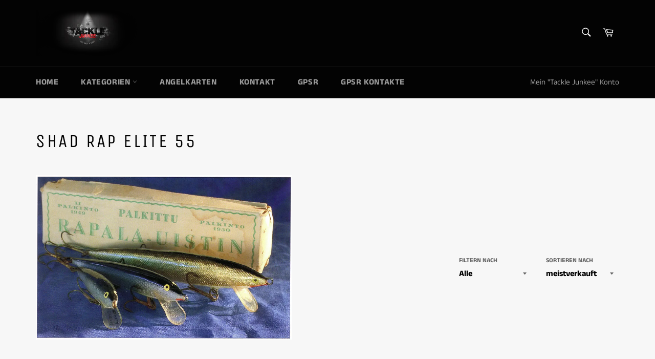

--- FILE ---
content_type: text/html; charset=utf-8
request_url: https://tackle-junkee-shop.de/collections/shad-rap-elite-55
body_size: 61755
content:
<!doctype html>
<html class="no-js" lang="de">
<head>

  <meta charset="utf-8">
  <meta http-equiv="X-UA-Compatible" content="IE=edge,chrome=1">
  <meta name="viewport" content="width=device-width,initial-scale=1">
  <meta name="theme-color" content="#030303">

  
    <link rel="shortcut icon" href="//tackle-junkee-shop.de/cdn/shop/files/PSX_20210311_160655_32x32.jpg?v=1637395720" type="image/png">
  

  <link rel="canonical" href="https://tackle-junkee-shop.de/collections/shad-rap-elite-55">
  <title>
  Shad Rap Elite 55 &ndash; Tackle Junkee Neuruppin
  </title>

  
    <meta name="description" content="   ">
  

  <!-- /snippets/social-meta-tags.liquid -->




<meta property="og:site_name" content="Tackle Junkee Neuruppin">
<meta property="og:url" content="https://tackle-junkee-shop.de/collections/shad-rap-elite-55">
<meta property="og:title" content="Shad Rap Elite 55">
<meta property="og:type" content="product.group">
<meta property="og:description" content="   ">

<meta property="og:image" content="http://tackle-junkee-shop.de/cdn/shop/collections/rapala_1_13e5e08d-898c-4983-9bba-092873edaff3_1200x1200.jpg?v=1730724949">
<meta property="og:image:secure_url" content="https://tackle-junkee-shop.de/cdn/shop/collections/rapala_1_13e5e08d-898c-4983-9bba-092873edaff3_1200x1200.jpg?v=1730724949">


<meta name="twitter:card" content="summary_large_image">
<meta name="twitter:title" content="Shad Rap Elite 55">
<meta name="twitter:description" content="   ">

  <style data-shopify>
  :root {
    --color-body-text: #666666;
    --color-body: #ffffff;
  }
</style>


  <script>
    document.documentElement.className = document.documentElement.className.replace('no-js', 'js');
  </script>

  <link href="//tackle-junkee-shop.de/cdn/shop/t/2/assets/theme.scss.css?v=170922876138839069571762965388" rel="stylesheet" type="text/css" media="all" />

  <script>
    window.theme = window.theme || {};

    theme.strings = {
      stockAvailable: "1 übrig",
      addToCart: "In den Warenkorb legen",
      soldOut: "Nicht auf Lager...",
      unavailable: "Nicht auf Lager...",
      noStockAvailable: "Bitte weniger eingeben - die eingegebene Stückzahl kann nicht in den Warenkorb gelegt werden, da nicht genügend Artikel auf Lager sind!",
      willNotShipUntil: "Wird nach dem [date] versendet",
      willBeInStockAfter: "Wird nach dem [date] auf Lager sein",
      totalCartDiscount: "Du sparst satte [savings]",
      addressError: "Kann die Adresse nicht finden",
      addressNoResults: "Keine Ergebnisse für diese Adresse",
      addressQueryLimit: "Du hast die Nutzungsgrenze der Google-API überschritten. Du solltest über ein Upgrade auf einen \u003ca href=\"https:\/\/developers.google.com\/maps\/premium\/usage-limits\"\u003ePremium-Plan\u003c\/a\u003e nachdenken.",
      authError: "Es gab ein Problem bei der Authentifizierung deines Google Maps API-Schlüssels.",
      slideNumber: "Folie [slide_number], aktuell"
    };theme.backToCollection = {
        collection: {
          title: "Shad Rap Elite 55",
          link: "https://tackle-junkee-shop.de/collections/shad-rap-elite-55"
        }
      };
      sessionStorage.setItem("backToCollection", JSON.stringify(theme.backToCollection.collection));</script>

  <script src="//tackle-junkee-shop.de/cdn/shop/t/2/assets/lazysizes.min.js?v=56045284683979784691637395362" async="async"></script>

  

  <script src="//tackle-junkee-shop.de/cdn/shop/t/2/assets/vendor.js?v=59352919779726365461637395363" defer="defer"></script>

  

  <script src="//tackle-junkee-shop.de/cdn/shop/t/2/assets/theme.js?v=171366231195154451781637395363" defer="defer"></script>

  <script>window.performance && window.performance.mark && window.performance.mark('shopify.content_for_header.start');</script><meta name="google-site-verification" content="iD5TJhFyJRCv28BqIXA8vmW5paAN2OKXxMcyVUymBrg">
<meta name="google-site-verification" content="xIeuvm0oSbbZz7_FmF0QEyuCsSxcBvsrnev5hSiQ3lw">
<meta name="facebook-domain-verification" content="75l6oijz5c4aktypmzenjxl67ubqgt">
<meta name="facebook-domain-verification" content="fahao6o3ovrruwl5dptq2nlrb8q2wm">
<meta id="shopify-digital-wallet" name="shopify-digital-wallet" content="/55223025711/digital_wallets/dialog">
<meta name="shopify-checkout-api-token" content="c87d67170ec7abb00dfdc03f001c08db">
<meta id="in-context-paypal-metadata" data-shop-id="55223025711" data-venmo-supported="false" data-environment="production" data-locale="de_DE" data-paypal-v4="true" data-currency="EUR">
<link rel="alternate" type="application/atom+xml" title="Feed" href="/collections/shad-rap-elite-55.atom" />
<link rel="alternate" type="application/json+oembed" href="https://tackle-junkee-shop.de/collections/shad-rap-elite-55.oembed">
<script async="async" src="/checkouts/internal/preloads.js?locale=de-DE"></script>
<link rel="preconnect" href="https://shop.app" crossorigin="anonymous">
<script async="async" src="https://shop.app/checkouts/internal/preloads.js?locale=de-DE&shop_id=55223025711" crossorigin="anonymous"></script>
<script id="apple-pay-shop-capabilities" type="application/json">{"shopId":55223025711,"countryCode":"DE","currencyCode":"EUR","merchantCapabilities":["supports3DS"],"merchantId":"gid:\/\/shopify\/Shop\/55223025711","merchantName":"Tackle Junkee Neuruppin","requiredBillingContactFields":["postalAddress","email"],"requiredShippingContactFields":["postalAddress","email"],"shippingType":"shipping","supportedNetworks":["visa","maestro","masterCard"],"total":{"type":"pending","label":"Tackle Junkee Neuruppin","amount":"1.00"},"shopifyPaymentsEnabled":true,"supportsSubscriptions":true}</script>
<script id="shopify-features" type="application/json">{"accessToken":"c87d67170ec7abb00dfdc03f001c08db","betas":["rich-media-storefront-analytics"],"domain":"tackle-junkee-shop.de","predictiveSearch":true,"shopId":55223025711,"locale":"de"}</script>
<script>var Shopify = Shopify || {};
Shopify.shop = "tackle-junkee-online.myshopify.com";
Shopify.locale = "de";
Shopify.currency = {"active":"EUR","rate":"1.0"};
Shopify.country = "DE";
Shopify.theme = {"name":"Venture","id":124340797487,"schema_name":"Venture","schema_version":"12.6.1","theme_store_id":775,"role":"main"};
Shopify.theme.handle = "null";
Shopify.theme.style = {"id":null,"handle":null};
Shopify.cdnHost = "tackle-junkee-shop.de/cdn";
Shopify.routes = Shopify.routes || {};
Shopify.routes.root = "/";</script>
<script type="module">!function(o){(o.Shopify=o.Shopify||{}).modules=!0}(window);</script>
<script>!function(o){function n(){var o=[];function n(){o.push(Array.prototype.slice.apply(arguments))}return n.q=o,n}var t=o.Shopify=o.Shopify||{};t.loadFeatures=n(),t.autoloadFeatures=n()}(window);</script>
<script>
  window.ShopifyPay = window.ShopifyPay || {};
  window.ShopifyPay.apiHost = "shop.app\/pay";
  window.ShopifyPay.redirectState = null;
</script>
<script id="shop-js-analytics" type="application/json">{"pageType":"collection"}</script>
<script defer="defer" async type="module" src="//tackle-junkee-shop.de/cdn/shopifycloud/shop-js/modules/v2/client.init-shop-cart-sync_DIwzDt8_.de.esm.js"></script>
<script defer="defer" async type="module" src="//tackle-junkee-shop.de/cdn/shopifycloud/shop-js/modules/v2/chunk.common_DK6FaseX.esm.js"></script>
<script defer="defer" async type="module" src="//tackle-junkee-shop.de/cdn/shopifycloud/shop-js/modules/v2/chunk.modal_DJrdBHKE.esm.js"></script>
<script type="module">
  await import("//tackle-junkee-shop.de/cdn/shopifycloud/shop-js/modules/v2/client.init-shop-cart-sync_DIwzDt8_.de.esm.js");
await import("//tackle-junkee-shop.de/cdn/shopifycloud/shop-js/modules/v2/chunk.common_DK6FaseX.esm.js");
await import("//tackle-junkee-shop.de/cdn/shopifycloud/shop-js/modules/v2/chunk.modal_DJrdBHKE.esm.js");

  window.Shopify.SignInWithShop?.initShopCartSync?.({"fedCMEnabled":true,"windoidEnabled":true});

</script>
<script>
  window.Shopify = window.Shopify || {};
  if (!window.Shopify.featureAssets) window.Shopify.featureAssets = {};
  window.Shopify.featureAssets['shop-js'] = {"shop-cart-sync":["modules/v2/client.shop-cart-sync_CpbWr8Q_.de.esm.js","modules/v2/chunk.common_DK6FaseX.esm.js","modules/v2/chunk.modal_DJrdBHKE.esm.js"],"init-fed-cm":["modules/v2/client.init-fed-cm_BnAV8Oxq.de.esm.js","modules/v2/chunk.common_DK6FaseX.esm.js","modules/v2/chunk.modal_DJrdBHKE.esm.js"],"shop-toast-manager":["modules/v2/client.shop-toast-manager_6XJ40SNJ.de.esm.js","modules/v2/chunk.common_DK6FaseX.esm.js","modules/v2/chunk.modal_DJrdBHKE.esm.js"],"init-shop-cart-sync":["modules/v2/client.init-shop-cart-sync_DIwzDt8_.de.esm.js","modules/v2/chunk.common_DK6FaseX.esm.js","modules/v2/chunk.modal_DJrdBHKE.esm.js"],"shop-button":["modules/v2/client.shop-button_CZz_39uh.de.esm.js","modules/v2/chunk.common_DK6FaseX.esm.js","modules/v2/chunk.modal_DJrdBHKE.esm.js"],"init-windoid":["modules/v2/client.init-windoid_B-LDUEPU.de.esm.js","modules/v2/chunk.common_DK6FaseX.esm.js","modules/v2/chunk.modal_DJrdBHKE.esm.js"],"shop-cash-offers":["modules/v2/client.shop-cash-offers_Dr1ejWJu.de.esm.js","modules/v2/chunk.common_DK6FaseX.esm.js","modules/v2/chunk.modal_DJrdBHKE.esm.js"],"pay-button":["modules/v2/client.pay-button_ghLncuwV.de.esm.js","modules/v2/chunk.common_DK6FaseX.esm.js","modules/v2/chunk.modal_DJrdBHKE.esm.js"],"init-customer-accounts":["modules/v2/client.init-customer-accounts_CXFx84Ar.de.esm.js","modules/v2/client.shop-login-button_D4ESF-iV.de.esm.js","modules/v2/chunk.common_DK6FaseX.esm.js","modules/v2/chunk.modal_DJrdBHKE.esm.js"],"avatar":["modules/v2/client.avatar_BTnouDA3.de.esm.js"],"checkout-modal":["modules/v2/client.checkout-modal_C1x0kikZ.de.esm.js","modules/v2/chunk.common_DK6FaseX.esm.js","modules/v2/chunk.modal_DJrdBHKE.esm.js"],"init-shop-for-new-customer-accounts":["modules/v2/client.init-shop-for-new-customer-accounts_v7pinn42.de.esm.js","modules/v2/client.shop-login-button_D4ESF-iV.de.esm.js","modules/v2/chunk.common_DK6FaseX.esm.js","modules/v2/chunk.modal_DJrdBHKE.esm.js"],"init-customer-accounts-sign-up":["modules/v2/client.init-customer-accounts-sign-up_DpQU4YB3.de.esm.js","modules/v2/client.shop-login-button_D4ESF-iV.de.esm.js","modules/v2/chunk.common_DK6FaseX.esm.js","modules/v2/chunk.modal_DJrdBHKE.esm.js"],"init-shop-email-lookup-coordinator":["modules/v2/client.init-shop-email-lookup-coordinator_BRs9hJ8g.de.esm.js","modules/v2/chunk.common_DK6FaseX.esm.js","modules/v2/chunk.modal_DJrdBHKE.esm.js"],"shop-follow-button":["modules/v2/client.shop-follow-button_Q3WId6RZ.de.esm.js","modules/v2/chunk.common_DK6FaseX.esm.js","modules/v2/chunk.modal_DJrdBHKE.esm.js"],"shop-login-button":["modules/v2/client.shop-login-button_D4ESF-iV.de.esm.js","modules/v2/chunk.common_DK6FaseX.esm.js","modules/v2/chunk.modal_DJrdBHKE.esm.js"],"shop-login":["modules/v2/client.shop-login_DtE1on06.de.esm.js","modules/v2/chunk.common_DK6FaseX.esm.js","modules/v2/chunk.modal_DJrdBHKE.esm.js"],"lead-capture":["modules/v2/client.lead-capture_BFGmGe6G.de.esm.js","modules/v2/chunk.common_DK6FaseX.esm.js","modules/v2/chunk.modal_DJrdBHKE.esm.js"],"payment-terms":["modules/v2/client.payment-terms_Cj7FQ-eb.de.esm.js","modules/v2/chunk.common_DK6FaseX.esm.js","modules/v2/chunk.modal_DJrdBHKE.esm.js"]};
</script>
<script>(function() {
  var isLoaded = false;
  function asyncLoad() {
    if (isLoaded) return;
    isLoaded = true;
    var urls = ["https:\/\/cdn.jsdelivr.net\/gh\/apphq\/slidecart-dist@master\/slidecarthq-forward.js?4\u0026shop=tackle-junkee-online.myshopify.com","https:\/\/www.googletagmanager.com\/gtag\/js?id=AW-626612691\u0026shop=tackle-junkee-online.myshopify.com","https:\/\/oneclick-scripts.s3.eu-west-1.amazonaws.com\/tackle-junkee-online.myshopify.com-1-gtagSessionScript.js?shop=tackle-junkee-online.myshopify.com"];
    for (var i = 0; i < urls.length; i++) {
      var s = document.createElement('script');
      s.type = 'text/javascript';
      s.async = true;
      s.src = urls[i];
      var x = document.getElementsByTagName('script')[0];
      x.parentNode.insertBefore(s, x);
    }
  };
  if(window.attachEvent) {
    window.attachEvent('onload', asyncLoad);
  } else {
    window.addEventListener('load', asyncLoad, false);
  }
})();</script>
<script id="__st">var __st={"a":55223025711,"offset":3600,"reqid":"a319e2d3-aecd-4a25-a401-0a34222244fe-1769533406","pageurl":"tackle-junkee-shop.de\/collections\/shad-rap-elite-55","u":"cb3bbf274671","p":"collection","rtyp":"collection","rid":504084005129};</script>
<script>window.ShopifyPaypalV4VisibilityTracking = true;</script>
<script id="captcha-bootstrap">!function(){'use strict';const t='contact',e='account',n='new_comment',o=[[t,t],['blogs',n],['comments',n],[t,'customer']],c=[[e,'customer_login'],[e,'guest_login'],[e,'recover_customer_password'],[e,'create_customer']],r=t=>t.map((([t,e])=>`form[action*='/${t}']:not([data-nocaptcha='true']) input[name='form_type'][value='${e}']`)).join(','),a=t=>()=>t?[...document.querySelectorAll(t)].map((t=>t.form)):[];function s(){const t=[...o],e=r(t);return a(e)}const i='password',u='form_key',d=['recaptcha-v3-token','g-recaptcha-response','h-captcha-response',i],f=()=>{try{return window.sessionStorage}catch{return}},m='__shopify_v',_=t=>t.elements[u];function p(t,e,n=!1){try{const o=window.sessionStorage,c=JSON.parse(o.getItem(e)),{data:r}=function(t){const{data:e,action:n}=t;return t[m]||n?{data:e,action:n}:{data:t,action:n}}(c);for(const[e,n]of Object.entries(r))t.elements[e]&&(t.elements[e].value=n);n&&o.removeItem(e)}catch(o){console.error('form repopulation failed',{error:o})}}const l='form_type',E='cptcha';function T(t){t.dataset[E]=!0}const w=window,h=w.document,L='Shopify',v='ce_forms',y='captcha';let A=!1;((t,e)=>{const n=(g='f06e6c50-85a8-45c8-87d0-21a2b65856fe',I='https://cdn.shopify.com/shopifycloud/storefront-forms-hcaptcha/ce_storefront_forms_captcha_hcaptcha.v1.5.2.iife.js',D={infoText:'Durch hCaptcha geschützt',privacyText:'Datenschutz',termsText:'Allgemeine Geschäftsbedingungen'},(t,e,n)=>{const o=w[L][v],c=o.bindForm;if(c)return c(t,g,e,D).then(n);var r;o.q.push([[t,g,e,D],n]),r=I,A||(h.body.append(Object.assign(h.createElement('script'),{id:'captcha-provider',async:!0,src:r})),A=!0)});var g,I,D;w[L]=w[L]||{},w[L][v]=w[L][v]||{},w[L][v].q=[],w[L][y]=w[L][y]||{},w[L][y].protect=function(t,e){n(t,void 0,e),T(t)},Object.freeze(w[L][y]),function(t,e,n,w,h,L){const[v,y,A,g]=function(t,e,n){const i=e?o:[],u=t?c:[],d=[...i,...u],f=r(d),m=r(i),_=r(d.filter((([t,e])=>n.includes(e))));return[a(f),a(m),a(_),s()]}(w,h,L),I=t=>{const e=t.target;return e instanceof HTMLFormElement?e:e&&e.form},D=t=>v().includes(t);t.addEventListener('submit',(t=>{const e=I(t);if(!e)return;const n=D(e)&&!e.dataset.hcaptchaBound&&!e.dataset.recaptchaBound,o=_(e),c=g().includes(e)&&(!o||!o.value);(n||c)&&t.preventDefault(),c&&!n&&(function(t){try{if(!f())return;!function(t){const e=f();if(!e)return;const n=_(t);if(!n)return;const o=n.value;o&&e.removeItem(o)}(t);const e=Array.from(Array(32),(()=>Math.random().toString(36)[2])).join('');!function(t,e){_(t)||t.append(Object.assign(document.createElement('input'),{type:'hidden',name:u})),t.elements[u].value=e}(t,e),function(t,e){const n=f();if(!n)return;const o=[...t.querySelectorAll(`input[type='${i}']`)].map((({name:t})=>t)),c=[...d,...o],r={};for(const[a,s]of new FormData(t).entries())c.includes(a)||(r[a]=s);n.setItem(e,JSON.stringify({[m]:1,action:t.action,data:r}))}(t,e)}catch(e){console.error('failed to persist form',e)}}(e),e.submit())}));const S=(t,e)=>{t&&!t.dataset[E]&&(n(t,e.some((e=>e===t))),T(t))};for(const o of['focusin','change'])t.addEventListener(o,(t=>{const e=I(t);D(e)&&S(e,y())}));const B=e.get('form_key'),M=e.get(l),P=B&&M;t.addEventListener('DOMContentLoaded',(()=>{const t=y();if(P)for(const e of t)e.elements[l].value===M&&p(e,B);[...new Set([...A(),...v().filter((t=>'true'===t.dataset.shopifyCaptcha))])].forEach((e=>S(e,t)))}))}(h,new URLSearchParams(w.location.search),n,t,e,['guest_login'])})(!0,!0)}();</script>
<script integrity="sha256-4kQ18oKyAcykRKYeNunJcIwy7WH5gtpwJnB7kiuLZ1E=" data-source-attribution="shopify.loadfeatures" defer="defer" src="//tackle-junkee-shop.de/cdn/shopifycloud/storefront/assets/storefront/load_feature-a0a9edcb.js" crossorigin="anonymous"></script>
<script crossorigin="anonymous" defer="defer" src="//tackle-junkee-shop.de/cdn/shopifycloud/storefront/assets/shopify_pay/storefront-65b4c6d7.js?v=20250812"></script>
<script data-source-attribution="shopify.dynamic_checkout.dynamic.init">var Shopify=Shopify||{};Shopify.PaymentButton=Shopify.PaymentButton||{isStorefrontPortableWallets:!0,init:function(){window.Shopify.PaymentButton.init=function(){};var t=document.createElement("script");t.src="https://tackle-junkee-shop.de/cdn/shopifycloud/portable-wallets/latest/portable-wallets.de.js",t.type="module",document.head.appendChild(t)}};
</script>
<script data-source-attribution="shopify.dynamic_checkout.buyer_consent">
  function portableWalletsHideBuyerConsent(e){var t=document.getElementById("shopify-buyer-consent"),n=document.getElementById("shopify-subscription-policy-button");t&&n&&(t.classList.add("hidden"),t.setAttribute("aria-hidden","true"),n.removeEventListener("click",e))}function portableWalletsShowBuyerConsent(e){var t=document.getElementById("shopify-buyer-consent"),n=document.getElementById("shopify-subscription-policy-button");t&&n&&(t.classList.remove("hidden"),t.removeAttribute("aria-hidden"),n.addEventListener("click",e))}window.Shopify?.PaymentButton&&(window.Shopify.PaymentButton.hideBuyerConsent=portableWalletsHideBuyerConsent,window.Shopify.PaymentButton.showBuyerConsent=portableWalletsShowBuyerConsent);
</script>
<script data-source-attribution="shopify.dynamic_checkout.cart.bootstrap">document.addEventListener("DOMContentLoaded",(function(){function t(){return document.querySelector("shopify-accelerated-checkout-cart, shopify-accelerated-checkout")}if(t())Shopify.PaymentButton.init();else{new MutationObserver((function(e,n){t()&&(Shopify.PaymentButton.init(),n.disconnect())})).observe(document.body,{childList:!0,subtree:!0})}}));
</script>
<script id='scb4127' type='text/javascript' async='' src='https://tackle-junkee-shop.de/cdn/shopifycloud/privacy-banner/storefront-banner.js'></script><link id="shopify-accelerated-checkout-styles" rel="stylesheet" media="screen" href="https://tackle-junkee-shop.de/cdn/shopifycloud/portable-wallets/latest/accelerated-checkout-backwards-compat.css" crossorigin="anonymous">
<style id="shopify-accelerated-checkout-cart">
        #shopify-buyer-consent {
  margin-top: 1em;
  display: inline-block;
  width: 100%;
}

#shopify-buyer-consent.hidden {
  display: none;
}

#shopify-subscription-policy-button {
  background: none;
  border: none;
  padding: 0;
  text-decoration: underline;
  font-size: inherit;
  cursor: pointer;
}

#shopify-subscription-policy-button::before {
  box-shadow: none;
}

      </style>

<script>window.performance && window.performance.mark && window.performance.mark('shopify.content_for_header.end');</script>
<link href="https://monorail-edge.shopifysvc.com" rel="dns-prefetch">
<script>(function(){if ("sendBeacon" in navigator && "performance" in window) {try {var session_token_from_headers = performance.getEntriesByType('navigation')[0].serverTiming.find(x => x.name == '_s').description;} catch {var session_token_from_headers = undefined;}var session_cookie_matches = document.cookie.match(/_shopify_s=([^;]*)/);var session_token_from_cookie = session_cookie_matches && session_cookie_matches.length === 2 ? session_cookie_matches[1] : "";var session_token = session_token_from_headers || session_token_from_cookie || "";function handle_abandonment_event(e) {var entries = performance.getEntries().filter(function(entry) {return /monorail-edge.shopifysvc.com/.test(entry.name);});if (!window.abandonment_tracked && entries.length === 0) {window.abandonment_tracked = true;var currentMs = Date.now();var navigation_start = performance.timing.navigationStart;var payload = {shop_id: 55223025711,url: window.location.href,navigation_start,duration: currentMs - navigation_start,session_token,page_type: "collection"};window.navigator.sendBeacon("https://monorail-edge.shopifysvc.com/v1/produce", JSON.stringify({schema_id: "online_store_buyer_site_abandonment/1.1",payload: payload,metadata: {event_created_at_ms: currentMs,event_sent_at_ms: currentMs}}));}}window.addEventListener('pagehide', handle_abandonment_event);}}());</script>
<script id="web-pixels-manager-setup">(function e(e,d,r,n,o){if(void 0===o&&(o={}),!Boolean(null===(a=null===(i=window.Shopify)||void 0===i?void 0:i.analytics)||void 0===a?void 0:a.replayQueue)){var i,a;window.Shopify=window.Shopify||{};var t=window.Shopify;t.analytics=t.analytics||{};var s=t.analytics;s.replayQueue=[],s.publish=function(e,d,r){return s.replayQueue.push([e,d,r]),!0};try{self.performance.mark("wpm:start")}catch(e){}var l=function(){var e={modern:/Edge?\/(1{2}[4-9]|1[2-9]\d|[2-9]\d{2}|\d{4,})\.\d+(\.\d+|)|Firefox\/(1{2}[4-9]|1[2-9]\d|[2-9]\d{2}|\d{4,})\.\d+(\.\d+|)|Chrom(ium|e)\/(9{2}|\d{3,})\.\d+(\.\d+|)|(Maci|X1{2}).+ Version\/(15\.\d+|(1[6-9]|[2-9]\d|\d{3,})\.\d+)([,.]\d+|)( \(\w+\)|)( Mobile\/\w+|) Safari\/|Chrome.+OPR\/(9{2}|\d{3,})\.\d+\.\d+|(CPU[ +]OS|iPhone[ +]OS|CPU[ +]iPhone|CPU IPhone OS|CPU iPad OS)[ +]+(15[._]\d+|(1[6-9]|[2-9]\d|\d{3,})[._]\d+)([._]\d+|)|Android:?[ /-](13[3-9]|1[4-9]\d|[2-9]\d{2}|\d{4,})(\.\d+|)(\.\d+|)|Android.+Firefox\/(13[5-9]|1[4-9]\d|[2-9]\d{2}|\d{4,})\.\d+(\.\d+|)|Android.+Chrom(ium|e)\/(13[3-9]|1[4-9]\d|[2-9]\d{2}|\d{4,})\.\d+(\.\d+|)|SamsungBrowser\/([2-9]\d|\d{3,})\.\d+/,legacy:/Edge?\/(1[6-9]|[2-9]\d|\d{3,})\.\d+(\.\d+|)|Firefox\/(5[4-9]|[6-9]\d|\d{3,})\.\d+(\.\d+|)|Chrom(ium|e)\/(5[1-9]|[6-9]\d|\d{3,})\.\d+(\.\d+|)([\d.]+$|.*Safari\/(?![\d.]+ Edge\/[\d.]+$))|(Maci|X1{2}).+ Version\/(10\.\d+|(1[1-9]|[2-9]\d|\d{3,})\.\d+)([,.]\d+|)( \(\w+\)|)( Mobile\/\w+|) Safari\/|Chrome.+OPR\/(3[89]|[4-9]\d|\d{3,})\.\d+\.\d+|(CPU[ +]OS|iPhone[ +]OS|CPU[ +]iPhone|CPU IPhone OS|CPU iPad OS)[ +]+(10[._]\d+|(1[1-9]|[2-9]\d|\d{3,})[._]\d+)([._]\d+|)|Android:?[ /-](13[3-9]|1[4-9]\d|[2-9]\d{2}|\d{4,})(\.\d+|)(\.\d+|)|Mobile Safari.+OPR\/([89]\d|\d{3,})\.\d+\.\d+|Android.+Firefox\/(13[5-9]|1[4-9]\d|[2-9]\d{2}|\d{4,})\.\d+(\.\d+|)|Android.+Chrom(ium|e)\/(13[3-9]|1[4-9]\d|[2-9]\d{2}|\d{4,})\.\d+(\.\d+|)|Android.+(UC? ?Browser|UCWEB|U3)[ /]?(15\.([5-9]|\d{2,})|(1[6-9]|[2-9]\d|\d{3,})\.\d+)\.\d+|SamsungBrowser\/(5\.\d+|([6-9]|\d{2,})\.\d+)|Android.+MQ{2}Browser\/(14(\.(9|\d{2,})|)|(1[5-9]|[2-9]\d|\d{3,})(\.\d+|))(\.\d+|)|K[Aa][Ii]OS\/(3\.\d+|([4-9]|\d{2,})\.\d+)(\.\d+|)/},d=e.modern,r=e.legacy,n=navigator.userAgent;return n.match(d)?"modern":n.match(r)?"legacy":"unknown"}(),u="modern"===l?"modern":"legacy",c=(null!=n?n:{modern:"",legacy:""})[u],f=function(e){return[e.baseUrl,"/wpm","/b",e.hashVersion,"modern"===e.buildTarget?"m":"l",".js"].join("")}({baseUrl:d,hashVersion:r,buildTarget:u}),m=function(e){var d=e.version,r=e.bundleTarget,n=e.surface,o=e.pageUrl,i=e.monorailEndpoint;return{emit:function(e){var a=e.status,t=e.errorMsg,s=(new Date).getTime(),l=JSON.stringify({metadata:{event_sent_at_ms:s},events:[{schema_id:"web_pixels_manager_load/3.1",payload:{version:d,bundle_target:r,page_url:o,status:a,surface:n,error_msg:t},metadata:{event_created_at_ms:s}}]});if(!i)return console&&console.warn&&console.warn("[Web Pixels Manager] No Monorail endpoint provided, skipping logging."),!1;try{return self.navigator.sendBeacon.bind(self.navigator)(i,l)}catch(e){}var u=new XMLHttpRequest;try{return u.open("POST",i,!0),u.setRequestHeader("Content-Type","text/plain"),u.send(l),!0}catch(e){return console&&console.warn&&console.warn("[Web Pixels Manager] Got an unhandled error while logging to Monorail."),!1}}}}({version:r,bundleTarget:l,surface:e.surface,pageUrl:self.location.href,monorailEndpoint:e.monorailEndpoint});try{o.browserTarget=l,function(e){var d=e.src,r=e.async,n=void 0===r||r,o=e.onload,i=e.onerror,a=e.sri,t=e.scriptDataAttributes,s=void 0===t?{}:t,l=document.createElement("script"),u=document.querySelector("head"),c=document.querySelector("body");if(l.async=n,l.src=d,a&&(l.integrity=a,l.crossOrigin="anonymous"),s)for(var f in s)if(Object.prototype.hasOwnProperty.call(s,f))try{l.dataset[f]=s[f]}catch(e){}if(o&&l.addEventListener("load",o),i&&l.addEventListener("error",i),u)u.appendChild(l);else{if(!c)throw new Error("Did not find a head or body element to append the script");c.appendChild(l)}}({src:f,async:!0,onload:function(){if(!function(){var e,d;return Boolean(null===(d=null===(e=window.Shopify)||void 0===e?void 0:e.analytics)||void 0===d?void 0:d.initialized)}()){var d=window.webPixelsManager.init(e)||void 0;if(d){var r=window.Shopify.analytics;r.replayQueue.forEach((function(e){var r=e[0],n=e[1],o=e[2];d.publishCustomEvent(r,n,o)})),r.replayQueue=[],r.publish=d.publishCustomEvent,r.visitor=d.visitor,r.initialized=!0}}},onerror:function(){return m.emit({status:"failed",errorMsg:"".concat(f," has failed to load")})},sri:function(e){var d=/^sha384-[A-Za-z0-9+/=]+$/;return"string"==typeof e&&d.test(e)}(c)?c:"",scriptDataAttributes:o}),m.emit({status:"loading"})}catch(e){m.emit({status:"failed",errorMsg:(null==e?void 0:e.message)||"Unknown error"})}}})({shopId: 55223025711,storefrontBaseUrl: "https://tackle-junkee-shop.de",extensionsBaseUrl: "https://extensions.shopifycdn.com/cdn/shopifycloud/web-pixels-manager",monorailEndpoint: "https://monorail-edge.shopifysvc.com/unstable/produce_batch",surface: "storefront-renderer",enabledBetaFlags: ["2dca8a86"],webPixelsConfigList: [{"id":"2827387145","configuration":"{\"plugin\":\"shopify_3.0.0\",\"uptain_id\":\"C7iciHQ1w2hzKBaA\",\"transfer_existing_customer_data\":\"true\",\"transfer_opt_in_customer_data\":\"true\"}","eventPayloadVersion":"v1","runtimeContext":"STRICT","scriptVersion":"be131b7e445ec27e5e6d857ef4a94025","type":"APP","apiClientId":3082997,"privacyPurposes":[],"dataSharingAdjustments":{"protectedCustomerApprovalScopes":[]}},{"id":"2808152329","configuration":"{\"pixelCode\":\"D2K60FBC77UBHE4OHS2G\"}","eventPayloadVersion":"v1","runtimeContext":"STRICT","scriptVersion":"22e92c2ad45662f435e4801458fb78cc","type":"APP","apiClientId":4383523,"privacyPurposes":["ANALYTICS","MARKETING","SALE_OF_DATA"],"dataSharingAdjustments":{"protectedCustomerApprovalScopes":["read_customer_address","read_customer_email","read_customer_name","read_customer_personal_data","read_customer_phone"]}},{"id":"1070727433","configuration":"{\"config\":\"{\\\"pixel_id\\\":\\\"G-9CMJXF4G9Q\\\",\\\"target_country\\\":\\\"DE\\\",\\\"gtag_events\\\":[{\\\"type\\\":\\\"search\\\",\\\"action_label\\\":[\\\"G-9CMJXF4G9Q\\\",\\\"AW-626612691\\\/iKslCLvnu4UDENOz5aoC\\\"]},{\\\"type\\\":\\\"begin_checkout\\\",\\\"action_label\\\":[\\\"G-9CMJXF4G9Q\\\",\\\"AW-626612691\\\/V5kcCLjnu4UDENOz5aoC\\\"]},{\\\"type\\\":\\\"view_item\\\",\\\"action_label\\\":[\\\"G-9CMJXF4G9Q\\\",\\\"AW-626612691\\\/gwpdCLLnu4UDENOz5aoC\\\",\\\"MC-LQ96FNT514\\\"]},{\\\"type\\\":\\\"purchase\\\",\\\"action_label\\\":[\\\"G-9CMJXF4G9Q\\\",\\\"AW-626612691\\\/Tb5wCK_nu4UDENOz5aoC\\\",\\\"MC-LQ96FNT514\\\"]},{\\\"type\\\":\\\"page_view\\\",\\\"action_label\\\":[\\\"G-9CMJXF4G9Q\\\",\\\"AW-626612691\\\/P1FjCKznu4UDENOz5aoC\\\",\\\"MC-LQ96FNT514\\\"]},{\\\"type\\\":\\\"add_payment_info\\\",\\\"action_label\\\":[\\\"G-9CMJXF4G9Q\\\",\\\"AW-626612691\\\/lcUlCL7nu4UDENOz5aoC\\\"]},{\\\"type\\\":\\\"add_to_cart\\\",\\\"action_label\\\":[\\\"G-9CMJXF4G9Q\\\",\\\"AW-626612691\\\/LNX7CLXnu4UDENOz5aoC\\\"]}],\\\"enable_monitoring_mode\\\":false}\"}","eventPayloadVersion":"v1","runtimeContext":"OPEN","scriptVersion":"b2a88bafab3e21179ed38636efcd8a93","type":"APP","apiClientId":1780363,"privacyPurposes":[],"dataSharingAdjustments":{"protectedCustomerApprovalScopes":["read_customer_address","read_customer_email","read_customer_name","read_customer_personal_data","read_customer_phone"]}},{"id":"455147785","configuration":"{\"pixel_id\":\"299028298745125\",\"pixel_type\":\"facebook_pixel\",\"metaapp_system_user_token\":\"-\"}","eventPayloadVersion":"v1","runtimeContext":"OPEN","scriptVersion":"ca16bc87fe92b6042fbaa3acc2fbdaa6","type":"APP","apiClientId":2329312,"privacyPurposes":["ANALYTICS","MARKETING","SALE_OF_DATA"],"dataSharingAdjustments":{"protectedCustomerApprovalScopes":["read_customer_address","read_customer_email","read_customer_name","read_customer_personal_data","read_customer_phone"]}},{"id":"68256009","configuration":"{\"pageViewLabel\":\"AW-626612691\\\/P1FjCKznu4UDENOz5aoC\",\"addToCartLabel\":\"AW-626612691\\\/LNX7CLXnu4UDENOz5aoC\",\"beginCheckoutLabel\":\"AW-626612691\\\/V5kcCLjnu4UDENOz5aoC\",\"purchaseLabels\":\"AW-626612691\\\/Tb5wCK_nu4UDENOz5aoC\",\"googleTagIds\":\"AW-626612691\",\"configUrls\":\"https:\\\/\\\/googleads.g.doubleclick.net\\\/pagead\\\/viewthroughconversion\\\/626612691\\\/?random=INPUT_TIMESTAMP\\u0026cv=11\\u0026fst=INPUT_TIMESTAMP\\u0026fmt=3\\u0026bg=ffffff\\u0026guid=ON\\u0026async=1\\u0026gtm=45be41a0\\u0026gcd=11l1l1l1l1\\u0026dma=0\\u0026u_w=INPUT_WIDTH\\u0026u_h=INPUT_HEIGHT\\u0026url=INPUT_PAGE_URL\\u0026hn=www.googleadservices.com\\u0026frm=0INPUT_AUID_KEY_VALUE_PAIR\\u0026data=event%3Dgtag.config\",\"purchaseUrls\":\"https:\\\/\\\/www.googleadservices.com\\\/pagead\\\/conversion\\\/626612691\\\/?random=INPUT_TIMESTAMP\\u0026cv=11\\u0026fst=INPUT_TIMESTAMP\\u0026fmt=3\\u0026bg=ffffff\\u0026guid=ON\\u0026async=1\\u0026gtm=45be41a0\\u0026gcd=11l1l1l1l1\\u0026dma=0\\u0026u_w=INPUT_WIDTH\\u0026u_h=INPUT_HEIGHT\\u0026url=INPUT_PAGE_URL\\u0026label=Tb5wCK_nu4UDENOz5aoC\\u0026hn=www.googleadservices.com\\u0026frm=0INPUT_AUID_KEY_VALUE_PAIR\\u0026oid=INPUT_TRANSACTION_ID\\u0026value=INPUT_VALUE\\u0026currency_code=INPUT_CURRENCY_CODE\\u0026gtm_ee=1\\u0026data=event%3Dconversion\",\"enhancedConversions\":\"false\",\"remarketing\":\"true\"}","eventPayloadVersion":"v1","runtimeContext":"STRICT","scriptVersion":"4ed8e6042ea88aa3847d2c6d23b07374","type":"APP","apiClientId":5046251,"privacyPurposes":["ANALYTICS","MARKETING","SALE_OF_DATA"],"dataSharingAdjustments":{"protectedCustomerApprovalScopes":["read_customer_address","read_customer_email","read_customer_name","read_customer_personal_data","read_customer_phone"]}},{"id":"shopify-app-pixel","configuration":"{}","eventPayloadVersion":"v1","runtimeContext":"STRICT","scriptVersion":"0450","apiClientId":"shopify-pixel","type":"APP","privacyPurposes":["ANALYTICS","MARKETING"]},{"id":"shopify-custom-pixel","eventPayloadVersion":"v1","runtimeContext":"LAX","scriptVersion":"0450","apiClientId":"shopify-pixel","type":"CUSTOM","privacyPurposes":["ANALYTICS","MARKETING"]}],isMerchantRequest: false,initData: {"shop":{"name":"Tackle Junkee Neuruppin","paymentSettings":{"currencyCode":"EUR"},"myshopifyDomain":"tackle-junkee-online.myshopify.com","countryCode":"DE","storefrontUrl":"https:\/\/tackle-junkee-shop.de"},"customer":null,"cart":null,"checkout":null,"productVariants":[],"purchasingCompany":null},},"https://tackle-junkee-shop.de/cdn","fcfee988w5aeb613cpc8e4bc33m6693e112",{"modern":"","legacy":""},{"shopId":"55223025711","storefrontBaseUrl":"https:\/\/tackle-junkee-shop.de","extensionBaseUrl":"https:\/\/extensions.shopifycdn.com\/cdn\/shopifycloud\/web-pixels-manager","surface":"storefront-renderer","enabledBetaFlags":"[\"2dca8a86\"]","isMerchantRequest":"false","hashVersion":"fcfee988w5aeb613cpc8e4bc33m6693e112","publish":"custom","events":"[[\"page_viewed\",{}],[\"collection_viewed\",{\"collection\":{\"id\":\"504084005129\",\"title\":\"Shad Rap Elite 55\",\"productVariants\":[{\"price\":{\"amount\":14.0,\"currencyCode\":\"EUR\"},\"product\":{\"title\":\"RAPALA Shad Rap Elite 5.5cm Gilded Night Aurora\",\"vendor\":\"RAPALA\",\"id\":\"8187325350153\",\"untranslatedTitle\":\"RAPALA Shad Rap Elite 5.5cm Gilded Night Aurora\",\"url\":\"\/products\/rapala-shad-rap-elite-5-5cm-gilded-night-aurora\",\"type\":\"Kunstköder\"},\"id\":\"44292259709193\",\"image\":{\"src\":\"\/\/tackle-junkee-shop.de\/cdn\/shop\/products\/20230314_124043.jpg?v=1678794066\"},\"sku\":\"SRE55GDNIA\",\"title\":\"Default Title\",\"untranslatedTitle\":\"Default Title\"},{\"price\":{\"amount\":14.0,\"currencyCode\":\"EUR\"},\"product\":{\"title\":\"RAPALA Shad Rap Elite 5.5cm Gilded Silver Shad\",\"vendor\":\"RAPALA\",\"id\":\"8193502150921\",\"untranslatedTitle\":\"RAPALA Shad Rap Elite 5.5cm Gilded Silver Shad\",\"url\":\"\/products\/rapala-shad-rap-elite-5-5cm-gilded-silver-shad\",\"type\":\"Kunstköder\"},\"id\":\"44292253090057\",\"image\":{\"src\":\"\/\/tackle-junkee-shop.de\/cdn\/shop\/products\/20230314_124020_f7ccbcab-fa9e-4235-b1b7-7b0ed7204cfd.jpg?v=1679343081\"},\"sku\":\"SRE55GDSS\",\"title\":\"Default Title\",\"untranslatedTitle\":\"Default Title\"},{\"price\":{\"amount\":14.0,\"currencyCode\":\"EUR\"},\"product\":{\"title\":\"RAPALA Shad Rap Elite 5.5cm Gilded Live Roach\",\"vendor\":\"RAPALA\",\"id\":\"8235272339721\",\"untranslatedTitle\":\"RAPALA Shad Rap Elite 5.5cm Gilded Live Roach\",\"url\":\"\/products\/rapala-shad-rap-elite-5-5cm-gilded-live-roach\",\"type\":\"Kunstköder\"},\"id\":\"44422423675145\",\"image\":{\"src\":\"\/\/tackle-junkee-shop.de\/cdn\/shop\/files\/Rapala-Shad-Rap-Elite-Gilded-Live-Roach-5_5-cm-7g_600x600_a5c368ef-eb0a-4423-86fa-89539618c13f.jpg?v=1684492260\"},\"sku\":\"SRE55GDROL\",\"title\":\"Default Title\",\"untranslatedTitle\":\"Default Title\"}]}}]]"});</script><script>
  window.ShopifyAnalytics = window.ShopifyAnalytics || {};
  window.ShopifyAnalytics.meta = window.ShopifyAnalytics.meta || {};
  window.ShopifyAnalytics.meta.currency = 'EUR';
  var meta = {"products":[{"id":8187325350153,"gid":"gid:\/\/shopify\/Product\/8187325350153","vendor":"RAPALA","type":"Kunstköder","handle":"rapala-shad-rap-elite-5-5cm-gilded-night-aurora","variants":[{"id":44292259709193,"price":1400,"name":"RAPALA Shad Rap Elite 5.5cm Gilded Night Aurora","public_title":null,"sku":"SRE55GDNIA"}],"remote":false},{"id":8193502150921,"gid":"gid:\/\/shopify\/Product\/8193502150921","vendor":"RAPALA","type":"Kunstköder","handle":"rapala-shad-rap-elite-5-5cm-gilded-silver-shad","variants":[{"id":44292253090057,"price":1400,"name":"RAPALA Shad Rap Elite 5.5cm Gilded Silver Shad","public_title":null,"sku":"SRE55GDSS"}],"remote":false},{"id":8235272339721,"gid":"gid:\/\/shopify\/Product\/8235272339721","vendor":"RAPALA","type":"Kunstköder","handle":"rapala-shad-rap-elite-5-5cm-gilded-live-roach","variants":[{"id":44422423675145,"price":1400,"name":"RAPALA Shad Rap Elite 5.5cm Gilded Live Roach","public_title":null,"sku":"SRE55GDROL"}],"remote":false}],"page":{"pageType":"collection","resourceType":"collection","resourceId":504084005129,"requestId":"a319e2d3-aecd-4a25-a401-0a34222244fe-1769533406"}};
  for (var attr in meta) {
    window.ShopifyAnalytics.meta[attr] = meta[attr];
  }
</script>
<script class="analytics">
  (function () {
    var customDocumentWrite = function(content) {
      var jquery = null;

      if (window.jQuery) {
        jquery = window.jQuery;
      } else if (window.Checkout && window.Checkout.$) {
        jquery = window.Checkout.$;
      }

      if (jquery) {
        jquery('body').append(content);
      }
    };

    var hasLoggedConversion = function(token) {
      if (token) {
        return document.cookie.indexOf('loggedConversion=' + token) !== -1;
      }
      return false;
    }

    var setCookieIfConversion = function(token) {
      if (token) {
        var twoMonthsFromNow = new Date(Date.now());
        twoMonthsFromNow.setMonth(twoMonthsFromNow.getMonth() + 2);

        document.cookie = 'loggedConversion=' + token + '; expires=' + twoMonthsFromNow;
      }
    }

    var trekkie = window.ShopifyAnalytics.lib = window.trekkie = window.trekkie || [];
    if (trekkie.integrations) {
      return;
    }
    trekkie.methods = [
      'identify',
      'page',
      'ready',
      'track',
      'trackForm',
      'trackLink'
    ];
    trekkie.factory = function(method) {
      return function() {
        var args = Array.prototype.slice.call(arguments);
        args.unshift(method);
        trekkie.push(args);
        return trekkie;
      };
    };
    for (var i = 0; i < trekkie.methods.length; i++) {
      var key = trekkie.methods[i];
      trekkie[key] = trekkie.factory(key);
    }
    trekkie.load = function(config) {
      trekkie.config = config || {};
      trekkie.config.initialDocumentCookie = document.cookie;
      var first = document.getElementsByTagName('script')[0];
      var script = document.createElement('script');
      script.type = 'text/javascript';
      script.onerror = function(e) {
        var scriptFallback = document.createElement('script');
        scriptFallback.type = 'text/javascript';
        scriptFallback.onerror = function(error) {
                var Monorail = {
      produce: function produce(monorailDomain, schemaId, payload) {
        var currentMs = new Date().getTime();
        var event = {
          schema_id: schemaId,
          payload: payload,
          metadata: {
            event_created_at_ms: currentMs,
            event_sent_at_ms: currentMs
          }
        };
        return Monorail.sendRequest("https://" + monorailDomain + "/v1/produce", JSON.stringify(event));
      },
      sendRequest: function sendRequest(endpointUrl, payload) {
        // Try the sendBeacon API
        if (window && window.navigator && typeof window.navigator.sendBeacon === 'function' && typeof window.Blob === 'function' && !Monorail.isIos12()) {
          var blobData = new window.Blob([payload], {
            type: 'text/plain'
          });

          if (window.navigator.sendBeacon(endpointUrl, blobData)) {
            return true;
          } // sendBeacon was not successful

        } // XHR beacon

        var xhr = new XMLHttpRequest();

        try {
          xhr.open('POST', endpointUrl);
          xhr.setRequestHeader('Content-Type', 'text/plain');
          xhr.send(payload);
        } catch (e) {
          console.log(e);
        }

        return false;
      },
      isIos12: function isIos12() {
        return window.navigator.userAgent.lastIndexOf('iPhone; CPU iPhone OS 12_') !== -1 || window.navigator.userAgent.lastIndexOf('iPad; CPU OS 12_') !== -1;
      }
    };
    Monorail.produce('monorail-edge.shopifysvc.com',
      'trekkie_storefront_load_errors/1.1',
      {shop_id: 55223025711,
      theme_id: 124340797487,
      app_name: "storefront",
      context_url: window.location.href,
      source_url: "//tackle-junkee-shop.de/cdn/s/trekkie.storefront.a804e9514e4efded663580eddd6991fcc12b5451.min.js"});

        };
        scriptFallback.async = true;
        scriptFallback.src = '//tackle-junkee-shop.de/cdn/s/trekkie.storefront.a804e9514e4efded663580eddd6991fcc12b5451.min.js';
        first.parentNode.insertBefore(scriptFallback, first);
      };
      script.async = true;
      script.src = '//tackle-junkee-shop.de/cdn/s/trekkie.storefront.a804e9514e4efded663580eddd6991fcc12b5451.min.js';
      first.parentNode.insertBefore(script, first);
    };
    trekkie.load(
      {"Trekkie":{"appName":"storefront","development":false,"defaultAttributes":{"shopId":55223025711,"isMerchantRequest":null,"themeId":124340797487,"themeCityHash":"10551009469297700528","contentLanguage":"de","currency":"EUR","eventMetadataId":"37a7b81a-4289-4847-b02d-edbdef5a9f87"},"isServerSideCookieWritingEnabled":true,"monorailRegion":"shop_domain","enabledBetaFlags":["65f19447","bdb960ec"]},"Session Attribution":{},"S2S":{"facebookCapiEnabled":true,"source":"trekkie-storefront-renderer","apiClientId":580111}}
    );

    var loaded = false;
    trekkie.ready(function() {
      if (loaded) return;
      loaded = true;

      window.ShopifyAnalytics.lib = window.trekkie;

      var originalDocumentWrite = document.write;
      document.write = customDocumentWrite;
      try { window.ShopifyAnalytics.merchantGoogleAnalytics.call(this); } catch(error) {};
      document.write = originalDocumentWrite;

      window.ShopifyAnalytics.lib.page(null,{"pageType":"collection","resourceType":"collection","resourceId":504084005129,"requestId":"a319e2d3-aecd-4a25-a401-0a34222244fe-1769533406","shopifyEmitted":true});

      var match = window.location.pathname.match(/checkouts\/(.+)\/(thank_you|post_purchase)/)
      var token = match? match[1]: undefined;
      if (!hasLoggedConversion(token)) {
        setCookieIfConversion(token);
        window.ShopifyAnalytics.lib.track("Viewed Product Category",{"currency":"EUR","category":"Collection: shad-rap-elite-55","collectionName":"shad-rap-elite-55","collectionId":504084005129,"nonInteraction":true},undefined,undefined,{"shopifyEmitted":true});
      }
    });


        var eventsListenerScript = document.createElement('script');
        eventsListenerScript.async = true;
        eventsListenerScript.src = "//tackle-junkee-shop.de/cdn/shopifycloud/storefront/assets/shop_events_listener-3da45d37.js";
        document.getElementsByTagName('head')[0].appendChild(eventsListenerScript);

})();</script>
  <script>
  if (!window.ga || (window.ga && typeof window.ga !== 'function')) {
    window.ga = function ga() {
      (window.ga.q = window.ga.q || []).push(arguments);
      if (window.Shopify && window.Shopify.analytics && typeof window.Shopify.analytics.publish === 'function') {
        window.Shopify.analytics.publish("ga_stub_called", {}, {sendTo: "google_osp_migration"});
      }
      console.error("Shopify's Google Analytics stub called with:", Array.from(arguments), "\nSee https://help.shopify.com/manual/promoting-marketing/pixels/pixel-migration#google for more information.");
    };
    if (window.Shopify && window.Shopify.analytics && typeof window.Shopify.analytics.publish === 'function') {
      window.Shopify.analytics.publish("ga_stub_initialized", {}, {sendTo: "google_osp_migration"});
    }
  }
</script>
<script
  defer
  src="https://tackle-junkee-shop.de/cdn/shopifycloud/perf-kit/shopify-perf-kit-3.0.4.min.js"
  data-application="storefront-renderer"
  data-shop-id="55223025711"
  data-render-region="gcp-us-east1"
  data-page-type="collection"
  data-theme-instance-id="124340797487"
  data-theme-name="Venture"
  data-theme-version="12.6.1"
  data-monorail-region="shop_domain"
  data-resource-timing-sampling-rate="10"
  data-shs="true"
  data-shs-beacon="true"
  data-shs-export-with-fetch="true"
  data-shs-logs-sample-rate="1"
  data-shs-beacon-endpoint="https://tackle-junkee-shop.de/api/collect"
></script>
</head>

<body class="template-collection" >

  <a class="in-page-link visually-hidden skip-link" href="#MainContent">
    Direkt zum Inhalt...
  </a>

  <div id="shopify-section-header" class="shopify-section"><style>
.site-header__logo img {
  max-width: 200px;
}
</style>

<div id="NavDrawer" class="drawer drawer--left">
  <div class="drawer__inner">
    <form action="/search" method="get" class="drawer__search" role="search">
      <input type="search" name="q" placeholder="Suchen" aria-label="Suchen" class="drawer__search-input">

      <button type="submit" class="text-link drawer__search-submit">
        <svg aria-hidden="true" focusable="false" role="presentation" class="icon icon-search" viewBox="0 0 32 32"><path fill="#444" d="M21.839 18.771a10.012 10.012 0 0 0 1.57-5.39c0-5.548-4.493-10.048-10.034-10.048-5.548 0-10.041 4.499-10.041 10.048s4.493 10.048 10.034 10.048c2.012 0 3.886-.594 5.456-1.61l.455-.317 7.165 7.165 2.223-2.263-7.158-7.165.33-.468zM18.995 7.767c1.498 1.498 2.322 3.49 2.322 5.608s-.825 4.11-2.322 5.608c-1.498 1.498-3.49 2.322-5.608 2.322s-4.11-.825-5.608-2.322c-1.498-1.498-2.322-3.49-2.322-5.608s.825-4.11 2.322-5.608c1.498-1.498 3.49-2.322 5.608-2.322s4.11.825 5.608 2.322z"/></svg>
        <span class="icon__fallback-text">Suchen</span>
      </button>
    </form>
    <ul class="drawer__nav">
      
        

        
          <li class="drawer__nav-item">
            <a href="/"
              class="drawer__nav-link drawer__nav-link--top-level"
              
            >
              Home
            </a>
          </li>
        
      
        

        
          <li class="drawer__nav-item">
            <div class="drawer__nav-has-sublist">
              <a href="/collections"
                class="drawer__nav-link drawer__nav-link--top-level drawer__nav-link--split"
                id="DrawerLabel-kategorien"
                
              >
                Kategorien
              </a>
              <button type="button" aria-controls="DrawerLinklist-kategorien" class="text-link drawer__nav-toggle-btn drawer__meganav-toggle" aria-label="Kategorien Menü" aria-expanded="false">
                <span class="drawer__nav-toggle--open">
                  <svg aria-hidden="true" focusable="false" role="presentation" class="icon icon-plus" viewBox="0 0 22 21"><path d="M12 11.5h9.5v-2H12V0h-2v9.5H.5v2H10V21h2v-9.5z" fill="#000" fill-rule="evenodd"/></svg>
                </span>
                <span class="drawer__nav-toggle--close">
                  <svg aria-hidden="true" focusable="false" role="presentation" class="icon icon--wide icon-minus" viewBox="0 0 22 3"><path fill="#000" d="M21.5.5v2H.5v-2z" fill-rule="evenodd"/></svg>
                </span>
              </button>
            </div>

            <div class="meganav meganav--drawer" id="DrawerLinklist-kategorien" aria-labelledby="DrawerLabel-kategorien" role="navigation">
              <ul class="meganav__nav">
                <div class="grid grid--no-gutters meganav__scroller meganav__scroller--has-list">
  <div class="grid__item meganav__list">
    
      <li class="drawer__nav-item">
        
          <a href="/collections/angebote" 
            class="drawer__nav-link meganav__link"
            
          >
            Sonderangebote
          </a>
        
      </li>
    
      <li class="drawer__nav-item">
        
          <a href="/collections/neuheiten" 
            class="drawer__nav-link meganav__link"
            
          >
            Neuheiten
          </a>
        
      </li>
    
      <li class="drawer__nav-item">
        
          <a href="/collections/demnachst" 
            class="drawer__nav-link meganav__link"
            
          >
            Demnächst erhältlich...
          </a>
        
      </li>
    
      <li class="drawer__nav-item">
        
          

          <div class="drawer__nav-has-sublist">
            <a href="https://tackle-junkee-shop.de/collections/angelruten" 
              class="meganav__link drawer__nav-link drawer__nav-link--split" 
              id="DrawerLabel-angelruten"
              
            >
              Angelruten
            </a>
            <button type="button" aria-controls="DrawerLinklist-angelruten" class="text-link drawer__nav-toggle-btn drawer__nav-toggle-btn--small drawer__meganav-toggle" aria-label="Kategorien Menü" aria-expanded="false">
              <span class="drawer__nav-toggle--open">
                <svg aria-hidden="true" focusable="false" role="presentation" class="icon icon-plus" viewBox="0 0 22 21"><path d="M12 11.5h9.5v-2H12V0h-2v9.5H.5v2H10V21h2v-9.5z" fill="#000" fill-rule="evenodd"/></svg>
              </span>
              <span class="drawer__nav-toggle--close">
                <svg aria-hidden="true" focusable="false" role="presentation" class="icon icon--wide icon-minus" viewBox="0 0 22 3"><path fill="#000" d="M21.5.5v2H.5v-2z" fill-rule="evenodd"/></svg>
              </span>
            </button>
          </div>

          <div class="meganav meganav--drawer" id="DrawerLinklist-angelruten" aria-labelledby="DrawerLabel-angelruten" role="navigation">
            <ul class="meganav__nav meganav__nav--third-level">
              
                <li>
                  <a href="/collections/spinnruten" class="meganav__link">
                    Spinnruten
                  </a>
                </li>
              
                <li>
                  <a href="/collections/barschruten" class="meganav__link">
                    Barschruten
                  </a>
                </li>
              
                <li>
                  <a href="https://tackle-junkee-shop.de/collections/baitcastruten" class="meganav__link">
                    Baitcastruten
                  </a>
                </li>
              
                <li>
                  <a href="/collections/karpfenruten" class="meganav__link">
                    Karpfenruten
                  </a>
                </li>
              
                <li>
                  <a href="/collections/feederruten" class="meganav__link">
                    Match- &amp; Feederruten
                  </a>
                </li>
              
                <li>
                  <a href="/collections/forellenruten" class="meganav__link">
                    Forellenruten
                  </a>
                </li>
              
                <li>
                  <a href="/collections/stippruten" class="meganav__link">
                    Stippruten
                  </a>
                </li>
              
                <li>
                  <a href="https://tackle-junkee-shop.de/collections/teleskopruten" class="meganav__link">
                    Teleskopruten
                  </a>
                </li>
              
                <li>
                  <a href="/collections/meeresruten" class="meganav__link">
                    Meeresruten
                  </a>
                </li>
              
            </ul>
          </div>
        
      </li>
    
      <li class="drawer__nav-item">
        
          

          <div class="drawer__nav-has-sublist">
            <a href="https://tackle-junkee-shop.de/collections/angelrollen" 
              class="meganav__link drawer__nav-link drawer__nav-link--split" 
              id="DrawerLabel-angelrollen"
              
            >
              Angelrollen
            </a>
            <button type="button" aria-controls="DrawerLinklist-angelrollen" class="text-link drawer__nav-toggle-btn drawer__nav-toggle-btn--small drawer__meganav-toggle" aria-label="Kategorien Menü" aria-expanded="false">
              <span class="drawer__nav-toggle--open">
                <svg aria-hidden="true" focusable="false" role="presentation" class="icon icon-plus" viewBox="0 0 22 21"><path d="M12 11.5h9.5v-2H12V0h-2v9.5H.5v2H10V21h2v-9.5z" fill="#000" fill-rule="evenodd"/></svg>
              </span>
              <span class="drawer__nav-toggle--close">
                <svg aria-hidden="true" focusable="false" role="presentation" class="icon icon--wide icon-minus" viewBox="0 0 22 3"><path fill="#000" d="M21.5.5v2H.5v-2z" fill-rule="evenodd"/></svg>
              </span>
            </button>
          </div>

          <div class="meganav meganav--drawer" id="DrawerLinklist-angelrollen" aria-labelledby="DrawerLabel-angelrollen" role="navigation">
            <ul class="meganav__nav meganav__nav--third-level">
              
                <li>
                  <a href="/collections/shimano-rollen" class="meganav__link">
                    Shimano Rollen
                  </a>
                </li>
              
                <li>
                  <a href="/collections/okuma-rollen" class="meganav__link">
                    OKUMA Rollen
                  </a>
                </li>
              
                <li>
                  <a href="/collections/rollen" class="meganav__link">
                    Spinnrollen
                  </a>
                </li>
              
                <li>
                  <a href="/collections/baitcaster" class="meganav__link">
                    Baitcastrollen
                  </a>
                </li>
              
                <li>
                  <a href="/collections/karpfenrollen" class="meganav__link">
                    Karpfenrollen
                  </a>
                </li>
              
                <li>
                  <a href="https://tackle-junkee-shop.de/collections/freilaufrollen" class="meganav__link">
                    Freilaufrollen
                  </a>
                </li>
              
                <li>
                  <a href="/collections/salzwasserrollen" class="meganav__link">
                    Meeresrollen
                  </a>
                </li>
              
                <li>
                  <a href="https://tackle-junkee-shop.de/collections/heckbremsrollen" class="meganav__link">
                    Rollen mit Heckbremse
                  </a>
                </li>
              
            </ul>
          </div>
        
      </li>
    
      <li class="drawer__nav-item">
        
          

          <div class="drawer__nav-has-sublist">
            <a href="/collections/schnurspulservice" 
              class="meganav__link drawer__nav-link drawer__nav-link--split" 
              id="DrawerLabel-angelschnure"
              
            >
              Angelschnüre
            </a>
            <button type="button" aria-controls="DrawerLinklist-angelschnure" class="text-link drawer__nav-toggle-btn drawer__nav-toggle-btn--small drawer__meganav-toggle" aria-label="Kategorien Menü" aria-expanded="false">
              <span class="drawer__nav-toggle--open">
                <svg aria-hidden="true" focusable="false" role="presentation" class="icon icon-plus" viewBox="0 0 22 21"><path d="M12 11.5h9.5v-2H12V0h-2v9.5H.5v2H10V21h2v-9.5z" fill="#000" fill-rule="evenodd"/></svg>
              </span>
              <span class="drawer__nav-toggle--close">
                <svg aria-hidden="true" focusable="false" role="presentation" class="icon icon--wide icon-minus" viewBox="0 0 22 3"><path fill="#000" d="M21.5.5v2H.5v-2z" fill-rule="evenodd"/></svg>
              </span>
            </button>
          </div>

          <div class="meganav meganav--drawer" id="DrawerLinklist-angelschnure" aria-labelledby="DrawerLabel-angelschnure" role="navigation">
            <ul class="meganav__nav meganav__nav--third-level">
              
                <li>
                  <a href="/collections/monofile-schnur" class="meganav__link">
                    Monofile Schnur
                  </a>
                </li>
              
                <li>
                  <a href="/collections/zielfischschnuere" class="meganav__link">
                    Zielfischschnüre
                  </a>
                </li>
              
                <li>
                  <a href="/collections/geflochtene-schnure" class="meganav__link">
                    Geflochtene Schnur
                  </a>
                </li>
              
                <li>
                  <a href="/collections/fluorocarbon" class="meganav__link">
                    Fluorocarbon 
                  </a>
                </li>
              
                <li>
                  <a href="/collections/schlagschnure" class="meganav__link">
                    Schlagschnüre 
                  </a>
                </li>
              
                <li>
                  <a href="/collections/raubfischvorfacher" class="meganav__link">
                    Raubfischvorfächer
                  </a>
                </li>
              
            </ul>
          </div>
        
      </li>
    
      <li class="drawer__nav-item">
        
          

          <div class="drawer__nav-has-sublist">
            <a href="/collections/angelhaken" 
              class="meganav__link drawer__nav-link drawer__nav-link--split" 
              id="DrawerLabel-angelhaken"
              
            >
              Angelhaken
            </a>
            <button type="button" aria-controls="DrawerLinklist-angelhaken" class="text-link drawer__nav-toggle-btn drawer__nav-toggle-btn--small drawer__meganav-toggle" aria-label="Kategorien Menü" aria-expanded="false">
              <span class="drawer__nav-toggle--open">
                <svg aria-hidden="true" focusable="false" role="presentation" class="icon icon-plus" viewBox="0 0 22 21"><path d="M12 11.5h9.5v-2H12V0h-2v9.5H.5v2H10V21h2v-9.5z" fill="#000" fill-rule="evenodd"/></svg>
              </span>
              <span class="drawer__nav-toggle--close">
                <svg aria-hidden="true" focusable="false" role="presentation" class="icon icon--wide icon-minus" viewBox="0 0 22 3"><path fill="#000" d="M21.5.5v2H.5v-2z" fill-rule="evenodd"/></svg>
              </span>
            </button>
          </div>

          <div class="meganav meganav--drawer" id="DrawerLinklist-angelhaken" aria-labelledby="DrawerLabel-angelhaken" role="navigation">
            <ul class="meganav__nav meganav__nav--third-level">
              
                <li>
                  <a href="/collections/gebundene-haken" class="meganav__link">
                    Gebundene Haken
                  </a>
                </li>
              
                <li>
                  <a href="/collections/gamakatsu-fertighaken" class="meganav__link">
                    Gamakatsu Vorfachhaken
                  </a>
                </li>
              
                <li>
                  <a href="/collections/vmc-fertighaken" class="meganav__link">
                    VMC Vorfachhaken
                  </a>
                </li>
              
                <li>
                  <a href="https://tackle-junkee-shop.de/collections/ungebundene-haken" class="meganav__link">
                    Ungebundene Haken
                  </a>
                </li>
              
                <li>
                  <a href="https://tackle-junkee-shop.de/collections/spezialhaken" class="meganav__link">
                    Spezialhaken
                  </a>
                </li>
              
                <li>
                  <a href="/collections/raubfischhaken" class="meganav__link">
                    Raubfischhaken
                  </a>
                </li>
              
                <li>
                  <a href="https://tackle-junkee-shop.de/collections/drillinge" class="meganav__link">
                    Drillinge
                  </a>
                </li>
              
            </ul>
          </div>
        
      </li>
    
      <li class="drawer__nav-item">
        
          

          <div class="drawer__nav-has-sublist">
            <a href="https://tackle-junkee-shop.de/collections/haken-kleinteile" 
              class="meganav__link drawer__nav-link drawer__nav-link--split" 
              id="DrawerLabel-angelzubehor-kleinteile"
              
            >
              Angelzubehör &amp; Kleinteile
            </a>
            <button type="button" aria-controls="DrawerLinklist-angelzubehor-kleinteile" class="text-link drawer__nav-toggle-btn drawer__nav-toggle-btn--small drawer__meganav-toggle" aria-label="Kategorien Menü" aria-expanded="false">
              <span class="drawer__nav-toggle--open">
                <svg aria-hidden="true" focusable="false" role="presentation" class="icon icon-plus" viewBox="0 0 22 21"><path d="M12 11.5h9.5v-2H12V0h-2v9.5H.5v2H10V21h2v-9.5z" fill="#000" fill-rule="evenodd"/></svg>
              </span>
              <span class="drawer__nav-toggle--close">
                <svg aria-hidden="true" focusable="false" role="presentation" class="icon icon--wide icon-minus" viewBox="0 0 22 3"><path fill="#000" d="M21.5.5v2H.5v-2z" fill-rule="evenodd"/></svg>
              </span>
            </button>
          </div>

          <div class="meganav meganav--drawer" id="DrawerLinklist-angelzubehor-kleinteile" aria-labelledby="DrawerLabel-angelzubehor-kleinteile" role="navigation">
            <ul class="meganav__nav meganav__nav--third-level">
              
                <li>
                  <a href="/collections/blei" class="meganav__link">
                    Bleie
                  </a>
                </li>
              
                <li>
                  <a href="/collections/anti-tangle-booms" class="meganav__link">
                    Anti Tangle Booms
                  </a>
                </li>
              
                <li>
                  <a href="/collections/futterkorbe" class="meganav__link">
                    Feeder Zubehör
                  </a>
                </li>
              
                <li>
                  <a href="/collections/method-feeder-zubehor" class="meganav__link">
                    Method Feeder Zubehör
                  </a>
                </li>
              
                <li>
                  <a href="/collections/posen-zubehor" class="meganav__link">
                    Posen &amp; Zubehör
                  </a>
                </li>
              
                <li>
                  <a href="/collections/posenstopper" class="meganav__link">
                    Posenstopper
                  </a>
                </li>
              
                <li>
                  <a href="https://tackle-junkee-shop.de/collections/wirbel-karabiner" class="meganav__link">
                    Wirbel &amp; Snaps
                  </a>
                </li>
              
                <li>
                  <a href="https://tackle-junkee-shop.de/collections/sprengringe-klemmhulsen" class="meganav__link">
                    Sprengringe &amp; Klemmhülsen
                  </a>
                </li>
              
            </ul>
          </div>
        
      </li>
    
      <li class="drawer__nav-item">
        
          

          <div class="drawer__nav-has-sublist">
            <a href="/collections/kescher-co" 
              class="meganav__link drawer__nav-link drawer__nav-link--split" 
              id="DrawerLabel-kescher-co"
              
            >
              Kescher &amp; Co.
            </a>
            <button type="button" aria-controls="DrawerLinklist-kescher-co" class="text-link drawer__nav-toggle-btn drawer__nav-toggle-btn--small drawer__meganav-toggle" aria-label="Kategorien Menü" aria-expanded="false">
              <span class="drawer__nav-toggle--open">
                <svg aria-hidden="true" focusable="false" role="presentation" class="icon icon-plus" viewBox="0 0 22 21"><path d="M12 11.5h9.5v-2H12V0h-2v9.5H.5v2H10V21h2v-9.5z" fill="#000" fill-rule="evenodd"/></svg>
              </span>
              <span class="drawer__nav-toggle--close">
                <svg aria-hidden="true" focusable="false" role="presentation" class="icon icon--wide icon-minus" viewBox="0 0 22 3"><path fill="#000" d="M21.5.5v2H.5v-2z" fill-rule="evenodd"/></svg>
              </span>
            </button>
          </div>

          <div class="meganav meganav--drawer" id="DrawerLinklist-kescher-co" aria-labelledby="DrawerLabel-kescher-co" role="navigation">
            <ul class="meganav__nav meganav__nav--third-level">
              
                <li>
                  <a href="/collections/raubfischkescher" class="meganav__link">
                    Raubfischkescher
                  </a>
                </li>
              
                <li>
                  <a href="/collections/karpfenkescher" class="meganav__link">
                    Karpfenkescher
                  </a>
                </li>
              
                <li>
                  <a href="/collections/klappkescher" class="meganav__link">
                    Klappkescher
                  </a>
                </li>
              
                <li>
                  <a href="/collections/kescherkopfe" class="meganav__link">
                    Kescherköpfe
                  </a>
                </li>
              
                <li>
                  <a href="/collections/kescherstabe" class="meganav__link">
                    Kescherstäbe
                  </a>
                </li>
              
                <li>
                  <a href="/collections/senknetze" class="meganav__link">
                    Senken
                  </a>
                </li>
              
                <li>
                  <a href="/collections/abhakmatten-scales" class="meganav__link">
                    Abhakmatten &amp; Co.
                  </a>
                </li>
              
                <li>
                  <a href="/collections/eimer" class="meganav__link">
                    Eimer &amp; Co.
                  </a>
                </li>
              
            </ul>
          </div>
        
      </li>
    
      <li class="drawer__nav-item">
        
          

          <div class="drawer__nav-has-sublist">
            <a href="/collections/bissanzeiger" 
              class="meganav__link drawer__nav-link drawer__nav-link--split" 
              id="DrawerLabel-bissanzeiger"
              
            >
              Bissanzeiger
            </a>
            <button type="button" aria-controls="DrawerLinklist-bissanzeiger" class="text-link drawer__nav-toggle-btn drawer__nav-toggle-btn--small drawer__meganav-toggle" aria-label="Kategorien Menü" aria-expanded="false">
              <span class="drawer__nav-toggle--open">
                <svg aria-hidden="true" focusable="false" role="presentation" class="icon icon-plus" viewBox="0 0 22 21"><path d="M12 11.5h9.5v-2H12V0h-2v9.5H.5v2H10V21h2v-9.5z" fill="#000" fill-rule="evenodd"/></svg>
              </span>
              <span class="drawer__nav-toggle--close">
                <svg aria-hidden="true" focusable="false" role="presentation" class="icon icon--wide icon-minus" viewBox="0 0 22 3"><path fill="#000" d="M21.5.5v2H.5v-2z" fill-rule="evenodd"/></svg>
              </span>
            </button>
          </div>

          <div class="meganav meganav--drawer" id="DrawerLinklist-bissanzeiger" aria-labelledby="DrawerLabel-bissanzeiger" role="navigation">
            <ul class="meganav__nav meganav__nav--third-level">
              
                <li>
                  <a href="/collections/elektronische-bissanzeiger" class="meganav__link">
                    Elektronische Bissanzeiger
                  </a>
                </li>
              
                <li>
                  <a href="/collections/swinger-hanger" class="meganav__link">
                    Swinger &amp; Hanger
                  </a>
                </li>
              
            </ul>
          </div>
        
      </li>
    
      <li class="drawer__nav-item">
        
          

          <div class="drawer__nav-has-sublist">
            <a href="/collections/raubfischangeln" 
              class="meganav__link drawer__nav-link drawer__nav-link--split" 
              id="DrawerLabel-raubfischangeln"
              
            >
              Raubfischangeln
            </a>
            <button type="button" aria-controls="DrawerLinklist-raubfischangeln" class="text-link drawer__nav-toggle-btn drawer__nav-toggle-btn--small drawer__meganav-toggle" aria-label="Kategorien Menü" aria-expanded="false">
              <span class="drawer__nav-toggle--open">
                <svg aria-hidden="true" focusable="false" role="presentation" class="icon icon-plus" viewBox="0 0 22 21"><path d="M12 11.5h9.5v-2H12V0h-2v9.5H.5v2H10V21h2v-9.5z" fill="#000" fill-rule="evenodd"/></svg>
              </span>
              <span class="drawer__nav-toggle--close">
                <svg aria-hidden="true" focusable="false" role="presentation" class="icon icon--wide icon-minus" viewBox="0 0 22 3"><path fill="#000" d="M21.5.5v2H.5v-2z" fill-rule="evenodd"/></svg>
              </span>
            </button>
          </div>

          <div class="meganav meganav--drawer" id="DrawerLinklist-raubfischangeln" aria-labelledby="DrawerLabel-raubfischangeln" role="navigation">
            <ul class="meganav__nav meganav__nav--third-level">
              
                <li>
                  <a href="/collections/raubfischvorfacher" class="meganav__link">
                    Raubfischvorfächer
                  </a>
                </li>
              
                <li>
                  <a href="/collections/dropshot-cheburashka-zubehor" class="meganav__link">
                    Dropshot &amp; Cheburashka-Zubehör
                  </a>
                </li>
              
                <li>
                  <a href="/collections/spezialbleie" class="meganav__link">
                    Spezialbleie
                  </a>
                </li>
              
                <li>
                  <a href="/collections/jigkopfe" class="meganav__link">
                    Jigheads
                  </a>
                </li>
              
                <li>
                  <a href="/collections/drillinge" class="meganav__link">
                    Drillinge &amp; Co.
                  </a>
                </li>
              
                <li>
                  <a href="/collections/stinger-systeme" class="meganav__link">
                    Stinger &amp; Systeme
                  </a>
                </li>
              
                <li>
                  <a href="https://tackle-junkee-shop.de/collections/hardbaits" class="meganav__link">
                    Kunstköder
                  </a>
                </li>
              
                <li>
                  <a href="/collections/gummifische-co" class="meganav__link">
                    Gummifische
                  </a>
                </li>
              
                <li>
                  <a href="/collections/schnurspulservice" class="meganav__link">
                    Schnüre
                  </a>
                </li>
              
                <li>
                  <a href="/collections/spinnruten" class="meganav__link">
                    Spinnruten
                  </a>
                </li>
              
                <li>
                  <a href="/collections/rollen" class="meganav__link">
                    Spinnrollen
                  </a>
                </li>
              
            </ul>
          </div>
        
      </li>
    
      <li class="drawer__nav-item">
        
          

          <div class="drawer__nav-has-sublist">
            <a href="/collections/forellenangeln" 
              class="meganav__link drawer__nav-link drawer__nav-link--split" 
              id="DrawerLabel-forellenangeln"
              
            >
              Forellenangeln
            </a>
            <button type="button" aria-controls="DrawerLinklist-forellenangeln" class="text-link drawer__nav-toggle-btn drawer__nav-toggle-btn--small drawer__meganav-toggle" aria-label="Kategorien Menü" aria-expanded="false">
              <span class="drawer__nav-toggle--open">
                <svg aria-hidden="true" focusable="false" role="presentation" class="icon icon-plus" viewBox="0 0 22 21"><path d="M12 11.5h9.5v-2H12V0h-2v9.5H.5v2H10V21h2v-9.5z" fill="#000" fill-rule="evenodd"/></svg>
              </span>
              <span class="drawer__nav-toggle--close">
                <svg aria-hidden="true" focusable="false" role="presentation" class="icon icon--wide icon-minus" viewBox="0 0 22 3"><path fill="#000" d="M21.5.5v2H.5v-2z" fill-rule="evenodd"/></svg>
              </span>
            </button>
          </div>

          <div class="meganav meganav--drawer" id="DrawerLinklist-forellenangeln" aria-labelledby="DrawerLabel-forellenangeln" role="navigation">
            <ul class="meganav__nav meganav__nav--third-level">
              
                <li>
                  <a href="/collections/forellenruten" class="meganav__link">
                    Forellenruten
                  </a>
                </li>
              
                <li>
                  <a href="/collections/forellenteig" class="meganav__link">
                    Forellenteig
                  </a>
                </li>
              
                <li>
                  <a href="/collections/spoons" class="meganav__link">
                    Spoons &amp; Co.
                  </a>
                </li>
              
            </ul>
          </div>
        
      </li>
    
      <li class="drawer__nav-item">
        
          

          <div class="drawer__nav-has-sublist">
            <a href="/collections/feedern" 
              class="meganav__link drawer__nav-link drawer__nav-link--split" 
              id="DrawerLabel-feedern"
              
            >
              Feedern
            </a>
            <button type="button" aria-controls="DrawerLinklist-feedern" class="text-link drawer__nav-toggle-btn drawer__nav-toggle-btn--small drawer__meganav-toggle" aria-label="Kategorien Menü" aria-expanded="false">
              <span class="drawer__nav-toggle--open">
                <svg aria-hidden="true" focusable="false" role="presentation" class="icon icon-plus" viewBox="0 0 22 21"><path d="M12 11.5h9.5v-2H12V0h-2v9.5H.5v2H10V21h2v-9.5z" fill="#000" fill-rule="evenodd"/></svg>
              </span>
              <span class="drawer__nav-toggle--close">
                <svg aria-hidden="true" focusable="false" role="presentation" class="icon icon--wide icon-minus" viewBox="0 0 22 3"><path fill="#000" d="M21.5.5v2H.5v-2z" fill-rule="evenodd"/></svg>
              </span>
            </button>
          </div>

          <div class="meganav meganav--drawer" id="DrawerLinklist-feedern" aria-labelledby="DrawerLabel-feedern" role="navigation">
            <ul class="meganav__nav meganav__nav--third-level">
              
                <li>
                  <a href="/collections/feederruten" class="meganav__link">
                    Feederruten
                  </a>
                </li>
              
                <li>
                  <a href="/collections/method-feeder-zubehor" class="meganav__link">
                    Feederzubehör
                  </a>
                </li>
              
                <li>
                  <a href="/collections/method-feeder-mixe" class="meganav__link">
                    Feeder Mixe
                  </a>
                </li>
              
                <li>
                  <a href="/collections/method-feeder-baits" class="meganav__link">
                    Feeder Baits
                  </a>
                </li>
              
                <li>
                  <a href="/collections/feeder-rutenauflagen" class="meganav__link">
                    Feeder Rutenauflagen
                  </a>
                </li>
              
            </ul>
          </div>
        
      </li>
    
      <li class="drawer__nav-item">
        
          

          <div class="drawer__nav-has-sublist">
            <a href="/collections/meeresangeln-1" 
              class="meganav__link drawer__nav-link drawer__nav-link--split" 
              id="DrawerLabel-meeresangeln"
              
            >
              Meeresangeln
            </a>
            <button type="button" aria-controls="DrawerLinklist-meeresangeln" class="text-link drawer__nav-toggle-btn drawer__nav-toggle-btn--small drawer__meganav-toggle" aria-label="Kategorien Menü" aria-expanded="false">
              <span class="drawer__nav-toggle--open">
                <svg aria-hidden="true" focusable="false" role="presentation" class="icon icon-plus" viewBox="0 0 22 21"><path d="M12 11.5h9.5v-2H12V0h-2v9.5H.5v2H10V21h2v-9.5z" fill="#000" fill-rule="evenodd"/></svg>
              </span>
              <span class="drawer__nav-toggle--close">
                <svg aria-hidden="true" focusable="false" role="presentation" class="icon icon--wide icon-minus" viewBox="0 0 22 3"><path fill="#000" d="M21.5.5v2H.5v-2z" fill-rule="evenodd"/></svg>
              </span>
            </button>
          </div>

          <div class="meganav meganav--drawer" id="DrawerLinklist-meeresangeln" aria-labelledby="DrawerLabel-meeresangeln" role="navigation">
            <ul class="meganav__nav meganav__nav--third-level">
              
                <li>
                  <a href="/collections/meeresruten" class="meganav__link">
                    Meeresruten
                  </a>
                </li>
              
                <li>
                  <a href="/collections/salzwasserrollen" class="meganav__link">
                    Meeresrollen
                  </a>
                </li>
              
                <li>
                  <a href="/collections/meeresangeln" class="meganav__link">
                    Pilker &amp; Co.
                  </a>
                </li>
              
                <li>
                  <a href="/collections/meeressysteme" class="meganav__link">
                    Meeressysteme
                  </a>
                </li>
              
                <li>
                  <a href="/collections/heringsvorfacher" class="meganav__link">
                    Heringsvorfächer
                  </a>
                </li>
              
                <li>
                  <a href="/collections/mefo-blinker-1" class="meganav__link">
                    Meeforellenblinker
                  </a>
                </li>
              
                <li>
                  <a href="/collections/meeresgummis" class="meganav__link">
                    Gummifische
                  </a>
                </li>
              
                <li>
                  <a href="/collections/storm-biscay-gummis" class="meganav__link">
                    Storm Biscay Gummifische
                  </a>
                </li>
              
            </ul>
          </div>
        
      </li>
    
      <li class="drawer__nav-item">
        
          

          <div class="drawer__nav-has-sublist">
            <a href="/collections/karpfenangeln" 
              class="meganav__link drawer__nav-link drawer__nav-link--split" 
              id="DrawerLabel-karpfenangeln"
              
            >
              Karpfenangeln
            </a>
            <button type="button" aria-controls="DrawerLinklist-karpfenangeln" class="text-link drawer__nav-toggle-btn drawer__nav-toggle-btn--small drawer__meganav-toggle" aria-label="Kategorien Menü" aria-expanded="false">
              <span class="drawer__nav-toggle--open">
                <svg aria-hidden="true" focusable="false" role="presentation" class="icon icon-plus" viewBox="0 0 22 21"><path d="M12 11.5h9.5v-2H12V0h-2v9.5H.5v2H10V21h2v-9.5z" fill="#000" fill-rule="evenodd"/></svg>
              </span>
              <span class="drawer__nav-toggle--close">
                <svg aria-hidden="true" focusable="false" role="presentation" class="icon icon--wide icon-minus" viewBox="0 0 22 3"><path fill="#000" d="M21.5.5v2H.5v-2z" fill-rule="evenodd"/></svg>
              </span>
            </button>
          </div>

          <div class="meganav meganav--drawer" id="DrawerLinklist-karpfenangeln" aria-labelledby="DrawerLabel-karpfenangeln" role="navigation">
            <ul class="meganav__nav meganav__nav--third-level">
              
                <li>
                  <a href="/collections/fox-carp-endtackle" class="meganav__link">
                    Kleinteile &amp; Zubehör
                  </a>
                </li>
              
                <li>
                  <a href="/collections/karpfenrollen" class="meganav__link">
                    Karpfenrollen
                  </a>
                </li>
              
                <li>
                  <a href="/collections/karpfenruten" class="meganav__link">
                    Karpfenruten
                  </a>
                </li>
              
                <li>
                  <a href="/collections/karpfenschnure" class="meganav__link">
                    Karpfenschnüre
                  </a>
                </li>
              
                <li>
                  <a href="/collections/karpfenhaken" class="meganav__link">
                    Karpfenhaken
                  </a>
                </li>
              
                <li>
                  <a href="/collections/blei-co" class="meganav__link">
                    Karpfenbleie
                  </a>
                </li>
              
                <li>
                  <a href="/collections/karpfenkescher" class="meganav__link">
                    Karpfenkescher
                  </a>
                </li>
              
                <li>
                  <a href="/collections/bissanzeiger-co" class="meganav__link">
                    Rod Pods &amp; Co.
                  </a>
                </li>
              
                <li>
                  <a href="/collections/bissanzeiger" class="meganav__link">
                    Bissanzeiger
                  </a>
                </li>
              
                <li>
                  <a href="/collections/zelte-schirme" class="meganav__link">
                    Karpfenzelte &amp; Zubehör
                  </a>
                </li>
              
                <li>
                  <a href="/collections/liegen-stuhle" class="meganav__link">
                    Stühle &amp; Liegen
                  </a>
                </li>
              
                <li>
                  <a href="/collections/zeltheizungen-kocher-zubehoer" class="meganav__link">
                    Kocher &amp; Zubehör
                  </a>
                </li>
              
                <li>
                  <a href="/collections/anfutterhilfen" class="meganav__link">
                    Baiting
                  </a>
                </li>
              
                <li>
                  <a href="/collections/fox-taschen-boxen" class="meganav__link">
                    Taschen &amp; Futterale
                  </a>
                </li>
              
                <li>
                  <a href="/collections/fox-bekleidung" class="meganav__link">
                    Bekleidung
                  </a>
                </li>
              
            </ul>
          </div>
        
      </li>
    
      <li class="drawer__nav-item">
        
          

          <div class="drawer__nav-has-sublist">
            <a href="https://tackle-junkee-shop.de/collections/fox-shop" 
              class="meganav__link drawer__nav-link drawer__nav-link--split" 
              id="DrawerLabel-fox-carpshop"
              
            >
              FOX Carpshop
            </a>
            <button type="button" aria-controls="DrawerLinklist-fox-carpshop" class="text-link drawer__nav-toggle-btn drawer__nav-toggle-btn--small drawer__meganav-toggle" aria-label="Kategorien Menü" aria-expanded="false">
              <span class="drawer__nav-toggle--open">
                <svg aria-hidden="true" focusable="false" role="presentation" class="icon icon-plus" viewBox="0 0 22 21"><path d="M12 11.5h9.5v-2H12V0h-2v9.5H.5v2H10V21h2v-9.5z" fill="#000" fill-rule="evenodd"/></svg>
              </span>
              <span class="drawer__nav-toggle--close">
                <svg aria-hidden="true" focusable="false" role="presentation" class="icon icon--wide icon-minus" viewBox="0 0 22 3"><path fill="#000" d="M21.5.5v2H.5v-2z" fill-rule="evenodd"/></svg>
              </span>
            </button>
          </div>

          <div class="meganav meganav--drawer" id="DrawerLinklist-fox-carpshop" aria-labelledby="DrawerLabel-fox-carpshop" role="navigation">
            <ul class="meganav__nav meganav__nav--third-level">
              
                <li>
                  <a href="https://tackle-junkee-shop.de/collections/fox-bleie" class="meganav__link">
                    Bleie &amp; Co
                  </a>
                </li>
              
                <li>
                  <a href="https://tackle-junkee-shop.de/collections/fox-kleinteile" class="meganav__link">
                    Endtackle
                  </a>
                </li>
              
                <li>
                  <a href="https://tackle-junkee-shop.de/collections/fox-haken" class="meganav__link">
                    Haken &amp; Rigs
                  </a>
                </li>
              
                <li>
                  <a href="https://tackle-junkee-shop.de/collections/fox-vorfach-schnure" class="meganav__link">
                    Vorfach &amp; Schnüre
                  </a>
                </li>
              
                <li>
                  <a href="https://tackle-junkee-shop.de/collections/fox-bissanzeiger-swinger" class="meganav__link">
                    Bissanzeiger &amp; Swinger
                  </a>
                </li>
              
                <li>
                  <a href="https://tackle-junkee-shop.de/collections/fox-tools-zubehor" class="meganav__link">
                    Tools &amp; Zubehör
                  </a>
                </li>
              
                <li>
                  <a href="https://tackle-junkee-shop.de/collections/fox-taschen-boxen" class="meganav__link">
                    Taschen &amp; Co
                  </a>
                </li>
              
                <li>
                  <a href="https://tackle-junkee-shop.de/collections/fox-taschen-boxen" class="meganav__link">
                    Rod Pods &amp; Co
                  </a>
                </li>
              
                <li>
                  <a href="https://tackle-junkee-shop.de/collections/fox-baiting" class="meganav__link">
                    Baiting
                  </a>
                </li>
              
                <li>
                  <a href="https://tackle-junkee-shop.de/collections/fox-kescher-co" class="meganav__link">
                    Carpcare
                  </a>
                </li>
              
                <li>
                  <a href="https://tackle-junkee-shop.de/collections/fox-zelte-co" class="meganav__link">
                    Schirme &amp; Zelte
                  </a>
                </li>
              
                <li>
                  <a href="https://tackle-junkee-shop.de/collections/fox-liegen-stuhle" class="meganav__link">
                    Liegen &amp; Stühle
                  </a>
                </li>
              
                <li>
                  <a href="https://tackle-junkee-shop.de/collections/fox-karpfenruten" class="meganav__link">
                    Carprods
                  </a>
                </li>
              
                <li>
                  <a href="https://tackle-junkee-shop.de/collections/fox-pva" class="meganav__link">
                    PVA
                  </a>
                </li>
              
                <li>
                  <a href="/collections/fox-bekleidung" class="meganav__link">
                    FOX Bekleidung
                  </a>
                </li>
              
            </ul>
          </div>
        
      </li>
    
      <li class="drawer__nav-item">
        
          

          <div class="drawer__nav-has-sublist">
            <a href="https://tackle-junkee-shop.de/collections/futtermittel" 
              class="meganav__link drawer__nav-link drawer__nav-link--split" 
              id="DrawerLabel-futtermittel"
              
            >
              Futtermittel
            </a>
            <button type="button" aria-controls="DrawerLinklist-futtermittel" class="text-link drawer__nav-toggle-btn drawer__nav-toggle-btn--small drawer__meganav-toggle" aria-label="Kategorien Menü" aria-expanded="false">
              <span class="drawer__nav-toggle--open">
                <svg aria-hidden="true" focusable="false" role="presentation" class="icon icon-plus" viewBox="0 0 22 21"><path d="M12 11.5h9.5v-2H12V0h-2v9.5H.5v2H10V21h2v-9.5z" fill="#000" fill-rule="evenodd"/></svg>
              </span>
              <span class="drawer__nav-toggle--close">
                <svg aria-hidden="true" focusable="false" role="presentation" class="icon icon--wide icon-minus" viewBox="0 0 22 3"><path fill="#000" d="M21.5.5v2H.5v-2z" fill-rule="evenodd"/></svg>
              </span>
            </button>
          </div>

          <div class="meganav meganav--drawer" id="DrawerLinklist-futtermittel" aria-labelledby="DrawerLabel-futtermittel" role="navigation">
            <ul class="meganav__nav meganav__nav--third-level">
              
                <li>
                  <a href="/collections/lockfutter" class="meganav__link">
                    Lockfutter
                  </a>
                </li>
              
                <li>
                  <a href="https://tackle-junkee-shop.de/collections/sensas-futter" class="meganav__link">
                    Sensas Futtermischungen
                  </a>
                </li>
              
                <li>
                  <a href="/collections/sensas-promo-eimer" class="meganav__link">
                    SENSAS PROMO Eimer 
                  </a>
                </li>
              
                <li>
                  <a href="/collections/balzer-futter" class="meganav__link">
                    Balzer Futtermischungen
                  </a>
                </li>
              
                <li>
                  <a href="/collections/method-feeder-mixe" class="meganav__link">
                    Method Mixe
                  </a>
                </li>
              
                <li>
                  <a href="/collections/method-feeder-baits" class="meganav__link">
                    Method Baits
                  </a>
                </li>
              
                <li>
                  <a href="/collections/pellets" class="meganav__link">
                    Pellets
                  </a>
                </li>
              
                <li>
                  <a href="/collections/lockstoffe" class="meganav__link">
                    Lockstoffe
                  </a>
                </li>
              
                <li>
                  <a href="/collections/partikel" class="meganav__link">
                    Partikel
                  </a>
                </li>
              
                <li>
                  <a href="/collections/forellenteig" class="meganav__link">
                    Forellenteig
                  </a>
                </li>
              
                <li>
                  <a href="/collections/angelteig" class="meganav__link">
                    Angelteig
                  </a>
                </li>
              
            </ul>
          </div>
        
      </li>
    
      <li class="drawer__nav-item">
        
          <a href="/collections/boilies-pop-ups" 
            class="drawer__nav-link meganav__link"
            
          >
            Boilies &amp; Pop Ups
          </a>
        
      </li>
    
      <li class="drawer__nav-item">
        
          

          <div class="drawer__nav-has-sublist">
            <a href="/collections/cc-moore-baits" 
              class="meganav__link drawer__nav-link drawer__nav-link--split" 
              id="DrawerLabel-cc-moore-baits"
              
            >
              CC MOORE BAITS
            </a>
            <button type="button" aria-controls="DrawerLinklist-cc-moore-baits" class="text-link drawer__nav-toggle-btn drawer__nav-toggle-btn--small drawer__meganav-toggle" aria-label="Kategorien Menü" aria-expanded="false">
              <span class="drawer__nav-toggle--open">
                <svg aria-hidden="true" focusable="false" role="presentation" class="icon icon-plus" viewBox="0 0 22 21"><path d="M12 11.5h9.5v-2H12V0h-2v9.5H.5v2H10V21h2v-9.5z" fill="#000" fill-rule="evenodd"/></svg>
              </span>
              <span class="drawer__nav-toggle--close">
                <svg aria-hidden="true" focusable="false" role="presentation" class="icon icon--wide icon-minus" viewBox="0 0 22 3"><path fill="#000" d="M21.5.5v2H.5v-2z" fill-rule="evenodd"/></svg>
              </span>
            </button>
          </div>

          <div class="meganav meganav--drawer" id="DrawerLinklist-cc-moore-baits" aria-labelledby="DrawerLabel-cc-moore-baits" role="navigation">
            <ul class="meganav__nav meganav__nav--third-level">
              
                <li>
                  <a href="/collections/cc-moore-live-system" class="meganav__link">
                    LIVE SYSTEM Range
                  </a>
                </li>
              
                <li>
                  <a href="/collections/cc-moore-pacific-tuna" class="meganav__link">
                    PACIFIC TUNA Range
                  </a>
                </li>
              
                <li>
                  <a href="/collections/cc-moore-odyssey-xxx" class="meganav__link">
                    ODYSSEY XXX Range
                  </a>
                </li>
              
                <li>
                  <a href="/collections/cc-moore-pro-stim-liver" class="meganav__link">
                    PRO STIM LIVER Range
                  </a>
                </li>
              
                <li>
                  <a href="/collections/cc-moore-pop-ups-hookbaits" class="meganav__link">
                    POP UPS &amp; HOOKBAITS
                  </a>
                </li>
              
                <li>
                  <a href="/collections/cc-moore-liquids" class="meganav__link">
                    LIQUIDS &amp; BOOSTER
                  </a>
                </li>
              
                <li>
                  <a href="/collections/cc-moore-pellets" class="meganav__link">
                    PELLETS &amp; MIXE
                  </a>
                </li>
              
            </ul>
          </div>
        
      </li>
    
      <li class="drawer__nav-item">
        
          

          <div class="drawer__nav-has-sublist">
            <a href="/collections/mtc-baits" 
              class="meganav__link drawer__nav-link drawer__nav-link--split" 
              id="DrawerLabel-mtc-baits"
              
            >
              MTC BAITS
            </a>
            <button type="button" aria-controls="DrawerLinklist-mtc-baits" class="text-link drawer__nav-toggle-btn drawer__nav-toggle-btn--small drawer__meganav-toggle" aria-label="Kategorien Menü" aria-expanded="false">
              <span class="drawer__nav-toggle--open">
                <svg aria-hidden="true" focusable="false" role="presentation" class="icon icon-plus" viewBox="0 0 22 21"><path d="M12 11.5h9.5v-2H12V0h-2v9.5H.5v2H10V21h2v-9.5z" fill="#000" fill-rule="evenodd"/></svg>
              </span>
              <span class="drawer__nav-toggle--close">
                <svg aria-hidden="true" focusable="false" role="presentation" class="icon icon--wide icon-minus" viewBox="0 0 22 3"><path fill="#000" d="M21.5.5v2H.5v-2z" fill-rule="evenodd"/></svg>
              </span>
            </button>
          </div>

          <div class="meganav meganav--drawer" id="DrawerLinklist-mtc-baits" aria-labelledby="DrawerLabel-mtc-baits" role="navigation">
            <ul class="meganav__nav meganav__nav--third-level">
              
                <li>
                  <a href="/collections/mtc-baits-shelf-life-boilies" class="meganav__link">
                    MTC BAITS Shelf Life Boilies
                  </a>
                </li>
              
                <li>
                  <a href="/collections/mtc-baits-pop-ups-hookbaits" class="meganav__link">
                    MTC BAITS Pop Ups
                  </a>
                </li>
              
                <li>
                  <a href="/collections/mtc-baits-pop-ups-hookbaits" class="meganav__link">
                    MTC BAITS Hookbaits
                  </a>
                </li>
              
                <li>
                  <a href="/collections/mtc-baits-dips-additive" class="meganav__link">
                    MTC BAITS Liquids &amp; Booster
                  </a>
                </li>
              
                <li>
                  <a href="/collections/mtc-baits-pellets" class="meganav__link">
                    MTC BAITS Pellets
                  </a>
                </li>
              
                <li>
                  <a href="/collections/mtc-baits-ester-cream" class="meganav__link">
                    MTC BAITS Big Banana Serie
                  </a>
                </li>
              
                <li>
                  <a href="/collections/mtc-baits-nutcase" class="meganav__link">
                    MTC BAITS NUTCASE
                  </a>
                </li>
              
                <li>
                  <a href="/collections/mtc-baits-sweet-scopex" class="meganav__link">
                    MTC BAITS SWEET SCOPEX
                  </a>
                </li>
              
                <li>
                  <a href="/collections/mtc-baits-triple-r-garlic" class="meganav__link">
                    MTC BAITS Triple R Garlic Serie
                  </a>
                </li>
              
                <li>
                  <a href="/collections/mtc-baits-response-red" class="meganav__link">
                    MTC BAITS Response Red Serie
                  </a>
                </li>
              
            </ul>
          </div>
        
      </li>
    
      <li class="drawer__nav-item">
        
          <a href="/collections/dynamite-baits" 
            class="drawer__nav-link meganav__link"
            
          >
            DYNAMITE BAITS
          </a>
        
      </li>
    
      <li class="drawer__nav-item">
        
          

          <div class="drawer__nav-has-sublist">
            <a href="/collections/blinker-spinner" 
              class="meganav__link drawer__nav-link drawer__nav-link--split" 
              id="DrawerLabel-blinker-spinner-co"
              
            >
              Blinker, Spinner &amp; Co.
            </a>
            <button type="button" aria-controls="DrawerLinklist-blinker-spinner-co" class="text-link drawer__nav-toggle-btn drawer__nav-toggle-btn--small drawer__meganav-toggle" aria-label="Kategorien Menü" aria-expanded="false">
              <span class="drawer__nav-toggle--open">
                <svg aria-hidden="true" focusable="false" role="presentation" class="icon icon-plus" viewBox="0 0 22 21"><path d="M12 11.5h9.5v-2H12V0h-2v9.5H.5v2H10V21h2v-9.5z" fill="#000" fill-rule="evenodd"/></svg>
              </span>
              <span class="drawer__nav-toggle--close">
                <svg aria-hidden="true" focusable="false" role="presentation" class="icon icon--wide icon-minus" viewBox="0 0 22 3"><path fill="#000" d="M21.5.5v2H.5v-2z" fill-rule="evenodd"/></svg>
              </span>
            </button>
          </div>

          <div class="meganav meganav--drawer" id="DrawerLinklist-blinker-spinner-co" aria-labelledby="DrawerLabel-blinker-spinner-co" role="navigation">
            <ul class="meganav__nav meganav__nav--third-level">
              
                <li>
                  <a href="https://tackle-junkee-shop.de/collections/blinker" class="meganav__link">
                    Blinker
                  </a>
                </li>
              
                <li>
                  <a href="/collections/spinner" class="meganav__link">
                    Spinner
                  </a>
                </li>
              
                <li>
                  <a href="/collections/zikaden" class="meganav__link">
                    Zikaden
                  </a>
                </li>
              
            </ul>
          </div>
        
      </li>
    
      <li class="drawer__nav-item">
        
          

          <div class="drawer__nav-has-sublist">
            <a href="/collections/mepps" 
              class="meganav__link drawer__nav-link drawer__nav-link--split" 
              id="DrawerLabel-mepps-spinner"
              
            >
              Mepps Spinner
            </a>
            <button type="button" aria-controls="DrawerLinklist-mepps-spinner" class="text-link drawer__nav-toggle-btn drawer__nav-toggle-btn--small drawer__meganav-toggle" aria-label="Kategorien Menü" aria-expanded="false">
              <span class="drawer__nav-toggle--open">
                <svg aria-hidden="true" focusable="false" role="presentation" class="icon icon-plus" viewBox="0 0 22 21"><path d="M12 11.5h9.5v-2H12V0h-2v9.5H.5v2H10V21h2v-9.5z" fill="#000" fill-rule="evenodd"/></svg>
              </span>
              <span class="drawer__nav-toggle--close">
                <svg aria-hidden="true" focusable="false" role="presentation" class="icon icon--wide icon-minus" viewBox="0 0 22 3"><path fill="#000" d="M21.5.5v2H.5v-2z" fill-rule="evenodd"/></svg>
              </span>
            </button>
          </div>

          <div class="meganav meganav--drawer" id="DrawerLinklist-mepps-spinner" aria-labelledby="DrawerLabel-mepps-spinner" role="navigation">
            <ul class="meganav__nav meganav__nav--third-level">
              
                <li>
                  <a href="/collections/mepps-spinner" class="meganav__link">
                    Mepps Aglia Silber
                  </a>
                </li>
              
                <li>
                  <a href="/collections/mepps-aglia-kupfer" class="meganav__link">
                    Mepps Aglia Kupfer
                  </a>
                </li>
              
                <li>
                  <a href="/collections/mepps-aglia-gold" class="meganav__link">
                    Mepps Aglia Gold
                  </a>
                </li>
              
                <li>
                  <a href="/collections/mepps-aglia-fluo-tiger" class="meganav__link">
                    Mepps Aglia Fluo Tiger
                  </a>
                </li>
              
                <li>
                  <a href="/collections/mepps-aglia-rouge" class="meganav__link">
                    Mepps Aglia Rouge
                  </a>
                </li>
              
                <li>
                  <a href="/collections/mepps-aglia-black-fury-fluo-red" class="meganav__link">
                    Mepps Aglia Black Fury Fluo Red
                  </a>
                </li>
              
                <li>
                  <a href="/collections/mepps-aglia-black-fury-yellow" class="meganav__link">
                    Mepps Aglia Black Fury Yellow
                  </a>
                </li>
              
                <li>
                  <a href="/collections/mepps-aglia-e-brite-fluo-chartreuse" class="meganav__link">
                    Mepps Aglia-e Brite Fluo Chartreuse
                  </a>
                </li>
              
                <li>
                  <a href="/collections/mepps-aglia-e-brite-fluo-red" class="meganav__link">
                    Mepps Aglia-e Brite Fluo Red
                  </a>
                </li>
              
            </ul>
          </div>
        
      </li>
    
      <li class="drawer__nav-item">
        
          <a href="/collections/vibrax-spinner" 
            class="drawer__nav-link meganav__link"
            
          >
            VIBRAX SPINNER
          </a>
        
      </li>
    
      <li class="drawer__nav-item">
        
          <a href="/collections/jig-spinner" 
            class="drawer__nav-link meganav__link"
            
          >
            Jigspinner
          </a>
        
      </li>
    
      <li class="drawer__nav-item">
        
          <a href="/collections/spinnerbaits" 
            class="drawer__nav-link meganav__link"
            
          >
            Spinnerbaits
          </a>
        
      </li>
    
      <li class="drawer__nav-item">
        
          <a href="/collections/chatterbaits" 
            class="drawer__nav-link meganav__link"
            
          >
            Chatterbaits
          </a>
        
      </li>
    
      <li class="drawer__nav-item">
        
          

          <div class="drawer__nav-has-sublist">
            <a href="/collections/oberflachenkoder" 
              class="meganav__link drawer__nav-link drawer__nav-link--split" 
              id="DrawerLabel-oberflachenkoder"
              
            >
              Oberflächenköder
            </a>
            <button type="button" aria-controls="DrawerLinklist-oberflachenkoder" class="text-link drawer__nav-toggle-btn drawer__nav-toggle-btn--small drawer__meganav-toggle" aria-label="Kategorien Menü" aria-expanded="false">
              <span class="drawer__nav-toggle--open">
                <svg aria-hidden="true" focusable="false" role="presentation" class="icon icon-plus" viewBox="0 0 22 21"><path d="M12 11.5h9.5v-2H12V0h-2v9.5H.5v2H10V21h2v-9.5z" fill="#000" fill-rule="evenodd"/></svg>
              </span>
              <span class="drawer__nav-toggle--close">
                <svg aria-hidden="true" focusable="false" role="presentation" class="icon icon--wide icon-minus" viewBox="0 0 22 3"><path fill="#000" d="M21.5.5v2H.5v-2z" fill-rule="evenodd"/></svg>
              </span>
            </button>
          </div>

          <div class="meganav meganav--drawer" id="DrawerLinklist-oberflachenkoder" aria-labelledby="DrawerLabel-oberflachenkoder" role="navigation">
            <ul class="meganav__nav meganav__nav--third-level">
              
                <li>
                  <a href="/collections/popper" class="meganav__link">
                    Popper
                  </a>
                </li>
              
                <li>
                  <a href="/collections/stickbait" class="meganav__link">
                    Stickbaits
                  </a>
                </li>
              
                <li>
                  <a href="/collections/frosche-co" class="meganav__link">
                    Frösche &amp; Co
                  </a>
                </li>
              
            </ul>
          </div>
        
      </li>
    
      <li class="drawer__nav-item">
        
          <a href="/collections/swimbaits" 
            class="drawer__nav-link meganav__link"
            
          >
            Swimbaits
          </a>
        
      </li>
    
      <li class="drawer__nav-item">
        
          <a href="/collections/balzer-hardbaits" 
            class="drawer__nav-link meganav__link"
            
          >
            BALZER Wobbler
          </a>
        
      </li>
    
      <li class="drawer__nav-item">
        
          <a href="/collections/bassday-hardbaits" 
            class="drawer__nav-link meganav__link"
            
          >
            Bassday Wobbler
          </a>
        
      </li>
    
      <li class="drawer__nav-item">
        
          <a href="/collections/fishus-hardbaits" 
            class="drawer__nav-link meganav__link"
            
          >
            FISHUS Hardbaits
          </a>
        
      </li>
    
      <li class="drawer__nav-item">
        
          

          <div class="drawer__nav-has-sublist">
            <a href="/collections/lucky-craft-wobbler" 
              class="meganav__link drawer__nav-link drawer__nav-link--split" 
              id="DrawerLabel-lucky-craft-wobbler"
              
            >
              Lucky Craft Wobbler
            </a>
            <button type="button" aria-controls="DrawerLinklist-lucky-craft-wobbler" class="text-link drawer__nav-toggle-btn drawer__nav-toggle-btn--small drawer__meganav-toggle" aria-label="Kategorien Menü" aria-expanded="false">
              <span class="drawer__nav-toggle--open">
                <svg aria-hidden="true" focusable="false" role="presentation" class="icon icon-plus" viewBox="0 0 22 21"><path d="M12 11.5h9.5v-2H12V0h-2v9.5H.5v2H10V21h2v-9.5z" fill="#000" fill-rule="evenodd"/></svg>
              </span>
              <span class="drawer__nav-toggle--close">
                <svg aria-hidden="true" focusable="false" role="presentation" class="icon icon--wide icon-minus" viewBox="0 0 22 3"><path fill="#000" d="M21.5.5v2H.5v-2z" fill-rule="evenodd"/></svg>
              </span>
            </button>
          </div>

          <div class="meganav meganav--drawer" id="DrawerLinklist-lucky-craft-wobbler" aria-labelledby="DrawerLabel-lucky-craft-wobbler" role="navigation">
            <ul class="meganav__nav meganav__nav--third-level">
              
                <li>
                  <a href="/collections/pointer-65-sp" class="meganav__link">
                    Pointer 65
                  </a>
                </li>
              
                <li>
                  <a href="/collections/pointer-65-dd-sp" class="meganav__link">
                    Pointer 65 DD
                  </a>
                </li>
              
                <li>
                  <a href="/collections/pointer-100-sp" class="meganav__link">
                    Pointer 100
                  </a>
                </li>
              
                <li>
                  <a href="/collections/pointer-100-dd-sp" class="meganav__link">
                    Pointer 100 DD
                  </a>
                </li>
              
            </ul>
          </div>
        
      </li>
    
      <li class="drawer__nav-item">
        
          

          <div class="drawer__nav-has-sublist">
            <a href="/collections/fox-rage-hardbaits" 
              class="meganav__link drawer__nav-link drawer__nav-link--split" 
              id="DrawerLabel-fox-rage-wobbler"
              
            >
              FOX RAGE Wobbler
            </a>
            <button type="button" aria-controls="DrawerLinklist-fox-rage-wobbler" class="text-link drawer__nav-toggle-btn drawer__nav-toggle-btn--small drawer__meganav-toggle" aria-label="Kategorien Menü" aria-expanded="false">
              <span class="drawer__nav-toggle--open">
                <svg aria-hidden="true" focusable="false" role="presentation" class="icon icon-plus" viewBox="0 0 22 21"><path d="M12 11.5h9.5v-2H12V0h-2v9.5H.5v2H10V21h2v-9.5z" fill="#000" fill-rule="evenodd"/></svg>
              </span>
              <span class="drawer__nav-toggle--close">
                <svg aria-hidden="true" focusable="false" role="presentation" class="icon icon--wide icon-minus" viewBox="0 0 22 3"><path fill="#000" d="M21.5.5v2H.5v-2z" fill-rule="evenodd"/></svg>
              </span>
            </button>
          </div>

          <div class="meganav meganav--drawer" id="DrawerLinklist-fox-rage-wobbler" aria-labelledby="DrawerLabel-fox-rage-wobbler" role="navigation">
            <ul class="meganav__nav meganav__nav--third-level">
              
                <li>
                  <a href="/collections/fox-rage-slick-stick-40-sr" class="meganav__link">
                    Slick Stick 40mm SR
                  </a>
                </li>
              
                <li>
                  <a href="/collections/fox-rage-slick-stick-60-sr" class="meganav__link">
                    Slick Stick 60mm SR
                  </a>
                </li>
              
                <li>
                  <a href="/collections/fox-rage-slick-stick-90-dr" class="meganav__link">
                    Slick Stick 90mm DR
                  </a>
                </li>
              
                <li>
                  <a href="/collections/fox-rage-slick-stick-90-sr" class="meganav__link">
                    Slick Stick 90mm SR
                  </a>
                </li>
              
                <li>
                  <a href="/collections/fox-rage-gonzo-80-sr" class="meganav__link">
                    Gonzo 80mm SR
                  </a>
                </li>
              
                <li>
                  <a href="/collections/fox-rage-hitcher-100-sr" class="meganav__link">
                    Hitcher 100mm SR
                  </a>
                </li>
              
            </ul>
          </div>
        
      </li>
    
      <li class="drawer__nav-item">
        
          

          <div class="drawer__nav-has-sublist">
            <a href="https://tackle-junkee-shop.de/collections/illex-hardbaits" 
              class="meganav__link drawer__nav-link drawer__nav-link--split" 
              id="DrawerLabel-illex-hardbaits"
              
            >
              ILLEX Hardbaits
            </a>
            <button type="button" aria-controls="DrawerLinklist-illex-hardbaits" class="text-link drawer__nav-toggle-btn drawer__nav-toggle-btn--small drawer__meganav-toggle" aria-label="Kategorien Menü" aria-expanded="false">
              <span class="drawer__nav-toggle--open">
                <svg aria-hidden="true" focusable="false" role="presentation" class="icon icon-plus" viewBox="0 0 22 21"><path d="M12 11.5h9.5v-2H12V0h-2v9.5H.5v2H10V21h2v-9.5z" fill="#000" fill-rule="evenodd"/></svg>
              </span>
              <span class="drawer__nav-toggle--close">
                <svg aria-hidden="true" focusable="false" role="presentation" class="icon icon--wide icon-minus" viewBox="0 0 22 3"><path fill="#000" d="M21.5.5v2H.5v-2z" fill-rule="evenodd"/></svg>
              </span>
            </button>
          </div>

          <div class="meganav meganav--drawer" id="DrawerLinklist-illex-hardbaits" aria-labelledby="DrawerLabel-illex-hardbaits" role="navigation">
            <ul class="meganav__nav meganav__nav--third-level">
              
                <li>
                  <a href="https://tackle-junkee-shop.de/collections/deracoup" class="meganav__link">
                    Deracoup
                  </a>
                </li>
              
                <li>
                  <a href="https://tackle-junkee-shop.de/collections/chubby" class="meganav__link">
                    Chubby
                  </a>
                </li>
              
                <li>
                  <a href="/collections/illex-squirrel" class="meganav__link">
                    Squirrel
                  </a>
                </li>
              
                <li>
                  <a href="https://tackle-junkee-shop.de/collections/illex-bonnie" class="meganav__link">
                    Bonnie
                  </a>
                </li>
              
                <li>
                  <a href="https://tackle-junkee-shop.de/collections/illex-water-moccasin" class="meganav__link">
                    Water Moccasin
                  </a>
                </li>
              
                <li>
                  <a href="https://tackle-junkee-shop.de/collections/illex-sk-pop" class="meganav__link">
                    SK-Pop
                  </a>
                </li>
              
                <li>
                  <a href="https://tackle-junkee-shop.de/collections/illex-diving-cherry" class="meganav__link">
                    Diving Cherry
                  </a>
                </li>
              
                <li>
                  <a href="https://tackle-junkee-shop.de/collections/illex-arnaud" class="meganav__link">
                    Arnaud
                  </a>
                </li>
              
                <li>
                  <a href="/collections/illex-twitch-flesh" class="meganav__link">
                    Twitch Flesh
                  </a>
                </li>
              
                <li>
                  <a href="/collections/illex-magic-crank" class="meganav__link">
                    Magic Crank
                  </a>
                </li>
              
            </ul>
          </div>
        
      </li>
    
      <li class="drawer__nav-item">
        
          

          <div class="drawer__nav-has-sublist">
            <a href="https://tackle-junkee-shop.de/collections/rapala-hardbaits" 
              class="meganav__link drawer__nav-link drawer__nav-link--split" 
              id="DrawerLabel-rapala-wobbler"
              
            >
              RAPALA Wobbler
            </a>
            <button type="button" aria-controls="DrawerLinklist-rapala-wobbler" class="text-link drawer__nav-toggle-btn drawer__nav-toggle-btn--small drawer__meganav-toggle" aria-label="Kategorien Menü" aria-expanded="false">
              <span class="drawer__nav-toggle--open">
                <svg aria-hidden="true" focusable="false" role="presentation" class="icon icon-plus" viewBox="0 0 22 21"><path d="M12 11.5h9.5v-2H12V0h-2v9.5H.5v2H10V21h2v-9.5z" fill="#000" fill-rule="evenodd"/></svg>
              </span>
              <span class="drawer__nav-toggle--close">
                <svg aria-hidden="true" focusable="false" role="presentation" class="icon icon--wide icon-minus" viewBox="0 0 22 3"><path fill="#000" d="M21.5.5v2H.5v-2z" fill-rule="evenodd"/></svg>
              </span>
            </button>
          </div>

          <div class="meganav meganav--drawer" id="DrawerLinklist-rapala-wobbler" aria-labelledby="DrawerLabel-rapala-wobbler" role="navigation">
            <ul class="meganav__nav meganav__nav--third-level">
              
                <li>
                  <a href="https://tackle-junkee-shop.de/collections/x-light-crank" class="meganav__link">
                    X-Light Crank 3.5cm
                  </a>
                </li>
              
                <li>
                  <a href="https://tackle-junkee-shop.de/collections/rapala-fat-jack" class="meganav__link">
                    Fat Jack 4.0cm
                  </a>
                </li>
              
                <li>
                  <a href="https://tackle-junkee-shop.de/collections/rapala-jack-deep" class="meganav__link">
                    Jack Deep 5.0cm
                  </a>
                </li>
              
                <li>
                  <a href="https://tackle-junkee-shop.de/collections/rapala-bx-brat" class="meganav__link">
                    BX Brat 5.0cm
                  </a>
                </li>
              
                <li>
                  <a href="/collections/bx-mid-brat-6-0cm" class="meganav__link">
                    BX Mid Brat 6.0cm
                  </a>
                </li>
              
                <li>
                  <a href="/collections/bx-big-brat-7-0cm" class="meganav__link">
                    BX Big Brat 7.0cm
                  </a>
                </li>
              
                <li>
                  <a href="/collections/shad-rap-elite-55" class="meganav__link meganav__link--active" aria-current="page">
                    Shad Rap Elite 5.5cm
                  </a>
                </li>
              
                <li>
                  <a href="/collections/countdown-elite" class="meganav__link">
                    Countdown Elite 9.5cm
                  </a>
                </li>
              
                <li>
                  <a href="https://tackle-junkee-shop.de/collections/rapala-x-rap" class="meganav__link">
                    X-Rap 10cm
                  </a>
                </li>
              
                <li>
                  <a href="/collections/precision-xtreme-mavrik-custom" class="meganav__link">
                    Precision Xtreme Mavrik 11cm
                  </a>
                </li>
              
                <li>
                  <a href="https://tackle-junkee-shop.de/collections/shadow-rap-9cm" class="meganav__link">
                    Shadow Rap 9cm
                  </a>
                </li>
              
                <li>
                  <a href="https://tackle-junkee-shop.de/collections/shadow-rap-11cm" class="meganav__link">
                    Shadow Rap 11cm
                  </a>
                </li>
              
                <li>
                  <a href="/collections/ripstop-12" class="meganav__link">
                    Ripstop 12cm
                  </a>
                </li>
              
                <li>
                  <a href="/collections/deep-tail-dancer-11cm" class="meganav__link">
                    Deep Tail Dancer 11cm
                  </a>
                </li>
              
                <li>
                  <a href="https://tackle-junkee-shop.de/collections/super-shadow-rap-11cm" class="meganav__link">
                    Super Shadow Rap 11cm
                  </a>
                </li>
              
                <li>
                  <a href="/collections/super-shadow-rap-glide-11cm" class="meganav__link">
                    Super Shadow Rap Glide 11cm
                  </a>
                </li>
              
                <li>
                  <a href="/collections/twitchin-rap-12" class="meganav__link">
                    Twitchin´ Rap 12cm
                  </a>
                </li>
              
                <li>
                  <a href="/collections/x-light-pop-4-0cm" class="meganav__link">
                    X-Light Pop 4.0cm
                  </a>
                </li>
              
                <li>
                  <a href="/collections/skitter-pop-elite-7-5cm" class="meganav__link">
                    Skitter Pop Elite 7.5cm
                  </a>
                </li>
              
                <li>
                  <a href="https://tackle-junkee-shop.de/collections/skitter-pop-elite-9-5cm" class="meganav__link">
                    Skitter Pop Elite 9.5cm
                  </a>
                </li>
              
                <li>
                  <a href="https://tackle-junkee-shop.de/collections/rapala-pencil-87" class="meganav__link">
                    Pencil 8.7cm
                  </a>
                </li>
              
                <li>
                  <a href="/collections/rapala-rap-v-blade-6cm" class="meganav__link">
                    Rap-V Blade 6cm
                  </a>
                </li>
              
            </ul>
          </div>
        
      </li>
    
      <li class="drawer__nav-item">
        
          <a href="/collections/river-2-sea-hardbaits" 
            class="drawer__nav-link meganav__link"
            
          >
            River 2 Sea Lures
          </a>
        
      </li>
    
      <li class="drawer__nav-item">
        
          

          <div class="drawer__nav-has-sublist">
            <a href="/collections/shimano-hardbaits" 
              class="meganav__link drawer__nav-link drawer__nav-link--split" 
              id="DrawerLabel-shimano-wobbler"
              
            >
              SHIMANO Wobbler
            </a>
            <button type="button" aria-controls="DrawerLinklist-shimano-wobbler" class="text-link drawer__nav-toggle-btn drawer__nav-toggle-btn--small drawer__meganav-toggle" aria-label="Kategorien Menü" aria-expanded="false">
              <span class="drawer__nav-toggle--open">
                <svg aria-hidden="true" focusable="false" role="presentation" class="icon icon-plus" viewBox="0 0 22 21"><path d="M12 11.5h9.5v-2H12V0h-2v9.5H.5v2H10V21h2v-9.5z" fill="#000" fill-rule="evenodd"/></svg>
              </span>
              <span class="drawer__nav-toggle--close">
                <svg aria-hidden="true" focusable="false" role="presentation" class="icon icon--wide icon-minus" viewBox="0 0 22 3"><path fill="#000" d="M21.5.5v2H.5v-2z" fill-rule="evenodd"/></svg>
              </span>
            </button>
          </div>

          <div class="meganav meganav--drawer" id="DrawerLinklist-shimano-wobbler" aria-labelledby="DrawerLabel-shimano-wobbler" role="navigation">
            <ul class="meganav__nav meganav__nav--third-level">
              
                <li>
                  <a href="/collections/shallow-assassin" class="meganav__link">
                    Shallow Assassin 99F
                  </a>
                </li>
              
                <li>
                  <a href="/collections/silent-assassin" class="meganav__link">
                    Silent Assassin 99S/SP
                  </a>
                </li>
              
                <li>
                  <a href="/collections/world-pop-69-f" class="meganav__link">
                    World Pop 69F
                  </a>
                </li>
              
                <li>
                  <a href="/collections/world-minnow-115" class="meganav__link">
                    World Minnow 115SP
                  </a>
                </li>
              
                <li>
                  <a href="/collections/world-diver-99-sp" class="meganav__link">
                    World Diver 99SP
                  </a>
                </li>
              
                <li>
                  <a href="/collections/world-crank-64-f" class="meganav__link">
                    World Crank 64F
                  </a>
                </li>
              
                <li>
                  <a href="/collections/yasei-cover-crank-50-f-sr" class="meganav__link">
                    Yasei Cover Crank 50F SR
                  </a>
                </li>
              
                <li>
                  <a href="/collections/yasei-cover-crank-50-f" class="meganav__link">
                    Yasei Cover Crank 50F MR
                  </a>
                </li>
              
                <li>
                  <a href="/collections/yasei-shock-stick-70-f" class="meganav__link">
                    Yasei Shock Stick  70F
                  </a>
                </li>
              
                <li>
                  <a href="/collections/soul-swim-160-ss" class="meganav__link">
                    Yasei Soul Swim 160SS
                  </a>
                </li>
              
            </ul>
          </div>
        
      </li>
    
      <li class="drawer__nav-item">
        
          

          <div class="drawer__nav-has-sublist">
            <a href="/collections/salmo-hardbaits" 
              class="meganav__link drawer__nav-link drawer__nav-link--split" 
              id="DrawerLabel-salmo-wobbler"
              
            >
              Salmo Wobbler
            </a>
            <button type="button" aria-controls="DrawerLinklist-salmo-wobbler" class="text-link drawer__nav-toggle-btn drawer__nav-toggle-btn--small drawer__meganav-toggle" aria-label="Kategorien Menü" aria-expanded="false">
              <span class="drawer__nav-toggle--open">
                <svg aria-hidden="true" focusable="false" role="presentation" class="icon icon-plus" viewBox="0 0 22 21"><path d="M12 11.5h9.5v-2H12V0h-2v9.5H.5v2H10V21h2v-9.5z" fill="#000" fill-rule="evenodd"/></svg>
              </span>
              <span class="drawer__nav-toggle--close">
                <svg aria-hidden="true" focusable="false" role="presentation" class="icon icon--wide icon-minus" viewBox="0 0 22 3"><path fill="#000" d="M21.5.5v2H.5v-2z" fill-rule="evenodd"/></svg>
              </span>
            </button>
          </div>

          <div class="meganav meganav--drawer" id="DrawerLinklist-salmo-wobbler" aria-labelledby="DrawerLabel-salmo-wobbler" role="navigation">
            <ul class="meganav__nav meganav__nav--third-level">
              
                <li>
                  <a href="/collections/slider-5cm" class="meganav__link">
                    Slider 5.0cm
                  </a>
                </li>
              
                <li>
                  <a href="/collections/slider-7cm-1" class="meganav__link">
                    Slider 7.0cm
                  </a>
                </li>
              
                <li>
                  <a href="/collections/slider-10cm" class="meganav__link">
                    Slider 10.0cm
                  </a>
                </li>
              
                <li>
                  <a href="/collections/slider-12cm-1" class="meganav__link">
                    Slider 12.0cm
                  </a>
                </li>
              
                <li>
                  <a href="/collections/rattlin-slider-8-0cm-sinking" class="meganav__link">
                    Rattlin´ Slider 8.0cm
                  </a>
                </li>
              
                <li>
                  <a href="/collections/rattlin-slider-11cm-sinking" class="meganav__link">
                    Rattlin´ Slider 11.0cm
                  </a>
                </li>
              
                <li>
                  <a href="/collections/fatso-10cm-sinking" class="meganav__link">
                    Fatso 10.0cm
                  </a>
                </li>
              
                <li>
                  <a href="/collections/hornet-3-5cm" class="meganav__link">
                    Hornet 3.5cm
                  </a>
                </li>
              
                <li>
                  <a href="/collections/rattlin-hornet-3-5cm-floating" class="meganav__link">
                    Rattlin´ Hornet 3.5cm
                  </a>
                </li>
              
                <li>
                  <a href="/collections/rattlin-hornet-4-5cm-floating" class="meganav__link">
                    Rattlin´ Hornet 4.5cm
                  </a>
                </li>
              
                <li>
                  <a href="/collections/rattlin-hornet-6-5cm-floating" class="meganav__link">
                    Rattlin´ Hornet 6.5cm
                  </a>
                </li>
              
                <li>
                  <a href="/collections/rattlin-sting-9-0cm-suspending" class="meganav__link">
                    Rattlin´ Sting 9.0cm
                  </a>
                </li>
              
                <li>
                  <a href="/collections/rattlin-stick-11cm" class="meganav__link">
                    Rattlin´ Stick 11cm
                  </a>
                </li>
              
                <li>
                  <a href="/collections/rattlin-pop-7-0cm-floating" class="meganav__link">
                    Rattlin´ Pop 7.0cm
                  </a>
                </li>
              
                <li>
                  <a href="/collections/butcher-5-0cm-floating" class="meganav__link">
                    Butcher 5.0cm
                  </a>
                </li>
              
                <li>
                  <a href="/collections/squarebill-5-0cm-floating" class="meganav__link">
                    Squarebill 5.0cm
                  </a>
                </li>
              
                <li>
                  <a href="/collections/slick-stick-6cm" class="meganav__link">
                    Slick Stick 6.0cm
                  </a>
                </li>
              
                <li>
                  <a href="/collections/minnow-7-0cm-minnow" class="meganav__link">
                    Minnow 7.0cm
                  </a>
                </li>
              
                <li>
                  <a href="/collections/perch-8-0cm-dr-floating" class="meganav__link">
                    Perch 8.0cm DR
                  </a>
                </li>
              
                <li>
                  <a href="/collections/pike-9cm" class="meganav__link">
                    Pike 9.0cm
                  </a>
                </li>
              
                <li>
                  <a href="/collections/pike-11cm" class="meganav__link">
                    Pike 11.0cm
                  </a>
                </li>
              
                <li>
                  <a href="/collections/jointed-pike-11cm" class="meganav__link">
                    Jointed Pike 11.0cm
                  </a>
                </li>
              
                <li>
                  <a href="/collections/jointed-pike-13cm" class="meganav__link">
                    Jointed Pike 13.0cm
                  </a>
                </li>
              
            </ul>
          </div>
        
      </li>
    
      <li class="drawer__nav-item">
        
          

          <div class="drawer__nav-has-sublist">
            <a href="/collections/spro-wobbler" 
              class="meganav__link drawer__nav-link drawer__nav-link--split" 
              id="DrawerLabel-spro-wobbler"
              
            >
              SPRO Wobbler
            </a>
            <button type="button" aria-controls="DrawerLinklist-spro-wobbler" class="text-link drawer__nav-toggle-btn drawer__nav-toggle-btn--small drawer__meganav-toggle" aria-label="Kategorien Menü" aria-expanded="false">
              <span class="drawer__nav-toggle--open">
                <svg aria-hidden="true" focusable="false" role="presentation" class="icon icon-plus" viewBox="0 0 22 21"><path d="M12 11.5h9.5v-2H12V0h-2v9.5H.5v2H10V21h2v-9.5z" fill="#000" fill-rule="evenodd"/></svg>
              </span>
              <span class="drawer__nav-toggle--close">
                <svg aria-hidden="true" focusable="false" role="presentation" class="icon icon--wide icon-minus" viewBox="0 0 22 3"><path fill="#000" d="M21.5.5v2H.5v-2z" fill-rule="evenodd"/></svg>
              </span>
            </button>
          </div>

          <div class="meganav meganav--drawer" id="DrawerLinklist-spro-wobbler" aria-labelledby="DrawerLabel-spro-wobbler" role="navigation">
            <ul class="meganav__nav meganav__nav--third-level">
              
                <li>
                  <a href="/collections/ikuru-silent-jerk-95" class="meganav__link">
                    IKURU Silent Jerk 95
                  </a>
                </li>
              
                <li>
                  <a href="/collections/ikuru-twitch-100-sus-ll" class="meganav__link">
                    IKURU Twitch 100 SUS LL
                  </a>
                </li>
              
                <li>
                  <a href="/collections/ikuru-jerk-120-ll" class="meganav__link">
                    IKURU Jerk 120 LL
                  </a>
                </li>
              
                <li>
                  <a href="/collections/ikuru-mini-crank-38f-ll" class="meganav__link">
                    IKURU Mini Crank 38F LL
                  </a>
                </li>
              
            </ul>
          </div>
        
      </li>
    
      <li class="drawer__nav-item">
        
          

          <div class="drawer__nav-has-sublist">
            <a href="https://tackle-junkee-shop.de/collections/westin-hardbaits" 
              class="meganav__link drawer__nav-link drawer__nav-link--split" 
              id="DrawerLabel-westin-wobbler"
              
            >
              Westin Wobbler
            </a>
            <button type="button" aria-controls="DrawerLinklist-westin-wobbler" class="text-link drawer__nav-toggle-btn drawer__nav-toggle-btn--small drawer__meganav-toggle" aria-label="Kategorien Menü" aria-expanded="false">
              <span class="drawer__nav-toggle--open">
                <svg aria-hidden="true" focusable="false" role="presentation" class="icon icon-plus" viewBox="0 0 22 21"><path d="M12 11.5h9.5v-2H12V0h-2v9.5H.5v2H10V21h2v-9.5z" fill="#000" fill-rule="evenodd"/></svg>
              </span>
              <span class="drawer__nav-toggle--close">
                <svg aria-hidden="true" focusable="false" role="presentation" class="icon icon--wide icon-minus" viewBox="0 0 22 3"><path fill="#000" d="M21.5.5v2H.5v-2z" fill-rule="evenodd"/></svg>
              </span>
            </button>
          </div>

          <div class="meganav meganav--drawer" id="DrawerLinklist-westin-wobbler" aria-labelledby="DrawerLabel-westin-wobbler" role="navigation">
            <ul class="meganav__nav meganav__nav--third-level">
              
                <li>
                  <a href="https://tackle-junkee-shop.de/collections/westin-buzzbite" class="meganav__link">
                    BuzzBite
                  </a>
                </li>
              
                <li>
                  <a href="https://tackle-junkee-shop.de/collections/westin-platypus" class="meganav__link">
                    Platypus
                  </a>
                </li>
              
                <li>
                  <a href="https://tackle-junkee-shop.de/collections/westin-spot-on-twin-turbo" class="meganav__link">
                    Spot-On Twin Turbo
                  </a>
                </li>
              
                <li>
                  <a href="https://tackle-junkee-shop.de/collections/westin-dropbite" class="meganav__link">
                    DropBite
                  </a>
                </li>
              
                <li>
                  <a href="/collections/jerkbite" class="meganav__link">
                    Jerkbite
                  </a>
                </li>
              
            </ul>
          </div>
        
      </li>
    
      <li class="drawer__nav-item">
        
          

          <div class="drawer__nav-has-sublist">
            <a href="https://tackle-junkee-shop.de/collections/westin-swim" 
              class="meganav__link drawer__nav-link drawer__nav-link--split" 
              id="DrawerLabel-westin-swim"
              
            >
              Westin Swim
            </a>
            <button type="button" aria-controls="DrawerLinklist-westin-swim" class="text-link drawer__nav-toggle-btn drawer__nav-toggle-btn--small drawer__meganav-toggle" aria-label="Kategorien Menü" aria-expanded="false">
              <span class="drawer__nav-toggle--open">
                <svg aria-hidden="true" focusable="false" role="presentation" class="icon icon-plus" viewBox="0 0 22 21"><path d="M12 11.5h9.5v-2H12V0h-2v9.5H.5v2H10V21h2v-9.5z" fill="#000" fill-rule="evenodd"/></svg>
              </span>
              <span class="drawer__nav-toggle--close">
                <svg aria-hidden="true" focusable="false" role="presentation" class="icon icon--wide icon-minus" viewBox="0 0 22 3"><path fill="#000" d="M21.5.5v2H.5v-2z" fill-rule="evenodd"/></svg>
              </span>
            </button>
          </div>

          <div class="meganav meganav--drawer" id="DrawerLinklist-westin-swim" aria-labelledby="DrawerLabel-westin-swim" role="navigation">
            <ul class="meganav__nav meganav__nav--third-level">
              
                <li>
                  <a href="/collections/westin-swim-6-5cm" class="meganav__link">
                    Swim 6.5cm
                  </a>
                </li>
              
                <li>
                  <a href="/collections/westin-swim-10cm" class="meganav__link">
                    Swim 8.0cm
                  </a>
                </li>
              
                <li>
                  <a href="/collections/westin-swim-10cm-1" class="meganav__link">
                    Swim 10cm
                  </a>
                </li>
              
                <li>
                  <a href="/collections/westin-swim-12cm" class="meganav__link">
                    Swim 12cm
                  </a>
                </li>
              
                <li>
                  <a href="/collections/westin-swim-15cm" class="meganav__link">
                    Swim 15cm
                  </a>
                </li>
              
            </ul>
          </div>
        
      </li>
    
      <li class="drawer__nav-item">
        
          

          <div class="drawer__nav-has-sublist">
            <a href="/collections/gunki-hardbaits" 
              class="meganav__link drawer__nav-link drawer__nav-link--split" 
              id="DrawerLabel-gunki-wobbler"
              
            >
              GUNKI Wobbler
            </a>
            <button type="button" aria-controls="DrawerLinklist-gunki-wobbler" class="text-link drawer__nav-toggle-btn drawer__nav-toggle-btn--small drawer__meganav-toggle" aria-label="Kategorien Menü" aria-expanded="false">
              <span class="drawer__nav-toggle--open">
                <svg aria-hidden="true" focusable="false" role="presentation" class="icon icon-plus" viewBox="0 0 22 21"><path d="M12 11.5h9.5v-2H12V0h-2v9.5H.5v2H10V21h2v-9.5z" fill="#000" fill-rule="evenodd"/></svg>
              </span>
              <span class="drawer__nav-toggle--close">
                <svg aria-hidden="true" focusable="false" role="presentation" class="icon icon--wide icon-minus" viewBox="0 0 22 3"><path fill="#000" d="M21.5.5v2H.5v-2z" fill-rule="evenodd"/></svg>
              </span>
            </button>
          </div>

          <div class="meganav meganav--drawer" id="DrawerLinklist-gunki-wobbler" aria-labelledby="DrawerLabel-gunki-wobbler" role="navigation">
            <ul class="meganav__nav meganav__nav--third-level">
              
                <li>
                  <a href="/collections/ganera-90-f" class="meganav__link">
                    Gamera 90 F
                  </a>
                </li>
              
                <li>
                  <a href="/collections/gamera-slim-90-sp" class="meganav__link">
                    Gamera Slim 90 SP
                  </a>
                </li>
              
                <li>
                  <a href="/collections/gamera-slim-110-sp" class="meganav__link">
                    Gamera Slim 110 SP
                  </a>
                </li>
              
                <li>
                  <a href="/collections/gamera-128-sp" class="meganav__link">
                    Gamera 128 SP
                  </a>
                </li>
              
                <li>
                  <a href="/collections/gamera-54-shw" class="meganav__link">
                    Gamera 54 SHW
                  </a>
                </li>
              
                <li>
                  <a href="/collections/gamera-twitch-65-sp" class="meganav__link">
                    Gamera Twitch 65 SP
                  </a>
                </li>
              
                <li>
                  <a href="/collections/king-gamera-150-sp" class="meganav__link">
                    King Gamera 150 SP
                  </a>
                </li>
              
                <li>
                  <a href="/collections/d-gigan-46-f" class="meganav__link">
                    D-Gigan 46 F
                  </a>
                </li>
              
                <li>
                  <a href="/collections/gigan-55-f" class="meganav__link">
                    Gigan 55 F
                  </a>
                </li>
              
                <li>
                  <a href="/collections/gigan-65-f" class="meganav__link">
                    Gigan 65 F
                  </a>
                </li>
              
                <li>
                  <a href="/collections/mothra-60-sp" class="meganav__link">
                    Mothra 60 SP
                  </a>
                </li>
              
                <li>
                  <a href="/collections/mothra-90f-1" class="meganav__link">
                    Mothra 75 F
                  </a>
                </li>
              
                <li>
                  <a href="/collections/mothra-90f" class="meganav__link">
                    Mothra 90 F
                  </a>
                </li>
              
                <li>
                  <a href="/collections/dogora-65-f" class="meganav__link">
                    Dogora 65 F
                  </a>
                </li>
              
                <li>
                  <a href="/collections/megalon-60-f" class="meganav__link">
                    Megalon 60 F
                  </a>
                </li>
              
                <li>
                  <a href="/collections/megalon-75-f" class="meganav__link">
                    Megalon 75 F
                  </a>
                </li>
              
                <li>
                  <a href="/collections/megalon-75-s" class="meganav__link">
                    Megalon 75 S
                  </a>
                </li>
              
                <li>
                  <a href="/collections/megalon-x-cast-115-f" class="meganav__link">
                    Megalon X-Cast 115 F
                  </a>
                </li>
              
                <li>
                  <a href="/collections/hedorah-43-f" class="meganav__link">
                    Hedorah 43 F
                  </a>
                </li>
              
                <li>
                  <a href="/collections/hedorah-55-f" class="meganav__link">
                    Hedorah 55 F
                  </a>
                </li>
              
                <li>
                  <a href="/collections/hedorah-75-f" class="meganav__link">
                    Hedorah 75 F
                  </a>
                </li>
              
            </ul>
          </div>
        
      </li>
    
      <li class="drawer__nav-item">
        
          

          <div class="drawer__nav-has-sublist">
            <a href="https://tackle-junkee-shop.de/collections/zeck-hardbaits" 
              class="meganav__link drawer__nav-link drawer__nav-link--split" 
              id="DrawerLabel-zeck-wobbler"
              
            >
              ZECK Wobbler
            </a>
            <button type="button" aria-controls="DrawerLinklist-zeck-wobbler" class="text-link drawer__nav-toggle-btn drawer__nav-toggle-btn--small drawer__meganav-toggle" aria-label="Kategorien Menü" aria-expanded="false">
              <span class="drawer__nav-toggle--open">
                <svg aria-hidden="true" focusable="false" role="presentation" class="icon icon-plus" viewBox="0 0 22 21"><path d="M12 11.5h9.5v-2H12V0h-2v9.5H.5v2H10V21h2v-9.5z" fill="#000" fill-rule="evenodd"/></svg>
              </span>
              <span class="drawer__nav-toggle--close">
                <svg aria-hidden="true" focusable="false" role="presentation" class="icon icon--wide icon-minus" viewBox="0 0 22 3"><path fill="#000" d="M21.5.5v2H.5v-2z" fill-rule="evenodd"/></svg>
              </span>
            </button>
          </div>

          <div class="meganav meganav--drawer" id="DrawerLinklist-zeck-wobbler" aria-labelledby="DrawerLabel-zeck-wobbler" role="navigation">
            <ul class="meganav__nav meganav__nav--third-level">
              
                <li>
                  <a href="/collections/zeck-danny-4-5cm" class="meganav__link">
                    Danny 2.0 4.5cm
                  </a>
                </li>
              
                <li>
                  <a href="/collections/danny-2-0-5-5cm" class="meganav__link">
                    Danny 2.0 5.5cm
                  </a>
                </li>
              
                <li>
                  <a href="/collections/hitch-2-0-6-0cm" class="meganav__link">
                    Hitch 2.0 6cm
                  </a>
                </li>
              
                <li>
                  <a href="/collections/zeck-hitch-7-5-cm" class="meganav__link">
                    Hitch 2.0 7.5cm
                  </a>
                </li>
              
                <li>
                  <a href="/collections/rogue-glider-8cm" class="meganav__link">
                    Rogue Glider 8cm
                  </a>
                </li>
              
                <li>
                  <a href="/collections/rogue-glider-10cm" class="meganav__link">
                    Rogue Glider 10cm
                  </a>
                </li>
              
            </ul>
          </div>
        
      </li>
    
      <li class="drawer__nav-item">
        
          <a href="/collections/savage-gaer-hardbaits" 
            class="drawer__nav-link meganav__link"
            
          >
            SAVAGE GEAR Hardbaits
          </a>
        
      </li>
    
      <li class="drawer__nav-item">
        
          <a href="/collections/zipbaits-hardbaits" 
            class="drawer__nav-link meganav__link"
            
          >
            ZipBaits Wobbler
          </a>
        
      </li>
    
      <li class="drawer__nav-item">
        
          

          <div class="drawer__nav-has-sublist">
            <a href="/collections/jigkopfe" 
              class="meganav__link drawer__nav-link drawer__nav-link--split" 
              id="DrawerLabel-jigkopfe"
              
            >
              Jigköpfe
            </a>
            <button type="button" aria-controls="DrawerLinklist-jigkopfe" class="text-link drawer__nav-toggle-btn drawer__nav-toggle-btn--small drawer__meganav-toggle" aria-label="Kategorien Menü" aria-expanded="false">
              <span class="drawer__nav-toggle--open">
                <svg aria-hidden="true" focusable="false" role="presentation" class="icon icon-plus" viewBox="0 0 22 21"><path d="M12 11.5h9.5v-2H12V0h-2v9.5H.5v2H10V21h2v-9.5z" fill="#000" fill-rule="evenodd"/></svg>
              </span>
              <span class="drawer__nav-toggle--close">
                <svg aria-hidden="true" focusable="false" role="presentation" class="icon icon--wide icon-minus" viewBox="0 0 22 3"><path fill="#000" d="M21.5.5v2H.5v-2z" fill-rule="evenodd"/></svg>
              </span>
            </button>
          </div>

          <div class="meganav meganav--drawer" id="DrawerLinklist-jigkopfe" aria-labelledby="DrawerLabel-jigkopfe" role="navigation">
            <ul class="meganav__nav meganav__nav--third-level">
              
                <li>
                  <a href="/collections/standart-jigheads" class="meganav__link">
                    Standard Jigheads
                  </a>
                </li>
              
                <li>
                  <a href="/collections/dart-jigheads" class="meganav__link">
                    Dart Jigs
                  </a>
                </li>
              
                <li>
                  <a href="/collections/nedrig-jigheads" class="meganav__link">
                    Ned Jigs
                  </a>
                </li>
              
                <li>
                  <a href="/collections/skirted-jigs" class="meganav__link">
                    Skirted Jigs
                  </a>
                </li>
              
                <li>
                  <a href="/collections/chebu-jigs" class="meganav__link">
                    Chebu Heads
                  </a>
                </li>
              
                <li>
                  <a href="/collections/zeck-jigkopfe" class="meganav__link">
                    Zeck Jigköpfe
                  </a>
                </li>
              
            </ul>
          </div>
        
      </li>
    
      <li class="drawer__nav-item">
        
          <a href="/collections/gummifische-co" 
            class="drawer__nav-link meganav__link"
            
          >
            Gummiköder &amp; Co.
          </a>
        
      </li>
    
      <li class="drawer__nav-item">
        
          <a href="/collections/ready-2-fish" 
            class="drawer__nav-link meganav__link"
            
          >
            Ready 2 Fish Softbaits
          </a>
        
      </li>
    
      <li class="drawer__nav-item">
        
          <a href="/collections/pelagic-shads" 
            class="drawer__nav-link meganav__link"
            
          >
            Pelagic Shads
          </a>
        
      </li>
    
      <li class="drawer__nav-item">
        
          

          <div class="drawer__nav-has-sublist">
            <a href="/collections/creature-baits" 
              class="meganav__link drawer__nav-link drawer__nav-link--split" 
              id="DrawerLabel-creatures-krebse-wurmer"
              
            >
              Creatures, Krebse &amp; Würmer
            </a>
            <button type="button" aria-controls="DrawerLinklist-creatures-krebse-wurmer" class="text-link drawer__nav-toggle-btn drawer__nav-toggle-btn--small drawer__meganav-toggle" aria-label="Kategorien Menü" aria-expanded="false">
              <span class="drawer__nav-toggle--open">
                <svg aria-hidden="true" focusable="false" role="presentation" class="icon icon-plus" viewBox="0 0 22 21"><path d="M12 11.5h9.5v-2H12V0h-2v9.5H.5v2H10V21h2v-9.5z" fill="#000" fill-rule="evenodd"/></svg>
              </span>
              <span class="drawer__nav-toggle--close">
                <svg aria-hidden="true" focusable="false" role="presentation" class="icon icon--wide icon-minus" viewBox="0 0 22 3"><path fill="#000" d="M21.5.5v2H.5v-2z" fill-rule="evenodd"/></svg>
              </span>
            </button>
          </div>

          <div class="meganav meganav--drawer" id="DrawerLinklist-creatures-krebse-wurmer" aria-labelledby="DrawerLabel-creatures-krebse-wurmer" role="navigation">
            <ul class="meganav__nav meganav__nav--third-level">
              
                <li>
                  <a href="/collections/insta-hog-9cm" class="meganav__link">
                    SPRO Insta Hog
                  </a>
                </li>
              
                <li>
                  <a href="/collections/insta-tube-7-5cm" class="meganav__link">
                    SPRO Insta Tube
                  </a>
                </li>
              
                <li>
                  <a href="/collections/urban-prey-hog-55" class="meganav__link">
                    SPRO Urban Prey Hog
                  </a>
                </li>
              
                <li>
                  <a href="/collections/urban-curl-65" class="meganav__link">
                    SPRO Urban Curl
                  </a>
                </li>
              
                <li>
                  <a href="/collections/crazy-flapper-2" class="meganav__link">
                    KEITECH Crazy Flapper 2&quot;
                  </a>
                </li>
              
                <li>
                  <a href="/collections/crazy-flapper-2-8" class="meganav__link">
                    KEITECH Crazy Flapper 2.8&quot;
                  </a>
                </li>
              
                <li>
                  <a href="/collections/westin-crecraw" class="meganav__link">
                    Westin CreCraw
                  </a>
                </li>
              
                <li>
                  <a href="/collections/critters-7cm" class="meganav__link">
                    Fox Rage Critters 7cm
                  </a>
                </li>
              
                <li>
                  <a href="/collections/critters-9cm" class="meganav__link">
                    Fox Rage Critters 9cm
                  </a>
                </li>
              
                <li>
                  <a href="/collections/spro-twitch-worm" class="meganav__link">
                    SPRO Twitch Worm
                  </a>
                </li>
              
                <li>
                  <a href="/collections/spro-tm-dendrobena-60" class="meganav__link">
                    SPRO TM Dendrobena 60
                  </a>
                </li>
              
                <li>
                  <a href="/collections/reins-ax-craw-3" class="meganav__link">
                    REINS AX Craw 3&quot;
                  </a>
                </li>
              
                <li>
                  <a href="/collections/reins-ring-craw-mini" class="meganav__link">
                    REINS Ring Craw Mini 2.5&quot;
                  </a>
                </li>
              
                <li>
                  <a href="/collections/reins-bubble-shaker-3" class="meganav__link">
                    REINS Bubble Shaker 3&quot;
                  </a>
                </li>
              
                <li>
                  <a href="/collections/reins-fat-g-tail-grub-3" class="meganav__link">
                    REINS Fat G-Tail Grub 3&quot;
                  </a>
                </li>
              
                <li>
                  <a href="/collections/ba-shaky-sneaker-6cm" class="meganav__link">
                    ZECK BA Shaky Sneaker 6cm
                  </a>
                </li>
              
                <li>
                  <a href="/collections/ba-shaky-sneaker-8cm" class="meganav__link">
                    ZECK BA Shaky Sneaker
                  </a>
                </li>
              
            </ul>
          </div>
        
      </li>
    
      <li class="drawer__nav-item">
        
          <a href="/collections/z-man-softbaits" 
            class="drawer__nav-link meganav__link"
            
          >
            Z-MAN Softbaits 
          </a>
        
      </li>
    
      <li class="drawer__nav-item">
        
          

          <div class="drawer__nav-has-sublist">
            <a href="https://tackle-junkee-shop.de/collections/keitech-softbaits" 
              class="meganav__link drawer__nav-link drawer__nav-link--split" 
              id="DrawerLabel-keitech-softbaits"
              
            >
              KEITECH Softbaits
            </a>
            <button type="button" aria-controls="DrawerLinklist-keitech-softbaits" class="text-link drawer__nav-toggle-btn drawer__nav-toggle-btn--small drawer__meganav-toggle" aria-label="Kategorien Menü" aria-expanded="false">
              <span class="drawer__nav-toggle--open">
                <svg aria-hidden="true" focusable="false" role="presentation" class="icon icon-plus" viewBox="0 0 22 21"><path d="M12 11.5h9.5v-2H12V0h-2v9.5H.5v2H10V21h2v-9.5z" fill="#000" fill-rule="evenodd"/></svg>
              </span>
              <span class="drawer__nav-toggle--close">
                <svg aria-hidden="true" focusable="false" role="presentation" class="icon icon--wide icon-minus" viewBox="0 0 22 3"><path fill="#000" d="M21.5.5v2H.5v-2z" fill-rule="evenodd"/></svg>
              </span>
            </button>
          </div>

          <div class="meganav meganav--drawer" id="DrawerLinklist-keitech-softbaits" aria-labelledby="DrawerLabel-keitech-softbaits" role="navigation">
            <ul class="meganav__nav meganav__nav--third-level">
              
                <li>
                  <a href="https://tackle-junkee-shop.de/collections/easy-shiner-2" class="meganav__link">
                    Easy Shiner 2&quot;
                  </a>
                </li>
              
                <li>
                  <a href="https://tackle-junkee-shop.de/collections/easy-shiner-3" class="meganav__link">
                    Easy Shiner 3&quot;
                  </a>
                </li>
              
                <li>
                  <a href="https://tackle-junkee-shop.de/collections/easy-shiner-3-5" class="meganav__link">
                    Easy Shiner 3.5&quot;
                  </a>
                </li>
              
                <li>
                  <a href="https://tackle-junkee-shop.de/collections/easy-shiner-4" class="meganav__link">
                    Easy Shiner 4&quot;
                  </a>
                </li>
              
                <li>
                  <a href="https://tackle-junkee-shop.de/collections/easy-shiner-4-5" class="meganav__link">
                    Easy Shiner 4.5&quot;
                  </a>
                </li>
              
                <li>
                  <a href="https://tackle-junkee-shop.de/collections/easy-shiner-5" class="meganav__link">
                    Easy Shiner 5&quot;
                  </a>
                </li>
              
                <li>
                  <a href="https://tackle-junkee-shop.de/collections/shad-impact-3" class="meganav__link">
                    Shad Impact 3&quot;
                  </a>
                </li>
              
                <li>
                  <a href="https://tackle-junkee-shop.de/collections/shad-impact-4" class="meganav__link">
                    Shad Impact 4&quot;
                  </a>
                </li>
              
                <li>
                  <a href="/collections/keitech-fat-swing-impact-3-3" class="meganav__link">
                    Fat Swing Impact 3.3&quot;
                  </a>
                </li>
              
                <li>
                  <a href="https://tackle-junkee-shop.de/collections/hyper-spider-3-5" class="meganav__link">
                    Hyper Spider 3.5&quot;
                  </a>
                </li>
              
                <li>
                  <a href="https://tackle-junkee-shop.de/collections/crazy-flapper-2-8" class="meganav__link">
                    Crazy Flapper 2.8&quot;
                  </a>
                </li>
              
                <li>
                  <a href="/collections/crazy-flapper-2" class="meganav__link">
                    Crazy Flapper 2&quot;
                  </a>
                </li>
              
                <li>
                  <a href="/collections/custom-leech-3" class="meganav__link">
                    Custom Leech 3&quot;
                  </a>
                </li>
              
            </ul>
          </div>
        
      </li>
    
      <li class="drawer__nav-item">
        
          

          <div class="drawer__nav-has-sublist">
            <a href="https://tackle-junkee-shop.de/collections/fox-rage-softbaits" 
              class="meganav__link drawer__nav-link drawer__nav-link--split" 
              id="DrawerLabel-fox-rage-softbaits"
              
            >
              FOX RAGE Softbaits
            </a>
            <button type="button" aria-controls="DrawerLinklist-fox-rage-softbaits" class="text-link drawer__nav-toggle-btn drawer__nav-toggle-btn--small drawer__meganav-toggle" aria-label="Kategorien Menü" aria-expanded="false">
              <span class="drawer__nav-toggle--open">
                <svg aria-hidden="true" focusable="false" role="presentation" class="icon icon-plus" viewBox="0 0 22 21"><path d="M12 11.5h9.5v-2H12V0h-2v9.5H.5v2H10V21h2v-9.5z" fill="#000" fill-rule="evenodd"/></svg>
              </span>
              <span class="drawer__nav-toggle--close">
                <svg aria-hidden="true" focusable="false" role="presentation" class="icon icon--wide icon-minus" viewBox="0 0 22 3"><path fill="#000" d="M21.5.5v2H.5v-2z" fill-rule="evenodd"/></svg>
              </span>
            </button>
          </div>

          <div class="meganav meganav--drawer" id="DrawerLinklist-fox-rage-softbaits" aria-labelledby="DrawerLabel-fox-rage-softbaits" role="navigation">
            <ul class="meganav__nav meganav__nav--third-level">
              
                <li>
                  <a href="/collections/critters-7cm" class="meganav__link">
                    Critters 7cm
                  </a>
                </li>
              
                <li>
                  <a href="/collections/critters-9cm" class="meganav__link">
                    Critters 9cm
                  </a>
                </li>
              
                <li>
                  <a href="https://tackle-junkee-shop.de/collections/zander-pro-shad-7-5cm" class="meganav__link">
                    Zander Pro Shad 7.5cm
                  </a>
                </li>
              
                <li>
                  <a href="https://tackle-junkee-shop.de/collections/zander-pro-10cm" class="meganav__link">
                    Zander Pro Shad 10cm
                  </a>
                </li>
              
                <li>
                  <a href="https://tackle-junkee-shop.de/collections/zander-pro-shad-12cm" class="meganav__link">
                    Zander Pro Shad 12cm
                  </a>
                </li>
              
                <li>
                  <a href="https://tackle-junkee-shop.de/collections/zander-pro-shad-14cm" class="meganav__link">
                    Zander Pro Shad 14cm
                  </a>
                </li>
              
                <li>
                  <a href="https://tackle-junkee-shop.de/collections/fox-zander-pro" class="meganav__link">
                    Zander Pro Shad 16cm
                  </a>
                </li>
              
                <li>
                  <a href="https://tackle-junkee-shop.de/collections/pro-shad-10cm" class="meganav__link">
                    Pro Shad 10cm
                  </a>
                </li>
              
                <li>
                  <a href="https://tackle-junkee-shop.de/collections/pro-shad-14cm" class="meganav__link">
                    Pro Shad 14cm
                  </a>
                </li>
              
                <li>
                  <a href="https://tackle-junkee-shop.de/collections/pro-shad-18cm" class="meganav__link">
                    Pro Shad 18cm
                  </a>
                </li>
              
                <li>
                  <a href="https://tackle-junkee-shop.de/collections/pro-shad-23cm" class="meganav__link">
                    Pro Shad 23cm
                  </a>
                </li>
              
                <li>
                  <a href="https://tackle-junkee-shop.de/collections/pro-grub-8cm" class="meganav__link">
                    Pro Grub 8cm
                  </a>
                </li>
              
                <li>
                  <a href="/collections/pro-grub-10cm" class="meganav__link">
                    Pro Grub 10cm
                  </a>
                </li>
              
                <li>
                  <a href="https://tackle-junkee-shop.de/collections/pro-grub-12cm" class="meganav__link">
                    Pro Grub 12cm
                  </a>
                </li>
              
                <li>
                  <a href="https://tackle-junkee-shop.de/collections/pro-grub-16cm" class="meganav__link">
                    Pro Grub 16cm
                  </a>
                </li>
              
                <li>
                  <a href="https://tackle-junkee-shop.de/collections/pro-grub-23cm" class="meganav__link">
                    Pro Grub 23cm
                  </a>
                </li>
              
                <li>
                  <a href="https://tackle-junkee-shop.de/collections/slick-shad-7cm" class="meganav__link">
                    Slick Shad 7cm
                  </a>
                </li>
              
                <li>
                  <a href="https://tackle-junkee-shop.de/collections/slick-shad-9cm" class="meganav__link">
                    Slick Shad 9cm
                  </a>
                </li>
              
                <li>
                  <a href="https://tackle-junkee-shop.de/collections/slick-shad-11cm" class="meganav__link">
                    Slick Shad 11cm
                  </a>
                </li>
              
                <li>
                  <a href="https://tackle-junkee-shop.de/collections/slick-shad-13cm" class="meganav__link">
                    Slick Shad 13cm
                  </a>
                </li>
              
                <li>
                  <a href="/collections/spikey-shad-6cm" class="meganav__link">
                    Spikey 6cm
                  </a>
                </li>
              
                <li>
                  <a href="/collections/spikey-shad-9cm" class="meganav__link">
                    Spikey Shad 9cm
                  </a>
                </li>
              
                <li>
                  <a href="/collections/slick-finesse-16cm" class="meganav__link">
                    Slick Finesse 16cm
                  </a>
                </li>
              
                <li>
                  <a href="/collections/slick-finesse-20cm" class="meganav__link">
                    Slick Finesse 20cm
                  </a>
                </li>
              
                <li>
                  <a href="/collections/slick-eel-21cm" class="meganav__link">
                    Slick Eel 21cm
                  </a>
                </li>
              
                <li>
                  <a href="/collections/slick-eel-35cm" class="meganav__link">
                    Slick Eel 35cm
                  </a>
                </li>
              
                <li>
                  <a href="/collections/finesse-koeder" class="meganav__link">
                    Micro Finesse Köder
                  </a>
                </li>
              
                <li>
                  <a href="/collections/replicant" class="meganav__link">
                    Replicant
                  </a>
                </li>
              
                <li>
                  <a href="/collections/pro-shad-jointed-14cm" class="meganav__link">
                    Pro Shad Jointed 14cm
                  </a>
                </li>
              
                <li>
                  <a href="/collections/pro-shad-jointed-18cm" class="meganav__link">
                    Pro Shad Jointed 18cm
                  </a>
                </li>
              
                <li>
                  <a href="/collections/pro-shad-jointed-23cm" class="meganav__link">
                    Pro Shad Jointed 23cm
                  </a>
                </li>
              
                <li>
                  <a href="/collections/fox-rage-ultra-uv-crayfish" class="meganav__link">
                    Ultra UV Crayfish
                  </a>
                </li>
              
                <li>
                  <a href="/products/fox-rage-ultra-uv-creature-shovel-shad-floating-green-pumpkin" class="meganav__link">
                    Ultra UV Creature Shovel Shad
                  </a>
                </li>
              
            </ul>
          </div>
        
      </li>
    
      <li class="drawer__nav-item">
        
          

          <div class="drawer__nav-has-sublist">
            <a href="https://tackle-junkee-shop.de/collections/nays-baits" 
              class="meganav__link drawer__nav-link drawer__nav-link--split" 
              id="DrawerLabel-nays-softbaits"
              
            >
              NAYS Softbaits
            </a>
            <button type="button" aria-controls="DrawerLinklist-nays-softbaits" class="text-link drawer__nav-toggle-btn drawer__nav-toggle-btn--small drawer__meganav-toggle" aria-label="Kategorien Menü" aria-expanded="false">
              <span class="drawer__nav-toggle--open">
                <svg aria-hidden="true" focusable="false" role="presentation" class="icon icon-plus" viewBox="0 0 22 21"><path d="M12 11.5h9.5v-2H12V0h-2v9.5H.5v2H10V21h2v-9.5z" fill="#000" fill-rule="evenodd"/></svg>
              </span>
              <span class="drawer__nav-toggle--close">
                <svg aria-hidden="true" focusable="false" role="presentation" class="icon icon--wide icon-minus" viewBox="0 0 22 3"><path fill="#000" d="M21.5.5v2H.5v-2z" fill-rule="evenodd"/></svg>
              </span>
            </button>
          </div>

          <div class="meganav meganav--drawer" id="DrawerLinklist-nays-softbaits" aria-labelledby="DrawerLabel-nays-softbaits" role="navigation">
            <ul class="meganav__nav meganav__nav--third-level">
              
                <li>
                  <a href="https://tackle-junkee-shop.de/collections/nays-prdtr-35" class="meganav__link">
                    PRDTR 35
                  </a>
                </li>
              
                <li>
                  <a href="https://tackle-junkee-shop.de/collections/nays-prdtr-50" class="meganav__link">
                    PRDTR 50
                  </a>
                </li>
              
                <li>
                  <a href="https://tackle-junkee-shop.de/collections/nays-vnm-35" class="meganav__link">
                    VNM 35
                  </a>
                </li>
              
                <li>
                  <a href="https://tackle-junkee-shop.de/collections/nays-vnm-43" class="meganav__link">
                    VNM 43
                  </a>
                </li>
              
                <li>
                  <a href="/collections/mz-rnnr" class="meganav__link">
                    MZ RNNR
                  </a>
                </li>
              
                <li>
                  <a href="/collections/nays-ghst" class="meganav__link">
                    GHST
                  </a>
                </li>
              
                <li>
                  <a href="/collections/nays-twn" class="meganav__link">
                    TWN
                  </a>
                </li>
              
                <li>
                  <a href="/collections/nays-crtr" class="meganav__link">
                    CRTR
                  </a>
                </li>
              
                <li>
                  <a href="/collections/nays-crw" class="meganav__link">
                    CRW
                  </a>
                </li>
              
                <li>
                  <a href="/collections/nays-dlt-type-2" class="meganav__link">
                    DLT Type 2
                  </a>
                </li>
              
            </ul>
          </div>
        
      </li>
    
      <li class="drawer__nav-item">
        
          

          <div class="drawer__nav-has-sublist">
            <a href="https://tackle-junkee-shop.de/collections/westin-bullteez-1" 
              class="meganav__link drawer__nav-link drawer__nav-link--split" 
              id="DrawerLabel-westin-softbaits"
              
            >
              WESTIN Softbaits
            </a>
            <button type="button" aria-controls="DrawerLinklist-westin-softbaits" class="text-link drawer__nav-toggle-btn drawer__nav-toggle-btn--small drawer__meganav-toggle" aria-label="Kategorien Menü" aria-expanded="false">
              <span class="drawer__nav-toggle--open">
                <svg aria-hidden="true" focusable="false" role="presentation" class="icon icon-plus" viewBox="0 0 22 21"><path d="M12 11.5h9.5v-2H12V0h-2v9.5H.5v2H10V21h2v-9.5z" fill="#000" fill-rule="evenodd"/></svg>
              </span>
              <span class="drawer__nav-toggle--close">
                <svg aria-hidden="true" focusable="false" role="presentation" class="icon icon--wide icon-minus" viewBox="0 0 22 3"><path fill="#000" d="M21.5.5v2H.5v-2z" fill-rule="evenodd"/></svg>
              </span>
            </button>
          </div>

          <div class="meganav meganav--drawer" id="DrawerLinklist-westin-softbaits" aria-labelledby="DrawerLabel-westin-softbaits" role="navigation">
            <ul class="meganav__nav meganav__nav--third-level">
              
                <li>
                  <a href="https://tackle-junkee-shop.de/collections/bullteez-shadtail-9-5cm" class="meganav__link">
                    BullTeez Shadtail 9.5cm
                  </a>
                </li>
              
                <li>
                  <a href="https://tackle-junkee-shop.de/collections/bullteez-shadtail-18cm" class="meganav__link">
                    BullTeez Shadtail 18cm
                  </a>
                </li>
              
                <li>
                  <a href="https://tackle-junkee-shop.de/collections/bullteez-shadtail-24cm" class="meganav__link">
                    BullTeez Shadtail 24cm
                  </a>
                </li>
              
                <li>
                  <a href="https://tackle-junkee-shop.de/collections/westin-bullteez" class="meganav__link">
                    BullTeez Curltail 21cm
                  </a>
                </li>
              
                <li>
                  <a href="/collections/estin-ricky-the-roach" class="meganav__link">
                    Ricky the Roach
                  </a>
                </li>
              
                <li>
                  <a href="/collections/hypoteez-shadtail" class="meganav__link">
                    Hypoteez Shadtail
                  </a>
                </li>
              
                <li>
                  <a href="https://tackle-junkee-shop.de/collections/shadteez-9cm" class="meganav__link">
                    ShadTeez 9cm
                  </a>
                </li>
              
                <li>
                  <a href="https://tackle-junkee-shop.de/collections/shadteez-slim-10cm" class="meganav__link">
                    ShadTeez Slim V2 10cm
                  </a>
                </li>
              
                <li>
                  <a href="https://tackle-junkee-shop.de/collections/shadteez-slim-12cm" class="meganav__link">
                    ShadTeez Slim V2 12cm
                  </a>
                </li>
              
                <li>
                  <a href="/collections/shadteez-slim-v2-18cm" class="meganav__link">
                    ShadTeez Slim V2 18cm
                  </a>
                </li>
              
                <li>
                  <a href="/collections/shadteez-slim-v2-22cm" class="meganav__link">
                    ShadTeez Slim V2 22cm
                  </a>
                </li>
              
                <li>
                  <a href="/collections/westin-slimteez" class="meganav__link">
                    SlimTeez V-Tail
                  </a>
                </li>
              
                <li>
                  <a href="/collections/westin-twinteez-pelagic-v-tail-r-n-r-21cm-70g" class="meganav__link">
                    Twinteez Pelagic V-Tail R´N R 21cm 70g
                  </a>
                </li>
              
                <li>
                  <a href="/collections/westin-crecraw" class="meganav__link">
                    CreCraw
                  </a>
                </li>
              
                <li>
                  <a href="/collections/westin-sandy-andy" class="meganav__link">
                    Sandy Andy
                  </a>
                </li>
              
            </ul>
          </div>
        
      </li>
    
      <li class="drawer__nav-item">
        
          

          <div class="drawer__nav-has-sublist">
            <a href="https://tackle-junkee-shop.de/collections/zeck-barsch-alarm-gummis" 
              class="meganav__link drawer__nav-link drawer__nav-link--split" 
              id="DrawerLabel-zeck-barschalarm-gummis"
              
            >
              ZECK BarschAlarm Gummis
            </a>
            <button type="button" aria-controls="DrawerLinklist-zeck-barschalarm-gummis" class="text-link drawer__nav-toggle-btn drawer__nav-toggle-btn--small drawer__meganav-toggle" aria-label="Kategorien Menü" aria-expanded="false">
              <span class="drawer__nav-toggle--open">
                <svg aria-hidden="true" focusable="false" role="presentation" class="icon icon-plus" viewBox="0 0 22 21"><path d="M12 11.5h9.5v-2H12V0h-2v9.5H.5v2H10V21h2v-9.5z" fill="#000" fill-rule="evenodd"/></svg>
              </span>
              <span class="drawer__nav-toggle--close">
                <svg aria-hidden="true" focusable="false" role="presentation" class="icon icon--wide icon-minus" viewBox="0 0 22 3"><path fill="#000" d="M21.5.5v2H.5v-2z" fill-rule="evenodd"/></svg>
              </span>
            </button>
          </div>

          <div class="meganav meganav--drawer" id="DrawerLinklist-zeck-barschalarm-gummis" aria-labelledby="DrawerLabel-zeck-barschalarm-gummis" role="navigation">
            <ul class="meganav__nav meganav__nav--third-level">
              
                <li>
                  <a href="https://tackle-junkee-shop.de/collections/ba-sexy-swimmer-8cm" class="meganav__link">
                    BA Sexy Swimmer 8cm
                  </a>
                </li>
              
                <li>
                  <a href="https://tackle-junkee-shop.de/collections/ba-sexy-swimmer-10cm" class="meganav__link">
                    BA Sexy Swimmer 10cm
                  </a>
                </li>
              
                <li>
                  <a href="https://tackle-junkee-shop.de/collections/ba-sexy-swimmer-12cm" class="meganav__link">
                    BA Sexy Swimmer 12cm
                  </a>
                </li>
              
                <li>
                  <a href="/collections/ba-shaky-sneaker-6cm" class="meganav__link">
                    BA Shaky Sneaker 6cm
                  </a>
                </li>
              
                <li>
                  <a href="/collections/ba-shaky-stick-8cm" class="meganav__link">
                    BA Shaky Stick 8cm
                  </a>
                </li>
              
                <li>
                  <a href="/collections/ba-shaky-stick-10cm" class="meganav__link">
                    BA Shaky Stick 10cm
                  </a>
                </li>
              
            </ul>
          </div>
        
      </li>
    
      <li class="drawer__nav-item">
        
          

          <div class="drawer__nav-has-sublist">
            <a href="https://tackle-junkee-shop.de/collections/hanel-s-zandergummi" 
              class="meganav__link drawer__nav-link drawer__nav-link--split" 
              id="DrawerLabel-zeck-zander-gummis"
              
            >
              ZECK Zander Gummis
            </a>
            <button type="button" aria-controls="DrawerLinklist-zeck-zander-gummis" class="text-link drawer__nav-toggle-btn drawer__nav-toggle-btn--small drawer__meganav-toggle" aria-label="Kategorien Menü" aria-expanded="false">
              <span class="drawer__nav-toggle--open">
                <svg aria-hidden="true" focusable="false" role="presentation" class="icon icon-plus" viewBox="0 0 22 21"><path d="M12 11.5h9.5v-2H12V0h-2v9.5H.5v2H10V21h2v-9.5z" fill="#000" fill-rule="evenodd"/></svg>
              </span>
              <span class="drawer__nav-toggle--close">
                <svg aria-hidden="true" focusable="false" role="presentation" class="icon icon--wide icon-minus" viewBox="0 0 22 3"><path fill="#000" d="M21.5.5v2H.5v-2z" fill-rule="evenodd"/></svg>
              </span>
            </button>
          </div>

          <div class="meganav meganav--drawer" id="DrawerLinklist-zeck-zander-gummis" aria-labelledby="DrawerLabel-zeck-zander-gummis" role="navigation">
            <ul class="meganav__nav meganav__nav--third-level">
              
                <li>
                  <a href="https://tackle-junkee-shop.de/collections/hanel-s-zandergummi-9cm" class="meganav__link">
                    Hänel´s Zandergummi 9cm
                  </a>
                </li>
              
                <li>
                  <a href="https://tackle-junkee-shop.de/collections/hanel-s-zandergummi-12cm" class="meganav__link">
                    Hänel´s Zandergummi 12cm
                  </a>
                </li>
              
                <li>
                  <a href="https://tackle-junkee-shop.de/collections/hanel-s-zandergummi-16cm" class="meganav__link">
                    Hänel´s Zandergummi 16cm
                  </a>
                </li>
              
                <li>
                  <a href="/collections/zander-quappie" class="meganav__link">
                    Zander Quappie 10cm
                  </a>
                </li>
              
                <li>
                  <a href="/collections/zander-quappie-12cm" class="meganav__link">
                    Zander Quappie 12cm
                  </a>
                </li>
              
                <li>
                  <a href="/collections/zander-quappie-15cm" class="meganav__link">
                    Zander Quappie 15cm
                  </a>
                </li>
              
                <li>
                  <a href="/collections/zeck-butcher" class="meganav__link">
                    ZECK Butcher
                  </a>
                </li>
              
                <li>
                  <a href="/collections/zeck-rippler" class="meganav__link">
                    ZECK RIPPLER
                  </a>
                </li>
              
            </ul>
          </div>
        
      </li>
    
      <li class="drawer__nav-item">
        
          <a href="/collections/lunker-city-softbaits" 
            class="drawer__nav-link meganav__link"
            
          >
            Lunker City Softbaits
          </a>
        
      </li>
    
      <li class="drawer__nav-item">
        
          

          <div class="drawer__nav-has-sublist">
            <a href="/collections/manns-gummifische-1" 
              class="meganav__link drawer__nav-link drawer__nav-link--split" 
              id="DrawerLabel-mann-s-gummifische"
              
            >
              MANN`S Gummifische
            </a>
            <button type="button" aria-controls="DrawerLinklist-mann-s-gummifische" class="text-link drawer__nav-toggle-btn drawer__nav-toggle-btn--small drawer__meganav-toggle" aria-label="Kategorien Menü" aria-expanded="false">
              <span class="drawer__nav-toggle--open">
                <svg aria-hidden="true" focusable="false" role="presentation" class="icon icon-plus" viewBox="0 0 22 21"><path d="M12 11.5h9.5v-2H12V0h-2v9.5H.5v2H10V21h2v-9.5z" fill="#000" fill-rule="evenodd"/></svg>
              </span>
              <span class="drawer__nav-toggle--close">
                <svg aria-hidden="true" focusable="false" role="presentation" class="icon icon--wide icon-minus" viewBox="0 0 22 3"><path fill="#000" d="M21.5.5v2H.5v-2z" fill-rule="evenodd"/></svg>
              </span>
            </button>
          </div>

          <div class="meganav meganav--drawer" id="DrawerLinklist-mann-s-gummifische" aria-labelledby="DrawerLabel-mann-s-gummifische" role="navigation">
            <ul class="meganav__nav meganav__nav--third-level">
              
                <li>
                  <a href="/collections/manns-q-paddler-8cm" class="meganav__link">
                    MANN´S Q-Paddler 8cm
                  </a>
                </li>
              
                <li>
                  <a href="/collections/manns-q-paddler-10cm" class="meganav__link">
                    MANN´S Q-Paddler 10cm
                  </a>
                </li>
              
                <li>
                  <a href="/collections/manns-q-paddler-12cm" class="meganav__link">
                    MANN´S Q-Paddler 12cm
                  </a>
                </li>
              
                <li>
                  <a href="/collections/manns-q-paddler-15cm" class="meganav__link">
                    MANN´S Q-Paddler 15cm
                  </a>
                </li>
              
                <li>
                  <a href="/collections/manns-q-paddler-18cm" class="meganav__link">
                    MANN´S Q-Paddler 18cm
                  </a>
                </li>
              
                <li>
                  <a href="/collections/manns-q-fish-13cm" class="meganav__link">
                    MANN´S Q-Fish 13cm
                  </a>
                </li>
              
            </ul>
          </div>
        
      </li>
    
      <li class="drawer__nav-item">
        
          <a href="/collections/savage-gear-gummifische" 
            class="drawer__nav-link meganav__link"
            
          >
            SAVAGE GEAR Gummifische
          </a>
        
      </li>
    
      <li class="drawer__nav-item">
        
          

          <div class="drawer__nav-has-sublist">
            <a href="/collections/bekleidung" 
              class="meganav__link drawer__nav-link drawer__nav-link--split" 
              id="DrawerLabel-bekleidung"
              
            >
              Bekleidung
            </a>
            <button type="button" aria-controls="DrawerLinklist-bekleidung" class="text-link drawer__nav-toggle-btn drawer__nav-toggle-btn--small drawer__meganav-toggle" aria-label="Kategorien Menü" aria-expanded="false">
              <span class="drawer__nav-toggle--open">
                <svg aria-hidden="true" focusable="false" role="presentation" class="icon icon-plus" viewBox="0 0 22 21"><path d="M12 11.5h9.5v-2H12V0h-2v9.5H.5v2H10V21h2v-9.5z" fill="#000" fill-rule="evenodd"/></svg>
              </span>
              <span class="drawer__nav-toggle--close">
                <svg aria-hidden="true" focusable="false" role="presentation" class="icon icon--wide icon-minus" viewBox="0 0 22 3"><path fill="#000" d="M21.5.5v2H.5v-2z" fill-rule="evenodd"/></svg>
              </span>
            </button>
          </div>

          <div class="meganav meganav--drawer" id="DrawerLinklist-bekleidung" aria-labelledby="DrawerLabel-bekleidung" role="navigation">
            <ul class="meganav__nav meganav__nav--third-level">
              
                <li>
                  <a href="/collections/mutzen" class="meganav__link">
                    Mützen
                  </a>
                </li>
              
                <li>
                  <a href="/collections/t-shirts" class="meganav__link">
                    T-Shirts
                  </a>
                </li>
              
                <li>
                  <a href="/collections/jacken" class="meganav__link">
                    Jacken
                  </a>
                </li>
              
                <li>
                  <a href="/collections/hosen" class="meganav__link">
                    Hosen
                  </a>
                </li>
              
                <li>
                  <a href="/collections/thermobekleidung" class="meganav__link">
                    Thermobekleidung
                  </a>
                </li>
              
                <li>
                  <a href="/collections/wathosen-stiefel" class="meganav__link">
                    Wathosen &amp; Stiefel
                  </a>
                </li>
              
                <li>
                  <a href="/collections/polarisationsbrillen" class="meganav__link">
                    Pol-Brillen
                  </a>
                </li>
              
            </ul>
          </div>
        
      </li>
    
      <li class="drawer__nav-item">
        
          <a href="/collections/fox-bekleidung" 
            class="drawer__nav-link meganav__link"
            
          >
            FOX CLOTHING
          </a>
        
      </li>
    
      <li class="drawer__nav-item">
        
          <a href="/collections/kumu-clothing" 
            class="drawer__nav-link meganav__link"
            
          >
            KUMU CLOTHING
          </a>
        
      </li>
    
      <li class="drawer__nav-item">
        
          

          <div class="drawer__nav-has-sublist">
            <a href="/collections/liegen-stuhle" 
              class="meganav__link drawer__nav-link drawer__nav-link--split" 
              id="DrawerLabel-stuhle-liegen"
              
            >
              Stühle &amp; Liegen
            </a>
            <button type="button" aria-controls="DrawerLinklist-stuhle-liegen" class="text-link drawer__nav-toggle-btn drawer__nav-toggle-btn--small drawer__meganav-toggle" aria-label="Kategorien Menü" aria-expanded="false">
              <span class="drawer__nav-toggle--open">
                <svg aria-hidden="true" focusable="false" role="presentation" class="icon icon-plus" viewBox="0 0 22 21"><path d="M12 11.5h9.5v-2H12V0h-2v9.5H.5v2H10V21h2v-9.5z" fill="#000" fill-rule="evenodd"/></svg>
              </span>
              <span class="drawer__nav-toggle--close">
                <svg aria-hidden="true" focusable="false" role="presentation" class="icon icon--wide icon-minus" viewBox="0 0 22 3"><path fill="#000" d="M21.5.5v2H.5v-2z" fill-rule="evenodd"/></svg>
              </span>
            </button>
          </div>

          <div class="meganav meganav--drawer" id="DrawerLinklist-stuhle-liegen" aria-labelledby="DrawerLabel-stuhle-liegen" role="navigation">
            <ul class="meganav__nav meganav__nav--third-level">
              
                <li>
                  <a href="/collections/liegen" class="meganav__link">
                    Liegen
                  </a>
                </li>
              
                <li>
                  <a href="/collections/stuhle" class="meganav__link">
                    Stühle
                  </a>
                </li>
              
            </ul>
          </div>
        
      </li>
    
      <li class="drawer__nav-item">
        
          

          <div class="drawer__nav-has-sublist">
            <a href="/collections/taschen-futterale" 
              class="meganav__link drawer__nav-link drawer__nav-link--split" 
              id="DrawerLabel-taschen-futterale-boxen"
              
            >
              Taschen, Futterale &amp; Boxen
            </a>
            <button type="button" aria-controls="DrawerLinklist-taschen-futterale-boxen" class="text-link drawer__nav-toggle-btn drawer__nav-toggle-btn--small drawer__meganav-toggle" aria-label="Kategorien Menü" aria-expanded="false">
              <span class="drawer__nav-toggle--open">
                <svg aria-hidden="true" focusable="false" role="presentation" class="icon icon-plus" viewBox="0 0 22 21"><path d="M12 11.5h9.5v-2H12V0h-2v9.5H.5v2H10V21h2v-9.5z" fill="#000" fill-rule="evenodd"/></svg>
              </span>
              <span class="drawer__nav-toggle--close">
                <svg aria-hidden="true" focusable="false" role="presentation" class="icon icon--wide icon-minus" viewBox="0 0 22 3"><path fill="#000" d="M21.5.5v2H.5v-2z" fill-rule="evenodd"/></svg>
              </span>
            </button>
          </div>

          <div class="meganav meganav--drawer" id="DrawerLinklist-taschen-futterale-boxen" aria-labelledby="DrawerLabel-taschen-futterale-boxen" role="navigation">
            <ul class="meganav__nav meganav__nav--third-level">
              
                <li>
                  <a href="/collections/taschen-rucksacke" class="meganav__link">
                    Taschen &amp; Rucksäcke 
                  </a>
                </li>
              
                <li>
                  <a href="/collections/futterale" class="meganav__link">
                    Futterale
                  </a>
                </li>
              
                <li>
                  <a href="/collections/angelkasten-boxen" class="meganav__link">
                    Angelkästen &amp; Boxen
                  </a>
                </li>
              
            </ul>
          </div>
        
      </li>
    
      <li class="drawer__nav-item">
        
          

          <div class="drawer__nav-has-sublist">
            <a href="/collections/zelte-schirme" 
              class="meganav__link drawer__nav-link drawer__nav-link--split" 
              id="DrawerLabel-zelte-schirme"
              
            >
              Zelte &amp; Schirme
            </a>
            <button type="button" aria-controls="DrawerLinklist-zelte-schirme" class="text-link drawer__nav-toggle-btn drawer__nav-toggle-btn--small drawer__meganav-toggle" aria-label="Kategorien Menü" aria-expanded="false">
              <span class="drawer__nav-toggle--open">
                <svg aria-hidden="true" focusable="false" role="presentation" class="icon icon-plus" viewBox="0 0 22 21"><path d="M12 11.5h9.5v-2H12V0h-2v9.5H.5v2H10V21h2v-9.5z" fill="#000" fill-rule="evenodd"/></svg>
              </span>
              <span class="drawer__nav-toggle--close">
                <svg aria-hidden="true" focusable="false" role="presentation" class="icon icon--wide icon-minus" viewBox="0 0 22 3"><path fill="#000" d="M21.5.5v2H.5v-2z" fill-rule="evenodd"/></svg>
              </span>
            </button>
          </div>

          <div class="meganav meganav--drawer" id="DrawerLinklist-zelte-schirme" aria-labelledby="DrawerLabel-zelte-schirme" role="navigation">
            <ul class="meganav__nav meganav__nav--third-level">
              
                <li>
                  <a href="/collections/zelte" class="meganav__link">
                    Zelte
                  </a>
                </li>
              
                <li>
                  <a href="/collections/schirme" class="meganav__link">
                    Schirme
                  </a>
                </li>
              
                <li>
                  <a href="/collections/tische" class="meganav__link">
                    Tische
                  </a>
                </li>
              
            </ul>
          </div>
        
      </li>
    
      <li class="drawer__nav-item">
        
          <a href="/collections/zeltheizungen-kocher-zubehoer" 
            class="drawer__nav-link meganav__link"
            
          >
            Kocher, Zeltheizungen &amp; Zubehör
          </a>
        
      </li>
    
      <li class="drawer__nav-item">
        
          <a href="/collections/lampen" 
            class="drawer__nav-link meganav__link"
            
          >
            Lampen &amp; Zubehör
          </a>
        
      </li>
    
      <li class="drawer__nav-item">
        
          <a href="/collections/tools" 
            class="drawer__nav-link meganav__link"
            
          >
            Werkzeuge &amp; Zubehör
          </a>
        
      </li>
    
      <li class="drawer__nav-item">
        
          <a href="/collections/messer-werkzeuge" 
            class="drawer__nav-link meganav__link"
            
          >
            Messer &amp; Scheren
          </a>
        
      </li>
    
      <li class="drawer__nav-item">
        
          <a href="/collections/echolote-zubehor" 
            class="drawer__nav-link meganav__link"
            
          >
            Echolote &amp; Zubehör
          </a>
        
      </li>
    
      <li class="drawer__nav-item">
        
          <a href="/collections/boote-zubehor" 
            class="drawer__nav-link meganav__link"
            
          >
            Boote &amp; Zubehör
          </a>
        
      </li>
    
      <li class="drawer__nav-item">
        
          <a href="/collections/rauchern-co" 
            class="drawer__nav-link meganav__link"
            
          >
            Räuchern &amp; Co.
          </a>
        
      </li>
    
  </div>
</div>

              </ul>
            </div>
          </li>
        
      
        

        
          <li class="drawer__nav-item">
            <a href="/blogs/angelkarten"
              class="drawer__nav-link drawer__nav-link--top-level"
              
            >
              Angelkarten
            </a>
          </li>
        
      
        

        
          <li class="drawer__nav-item">
            <a href="/pages/contact"
              class="drawer__nav-link drawer__nav-link--top-level"
              
            >
              Kontakt
            </a>
          </li>
        
      
        

        
          <li class="drawer__nav-item">
            <a href="/pages/gpsr"
              class="drawer__nav-link drawer__nav-link--top-level"
              
            >
              GPSR
            </a>
          </li>
        
      
        

        
          <li class="drawer__nav-item">
            <a href="/pages/gpsr-kontakte"
              class="drawer__nav-link drawer__nav-link--top-level"
              
            >
              GPSR Kontakte
            </a>
          </li>
        
      

      
        
          <li class="drawer__nav-item">
            <a href="/account/login" class="drawer__nav-link drawer__nav-link--top-level">
              Mein &quot;Tackle Junkee&quot; Konto
            </a>
          </li>
        
      
    </ul>
  </div>
</div>

<header class="site-header page-element is-moved-by-drawer" role="banner" data-section-id="header" data-section-type="header">
  <div class="site-header__upper page-width">
    <div class="grid grid--table">
      <div class="grid__item small--one-quarter medium-up--hide">
        <button type="button" class="text-link site-header__link js-drawer-open-left">
          <span class="site-header__menu-toggle--open">
            <svg aria-hidden="true" focusable="false" role="presentation" class="icon icon-hamburger" viewBox="0 0 32 32"><path fill="#444" d="M4.889 14.958h22.222v2.222H4.889v-2.222zM4.889 8.292h22.222v2.222H4.889V8.292zM4.889 21.625h22.222v2.222H4.889v-2.222z"/></svg>
          </span>
          <span class="site-header__menu-toggle--close">
            <svg aria-hidden="true" focusable="false" role="presentation" class="icon icon-close" viewBox="0 0 32 32"><path fill="#444" d="M25.313 8.55l-1.862-1.862-7.45 7.45-7.45-7.45L6.689 8.55l7.45 7.45-7.45 7.45 1.862 1.862 7.45-7.45 7.45 7.45 1.862-1.862-7.45-7.45z"/></svg>
          </span>
          <span class="icon__fallback-text">Seitennavigation</span>
        </button>
      </div>
      <div class="grid__item small--one-half medium-up--two-thirds small--text-center">
        
          <div class="site-header__logo h1" itemscope itemtype="http://schema.org/Organization">
        
          
            
            <a href="/" itemprop="url" class="site-header__logo-link">
              <img src="//tackle-junkee-shop.de/cdn/shop/files/20201224_105745_200x.png?v=1677339201"
                   srcset="//tackle-junkee-shop.de/cdn/shop/files/20201224_105745_200x.png?v=1677339201 1x, //tackle-junkee-shop.de/cdn/shop/files/20201224_105745_200x@2x.png?v=1677339201 2x"
                   alt="Tackle Junkee Neuruppin"
                   itemprop="logo">
            </a>
          
        
          </div>
        
      </div>

      <div class="grid__item small--one-quarter medium-up--one-third text-right">
        <div id="SiteNavSearchCart" class="site-header__search-cart-wrapper">
          <form action="/search" method="get" class="site-header__search small--hide" role="search">
            
              <label for="SiteNavSearch" class="visually-hidden">Suchen</label>
              <input type="search" name="q" id="SiteNavSearch" placeholder="Suchen" aria-label="Suchen" class="site-header__search-input">

            <button type="submit" class="text-link site-header__link site-header__search-submit">
              <svg aria-hidden="true" focusable="false" role="presentation" class="icon icon-search" viewBox="0 0 32 32"><path fill="#444" d="M21.839 18.771a10.012 10.012 0 0 0 1.57-5.39c0-5.548-4.493-10.048-10.034-10.048-5.548 0-10.041 4.499-10.041 10.048s4.493 10.048 10.034 10.048c2.012 0 3.886-.594 5.456-1.61l.455-.317 7.165 7.165 2.223-2.263-7.158-7.165.33-.468zM18.995 7.767c1.498 1.498 2.322 3.49 2.322 5.608s-.825 4.11-2.322 5.608c-1.498 1.498-3.49 2.322-5.608 2.322s-4.11-.825-5.608-2.322c-1.498-1.498-2.322-3.49-2.322-5.608s.825-4.11 2.322-5.608c1.498-1.498 3.49-2.322 5.608-2.322s4.11.825 5.608 2.322z"/></svg>
              <span class="icon__fallback-text">Suchen</span>
            </button>
          </form>

          <a href="/cart" class="site-header__link site-header__cart">
            <svg aria-hidden="true" focusable="false" role="presentation" class="icon icon-cart" viewBox="0 0 31 32"><path d="M14.568 25.629c-1.222 0-2.111.889-2.111 2.111 0 1.111 1 2.111 2.111 2.111 1.222 0 2.111-.889 2.111-2.111s-.889-2.111-2.111-2.111zm10.22 0c-1.222 0-2.111.889-2.111 2.111 0 1.111 1 2.111 2.111 2.111 1.222 0 2.111-.889 2.111-2.111s-.889-2.111-2.111-2.111zm2.555-3.777H12.457L7.347 7.078c-.222-.333-.555-.667-1-.667H1.792c-.667 0-1.111.444-1.111 1s.444 1 1.111 1h3.777l5.11 14.885c.111.444.555.666 1 .666h15.663c.555 0 1.111-.444 1.111-1 0-.666-.555-1.111-1.111-1.111zm2.333-11.442l-18.44-1.555h-.111c-.555 0-.777.333-.667.889l3.222 9.22c.222.555.889 1 1.444 1h13.441c.555 0 1.111-.444 1.222-1l.778-7.443c.111-.555-.333-1.111-.889-1.111zm-2 7.443H15.568l-2.333-6.776 15.108 1.222-.666 5.554z"/></svg>
            <span class="icon__fallback-text">Einkaufswagen</span>
            <span class="site-header__cart-indicator hide"></span>
          </a>
        </div>
      </div>
    </div>
  </div>

  <div id="StickNavWrapper">
    <div id="StickyBar" class="sticky">
      <nav class="nav-bar small--hide" role="navigation" id="StickyNav">
        <div class="page-width">
          <div class="grid grid--table">
            <div class="grid__item four-fifths" id="SiteNavParent">
              <button type="button" class="hide text-link site-nav__link site-nav__link--compressed js-drawer-open-left" id="SiteNavCompressed">
                <svg aria-hidden="true" focusable="false" role="presentation" class="icon icon-hamburger" viewBox="0 0 32 32"><path fill="#444" d="M4.889 14.958h22.222v2.222H4.889v-2.222zM4.889 8.292h22.222v2.222H4.889V8.292zM4.889 21.625h22.222v2.222H4.889v-2.222z"/></svg>
                <span class="site-nav__link-menu-label">Menü</span>
                <span class="icon__fallback-text">Seitennavigation</span>
              </button>
              <ul class="site-nav list--inline" id="SiteNav">
                
                  

                  
                  
                  
                  

                  

                  
                  

                  
                    <li class="site-nav__item">
                      <a href="/" class="site-nav__link">
                        Home
                      </a>
                    </li>
                  
                
                  

                  
                  
                  
                  

                  

                  
                  

                  
                    <li class="site-nav__item" aria-haspopup="true">
                      <a href="/collections" class="site-nav__link site-nav__link-toggle" id="SiteNavLabel-kategorien" aria-controls="SiteNavLinklist-kategorien" aria-expanded="false">
                        Kategorien
                        <svg aria-hidden="true" focusable="false" role="presentation" class="icon icon-arrow-down" viewBox="0 0 32 32"><path fill="#444" d="M26.984 8.5l1.516 1.617L16 23.5 3.5 10.117 5.008 8.5 16 20.258z"/></svg>
                      </a>

                      <div class="site-nav__dropdown meganav site-nav__dropdown--second-level" id="SiteNavLinklist-kategorien" aria-labelledby="SiteNavLabel-kategorien" role="navigation">
                        <ul class="meganav__nav page-width">
                          























<div class="grid grid--no-gutters meganav__scroller--has-list meganav__list--multiple-columns">
  <div class="grid__item meganav__list one-fifth">

    

    

    
      
      

      

      <li class="site-nav__dropdown-container">
        
        
        
        

        
          <a href="/collections/angebote" class="meganav__link meganav__link--second-level">
            Sonderangebote
          </a>
        
      </li>

      
      
        
        
      
        
        
      
        
        
      
        
        
      
        
        
      
    
      
      

      

      <li class="site-nav__dropdown-container">
        
        
        
        

        
          <a href="/collections/neuheiten" class="meganav__link meganav__link--second-level">
            Neuheiten
          </a>
        
      </li>

      
      
        
        
      
        
        
      
        
        
      
        
        
      
        
        
      
    
      
      

      

      <li class="site-nav__dropdown-container">
        
        
        
        

        
          <a href="/collections/demnachst" class="meganav__link meganav__link--second-level">
            Demnächst erhältlich...
          </a>
        
      </li>

      
      
        
        
      
        
        
      
        
        
      
        
        
      
        
        
      
    
      
      

      

      <li class="site-nav__dropdown-container">
        
        
        
        

        
          

          <a href="https://tackle-junkee-shop.de/collections/angelruten" class="meganav__link meganav__link--second-level meganav__link-toggle site-nav__link-toggle meganav__link--has-list"  id="SiteNavLabel-angelruten" aria-controls="SiteNavLinklist-angelruten" aria-expanded="false">
            Angelruten
            <svg aria-hidden="true" focusable="false" role="presentation" class="icon icon-arrow-right" viewBox="0 0 32 32"><path fill="#444" d="M7.667 3.795l1.797-1.684L24.334 16 9.464 29.889l-1.797-1.675L20.731 16z"/></svg>
          </a>

          <div class="site-nav__dropdown site-nav__dropdown--third-level  site-nav__dropdown--full-height"
            id="SiteNavLinklist-angelruten"
            aria-labelledby="SiteNavLabel-angelruten">

            <ul class="meganav__list meganav__list--gutter">
              
                <li class="site-nav__dropdown-container site-nav__dropdown-container--third-level">
                  <a href="/collections/spinnruten" class="meganav__link meganav__link--third-level">
                    Spinnruten
                  </a>
                </li>
              
                <li class="site-nav__dropdown-container site-nav__dropdown-container--third-level">
                  <a href="/collections/barschruten" class="meganav__link meganav__link--third-level">
                    Barschruten
                  </a>
                </li>
              
                <li class="site-nav__dropdown-container site-nav__dropdown-container--third-level">
                  <a href="https://tackle-junkee-shop.de/collections/baitcastruten" class="meganav__link meganav__link--third-level">
                    Baitcastruten
                  </a>
                </li>
              
                <li class="site-nav__dropdown-container site-nav__dropdown-container--third-level">
                  <a href="/collections/karpfenruten" class="meganav__link meganav__link--third-level">
                    Karpfenruten
                  </a>
                </li>
              
                <li class="site-nav__dropdown-container site-nav__dropdown-container--third-level">
                  <a href="/collections/feederruten" class="meganav__link meganav__link--third-level">
                    Match- &amp; Feederruten
                  </a>
                </li>
              
                <li class="site-nav__dropdown-container site-nav__dropdown-container--third-level">
                  <a href="/collections/forellenruten" class="meganav__link meganav__link--third-level">
                    Forellenruten
                  </a>
                </li>
              
                <li class="site-nav__dropdown-container site-nav__dropdown-container--third-level">
                  <a href="/collections/stippruten" class="meganav__link meganav__link--third-level">
                    Stippruten
                  </a>
                </li>
              
                <li class="site-nav__dropdown-container site-nav__dropdown-container--third-level">
                  <a href="https://tackle-junkee-shop.de/collections/teleskopruten" class="meganav__link meganav__link--third-level">
                    Teleskopruten
                  </a>
                </li>
              
                <li class="site-nav__dropdown-container site-nav__dropdown-container--third-level">
                  <a href="/collections/meeresruten" class="meganav__link meganav__link--third-level">
                    Meeresruten
                  </a>
                </li>
              
            </ul>
          </div>
        
      </li>

      
      
        
        
      
        
        
      
        
        
      
        
        
      
        
        
      
    
      
      

      

      <li class="site-nav__dropdown-container">
        
        
        
        

        
          

          <a href="https://tackle-junkee-shop.de/collections/angelrollen" class="meganav__link meganav__link--second-level meganav__link-toggle site-nav__link-toggle meganav__link--has-list"  id="SiteNavLabel-angelrollen" aria-controls="SiteNavLinklist-angelrollen" aria-expanded="false">
            Angelrollen
            <svg aria-hidden="true" focusable="false" role="presentation" class="icon icon-arrow-right" viewBox="0 0 32 32"><path fill="#444" d="M7.667 3.795l1.797-1.684L24.334 16 9.464 29.889l-1.797-1.675L20.731 16z"/></svg>
          </a>

          <div class="site-nav__dropdown site-nav__dropdown--third-level  site-nav__dropdown--full-height"
            id="SiteNavLinklist-angelrollen"
            aria-labelledby="SiteNavLabel-angelrollen">

            <ul class="meganav__list meganav__list--gutter">
              
                <li class="site-nav__dropdown-container site-nav__dropdown-container--third-level">
                  <a href="/collections/shimano-rollen" class="meganav__link meganav__link--third-level">
                    Shimano Rollen
                  </a>
                </li>
              
                <li class="site-nav__dropdown-container site-nav__dropdown-container--third-level">
                  <a href="/collections/okuma-rollen" class="meganav__link meganav__link--third-level">
                    OKUMA Rollen
                  </a>
                </li>
              
                <li class="site-nav__dropdown-container site-nav__dropdown-container--third-level">
                  <a href="/collections/rollen" class="meganav__link meganav__link--third-level">
                    Spinnrollen
                  </a>
                </li>
              
                <li class="site-nav__dropdown-container site-nav__dropdown-container--third-level">
                  <a href="/collections/baitcaster" class="meganav__link meganav__link--third-level">
                    Baitcastrollen
                  </a>
                </li>
              
                <li class="site-nav__dropdown-container site-nav__dropdown-container--third-level">
                  <a href="/collections/karpfenrollen" class="meganav__link meganav__link--third-level">
                    Karpfenrollen
                  </a>
                </li>
              
                <li class="site-nav__dropdown-container site-nav__dropdown-container--third-level">
                  <a href="https://tackle-junkee-shop.de/collections/freilaufrollen" class="meganav__link meganav__link--third-level">
                    Freilaufrollen
                  </a>
                </li>
              
                <li class="site-nav__dropdown-container site-nav__dropdown-container--third-level">
                  <a href="/collections/salzwasserrollen" class="meganav__link meganav__link--third-level">
                    Meeresrollen
                  </a>
                </li>
              
                <li class="site-nav__dropdown-container site-nav__dropdown-container--third-level">
                  <a href="https://tackle-junkee-shop.de/collections/heckbremsrollen" class="meganav__link meganav__link--third-level">
                    Rollen mit Heckbremse
                  </a>
                </li>
              
            </ul>
          </div>
        
      </li>

      
      
        
        
      
        
        
      
        
        
      
        
        
      
        
        
      
    
      
      

      

      <li class="site-nav__dropdown-container">
        
        
        
        

        
          

          <a href="/collections/schnurspulservice" class="meganav__link meganav__link--second-level meganav__link-toggle site-nav__link-toggle meganav__link--has-list"  id="SiteNavLabel-angelschnure" aria-controls="SiteNavLinklist-angelschnure" aria-expanded="false">
            Angelschnüre
            <svg aria-hidden="true" focusable="false" role="presentation" class="icon icon-arrow-right" viewBox="0 0 32 32"><path fill="#444" d="M7.667 3.795l1.797-1.684L24.334 16 9.464 29.889l-1.797-1.675L20.731 16z"/></svg>
          </a>

          <div class="site-nav__dropdown site-nav__dropdown--third-level  site-nav__dropdown--full-height"
            id="SiteNavLinklist-angelschnure"
            aria-labelledby="SiteNavLabel-angelschnure">

            <ul class="meganav__list meganav__list--gutter">
              
                <li class="site-nav__dropdown-container site-nav__dropdown-container--third-level">
                  <a href="/collections/monofile-schnur" class="meganav__link meganav__link--third-level">
                    Monofile Schnur
                  </a>
                </li>
              
                <li class="site-nav__dropdown-container site-nav__dropdown-container--third-level">
                  <a href="/collections/zielfischschnuere" class="meganav__link meganav__link--third-level">
                    Zielfischschnüre
                  </a>
                </li>
              
                <li class="site-nav__dropdown-container site-nav__dropdown-container--third-level">
                  <a href="/collections/geflochtene-schnure" class="meganav__link meganav__link--third-level">
                    Geflochtene Schnur
                  </a>
                </li>
              
                <li class="site-nav__dropdown-container site-nav__dropdown-container--third-level">
                  <a href="/collections/fluorocarbon" class="meganav__link meganav__link--third-level">
                    Fluorocarbon 
                  </a>
                </li>
              
                <li class="site-nav__dropdown-container site-nav__dropdown-container--third-level">
                  <a href="/collections/schlagschnure" class="meganav__link meganav__link--third-level">
                    Schlagschnüre 
                  </a>
                </li>
              
                <li class="site-nav__dropdown-container site-nav__dropdown-container--third-level">
                  <a href="/collections/raubfischvorfacher" class="meganav__link meganav__link--third-level">
                    Raubfischvorfächer
                  </a>
                </li>
              
            </ul>
          </div>
        
      </li>

      
      
        
        
      
        
        
      
        
        
      
        
        
      
        
        
      
    
      
      

      

      <li class="site-nav__dropdown-container">
        
        
        
        

        
          

          <a href="/collections/angelhaken" class="meganav__link meganav__link--second-level meganav__link-toggle site-nav__link-toggle meganav__link--has-list"  id="SiteNavLabel-angelhaken" aria-controls="SiteNavLinklist-angelhaken" aria-expanded="false">
            Angelhaken
            <svg aria-hidden="true" focusable="false" role="presentation" class="icon icon-arrow-right" viewBox="0 0 32 32"><path fill="#444" d="M7.667 3.795l1.797-1.684L24.334 16 9.464 29.889l-1.797-1.675L20.731 16z"/></svg>
          </a>

          <div class="site-nav__dropdown site-nav__dropdown--third-level  site-nav__dropdown--full-height"
            id="SiteNavLinklist-angelhaken"
            aria-labelledby="SiteNavLabel-angelhaken">

            <ul class="meganav__list meganav__list--gutter">
              
                <li class="site-nav__dropdown-container site-nav__dropdown-container--third-level">
                  <a href="/collections/gebundene-haken" class="meganav__link meganav__link--third-level">
                    Gebundene Haken
                  </a>
                </li>
              
                <li class="site-nav__dropdown-container site-nav__dropdown-container--third-level">
                  <a href="/collections/gamakatsu-fertighaken" class="meganav__link meganav__link--third-level">
                    Gamakatsu Vorfachhaken
                  </a>
                </li>
              
                <li class="site-nav__dropdown-container site-nav__dropdown-container--third-level">
                  <a href="/collections/vmc-fertighaken" class="meganav__link meganav__link--third-level">
                    VMC Vorfachhaken
                  </a>
                </li>
              
                <li class="site-nav__dropdown-container site-nav__dropdown-container--third-level">
                  <a href="https://tackle-junkee-shop.de/collections/ungebundene-haken" class="meganav__link meganav__link--third-level">
                    Ungebundene Haken
                  </a>
                </li>
              
                <li class="site-nav__dropdown-container site-nav__dropdown-container--third-level">
                  <a href="https://tackle-junkee-shop.de/collections/spezialhaken" class="meganav__link meganav__link--third-level">
                    Spezialhaken
                  </a>
                </li>
              
                <li class="site-nav__dropdown-container site-nav__dropdown-container--third-level">
                  <a href="/collections/raubfischhaken" class="meganav__link meganav__link--third-level">
                    Raubfischhaken
                  </a>
                </li>
              
                <li class="site-nav__dropdown-container site-nav__dropdown-container--third-level">
                  <a href="https://tackle-junkee-shop.de/collections/drillinge" class="meganav__link meganav__link--third-level">
                    Drillinge
                  </a>
                </li>
              
            </ul>
          </div>
        
      </li>

      
      
        
        
      
        
        
      
        
        
      
        
        
      
        
        
      
    
      
      

      

      <li class="site-nav__dropdown-container">
        
        
        
        

        
          

          <a href="https://tackle-junkee-shop.de/collections/haken-kleinteile" class="meganav__link meganav__link--second-level meganav__link-toggle site-nav__link-toggle meganav__link--has-list"  id="SiteNavLabel-angelzubehor-kleinteile" aria-controls="SiteNavLinklist-angelzubehor-kleinteile" aria-expanded="false">
            Angelzubehör &amp; Kleinteile
            <svg aria-hidden="true" focusable="false" role="presentation" class="icon icon-arrow-right" viewBox="0 0 32 32"><path fill="#444" d="M7.667 3.795l1.797-1.684L24.334 16 9.464 29.889l-1.797-1.675L20.731 16z"/></svg>
          </a>

          <div class="site-nav__dropdown site-nav__dropdown--third-level  site-nav__dropdown--full-height"
            id="SiteNavLinklist-angelzubehor-kleinteile"
            aria-labelledby="SiteNavLabel-angelzubehor-kleinteile">

            <ul class="meganav__list meganav__list--gutter">
              
                <li class="site-nav__dropdown-container site-nav__dropdown-container--third-level">
                  <a href="/collections/blei" class="meganav__link meganav__link--third-level">
                    Bleie
                  </a>
                </li>
              
                <li class="site-nav__dropdown-container site-nav__dropdown-container--third-level">
                  <a href="/collections/anti-tangle-booms" class="meganav__link meganav__link--third-level">
                    Anti Tangle Booms
                  </a>
                </li>
              
                <li class="site-nav__dropdown-container site-nav__dropdown-container--third-level">
                  <a href="/collections/futterkorbe" class="meganav__link meganav__link--third-level">
                    Feeder Zubehör
                  </a>
                </li>
              
                <li class="site-nav__dropdown-container site-nav__dropdown-container--third-level">
                  <a href="/collections/method-feeder-zubehor" class="meganav__link meganav__link--third-level">
                    Method Feeder Zubehör
                  </a>
                </li>
              
                <li class="site-nav__dropdown-container site-nav__dropdown-container--third-level">
                  <a href="/collections/posen-zubehor" class="meganav__link meganav__link--third-level">
                    Posen &amp; Zubehör
                  </a>
                </li>
              
                <li class="site-nav__dropdown-container site-nav__dropdown-container--third-level">
                  <a href="/collections/posenstopper" class="meganav__link meganav__link--third-level">
                    Posenstopper
                  </a>
                </li>
              
                <li class="site-nav__dropdown-container site-nav__dropdown-container--third-level">
                  <a href="https://tackle-junkee-shop.de/collections/wirbel-karabiner" class="meganav__link meganav__link--third-level">
                    Wirbel &amp; Snaps
                  </a>
                </li>
              
                <li class="site-nav__dropdown-container site-nav__dropdown-container--third-level">
                  <a href="https://tackle-junkee-shop.de/collections/sprengringe-klemmhulsen" class="meganav__link meganav__link--third-level">
                    Sprengringe &amp; Klemmhülsen
                  </a>
                </li>
              
            </ul>
          </div>
        
      </li>

      
      
        
        
      
        
        
      
        
        
      
        
        
      
        
        
      
    
      
      

      

      <li class="site-nav__dropdown-container">
        
        
        
        

        
          

          <a href="/collections/kescher-co" class="meganav__link meganav__link--second-level meganav__link-toggle site-nav__link-toggle meganav__link--has-list"  id="SiteNavLabel-kescher-co" aria-controls="SiteNavLinklist-kescher-co" aria-expanded="false">
            Kescher &amp; Co.
            <svg aria-hidden="true" focusable="false" role="presentation" class="icon icon-arrow-right" viewBox="0 0 32 32"><path fill="#444" d="M7.667 3.795l1.797-1.684L24.334 16 9.464 29.889l-1.797-1.675L20.731 16z"/></svg>
          </a>

          <div class="site-nav__dropdown site-nav__dropdown--third-level  site-nav__dropdown--full-height"
            id="SiteNavLinklist-kescher-co"
            aria-labelledby="SiteNavLabel-kescher-co">

            <ul class="meganav__list meganav__list--gutter">
              
                <li class="site-nav__dropdown-container site-nav__dropdown-container--third-level">
                  <a href="/collections/raubfischkescher" class="meganav__link meganav__link--third-level">
                    Raubfischkescher
                  </a>
                </li>
              
                <li class="site-nav__dropdown-container site-nav__dropdown-container--third-level">
                  <a href="/collections/karpfenkescher" class="meganav__link meganav__link--third-level">
                    Karpfenkescher
                  </a>
                </li>
              
                <li class="site-nav__dropdown-container site-nav__dropdown-container--third-level">
                  <a href="/collections/klappkescher" class="meganav__link meganav__link--third-level">
                    Klappkescher
                  </a>
                </li>
              
                <li class="site-nav__dropdown-container site-nav__dropdown-container--third-level">
                  <a href="/collections/kescherkopfe" class="meganav__link meganav__link--third-level">
                    Kescherköpfe
                  </a>
                </li>
              
                <li class="site-nav__dropdown-container site-nav__dropdown-container--third-level">
                  <a href="/collections/kescherstabe" class="meganav__link meganav__link--third-level">
                    Kescherstäbe
                  </a>
                </li>
              
                <li class="site-nav__dropdown-container site-nav__dropdown-container--third-level">
                  <a href="/collections/senknetze" class="meganav__link meganav__link--third-level">
                    Senken
                  </a>
                </li>
              
                <li class="site-nav__dropdown-container site-nav__dropdown-container--third-level">
                  <a href="/collections/abhakmatten-scales" class="meganav__link meganav__link--third-level">
                    Abhakmatten &amp; Co.
                  </a>
                </li>
              
                <li class="site-nav__dropdown-container site-nav__dropdown-container--third-level">
                  <a href="/collections/eimer" class="meganav__link meganav__link--third-level">
                    Eimer &amp; Co.
                  </a>
                </li>
              
            </ul>
          </div>
        
      </li>

      
      
        
        
      
        
        
      
        
        
      
        
        
      
        
        
      
    
      
      

      

      <li class="site-nav__dropdown-container">
        
        
        
        

        
          

          <a href="/collections/bissanzeiger" class="meganav__link meganav__link--second-level meganav__link-toggle site-nav__link-toggle meganav__link--has-list"  id="SiteNavLabel-bissanzeiger" aria-controls="SiteNavLinklist-bissanzeiger" aria-expanded="false">
            Bissanzeiger
            <svg aria-hidden="true" focusable="false" role="presentation" class="icon icon-arrow-right" viewBox="0 0 32 32"><path fill="#444" d="M7.667 3.795l1.797-1.684L24.334 16 9.464 29.889l-1.797-1.675L20.731 16z"/></svg>
          </a>

          <div class="site-nav__dropdown site-nav__dropdown--third-level  site-nav__dropdown--full-height"
            id="SiteNavLinklist-bissanzeiger"
            aria-labelledby="SiteNavLabel-bissanzeiger">

            <ul class="meganav__list meganav__list--gutter">
              
                <li class="site-nav__dropdown-container site-nav__dropdown-container--third-level">
                  <a href="/collections/elektronische-bissanzeiger" class="meganav__link meganav__link--third-level">
                    Elektronische Bissanzeiger
                  </a>
                </li>
              
                <li class="site-nav__dropdown-container site-nav__dropdown-container--third-level">
                  <a href="/collections/swinger-hanger" class="meganav__link meganav__link--third-level">
                    Swinger &amp; Hanger
                  </a>
                </li>
              
            </ul>
          </div>
        
      </li>

      
      
        
        
      
        
        
      
        
        
      
        
        
      
        
        
      
    
      
      

      

      <li class="site-nav__dropdown-container">
        
        
        
        

        
          

          <a href="/collections/raubfischangeln" class="meganav__link meganav__link--second-level meganav__link-toggle site-nav__link-toggle meganav__link--has-list"  id="SiteNavLabel-raubfischangeln" aria-controls="SiteNavLinklist-raubfischangeln" aria-expanded="false">
            Raubfischangeln
            <svg aria-hidden="true" focusable="false" role="presentation" class="icon icon-arrow-right" viewBox="0 0 32 32"><path fill="#444" d="M7.667 3.795l1.797-1.684L24.334 16 9.464 29.889l-1.797-1.675L20.731 16z"/></svg>
          </a>

          <div class="site-nav__dropdown site-nav__dropdown--third-level  site-nav__dropdown--full-height"
            id="SiteNavLinklist-raubfischangeln"
            aria-labelledby="SiteNavLabel-raubfischangeln">

            <ul class="meganav__list meganav__list--gutter">
              
                <li class="site-nav__dropdown-container site-nav__dropdown-container--third-level">
                  <a href="/collections/raubfischvorfacher" class="meganav__link meganav__link--third-level">
                    Raubfischvorfächer
                  </a>
                </li>
              
                <li class="site-nav__dropdown-container site-nav__dropdown-container--third-level">
                  <a href="/collections/dropshot-cheburashka-zubehor" class="meganav__link meganav__link--third-level">
                    Dropshot &amp; Cheburashka-Zubehör
                  </a>
                </li>
              
                <li class="site-nav__dropdown-container site-nav__dropdown-container--third-level">
                  <a href="/collections/spezialbleie" class="meganav__link meganav__link--third-level">
                    Spezialbleie
                  </a>
                </li>
              
                <li class="site-nav__dropdown-container site-nav__dropdown-container--third-level">
                  <a href="/collections/jigkopfe" class="meganav__link meganav__link--third-level">
                    Jigheads
                  </a>
                </li>
              
                <li class="site-nav__dropdown-container site-nav__dropdown-container--third-level">
                  <a href="/collections/drillinge" class="meganav__link meganav__link--third-level">
                    Drillinge &amp; Co.
                  </a>
                </li>
              
                <li class="site-nav__dropdown-container site-nav__dropdown-container--third-level">
                  <a href="/collections/stinger-systeme" class="meganav__link meganav__link--third-level">
                    Stinger &amp; Systeme
                  </a>
                </li>
              
                <li class="site-nav__dropdown-container site-nav__dropdown-container--third-level">
                  <a href="https://tackle-junkee-shop.de/collections/hardbaits" class="meganav__link meganav__link--third-level">
                    Kunstköder
                  </a>
                </li>
              
                <li class="site-nav__dropdown-container site-nav__dropdown-container--third-level">
                  <a href="/collections/gummifische-co" class="meganav__link meganav__link--third-level">
                    Gummifische
                  </a>
                </li>
              
                <li class="site-nav__dropdown-container site-nav__dropdown-container--third-level">
                  <a href="/collections/schnurspulservice" class="meganav__link meganav__link--third-level">
                    Schnüre
                  </a>
                </li>
              
                <li class="site-nav__dropdown-container site-nav__dropdown-container--third-level">
                  <a href="/collections/spinnruten" class="meganav__link meganav__link--third-level">
                    Spinnruten
                  </a>
                </li>
              
                <li class="site-nav__dropdown-container site-nav__dropdown-container--third-level">
                  <a href="/collections/rollen" class="meganav__link meganav__link--third-level">
                    Spinnrollen
                  </a>
                </li>
              
            </ul>
          </div>
        
      </li>

      
      
        
        
      
        
        
      
        
        
      
        
        
      
        
        
      
    
      
      

      

      <li class="site-nav__dropdown-container">
        
        
        
        

        
          

          <a href="/collections/forellenangeln" class="meganav__link meganav__link--second-level meganav__link-toggle site-nav__link-toggle meganav__link--has-list"  id="SiteNavLabel-forellenangeln" aria-controls="SiteNavLinklist-forellenangeln" aria-expanded="false">
            Forellenangeln
            <svg aria-hidden="true" focusable="false" role="presentation" class="icon icon-arrow-right" viewBox="0 0 32 32"><path fill="#444" d="M7.667 3.795l1.797-1.684L24.334 16 9.464 29.889l-1.797-1.675L20.731 16z"/></svg>
          </a>

          <div class="site-nav__dropdown site-nav__dropdown--third-level  site-nav__dropdown--full-height"
            id="SiteNavLinklist-forellenangeln"
            aria-labelledby="SiteNavLabel-forellenangeln">

            <ul class="meganav__list meganav__list--gutter">
              
                <li class="site-nav__dropdown-container site-nav__dropdown-container--third-level">
                  <a href="/collections/forellenruten" class="meganav__link meganav__link--third-level">
                    Forellenruten
                  </a>
                </li>
              
                <li class="site-nav__dropdown-container site-nav__dropdown-container--third-level">
                  <a href="/collections/forellenteig" class="meganav__link meganav__link--third-level">
                    Forellenteig
                  </a>
                </li>
              
                <li class="site-nav__dropdown-container site-nav__dropdown-container--third-level">
                  <a href="/collections/spoons" class="meganav__link meganav__link--third-level">
                    Spoons &amp; Co.
                  </a>
                </li>
              
            </ul>
          </div>
        
      </li>

      
      
        
        
      
        
        
      
        
        
      
        
        
      
        
        
      
    
      
      

      

      <li class="site-nav__dropdown-container">
        
        
        
        

        
          

          <a href="/collections/feedern" class="meganav__link meganav__link--second-level meganav__link-toggle site-nav__link-toggle meganav__link--has-list"  id="SiteNavLabel-feedern" aria-controls="SiteNavLinklist-feedern" aria-expanded="false">
            Feedern
            <svg aria-hidden="true" focusable="false" role="presentation" class="icon icon-arrow-right" viewBox="0 0 32 32"><path fill="#444" d="M7.667 3.795l1.797-1.684L24.334 16 9.464 29.889l-1.797-1.675L20.731 16z"/></svg>
          </a>

          <div class="site-nav__dropdown site-nav__dropdown--third-level  site-nav__dropdown--full-height"
            id="SiteNavLinklist-feedern"
            aria-labelledby="SiteNavLabel-feedern">

            <ul class="meganav__list meganav__list--gutter">
              
                <li class="site-nav__dropdown-container site-nav__dropdown-container--third-level">
                  <a href="/collections/feederruten" class="meganav__link meganav__link--third-level">
                    Feederruten
                  </a>
                </li>
              
                <li class="site-nav__dropdown-container site-nav__dropdown-container--third-level">
                  <a href="/collections/method-feeder-zubehor" class="meganav__link meganav__link--third-level">
                    Feederzubehör
                  </a>
                </li>
              
                <li class="site-nav__dropdown-container site-nav__dropdown-container--third-level">
                  <a href="/collections/method-feeder-mixe" class="meganav__link meganav__link--third-level">
                    Feeder Mixe
                  </a>
                </li>
              
                <li class="site-nav__dropdown-container site-nav__dropdown-container--third-level">
                  <a href="/collections/method-feeder-baits" class="meganav__link meganav__link--third-level">
                    Feeder Baits
                  </a>
                </li>
              
                <li class="site-nav__dropdown-container site-nav__dropdown-container--third-level">
                  <a href="/collections/feeder-rutenauflagen" class="meganav__link meganav__link--third-level">
                    Feeder Rutenauflagen
                  </a>
                </li>
              
            </ul>
          </div>
        
      </li>

      
      
        
        
      
        
        
      
        
        
      
        
        
      
        
        
      
    
      
      

      

      <li class="site-nav__dropdown-container">
        
        
        
        

        
          

          <a href="/collections/meeresangeln-1" class="meganav__link meganav__link--second-level meganav__link-toggle site-nav__link-toggle meganav__link--has-list"  id="SiteNavLabel-meeresangeln" aria-controls="SiteNavLinklist-meeresangeln" aria-expanded="false">
            Meeresangeln
            <svg aria-hidden="true" focusable="false" role="presentation" class="icon icon-arrow-right" viewBox="0 0 32 32"><path fill="#444" d="M7.667 3.795l1.797-1.684L24.334 16 9.464 29.889l-1.797-1.675L20.731 16z"/></svg>
          </a>

          <div class="site-nav__dropdown site-nav__dropdown--third-level  site-nav__dropdown--full-height"
            id="SiteNavLinklist-meeresangeln"
            aria-labelledby="SiteNavLabel-meeresangeln">

            <ul class="meganav__list meganav__list--gutter">
              
                <li class="site-nav__dropdown-container site-nav__dropdown-container--third-level">
                  <a href="/collections/meeresruten" class="meganav__link meganav__link--third-level">
                    Meeresruten
                  </a>
                </li>
              
                <li class="site-nav__dropdown-container site-nav__dropdown-container--third-level">
                  <a href="/collections/salzwasserrollen" class="meganav__link meganav__link--third-level">
                    Meeresrollen
                  </a>
                </li>
              
                <li class="site-nav__dropdown-container site-nav__dropdown-container--third-level">
                  <a href="/collections/meeresangeln" class="meganav__link meganav__link--third-level">
                    Pilker &amp; Co.
                  </a>
                </li>
              
                <li class="site-nav__dropdown-container site-nav__dropdown-container--third-level">
                  <a href="/collections/meeressysteme" class="meganav__link meganav__link--third-level">
                    Meeressysteme
                  </a>
                </li>
              
                <li class="site-nav__dropdown-container site-nav__dropdown-container--third-level">
                  <a href="/collections/heringsvorfacher" class="meganav__link meganav__link--third-level">
                    Heringsvorfächer
                  </a>
                </li>
              
                <li class="site-nav__dropdown-container site-nav__dropdown-container--third-level">
                  <a href="/collections/mefo-blinker-1" class="meganav__link meganav__link--third-level">
                    Meeforellenblinker
                  </a>
                </li>
              
                <li class="site-nav__dropdown-container site-nav__dropdown-container--third-level">
                  <a href="/collections/meeresgummis" class="meganav__link meganav__link--third-level">
                    Gummifische
                  </a>
                </li>
              
                <li class="site-nav__dropdown-container site-nav__dropdown-container--third-level">
                  <a href="/collections/storm-biscay-gummis" class="meganav__link meganav__link--third-level">
                    Storm Biscay Gummifische
                  </a>
                </li>
              
            </ul>
          </div>
        
      </li>

      
      
        
        
      
        
        
      
        
        
      
        
        
      
        
        
      
    
      
      

      

      <li class="site-nav__dropdown-container">
        
        
        
        

        
          

          <a href="/collections/karpfenangeln" class="meganav__link meganav__link--second-level meganav__link-toggle site-nav__link-toggle meganav__link--has-list"  id="SiteNavLabel-karpfenangeln" aria-controls="SiteNavLinklist-karpfenangeln" aria-expanded="false">
            Karpfenangeln
            <svg aria-hidden="true" focusable="false" role="presentation" class="icon icon-arrow-right" viewBox="0 0 32 32"><path fill="#444" d="M7.667 3.795l1.797-1.684L24.334 16 9.464 29.889l-1.797-1.675L20.731 16z"/></svg>
          </a>

          <div class="site-nav__dropdown site-nav__dropdown--third-level  site-nav__dropdown--full-height"
            id="SiteNavLinklist-karpfenangeln"
            aria-labelledby="SiteNavLabel-karpfenangeln">

            <ul class="meganav__list meganav__list--gutter">
              
                <li class="site-nav__dropdown-container site-nav__dropdown-container--third-level">
                  <a href="/collections/fox-carp-endtackle" class="meganav__link meganav__link--third-level">
                    Kleinteile &amp; Zubehör
                  </a>
                </li>
              
                <li class="site-nav__dropdown-container site-nav__dropdown-container--third-level">
                  <a href="/collections/karpfenrollen" class="meganav__link meganav__link--third-level">
                    Karpfenrollen
                  </a>
                </li>
              
                <li class="site-nav__dropdown-container site-nav__dropdown-container--third-level">
                  <a href="/collections/karpfenruten" class="meganav__link meganav__link--third-level">
                    Karpfenruten
                  </a>
                </li>
              
                <li class="site-nav__dropdown-container site-nav__dropdown-container--third-level">
                  <a href="/collections/karpfenschnure" class="meganav__link meganav__link--third-level">
                    Karpfenschnüre
                  </a>
                </li>
              
                <li class="site-nav__dropdown-container site-nav__dropdown-container--third-level">
                  <a href="/collections/karpfenhaken" class="meganav__link meganav__link--third-level">
                    Karpfenhaken
                  </a>
                </li>
              
                <li class="site-nav__dropdown-container site-nav__dropdown-container--third-level">
                  <a href="/collections/blei-co" class="meganav__link meganav__link--third-level">
                    Karpfenbleie
                  </a>
                </li>
              
                <li class="site-nav__dropdown-container site-nav__dropdown-container--third-level">
                  <a href="/collections/karpfenkescher" class="meganav__link meganav__link--third-level">
                    Karpfenkescher
                  </a>
                </li>
              
                <li class="site-nav__dropdown-container site-nav__dropdown-container--third-level">
                  <a href="/collections/bissanzeiger-co" class="meganav__link meganav__link--third-level">
                    Rod Pods &amp; Co.
                  </a>
                </li>
              
                <li class="site-nav__dropdown-container site-nav__dropdown-container--third-level">
                  <a href="/collections/bissanzeiger" class="meganav__link meganav__link--third-level">
                    Bissanzeiger
                  </a>
                </li>
              
                <li class="site-nav__dropdown-container site-nav__dropdown-container--third-level">
                  <a href="/collections/zelte-schirme" class="meganav__link meganav__link--third-level">
                    Karpfenzelte &amp; Zubehör
                  </a>
                </li>
              
                <li class="site-nav__dropdown-container site-nav__dropdown-container--third-level">
                  <a href="/collections/liegen-stuhle" class="meganav__link meganav__link--third-level">
                    Stühle &amp; Liegen
                  </a>
                </li>
              
                <li class="site-nav__dropdown-container site-nav__dropdown-container--third-level">
                  <a href="/collections/zeltheizungen-kocher-zubehoer" class="meganav__link meganav__link--third-level">
                    Kocher &amp; Zubehör
                  </a>
                </li>
              
                <li class="site-nav__dropdown-container site-nav__dropdown-container--third-level">
                  <a href="/collections/anfutterhilfen" class="meganav__link meganav__link--third-level">
                    Baiting
                  </a>
                </li>
              
                <li class="site-nav__dropdown-container site-nav__dropdown-container--third-level">
                  <a href="/collections/fox-taschen-boxen" class="meganav__link meganav__link--third-level">
                    Taschen &amp; Futterale
                  </a>
                </li>
              
                <li class="site-nav__dropdown-container site-nav__dropdown-container--third-level">
                  <a href="/collections/fox-bekleidung" class="meganav__link meganav__link--third-level">
                    Bekleidung
                  </a>
                </li>
              
            </ul>
          </div>
        
      </li>

      
      
        
        
          
            </div>
            <div class="grid__item meganav__list one-fifth">
          
        
      
        
        
      
        
        
      
        
        
      
        
        
      
    
      
      

      

      <li class="site-nav__dropdown-container">
        
        
        
        

        
          

          <a href="https://tackle-junkee-shop.de/collections/fox-shop" class="meganav__link meganav__link--second-level meganav__link-toggle site-nav__link-toggle meganav__link--has-list"  id="SiteNavLabel-fox-carpshop" aria-controls="SiteNavLinklist-fox-carpshop" aria-expanded="false">
            FOX Carpshop
            <svg aria-hidden="true" focusable="false" role="presentation" class="icon icon-arrow-right" viewBox="0 0 32 32"><path fill="#444" d="M7.667 3.795l1.797-1.684L24.334 16 9.464 29.889l-1.797-1.675L20.731 16z"/></svg>
          </a>

          <div class="site-nav__dropdown site-nav__dropdown--third-level  site-nav__dropdown--full-height"
            id="SiteNavLinklist-fox-carpshop"
            aria-labelledby="SiteNavLabel-fox-carpshop">

            <ul class="meganav__list meganav__list--gutter">
              
                <li class="site-nav__dropdown-container site-nav__dropdown-container--third-level">
                  <a href="https://tackle-junkee-shop.de/collections/fox-bleie" class="meganav__link meganav__link--third-level">
                    Bleie &amp; Co
                  </a>
                </li>
              
                <li class="site-nav__dropdown-container site-nav__dropdown-container--third-level">
                  <a href="https://tackle-junkee-shop.de/collections/fox-kleinteile" class="meganav__link meganav__link--third-level">
                    Endtackle
                  </a>
                </li>
              
                <li class="site-nav__dropdown-container site-nav__dropdown-container--third-level">
                  <a href="https://tackle-junkee-shop.de/collections/fox-haken" class="meganav__link meganav__link--third-level">
                    Haken &amp; Rigs
                  </a>
                </li>
              
                <li class="site-nav__dropdown-container site-nav__dropdown-container--third-level">
                  <a href="https://tackle-junkee-shop.de/collections/fox-vorfach-schnure" class="meganav__link meganav__link--third-level">
                    Vorfach &amp; Schnüre
                  </a>
                </li>
              
                <li class="site-nav__dropdown-container site-nav__dropdown-container--third-level">
                  <a href="https://tackle-junkee-shop.de/collections/fox-bissanzeiger-swinger" class="meganav__link meganav__link--third-level">
                    Bissanzeiger &amp; Swinger
                  </a>
                </li>
              
                <li class="site-nav__dropdown-container site-nav__dropdown-container--third-level">
                  <a href="https://tackle-junkee-shop.de/collections/fox-tools-zubehor" class="meganav__link meganav__link--third-level">
                    Tools &amp; Zubehör
                  </a>
                </li>
              
                <li class="site-nav__dropdown-container site-nav__dropdown-container--third-level">
                  <a href="https://tackle-junkee-shop.de/collections/fox-taschen-boxen" class="meganav__link meganav__link--third-level">
                    Taschen &amp; Co
                  </a>
                </li>
              
                <li class="site-nav__dropdown-container site-nav__dropdown-container--third-level">
                  <a href="https://tackle-junkee-shop.de/collections/fox-taschen-boxen" class="meganav__link meganav__link--third-level">
                    Rod Pods &amp; Co
                  </a>
                </li>
              
                <li class="site-nav__dropdown-container site-nav__dropdown-container--third-level">
                  <a href="https://tackle-junkee-shop.de/collections/fox-baiting" class="meganav__link meganav__link--third-level">
                    Baiting
                  </a>
                </li>
              
                <li class="site-nav__dropdown-container site-nav__dropdown-container--third-level">
                  <a href="https://tackle-junkee-shop.de/collections/fox-kescher-co" class="meganav__link meganav__link--third-level">
                    Carpcare
                  </a>
                </li>
              
                <li class="site-nav__dropdown-container site-nav__dropdown-container--third-level">
                  <a href="https://tackle-junkee-shop.de/collections/fox-zelte-co" class="meganav__link meganav__link--third-level">
                    Schirme &amp; Zelte
                  </a>
                </li>
              
                <li class="site-nav__dropdown-container site-nav__dropdown-container--third-level">
                  <a href="https://tackle-junkee-shop.de/collections/fox-liegen-stuhle" class="meganav__link meganav__link--third-level">
                    Liegen &amp; Stühle
                  </a>
                </li>
              
                <li class="site-nav__dropdown-container site-nav__dropdown-container--third-level">
                  <a href="https://tackle-junkee-shop.de/collections/fox-karpfenruten" class="meganav__link meganav__link--third-level">
                    Carprods
                  </a>
                </li>
              
                <li class="site-nav__dropdown-container site-nav__dropdown-container--third-level">
                  <a href="https://tackle-junkee-shop.de/collections/fox-pva" class="meganav__link meganav__link--third-level">
                    PVA
                  </a>
                </li>
              
                <li class="site-nav__dropdown-container site-nav__dropdown-container--third-level">
                  <a href="/collections/fox-bekleidung" class="meganav__link meganav__link--third-level">
                    FOX Bekleidung
                  </a>
                </li>
              
            </ul>
          </div>
        
      </li>

      
      
        
        
      
        
        
      
        
        
      
        
        
      
        
        
      
    
      
      

      

      <li class="site-nav__dropdown-container">
        
        
        
        

        
          

          <a href="https://tackle-junkee-shop.de/collections/futtermittel" class="meganav__link meganav__link--second-level meganav__link-toggle site-nav__link-toggle meganav__link--has-list"  id="SiteNavLabel-futtermittel" aria-controls="SiteNavLinklist-futtermittel" aria-expanded="false">
            Futtermittel
            <svg aria-hidden="true" focusable="false" role="presentation" class="icon icon-arrow-right" viewBox="0 0 32 32"><path fill="#444" d="M7.667 3.795l1.797-1.684L24.334 16 9.464 29.889l-1.797-1.675L20.731 16z"/></svg>
          </a>

          <div class="site-nav__dropdown site-nav__dropdown--third-level  site-nav__dropdown--full-height"
            id="SiteNavLinklist-futtermittel"
            aria-labelledby="SiteNavLabel-futtermittel">

            <ul class="meganav__list meganav__list--gutter">
              
                <li class="site-nav__dropdown-container site-nav__dropdown-container--third-level">
                  <a href="/collections/lockfutter" class="meganav__link meganav__link--third-level">
                    Lockfutter
                  </a>
                </li>
              
                <li class="site-nav__dropdown-container site-nav__dropdown-container--third-level">
                  <a href="https://tackle-junkee-shop.de/collections/sensas-futter" class="meganav__link meganav__link--third-level">
                    Sensas Futtermischungen
                  </a>
                </li>
              
                <li class="site-nav__dropdown-container site-nav__dropdown-container--third-level">
                  <a href="/collections/sensas-promo-eimer" class="meganav__link meganav__link--third-level">
                    SENSAS PROMO Eimer 
                  </a>
                </li>
              
                <li class="site-nav__dropdown-container site-nav__dropdown-container--third-level">
                  <a href="/collections/balzer-futter" class="meganav__link meganav__link--third-level">
                    Balzer Futtermischungen
                  </a>
                </li>
              
                <li class="site-nav__dropdown-container site-nav__dropdown-container--third-level">
                  <a href="/collections/method-feeder-mixe" class="meganav__link meganav__link--third-level">
                    Method Mixe
                  </a>
                </li>
              
                <li class="site-nav__dropdown-container site-nav__dropdown-container--third-level">
                  <a href="/collections/method-feeder-baits" class="meganav__link meganav__link--third-level">
                    Method Baits
                  </a>
                </li>
              
                <li class="site-nav__dropdown-container site-nav__dropdown-container--third-level">
                  <a href="/collections/pellets" class="meganav__link meganav__link--third-level">
                    Pellets
                  </a>
                </li>
              
                <li class="site-nav__dropdown-container site-nav__dropdown-container--third-level">
                  <a href="/collections/lockstoffe" class="meganav__link meganav__link--third-level">
                    Lockstoffe
                  </a>
                </li>
              
                <li class="site-nav__dropdown-container site-nav__dropdown-container--third-level">
                  <a href="/collections/partikel" class="meganav__link meganav__link--third-level">
                    Partikel
                  </a>
                </li>
              
                <li class="site-nav__dropdown-container site-nav__dropdown-container--third-level">
                  <a href="/collections/forellenteig" class="meganav__link meganav__link--third-level">
                    Forellenteig
                  </a>
                </li>
              
                <li class="site-nav__dropdown-container site-nav__dropdown-container--third-level">
                  <a href="/collections/angelteig" class="meganav__link meganav__link--third-level">
                    Angelteig
                  </a>
                </li>
              
            </ul>
          </div>
        
      </li>

      
      
        
        
      
        
        
      
        
        
      
        
        
      
        
        
      
    
      
      

      

      <li class="site-nav__dropdown-container">
        
        
        
        

        
          <a href="/collections/boilies-pop-ups" class="meganav__link meganav__link--second-level">
            Boilies &amp; Pop Ups
          </a>
        
      </li>

      
      
        
        
      
        
        
      
        
        
      
        
        
      
        
        
      
    
      
      

      

      <li class="site-nav__dropdown-container">
        
        
        
        

        
          

          <a href="/collections/cc-moore-baits" class="meganav__link meganav__link--second-level meganav__link-toggle site-nav__link-toggle meganav__link--has-list"  id="SiteNavLabel-cc-moore-baits" aria-controls="SiteNavLinklist-cc-moore-baits" aria-expanded="false">
            CC MOORE BAITS
            <svg aria-hidden="true" focusable="false" role="presentation" class="icon icon-arrow-right" viewBox="0 0 32 32"><path fill="#444" d="M7.667 3.795l1.797-1.684L24.334 16 9.464 29.889l-1.797-1.675L20.731 16z"/></svg>
          </a>

          <div class="site-nav__dropdown site-nav__dropdown--third-level  site-nav__dropdown--full-height"
            id="SiteNavLinklist-cc-moore-baits"
            aria-labelledby="SiteNavLabel-cc-moore-baits">

            <ul class="meganav__list meganav__list--gutter">
              
                <li class="site-nav__dropdown-container site-nav__dropdown-container--third-level">
                  <a href="/collections/cc-moore-live-system" class="meganav__link meganav__link--third-level">
                    LIVE SYSTEM Range
                  </a>
                </li>
              
                <li class="site-nav__dropdown-container site-nav__dropdown-container--third-level">
                  <a href="/collections/cc-moore-pacific-tuna" class="meganav__link meganav__link--third-level">
                    PACIFIC TUNA Range
                  </a>
                </li>
              
                <li class="site-nav__dropdown-container site-nav__dropdown-container--third-level">
                  <a href="/collections/cc-moore-odyssey-xxx" class="meganav__link meganav__link--third-level">
                    ODYSSEY XXX Range
                  </a>
                </li>
              
                <li class="site-nav__dropdown-container site-nav__dropdown-container--third-level">
                  <a href="/collections/cc-moore-pro-stim-liver" class="meganav__link meganav__link--third-level">
                    PRO STIM LIVER Range
                  </a>
                </li>
              
                <li class="site-nav__dropdown-container site-nav__dropdown-container--third-level">
                  <a href="/collections/cc-moore-pop-ups-hookbaits" class="meganav__link meganav__link--third-level">
                    POP UPS &amp; HOOKBAITS
                  </a>
                </li>
              
                <li class="site-nav__dropdown-container site-nav__dropdown-container--third-level">
                  <a href="/collections/cc-moore-liquids" class="meganav__link meganav__link--third-level">
                    LIQUIDS &amp; BOOSTER
                  </a>
                </li>
              
                <li class="site-nav__dropdown-container site-nav__dropdown-container--third-level">
                  <a href="/collections/cc-moore-pellets" class="meganav__link meganav__link--third-level">
                    PELLETS &amp; MIXE
                  </a>
                </li>
              
            </ul>
          </div>
        
      </li>

      
      
        
        
      
        
        
      
        
        
      
        
        
      
        
        
      
    
      
      

      

      <li class="site-nav__dropdown-container">
        
        
        
        

        
          

          <a href="/collections/mtc-baits" class="meganav__link meganav__link--second-level meganav__link-toggle site-nav__link-toggle meganav__link--has-list"  id="SiteNavLabel-mtc-baits" aria-controls="SiteNavLinklist-mtc-baits" aria-expanded="false">
            MTC BAITS
            <svg aria-hidden="true" focusable="false" role="presentation" class="icon icon-arrow-right" viewBox="0 0 32 32"><path fill="#444" d="M7.667 3.795l1.797-1.684L24.334 16 9.464 29.889l-1.797-1.675L20.731 16z"/></svg>
          </a>

          <div class="site-nav__dropdown site-nav__dropdown--third-level  site-nav__dropdown--full-height"
            id="SiteNavLinklist-mtc-baits"
            aria-labelledby="SiteNavLabel-mtc-baits">

            <ul class="meganav__list meganav__list--gutter">
              
                <li class="site-nav__dropdown-container site-nav__dropdown-container--third-level">
                  <a href="/collections/mtc-baits-shelf-life-boilies" class="meganav__link meganav__link--third-level">
                    MTC BAITS Shelf Life Boilies
                  </a>
                </li>
              
                <li class="site-nav__dropdown-container site-nav__dropdown-container--third-level">
                  <a href="/collections/mtc-baits-pop-ups-hookbaits" class="meganav__link meganav__link--third-level">
                    MTC BAITS Pop Ups
                  </a>
                </li>
              
                <li class="site-nav__dropdown-container site-nav__dropdown-container--third-level">
                  <a href="/collections/mtc-baits-pop-ups-hookbaits" class="meganav__link meganav__link--third-level">
                    MTC BAITS Hookbaits
                  </a>
                </li>
              
                <li class="site-nav__dropdown-container site-nav__dropdown-container--third-level">
                  <a href="/collections/mtc-baits-dips-additive" class="meganav__link meganav__link--third-level">
                    MTC BAITS Liquids &amp; Booster
                  </a>
                </li>
              
                <li class="site-nav__dropdown-container site-nav__dropdown-container--third-level">
                  <a href="/collections/mtc-baits-pellets" class="meganav__link meganav__link--third-level">
                    MTC BAITS Pellets
                  </a>
                </li>
              
                <li class="site-nav__dropdown-container site-nav__dropdown-container--third-level">
                  <a href="/collections/mtc-baits-ester-cream" class="meganav__link meganav__link--third-level">
                    MTC BAITS Big Banana Serie
                  </a>
                </li>
              
                <li class="site-nav__dropdown-container site-nav__dropdown-container--third-level">
                  <a href="/collections/mtc-baits-nutcase" class="meganav__link meganav__link--third-level">
                    MTC BAITS NUTCASE
                  </a>
                </li>
              
                <li class="site-nav__dropdown-container site-nav__dropdown-container--third-level">
                  <a href="/collections/mtc-baits-sweet-scopex" class="meganav__link meganav__link--third-level">
                    MTC BAITS SWEET SCOPEX
                  </a>
                </li>
              
                <li class="site-nav__dropdown-container site-nav__dropdown-container--third-level">
                  <a href="/collections/mtc-baits-triple-r-garlic" class="meganav__link meganav__link--third-level">
                    MTC BAITS Triple R Garlic Serie
                  </a>
                </li>
              
                <li class="site-nav__dropdown-container site-nav__dropdown-container--third-level">
                  <a href="/collections/mtc-baits-response-red" class="meganav__link meganav__link--third-level">
                    MTC BAITS Response Red Serie
                  </a>
                </li>
              
            </ul>
          </div>
        
      </li>

      
      
        
        
      
        
        
      
        
        
      
        
        
      
        
        
      
    
      
      

      

      <li class="site-nav__dropdown-container">
        
        
        
        

        
          <a href="/collections/dynamite-baits" class="meganav__link meganav__link--second-level">
            DYNAMITE BAITS
          </a>
        
      </li>

      
      
        
        
      
        
        
      
        
        
      
        
        
      
        
        
      
    
      
      

      

      <li class="site-nav__dropdown-container">
        
        
        
        

        
          

          <a href="/collections/blinker-spinner" class="meganav__link meganav__link--second-level meganav__link-toggle site-nav__link-toggle meganav__link--has-list"  id="SiteNavLabel-blinker-spinner-co" aria-controls="SiteNavLinklist-blinker-spinner-co" aria-expanded="false">
            Blinker, Spinner &amp; Co.
            <svg aria-hidden="true" focusable="false" role="presentation" class="icon icon-arrow-right" viewBox="0 0 32 32"><path fill="#444" d="M7.667 3.795l1.797-1.684L24.334 16 9.464 29.889l-1.797-1.675L20.731 16z"/></svg>
          </a>

          <div class="site-nav__dropdown site-nav__dropdown--third-level  site-nav__dropdown--full-height"
            id="SiteNavLinklist-blinker-spinner-co"
            aria-labelledby="SiteNavLabel-blinker-spinner-co">

            <ul class="meganav__list meganav__list--gutter">
              
                <li class="site-nav__dropdown-container site-nav__dropdown-container--third-level">
                  <a href="https://tackle-junkee-shop.de/collections/blinker" class="meganav__link meganav__link--third-level">
                    Blinker
                  </a>
                </li>
              
                <li class="site-nav__dropdown-container site-nav__dropdown-container--third-level">
                  <a href="/collections/spinner" class="meganav__link meganav__link--third-level">
                    Spinner
                  </a>
                </li>
              
                <li class="site-nav__dropdown-container site-nav__dropdown-container--third-level">
                  <a href="/collections/zikaden" class="meganav__link meganav__link--third-level">
                    Zikaden
                  </a>
                </li>
              
            </ul>
          </div>
        
      </li>

      
      
        
        
      
        
        
      
        
        
      
        
        
      
        
        
      
    
      
      

      

      <li class="site-nav__dropdown-container">
        
        
        
        

        
          

          <a href="/collections/mepps" class="meganav__link meganav__link--second-level meganav__link-toggle site-nav__link-toggle meganav__link--has-list"  id="SiteNavLabel-mepps-spinner" aria-controls="SiteNavLinklist-mepps-spinner" aria-expanded="false">
            Mepps Spinner
            <svg aria-hidden="true" focusable="false" role="presentation" class="icon icon-arrow-right" viewBox="0 0 32 32"><path fill="#444" d="M7.667 3.795l1.797-1.684L24.334 16 9.464 29.889l-1.797-1.675L20.731 16z"/></svg>
          </a>

          <div class="site-nav__dropdown site-nav__dropdown--third-level  site-nav__dropdown--full-height"
            id="SiteNavLinklist-mepps-spinner"
            aria-labelledby="SiteNavLabel-mepps-spinner">

            <ul class="meganav__list meganav__list--gutter">
              
                <li class="site-nav__dropdown-container site-nav__dropdown-container--third-level">
                  <a href="/collections/mepps-spinner" class="meganav__link meganav__link--third-level">
                    Mepps Aglia Silber
                  </a>
                </li>
              
                <li class="site-nav__dropdown-container site-nav__dropdown-container--third-level">
                  <a href="/collections/mepps-aglia-kupfer" class="meganav__link meganav__link--third-level">
                    Mepps Aglia Kupfer
                  </a>
                </li>
              
                <li class="site-nav__dropdown-container site-nav__dropdown-container--third-level">
                  <a href="/collections/mepps-aglia-gold" class="meganav__link meganav__link--third-level">
                    Mepps Aglia Gold
                  </a>
                </li>
              
                <li class="site-nav__dropdown-container site-nav__dropdown-container--third-level">
                  <a href="/collections/mepps-aglia-fluo-tiger" class="meganav__link meganav__link--third-level">
                    Mepps Aglia Fluo Tiger
                  </a>
                </li>
              
                <li class="site-nav__dropdown-container site-nav__dropdown-container--third-level">
                  <a href="/collections/mepps-aglia-rouge" class="meganav__link meganav__link--third-level">
                    Mepps Aglia Rouge
                  </a>
                </li>
              
                <li class="site-nav__dropdown-container site-nav__dropdown-container--third-level">
                  <a href="/collections/mepps-aglia-black-fury-fluo-red" class="meganav__link meganav__link--third-level">
                    Mepps Aglia Black Fury Fluo Red
                  </a>
                </li>
              
                <li class="site-nav__dropdown-container site-nav__dropdown-container--third-level">
                  <a href="/collections/mepps-aglia-black-fury-yellow" class="meganav__link meganav__link--third-level">
                    Mepps Aglia Black Fury Yellow
                  </a>
                </li>
              
                <li class="site-nav__dropdown-container site-nav__dropdown-container--third-level">
                  <a href="/collections/mepps-aglia-e-brite-fluo-chartreuse" class="meganav__link meganav__link--third-level">
                    Mepps Aglia-e Brite Fluo Chartreuse
                  </a>
                </li>
              
                <li class="site-nav__dropdown-container site-nav__dropdown-container--third-level">
                  <a href="/collections/mepps-aglia-e-brite-fluo-red" class="meganav__link meganav__link--third-level">
                    Mepps Aglia-e Brite Fluo Red
                  </a>
                </li>
              
            </ul>
          </div>
        
      </li>

      
      
        
        
      
        
        
      
        
        
      
        
        
      
        
        
      
    
      
      

      

      <li class="site-nav__dropdown-container">
        
        
        
        

        
          <a href="/collections/vibrax-spinner" class="meganav__link meganav__link--second-level">
            VIBRAX SPINNER
          </a>
        
      </li>

      
      
        
        
      
        
        
      
        
        
      
        
        
      
        
        
      
    
      
      

      

      <li class="site-nav__dropdown-container">
        
        
        
        

        
          <a href="/collections/jig-spinner" class="meganav__link meganav__link--second-level">
            Jigspinner
          </a>
        
      </li>

      
      
        
        
      
        
        
      
        
        
      
        
        
      
        
        
      
    
      
      

      

      <li class="site-nav__dropdown-container">
        
        
        
        

        
          <a href="/collections/spinnerbaits" class="meganav__link meganav__link--second-level">
            Spinnerbaits
          </a>
        
      </li>

      
      
        
        
      
        
        
      
        
        
      
        
        
      
        
        
      
    
      
      

      

      <li class="site-nav__dropdown-container">
        
        
        
        

        
          <a href="/collections/chatterbaits" class="meganav__link meganav__link--second-level">
            Chatterbaits
          </a>
        
      </li>

      
      
        
        
      
        
        
      
        
        
      
        
        
      
        
        
      
    
      
      

      

      <li class="site-nav__dropdown-container">
        
        
        
        

        
          

          <a href="/collections/oberflachenkoder" class="meganav__link meganav__link--second-level meganav__link-toggle site-nav__link-toggle meganav__link--has-list"  id="SiteNavLabel-oberflachenkoder" aria-controls="SiteNavLinklist-oberflachenkoder" aria-expanded="false">
            Oberflächenköder
            <svg aria-hidden="true" focusable="false" role="presentation" class="icon icon-arrow-right" viewBox="0 0 32 32"><path fill="#444" d="M7.667 3.795l1.797-1.684L24.334 16 9.464 29.889l-1.797-1.675L20.731 16z"/></svg>
          </a>

          <div class="site-nav__dropdown site-nav__dropdown--third-level  site-nav__dropdown--full-height"
            id="SiteNavLinklist-oberflachenkoder"
            aria-labelledby="SiteNavLabel-oberflachenkoder">

            <ul class="meganav__list meganav__list--gutter">
              
                <li class="site-nav__dropdown-container site-nav__dropdown-container--third-level">
                  <a href="/collections/popper" class="meganav__link meganav__link--third-level">
                    Popper
                  </a>
                </li>
              
                <li class="site-nav__dropdown-container site-nav__dropdown-container--third-level">
                  <a href="/collections/stickbait" class="meganav__link meganav__link--third-level">
                    Stickbaits
                  </a>
                </li>
              
                <li class="site-nav__dropdown-container site-nav__dropdown-container--third-level">
                  <a href="/collections/frosche-co" class="meganav__link meganav__link--third-level">
                    Frösche &amp; Co
                  </a>
                </li>
              
            </ul>
          </div>
        
      </li>

      
      
        
        
      
        
        
      
        
        
      
        
        
      
        
        
      
    
      
      

      

      <li class="site-nav__dropdown-container">
        
        
        
        

        
          <a href="/collections/swimbaits" class="meganav__link meganav__link--second-level">
            Swimbaits
          </a>
        
      </li>

      
      
        
        
      
        
        
      
        
        
      
        
        
      
        
        
      
    
      
      

      

      <li class="site-nav__dropdown-container">
        
        
        
        

        
          <a href="/collections/balzer-hardbaits" class="meganav__link meganav__link--second-level">
            BALZER Wobbler
          </a>
        
      </li>

      
      
        
        
      
        
        
          
            </div>
            <div class="grid__item meganav__list one-fifth">
          
        
      
        
        
      
        
        
      
        
        
      
    
      
      

      

      <li class="site-nav__dropdown-container">
        
        
        
        

        
          <a href="/collections/bassday-hardbaits" class="meganav__link meganav__link--second-level">
            Bassday Wobbler
          </a>
        
      </li>

      
      
        
        
      
        
        
      
        
        
      
        
        
      
        
        
      
    
      
      

      

      <li class="site-nav__dropdown-container">
        
        
        
        

        
          <a href="/collections/fishus-hardbaits" class="meganav__link meganav__link--second-level">
            FISHUS Hardbaits
          </a>
        
      </li>

      
      
        
        
      
        
        
      
        
        
      
        
        
      
        
        
      
    
      
      

      

      <li class="site-nav__dropdown-container">
        
        
        
        

        
          

          <a href="/collections/lucky-craft-wobbler" class="meganav__link meganav__link--second-level meganav__link-toggle site-nav__link-toggle meganav__link--has-list"  id="SiteNavLabel-lucky-craft-wobbler" aria-controls="SiteNavLinklist-lucky-craft-wobbler" aria-expanded="false">
            Lucky Craft Wobbler
            <svg aria-hidden="true" focusable="false" role="presentation" class="icon icon-arrow-right" viewBox="0 0 32 32"><path fill="#444" d="M7.667 3.795l1.797-1.684L24.334 16 9.464 29.889l-1.797-1.675L20.731 16z"/></svg>
          </a>

          <div class="site-nav__dropdown site-nav__dropdown--third-level  site-nav__dropdown--full-height"
            id="SiteNavLinklist-lucky-craft-wobbler"
            aria-labelledby="SiteNavLabel-lucky-craft-wobbler">

            <ul class="meganav__list meganav__list--gutter">
              
                <li class="site-nav__dropdown-container site-nav__dropdown-container--third-level">
                  <a href="/collections/pointer-65-sp" class="meganav__link meganav__link--third-level">
                    Pointer 65
                  </a>
                </li>
              
                <li class="site-nav__dropdown-container site-nav__dropdown-container--third-level">
                  <a href="/collections/pointer-65-dd-sp" class="meganav__link meganav__link--third-level">
                    Pointer 65 DD
                  </a>
                </li>
              
                <li class="site-nav__dropdown-container site-nav__dropdown-container--third-level">
                  <a href="/collections/pointer-100-sp" class="meganav__link meganav__link--third-level">
                    Pointer 100
                  </a>
                </li>
              
                <li class="site-nav__dropdown-container site-nav__dropdown-container--third-level">
                  <a href="/collections/pointer-100-dd-sp" class="meganav__link meganav__link--third-level">
                    Pointer 100 DD
                  </a>
                </li>
              
            </ul>
          </div>
        
      </li>

      
      
        
        
      
        
        
      
        
        
      
        
        
      
        
        
      
    
      
      

      

      <li class="site-nav__dropdown-container">
        
        
        
        

        
          

          <a href="/collections/fox-rage-hardbaits" class="meganav__link meganav__link--second-level meganav__link-toggle site-nav__link-toggle meganav__link--has-list"  id="SiteNavLabel-fox-rage-wobbler" aria-controls="SiteNavLinklist-fox-rage-wobbler" aria-expanded="false">
            FOX RAGE Wobbler
            <svg aria-hidden="true" focusable="false" role="presentation" class="icon icon-arrow-right" viewBox="0 0 32 32"><path fill="#444" d="M7.667 3.795l1.797-1.684L24.334 16 9.464 29.889l-1.797-1.675L20.731 16z"/></svg>
          </a>

          <div class="site-nav__dropdown site-nav__dropdown--third-level  site-nav__dropdown--full-height"
            id="SiteNavLinklist-fox-rage-wobbler"
            aria-labelledby="SiteNavLabel-fox-rage-wobbler">

            <ul class="meganav__list meganav__list--gutter">
              
                <li class="site-nav__dropdown-container site-nav__dropdown-container--third-level">
                  <a href="/collections/fox-rage-slick-stick-40-sr" class="meganav__link meganav__link--third-level">
                    Slick Stick 40mm SR
                  </a>
                </li>
              
                <li class="site-nav__dropdown-container site-nav__dropdown-container--third-level">
                  <a href="/collections/fox-rage-slick-stick-60-sr" class="meganav__link meganav__link--third-level">
                    Slick Stick 60mm SR
                  </a>
                </li>
              
                <li class="site-nav__dropdown-container site-nav__dropdown-container--third-level">
                  <a href="/collections/fox-rage-slick-stick-90-dr" class="meganav__link meganav__link--third-level">
                    Slick Stick 90mm DR
                  </a>
                </li>
              
                <li class="site-nav__dropdown-container site-nav__dropdown-container--third-level">
                  <a href="/collections/fox-rage-slick-stick-90-sr" class="meganav__link meganav__link--third-level">
                    Slick Stick 90mm SR
                  </a>
                </li>
              
                <li class="site-nav__dropdown-container site-nav__dropdown-container--third-level">
                  <a href="/collections/fox-rage-gonzo-80-sr" class="meganav__link meganav__link--third-level">
                    Gonzo 80mm SR
                  </a>
                </li>
              
                <li class="site-nav__dropdown-container site-nav__dropdown-container--third-level">
                  <a href="/collections/fox-rage-hitcher-100-sr" class="meganav__link meganav__link--third-level">
                    Hitcher 100mm SR
                  </a>
                </li>
              
            </ul>
          </div>
        
      </li>

      
      
        
        
      
        
        
      
        
        
      
        
        
      
        
        
      
    
      
      

      

      <li class="site-nav__dropdown-container">
        
        
        
        

        
          

          <a href="https://tackle-junkee-shop.de/collections/illex-hardbaits" class="meganav__link meganav__link--second-level meganav__link-toggle site-nav__link-toggle meganav__link--has-list"  id="SiteNavLabel-illex-hardbaits" aria-controls="SiteNavLinklist-illex-hardbaits" aria-expanded="false">
            ILLEX Hardbaits
            <svg aria-hidden="true" focusable="false" role="presentation" class="icon icon-arrow-right" viewBox="0 0 32 32"><path fill="#444" d="M7.667 3.795l1.797-1.684L24.334 16 9.464 29.889l-1.797-1.675L20.731 16z"/></svg>
          </a>

          <div class="site-nav__dropdown site-nav__dropdown--third-level  site-nav__dropdown--full-height"
            id="SiteNavLinklist-illex-hardbaits"
            aria-labelledby="SiteNavLabel-illex-hardbaits">

            <ul class="meganav__list meganav__list--gutter">
              
                <li class="site-nav__dropdown-container site-nav__dropdown-container--third-level">
                  <a href="https://tackle-junkee-shop.de/collections/deracoup" class="meganav__link meganav__link--third-level">
                    Deracoup
                  </a>
                </li>
              
                <li class="site-nav__dropdown-container site-nav__dropdown-container--third-level">
                  <a href="https://tackle-junkee-shop.de/collections/chubby" class="meganav__link meganav__link--third-level">
                    Chubby
                  </a>
                </li>
              
                <li class="site-nav__dropdown-container site-nav__dropdown-container--third-level">
                  <a href="/collections/illex-squirrel" class="meganav__link meganav__link--third-level">
                    Squirrel
                  </a>
                </li>
              
                <li class="site-nav__dropdown-container site-nav__dropdown-container--third-level">
                  <a href="https://tackle-junkee-shop.de/collections/illex-bonnie" class="meganav__link meganav__link--third-level">
                    Bonnie
                  </a>
                </li>
              
                <li class="site-nav__dropdown-container site-nav__dropdown-container--third-level">
                  <a href="https://tackle-junkee-shop.de/collections/illex-water-moccasin" class="meganav__link meganav__link--third-level">
                    Water Moccasin
                  </a>
                </li>
              
                <li class="site-nav__dropdown-container site-nav__dropdown-container--third-level">
                  <a href="https://tackle-junkee-shop.de/collections/illex-sk-pop" class="meganav__link meganav__link--third-level">
                    SK-Pop
                  </a>
                </li>
              
                <li class="site-nav__dropdown-container site-nav__dropdown-container--third-level">
                  <a href="https://tackle-junkee-shop.de/collections/illex-diving-cherry" class="meganav__link meganav__link--third-level">
                    Diving Cherry
                  </a>
                </li>
              
                <li class="site-nav__dropdown-container site-nav__dropdown-container--third-level">
                  <a href="https://tackle-junkee-shop.de/collections/illex-arnaud" class="meganav__link meganav__link--third-level">
                    Arnaud
                  </a>
                </li>
              
                <li class="site-nav__dropdown-container site-nav__dropdown-container--third-level">
                  <a href="/collections/illex-twitch-flesh" class="meganav__link meganav__link--third-level">
                    Twitch Flesh
                  </a>
                </li>
              
                <li class="site-nav__dropdown-container site-nav__dropdown-container--third-level">
                  <a href="/collections/illex-magic-crank" class="meganav__link meganav__link--third-level">
                    Magic Crank
                  </a>
                </li>
              
            </ul>
          </div>
        
      </li>

      
      
        
        
      
        
        
      
        
        
      
        
        
      
        
        
      
    
      
      

      

      <li class="site-nav__dropdown-container">
        
        
        
        

        
          

          <a href="https://tackle-junkee-shop.de/collections/rapala-hardbaits" class="meganav__link meganav__link--second-level meganav__link-toggle site-nav__link-toggle meganav__link--has-list"  id="SiteNavLabel-rapala-wobbler" aria-controls="SiteNavLinklist-rapala-wobbler" aria-expanded="false">
            RAPALA Wobbler
            <svg aria-hidden="true" focusable="false" role="presentation" class="icon icon-arrow-right" viewBox="0 0 32 32"><path fill="#444" d="M7.667 3.795l1.797-1.684L24.334 16 9.464 29.889l-1.797-1.675L20.731 16z"/></svg>
          </a>

          <div class="site-nav__dropdown site-nav__dropdown--third-level  site-nav__dropdown--full-height"
            id="SiteNavLinklist-rapala-wobbler"
            aria-labelledby="SiteNavLabel-rapala-wobbler">

            <ul class="meganav__list meganav__list--gutter">
              
                <li class="site-nav__dropdown-container site-nav__dropdown-container--third-level">
                  <a href="https://tackle-junkee-shop.de/collections/x-light-crank" class="meganav__link meganav__link--third-level">
                    X-Light Crank 3.5cm
                  </a>
                </li>
              
                <li class="site-nav__dropdown-container site-nav__dropdown-container--third-level">
                  <a href="https://tackle-junkee-shop.de/collections/rapala-fat-jack" class="meganav__link meganav__link--third-level">
                    Fat Jack 4.0cm
                  </a>
                </li>
              
                <li class="site-nav__dropdown-container site-nav__dropdown-container--third-level">
                  <a href="https://tackle-junkee-shop.de/collections/rapala-jack-deep" class="meganav__link meganav__link--third-level">
                    Jack Deep 5.0cm
                  </a>
                </li>
              
                <li class="site-nav__dropdown-container site-nav__dropdown-container--third-level">
                  <a href="https://tackle-junkee-shop.de/collections/rapala-bx-brat" class="meganav__link meganav__link--third-level">
                    BX Brat 5.0cm
                  </a>
                </li>
              
                <li class="site-nav__dropdown-container site-nav__dropdown-container--third-level">
                  <a href="/collections/bx-mid-brat-6-0cm" class="meganav__link meganav__link--third-level">
                    BX Mid Brat 6.0cm
                  </a>
                </li>
              
                <li class="site-nav__dropdown-container site-nav__dropdown-container--third-level">
                  <a href="/collections/bx-big-brat-7-0cm" class="meganav__link meganav__link--third-level">
                    BX Big Brat 7.0cm
                  </a>
                </li>
              
                <li class="site-nav__dropdown-container site-nav__dropdown-container--third-level">
                  <a href="/collections/shad-rap-elite-55" class="meganav__link meganav__link--third-level meganav__link--active" aria-current="page">
                    Shad Rap Elite 5.5cm
                  </a>
                </li>
              
                <li class="site-nav__dropdown-container site-nav__dropdown-container--third-level">
                  <a href="/collections/countdown-elite" class="meganav__link meganav__link--third-level">
                    Countdown Elite 9.5cm
                  </a>
                </li>
              
                <li class="site-nav__dropdown-container site-nav__dropdown-container--third-level">
                  <a href="https://tackle-junkee-shop.de/collections/rapala-x-rap" class="meganav__link meganav__link--third-level">
                    X-Rap 10cm
                  </a>
                </li>
              
                <li class="site-nav__dropdown-container site-nav__dropdown-container--third-level">
                  <a href="/collections/precision-xtreme-mavrik-custom" class="meganav__link meganav__link--third-level">
                    Precision Xtreme Mavrik 11cm
                  </a>
                </li>
              
                <li class="site-nav__dropdown-container site-nav__dropdown-container--third-level">
                  <a href="https://tackle-junkee-shop.de/collections/shadow-rap-9cm" class="meganav__link meganav__link--third-level">
                    Shadow Rap 9cm
                  </a>
                </li>
              
                <li class="site-nav__dropdown-container site-nav__dropdown-container--third-level">
                  <a href="https://tackle-junkee-shop.de/collections/shadow-rap-11cm" class="meganav__link meganav__link--third-level">
                    Shadow Rap 11cm
                  </a>
                </li>
              
                <li class="site-nav__dropdown-container site-nav__dropdown-container--third-level">
                  <a href="/collections/ripstop-12" class="meganav__link meganav__link--third-level">
                    Ripstop 12cm
                  </a>
                </li>
              
                <li class="site-nav__dropdown-container site-nav__dropdown-container--third-level">
                  <a href="/collections/deep-tail-dancer-11cm" class="meganav__link meganav__link--third-level">
                    Deep Tail Dancer 11cm
                  </a>
                </li>
              
                <li class="site-nav__dropdown-container site-nav__dropdown-container--third-level">
                  <a href="https://tackle-junkee-shop.de/collections/super-shadow-rap-11cm" class="meganav__link meganav__link--third-level">
                    Super Shadow Rap 11cm
                  </a>
                </li>
              
                <li class="site-nav__dropdown-container site-nav__dropdown-container--third-level">
                  <a href="/collections/super-shadow-rap-glide-11cm" class="meganav__link meganav__link--third-level">
                    Super Shadow Rap Glide 11cm
                  </a>
                </li>
              
                <li class="site-nav__dropdown-container site-nav__dropdown-container--third-level">
                  <a href="/collections/twitchin-rap-12" class="meganav__link meganav__link--third-level">
                    Twitchin´ Rap 12cm
                  </a>
                </li>
              
                <li class="site-nav__dropdown-container site-nav__dropdown-container--third-level">
                  <a href="/collections/x-light-pop-4-0cm" class="meganav__link meganav__link--third-level">
                    X-Light Pop 4.0cm
                  </a>
                </li>
              
                <li class="site-nav__dropdown-container site-nav__dropdown-container--third-level">
                  <a href="/collections/skitter-pop-elite-7-5cm" class="meganav__link meganav__link--third-level">
                    Skitter Pop Elite 7.5cm
                  </a>
                </li>
              
                <li class="site-nav__dropdown-container site-nav__dropdown-container--third-level">
                  <a href="https://tackle-junkee-shop.de/collections/skitter-pop-elite-9-5cm" class="meganav__link meganav__link--third-level">
                    Skitter Pop Elite 9.5cm
                  </a>
                </li>
              
                <li class="site-nav__dropdown-container site-nav__dropdown-container--third-level">
                  <a href="https://tackle-junkee-shop.de/collections/rapala-pencil-87" class="meganav__link meganav__link--third-level">
                    Pencil 8.7cm
                  </a>
                </li>
              
                <li class="site-nav__dropdown-container site-nav__dropdown-container--third-level">
                  <a href="/collections/rapala-rap-v-blade-6cm" class="meganav__link meganav__link--third-level">
                    Rap-V Blade 6cm
                  </a>
                </li>
              
            </ul>
          </div>
        
      </li>

      
      
        
        
      
        
        
      
        
        
      
        
        
      
        
        
      
    
      
      

      

      <li class="site-nav__dropdown-container">
        
        
        
        

        
          <a href="/collections/river-2-sea-hardbaits" class="meganav__link meganav__link--second-level">
            River 2 Sea Lures
          </a>
        
      </li>

      
      
        
        
      
        
        
      
        
        
      
        
        
      
        
        
      
    
      
      

      

      <li class="site-nav__dropdown-container">
        
        
        
        

        
          

          <a href="/collections/shimano-hardbaits" class="meganav__link meganav__link--second-level meganav__link-toggle site-nav__link-toggle meganav__link--has-list"  id="SiteNavLabel-shimano-wobbler" aria-controls="SiteNavLinklist-shimano-wobbler" aria-expanded="false">
            SHIMANO Wobbler
            <svg aria-hidden="true" focusable="false" role="presentation" class="icon icon-arrow-right" viewBox="0 0 32 32"><path fill="#444" d="M7.667 3.795l1.797-1.684L24.334 16 9.464 29.889l-1.797-1.675L20.731 16z"/></svg>
          </a>

          <div class="site-nav__dropdown site-nav__dropdown--third-level  site-nav__dropdown--full-height"
            id="SiteNavLinklist-shimano-wobbler"
            aria-labelledby="SiteNavLabel-shimano-wobbler">

            <ul class="meganav__list meganav__list--gutter">
              
                <li class="site-nav__dropdown-container site-nav__dropdown-container--third-level">
                  <a href="/collections/shallow-assassin" class="meganav__link meganav__link--third-level">
                    Shallow Assassin 99F
                  </a>
                </li>
              
                <li class="site-nav__dropdown-container site-nav__dropdown-container--third-level">
                  <a href="/collections/silent-assassin" class="meganav__link meganav__link--third-level">
                    Silent Assassin 99S/SP
                  </a>
                </li>
              
                <li class="site-nav__dropdown-container site-nav__dropdown-container--third-level">
                  <a href="/collections/world-pop-69-f" class="meganav__link meganav__link--third-level">
                    World Pop 69F
                  </a>
                </li>
              
                <li class="site-nav__dropdown-container site-nav__dropdown-container--third-level">
                  <a href="/collections/world-minnow-115" class="meganav__link meganav__link--third-level">
                    World Minnow 115SP
                  </a>
                </li>
              
                <li class="site-nav__dropdown-container site-nav__dropdown-container--third-level">
                  <a href="/collections/world-diver-99-sp" class="meganav__link meganav__link--third-level">
                    World Diver 99SP
                  </a>
                </li>
              
                <li class="site-nav__dropdown-container site-nav__dropdown-container--third-level">
                  <a href="/collections/world-crank-64-f" class="meganav__link meganav__link--third-level">
                    World Crank 64F
                  </a>
                </li>
              
                <li class="site-nav__dropdown-container site-nav__dropdown-container--third-level">
                  <a href="/collections/yasei-cover-crank-50-f-sr" class="meganav__link meganav__link--third-level">
                    Yasei Cover Crank 50F SR
                  </a>
                </li>
              
                <li class="site-nav__dropdown-container site-nav__dropdown-container--third-level">
                  <a href="/collections/yasei-cover-crank-50-f" class="meganav__link meganav__link--third-level">
                    Yasei Cover Crank 50F MR
                  </a>
                </li>
              
                <li class="site-nav__dropdown-container site-nav__dropdown-container--third-level">
                  <a href="/collections/yasei-shock-stick-70-f" class="meganav__link meganav__link--third-level">
                    Yasei Shock Stick  70F
                  </a>
                </li>
              
                <li class="site-nav__dropdown-container site-nav__dropdown-container--third-level">
                  <a href="/collections/soul-swim-160-ss" class="meganav__link meganav__link--third-level">
                    Yasei Soul Swim 160SS
                  </a>
                </li>
              
            </ul>
          </div>
        
      </li>

      
      
        
        
      
        
        
      
        
        
      
        
        
      
        
        
      
    
      
      

      

      <li class="site-nav__dropdown-container">
        
        
        
        

        
          

          <a href="/collections/salmo-hardbaits" class="meganav__link meganav__link--second-level meganav__link-toggle site-nav__link-toggle meganav__link--has-list"  id="SiteNavLabel-salmo-wobbler" aria-controls="SiteNavLinklist-salmo-wobbler" aria-expanded="false">
            Salmo Wobbler
            <svg aria-hidden="true" focusable="false" role="presentation" class="icon icon-arrow-right" viewBox="0 0 32 32"><path fill="#444" d="M7.667 3.795l1.797-1.684L24.334 16 9.464 29.889l-1.797-1.675L20.731 16z"/></svg>
          </a>

          <div class="site-nav__dropdown site-nav__dropdown--third-level  site-nav__dropdown--full-height"
            id="SiteNavLinklist-salmo-wobbler"
            aria-labelledby="SiteNavLabel-salmo-wobbler">

            <ul class="meganav__list meganav__list--gutter">
              
                <li class="site-nav__dropdown-container site-nav__dropdown-container--third-level">
                  <a href="/collections/slider-5cm" class="meganav__link meganav__link--third-level">
                    Slider 5.0cm
                  </a>
                </li>
              
                <li class="site-nav__dropdown-container site-nav__dropdown-container--third-level">
                  <a href="/collections/slider-7cm-1" class="meganav__link meganav__link--third-level">
                    Slider 7.0cm
                  </a>
                </li>
              
                <li class="site-nav__dropdown-container site-nav__dropdown-container--third-level">
                  <a href="/collections/slider-10cm" class="meganav__link meganav__link--third-level">
                    Slider 10.0cm
                  </a>
                </li>
              
                <li class="site-nav__dropdown-container site-nav__dropdown-container--third-level">
                  <a href="/collections/slider-12cm-1" class="meganav__link meganav__link--third-level">
                    Slider 12.0cm
                  </a>
                </li>
              
                <li class="site-nav__dropdown-container site-nav__dropdown-container--third-level">
                  <a href="/collections/rattlin-slider-8-0cm-sinking" class="meganav__link meganav__link--third-level">
                    Rattlin´ Slider 8.0cm
                  </a>
                </li>
              
                <li class="site-nav__dropdown-container site-nav__dropdown-container--third-level">
                  <a href="/collections/rattlin-slider-11cm-sinking" class="meganav__link meganav__link--third-level">
                    Rattlin´ Slider 11.0cm
                  </a>
                </li>
              
                <li class="site-nav__dropdown-container site-nav__dropdown-container--third-level">
                  <a href="/collections/fatso-10cm-sinking" class="meganav__link meganav__link--third-level">
                    Fatso 10.0cm
                  </a>
                </li>
              
                <li class="site-nav__dropdown-container site-nav__dropdown-container--third-level">
                  <a href="/collections/hornet-3-5cm" class="meganav__link meganav__link--third-level">
                    Hornet 3.5cm
                  </a>
                </li>
              
                <li class="site-nav__dropdown-container site-nav__dropdown-container--third-level">
                  <a href="/collections/rattlin-hornet-3-5cm-floating" class="meganav__link meganav__link--third-level">
                    Rattlin´ Hornet 3.5cm
                  </a>
                </li>
              
                <li class="site-nav__dropdown-container site-nav__dropdown-container--third-level">
                  <a href="/collections/rattlin-hornet-4-5cm-floating" class="meganav__link meganav__link--third-level">
                    Rattlin´ Hornet 4.5cm
                  </a>
                </li>
              
                <li class="site-nav__dropdown-container site-nav__dropdown-container--third-level">
                  <a href="/collections/rattlin-hornet-6-5cm-floating" class="meganav__link meganav__link--third-level">
                    Rattlin´ Hornet 6.5cm
                  </a>
                </li>
              
                <li class="site-nav__dropdown-container site-nav__dropdown-container--third-level">
                  <a href="/collections/rattlin-sting-9-0cm-suspending" class="meganav__link meganav__link--third-level">
                    Rattlin´ Sting 9.0cm
                  </a>
                </li>
              
                <li class="site-nav__dropdown-container site-nav__dropdown-container--third-level">
                  <a href="/collections/rattlin-stick-11cm" class="meganav__link meganav__link--third-level">
                    Rattlin´ Stick 11cm
                  </a>
                </li>
              
                <li class="site-nav__dropdown-container site-nav__dropdown-container--third-level">
                  <a href="/collections/rattlin-pop-7-0cm-floating" class="meganav__link meganav__link--third-level">
                    Rattlin´ Pop 7.0cm
                  </a>
                </li>
              
                <li class="site-nav__dropdown-container site-nav__dropdown-container--third-level">
                  <a href="/collections/butcher-5-0cm-floating" class="meganav__link meganav__link--third-level">
                    Butcher 5.0cm
                  </a>
                </li>
              
                <li class="site-nav__dropdown-container site-nav__dropdown-container--third-level">
                  <a href="/collections/squarebill-5-0cm-floating" class="meganav__link meganav__link--third-level">
                    Squarebill 5.0cm
                  </a>
                </li>
              
                <li class="site-nav__dropdown-container site-nav__dropdown-container--third-level">
                  <a href="/collections/slick-stick-6cm" class="meganav__link meganav__link--third-level">
                    Slick Stick 6.0cm
                  </a>
                </li>
              
                <li class="site-nav__dropdown-container site-nav__dropdown-container--third-level">
                  <a href="/collections/minnow-7-0cm-minnow" class="meganav__link meganav__link--third-level">
                    Minnow 7.0cm
                  </a>
                </li>
              
                <li class="site-nav__dropdown-container site-nav__dropdown-container--third-level">
                  <a href="/collections/perch-8-0cm-dr-floating" class="meganav__link meganav__link--third-level">
                    Perch 8.0cm DR
                  </a>
                </li>
              
                <li class="site-nav__dropdown-container site-nav__dropdown-container--third-level">
                  <a href="/collections/pike-9cm" class="meganav__link meganav__link--third-level">
                    Pike 9.0cm
                  </a>
                </li>
              
                <li class="site-nav__dropdown-container site-nav__dropdown-container--third-level">
                  <a href="/collections/pike-11cm" class="meganav__link meganav__link--third-level">
                    Pike 11.0cm
                  </a>
                </li>
              
                <li class="site-nav__dropdown-container site-nav__dropdown-container--third-level">
                  <a href="/collections/jointed-pike-11cm" class="meganav__link meganav__link--third-level">
                    Jointed Pike 11.0cm
                  </a>
                </li>
              
                <li class="site-nav__dropdown-container site-nav__dropdown-container--third-level">
                  <a href="/collections/jointed-pike-13cm" class="meganav__link meganav__link--third-level">
                    Jointed Pike 13.0cm
                  </a>
                </li>
              
            </ul>
          </div>
        
      </li>

      
      
        
        
      
        
        
      
        
        
      
        
        
      
        
        
      
    
      
      

      

      <li class="site-nav__dropdown-container">
        
        
        
        

        
          

          <a href="/collections/spro-wobbler" class="meganav__link meganav__link--second-level meganav__link-toggle site-nav__link-toggle meganav__link--has-list"  id="SiteNavLabel-spro-wobbler" aria-controls="SiteNavLinklist-spro-wobbler" aria-expanded="false">
            SPRO Wobbler
            <svg aria-hidden="true" focusable="false" role="presentation" class="icon icon-arrow-right" viewBox="0 0 32 32"><path fill="#444" d="M7.667 3.795l1.797-1.684L24.334 16 9.464 29.889l-1.797-1.675L20.731 16z"/></svg>
          </a>

          <div class="site-nav__dropdown site-nav__dropdown--third-level  site-nav__dropdown--full-height"
            id="SiteNavLinklist-spro-wobbler"
            aria-labelledby="SiteNavLabel-spro-wobbler">

            <ul class="meganav__list meganav__list--gutter">
              
                <li class="site-nav__dropdown-container site-nav__dropdown-container--third-level">
                  <a href="/collections/ikuru-silent-jerk-95" class="meganav__link meganav__link--third-level">
                    IKURU Silent Jerk 95
                  </a>
                </li>
              
                <li class="site-nav__dropdown-container site-nav__dropdown-container--third-level">
                  <a href="/collections/ikuru-twitch-100-sus-ll" class="meganav__link meganav__link--third-level">
                    IKURU Twitch 100 SUS LL
                  </a>
                </li>
              
                <li class="site-nav__dropdown-container site-nav__dropdown-container--third-level">
                  <a href="/collections/ikuru-jerk-120-ll" class="meganav__link meganav__link--third-level">
                    IKURU Jerk 120 LL
                  </a>
                </li>
              
                <li class="site-nav__dropdown-container site-nav__dropdown-container--third-level">
                  <a href="/collections/ikuru-mini-crank-38f-ll" class="meganav__link meganav__link--third-level">
                    IKURU Mini Crank 38F LL
                  </a>
                </li>
              
            </ul>
          </div>
        
      </li>

      
      
        
        
      
        
        
      
        
        
      
        
        
      
        
        
      
    
      
      

      

      <li class="site-nav__dropdown-container">
        
        
        
        

        
          

          <a href="https://tackle-junkee-shop.de/collections/westin-hardbaits" class="meganav__link meganav__link--second-level meganav__link-toggle site-nav__link-toggle meganav__link--has-list"  id="SiteNavLabel-westin-wobbler" aria-controls="SiteNavLinklist-westin-wobbler" aria-expanded="false">
            Westin Wobbler
            <svg aria-hidden="true" focusable="false" role="presentation" class="icon icon-arrow-right" viewBox="0 0 32 32"><path fill="#444" d="M7.667 3.795l1.797-1.684L24.334 16 9.464 29.889l-1.797-1.675L20.731 16z"/></svg>
          </a>

          <div class="site-nav__dropdown site-nav__dropdown--third-level  site-nav__dropdown--full-height"
            id="SiteNavLinklist-westin-wobbler"
            aria-labelledby="SiteNavLabel-westin-wobbler">

            <ul class="meganav__list meganav__list--gutter">
              
                <li class="site-nav__dropdown-container site-nav__dropdown-container--third-level">
                  <a href="https://tackle-junkee-shop.de/collections/westin-buzzbite" class="meganav__link meganav__link--third-level">
                    BuzzBite
                  </a>
                </li>
              
                <li class="site-nav__dropdown-container site-nav__dropdown-container--third-level">
                  <a href="https://tackle-junkee-shop.de/collections/westin-platypus" class="meganav__link meganav__link--third-level">
                    Platypus
                  </a>
                </li>
              
                <li class="site-nav__dropdown-container site-nav__dropdown-container--third-level">
                  <a href="https://tackle-junkee-shop.de/collections/westin-spot-on-twin-turbo" class="meganav__link meganav__link--third-level">
                    Spot-On Twin Turbo
                  </a>
                </li>
              
                <li class="site-nav__dropdown-container site-nav__dropdown-container--third-level">
                  <a href="https://tackle-junkee-shop.de/collections/westin-dropbite" class="meganav__link meganav__link--third-level">
                    DropBite
                  </a>
                </li>
              
                <li class="site-nav__dropdown-container site-nav__dropdown-container--third-level">
                  <a href="/collections/jerkbite" class="meganav__link meganav__link--third-level">
                    Jerkbite
                  </a>
                </li>
              
            </ul>
          </div>
        
      </li>

      
      
        
        
      
        
        
      
        
        
      
        
        
      
        
        
      
    
      
      

      

      <li class="site-nav__dropdown-container">
        
        
        
        

        
          

          <a href="https://tackle-junkee-shop.de/collections/westin-swim" class="meganav__link meganav__link--second-level meganav__link-toggle site-nav__link-toggle meganav__link--has-list"  id="SiteNavLabel-westin-swim" aria-controls="SiteNavLinklist-westin-swim" aria-expanded="false">
            Westin Swim
            <svg aria-hidden="true" focusable="false" role="presentation" class="icon icon-arrow-right" viewBox="0 0 32 32"><path fill="#444" d="M7.667 3.795l1.797-1.684L24.334 16 9.464 29.889l-1.797-1.675L20.731 16z"/></svg>
          </a>

          <div class="site-nav__dropdown site-nav__dropdown--third-level  site-nav__dropdown--full-height"
            id="SiteNavLinklist-westin-swim"
            aria-labelledby="SiteNavLabel-westin-swim">

            <ul class="meganav__list meganav__list--gutter">
              
                <li class="site-nav__dropdown-container site-nav__dropdown-container--third-level">
                  <a href="/collections/westin-swim-6-5cm" class="meganav__link meganav__link--third-level">
                    Swim 6.5cm
                  </a>
                </li>
              
                <li class="site-nav__dropdown-container site-nav__dropdown-container--third-level">
                  <a href="/collections/westin-swim-10cm" class="meganav__link meganav__link--third-level">
                    Swim 8.0cm
                  </a>
                </li>
              
                <li class="site-nav__dropdown-container site-nav__dropdown-container--third-level">
                  <a href="/collections/westin-swim-10cm-1" class="meganav__link meganav__link--third-level">
                    Swim 10cm
                  </a>
                </li>
              
                <li class="site-nav__dropdown-container site-nav__dropdown-container--third-level">
                  <a href="/collections/westin-swim-12cm" class="meganav__link meganav__link--third-level">
                    Swim 12cm
                  </a>
                </li>
              
                <li class="site-nav__dropdown-container site-nav__dropdown-container--third-level">
                  <a href="/collections/westin-swim-15cm" class="meganav__link meganav__link--third-level">
                    Swim 15cm
                  </a>
                </li>
              
            </ul>
          </div>
        
      </li>

      
      
        
        
      
        
        
      
        
        
      
        
        
      
        
        
      
    
      
      

      

      <li class="site-nav__dropdown-container">
        
        
        
        

        
          

          <a href="/collections/gunki-hardbaits" class="meganav__link meganav__link--second-level meganav__link-toggle site-nav__link-toggle meganav__link--has-list"  id="SiteNavLabel-gunki-wobbler" aria-controls="SiteNavLinklist-gunki-wobbler" aria-expanded="false">
            GUNKI Wobbler
            <svg aria-hidden="true" focusable="false" role="presentation" class="icon icon-arrow-right" viewBox="0 0 32 32"><path fill="#444" d="M7.667 3.795l1.797-1.684L24.334 16 9.464 29.889l-1.797-1.675L20.731 16z"/></svg>
          </a>

          <div class="site-nav__dropdown site-nav__dropdown--third-level  site-nav__dropdown--full-height"
            id="SiteNavLinklist-gunki-wobbler"
            aria-labelledby="SiteNavLabel-gunki-wobbler">

            <ul class="meganav__list meganav__list--gutter">
              
                <li class="site-nav__dropdown-container site-nav__dropdown-container--third-level">
                  <a href="/collections/ganera-90-f" class="meganav__link meganav__link--third-level">
                    Gamera 90 F
                  </a>
                </li>
              
                <li class="site-nav__dropdown-container site-nav__dropdown-container--third-level">
                  <a href="/collections/gamera-slim-90-sp" class="meganav__link meganav__link--third-level">
                    Gamera Slim 90 SP
                  </a>
                </li>
              
                <li class="site-nav__dropdown-container site-nav__dropdown-container--third-level">
                  <a href="/collections/gamera-slim-110-sp" class="meganav__link meganav__link--third-level">
                    Gamera Slim 110 SP
                  </a>
                </li>
              
                <li class="site-nav__dropdown-container site-nav__dropdown-container--third-level">
                  <a href="/collections/gamera-128-sp" class="meganav__link meganav__link--third-level">
                    Gamera 128 SP
                  </a>
                </li>
              
                <li class="site-nav__dropdown-container site-nav__dropdown-container--third-level">
                  <a href="/collections/gamera-54-shw" class="meganav__link meganav__link--third-level">
                    Gamera 54 SHW
                  </a>
                </li>
              
                <li class="site-nav__dropdown-container site-nav__dropdown-container--third-level">
                  <a href="/collections/gamera-twitch-65-sp" class="meganav__link meganav__link--third-level">
                    Gamera Twitch 65 SP
                  </a>
                </li>
              
                <li class="site-nav__dropdown-container site-nav__dropdown-container--third-level">
                  <a href="/collections/king-gamera-150-sp" class="meganav__link meganav__link--third-level">
                    King Gamera 150 SP
                  </a>
                </li>
              
                <li class="site-nav__dropdown-container site-nav__dropdown-container--third-level">
                  <a href="/collections/d-gigan-46-f" class="meganav__link meganav__link--third-level">
                    D-Gigan 46 F
                  </a>
                </li>
              
                <li class="site-nav__dropdown-container site-nav__dropdown-container--third-level">
                  <a href="/collections/gigan-55-f" class="meganav__link meganav__link--third-level">
                    Gigan 55 F
                  </a>
                </li>
              
                <li class="site-nav__dropdown-container site-nav__dropdown-container--third-level">
                  <a href="/collections/gigan-65-f" class="meganav__link meganav__link--third-level">
                    Gigan 65 F
                  </a>
                </li>
              
                <li class="site-nav__dropdown-container site-nav__dropdown-container--third-level">
                  <a href="/collections/mothra-60-sp" class="meganav__link meganav__link--third-level">
                    Mothra 60 SP
                  </a>
                </li>
              
                <li class="site-nav__dropdown-container site-nav__dropdown-container--third-level">
                  <a href="/collections/mothra-90f-1" class="meganav__link meganav__link--third-level">
                    Mothra 75 F
                  </a>
                </li>
              
                <li class="site-nav__dropdown-container site-nav__dropdown-container--third-level">
                  <a href="/collections/mothra-90f" class="meganav__link meganav__link--third-level">
                    Mothra 90 F
                  </a>
                </li>
              
                <li class="site-nav__dropdown-container site-nav__dropdown-container--third-level">
                  <a href="/collections/dogora-65-f" class="meganav__link meganav__link--third-level">
                    Dogora 65 F
                  </a>
                </li>
              
                <li class="site-nav__dropdown-container site-nav__dropdown-container--third-level">
                  <a href="/collections/megalon-60-f" class="meganav__link meganav__link--third-level">
                    Megalon 60 F
                  </a>
                </li>
              
                <li class="site-nav__dropdown-container site-nav__dropdown-container--third-level">
                  <a href="/collections/megalon-75-f" class="meganav__link meganav__link--third-level">
                    Megalon 75 F
                  </a>
                </li>
              
                <li class="site-nav__dropdown-container site-nav__dropdown-container--third-level">
                  <a href="/collections/megalon-75-s" class="meganav__link meganav__link--third-level">
                    Megalon 75 S
                  </a>
                </li>
              
                <li class="site-nav__dropdown-container site-nav__dropdown-container--third-level">
                  <a href="/collections/megalon-x-cast-115-f" class="meganav__link meganav__link--third-level">
                    Megalon X-Cast 115 F
                  </a>
                </li>
              
                <li class="site-nav__dropdown-container site-nav__dropdown-container--third-level">
                  <a href="/collections/hedorah-43-f" class="meganav__link meganav__link--third-level">
                    Hedorah 43 F
                  </a>
                </li>
              
                <li class="site-nav__dropdown-container site-nav__dropdown-container--third-level">
                  <a href="/collections/hedorah-55-f" class="meganav__link meganav__link--third-level">
                    Hedorah 55 F
                  </a>
                </li>
              
                <li class="site-nav__dropdown-container site-nav__dropdown-container--third-level">
                  <a href="/collections/hedorah-75-f" class="meganav__link meganav__link--third-level">
                    Hedorah 75 F
                  </a>
                </li>
              
            </ul>
          </div>
        
      </li>

      
      
        
        
      
        
        
      
        
        
      
        
        
      
        
        
      
    
      
      

      

      <li class="site-nav__dropdown-container">
        
        
        
        

        
          

          <a href="https://tackle-junkee-shop.de/collections/zeck-hardbaits" class="meganav__link meganav__link--second-level meganav__link-toggle site-nav__link-toggle meganav__link--has-list"  id="SiteNavLabel-zeck-wobbler" aria-controls="SiteNavLinklist-zeck-wobbler" aria-expanded="false">
            ZECK Wobbler
            <svg aria-hidden="true" focusable="false" role="presentation" class="icon icon-arrow-right" viewBox="0 0 32 32"><path fill="#444" d="M7.667 3.795l1.797-1.684L24.334 16 9.464 29.889l-1.797-1.675L20.731 16z"/></svg>
          </a>

          <div class="site-nav__dropdown site-nav__dropdown--third-level  site-nav__dropdown--full-height"
            id="SiteNavLinklist-zeck-wobbler"
            aria-labelledby="SiteNavLabel-zeck-wobbler">

            <ul class="meganav__list meganav__list--gutter">
              
                <li class="site-nav__dropdown-container site-nav__dropdown-container--third-level">
                  <a href="/collections/zeck-danny-4-5cm" class="meganav__link meganav__link--third-level">
                    Danny 2.0 4.5cm
                  </a>
                </li>
              
                <li class="site-nav__dropdown-container site-nav__dropdown-container--third-level">
                  <a href="/collections/danny-2-0-5-5cm" class="meganav__link meganav__link--third-level">
                    Danny 2.0 5.5cm
                  </a>
                </li>
              
                <li class="site-nav__dropdown-container site-nav__dropdown-container--third-level">
                  <a href="/collections/hitch-2-0-6-0cm" class="meganav__link meganav__link--third-level">
                    Hitch 2.0 6cm
                  </a>
                </li>
              
                <li class="site-nav__dropdown-container site-nav__dropdown-container--third-level">
                  <a href="/collections/zeck-hitch-7-5-cm" class="meganav__link meganav__link--third-level">
                    Hitch 2.0 7.5cm
                  </a>
                </li>
              
                <li class="site-nav__dropdown-container site-nav__dropdown-container--third-level">
                  <a href="/collections/rogue-glider-8cm" class="meganav__link meganav__link--third-level">
                    Rogue Glider 8cm
                  </a>
                </li>
              
                <li class="site-nav__dropdown-container site-nav__dropdown-container--third-level">
                  <a href="/collections/rogue-glider-10cm" class="meganav__link meganav__link--third-level">
                    Rogue Glider 10cm
                  </a>
                </li>
              
            </ul>
          </div>
        
      </li>

      
      
        
        
      
        
        
      
        
        
      
        
        
      
        
        
      
    
      
      

      

      <li class="site-nav__dropdown-container">
        
        
        
        

        
          <a href="/collections/savage-gaer-hardbaits" class="meganav__link meganav__link--second-level">
            SAVAGE GEAR Hardbaits
          </a>
        
      </li>

      
      
        
        
      
        
        
      
        
        
          
            </div>
            <div class="grid__item meganav__list one-fifth">
          
        
      
        
        
      
        
        
      
    
      
      

      

      <li class="site-nav__dropdown-container">
        
        
        
        

        
          <a href="/collections/zipbaits-hardbaits" class="meganav__link meganav__link--second-level">
            ZipBaits Wobbler
          </a>
        
      </li>

      
      
        
        
      
        
        
      
        
        
      
        
        
      
        
        
      
    
      
      

      

      <li class="site-nav__dropdown-container">
        
        
        
        

        
          

          <a href="/collections/jigkopfe" class="meganav__link meganav__link--second-level meganav__link-toggle site-nav__link-toggle meganav__link--has-list"  id="SiteNavLabel-jigkopfe" aria-controls="SiteNavLinklist-jigkopfe" aria-expanded="false">
            Jigköpfe
            <svg aria-hidden="true" focusable="false" role="presentation" class="icon icon-arrow-right" viewBox="0 0 32 32"><path fill="#444" d="M7.667 3.795l1.797-1.684L24.334 16 9.464 29.889l-1.797-1.675L20.731 16z"/></svg>
          </a>

          <div class="site-nav__dropdown site-nav__dropdown--third-level  site-nav__dropdown--full-height"
            id="SiteNavLinklist-jigkopfe"
            aria-labelledby="SiteNavLabel-jigkopfe">

            <ul class="meganav__list meganav__list--gutter">
              
                <li class="site-nav__dropdown-container site-nav__dropdown-container--third-level">
                  <a href="/collections/standart-jigheads" class="meganav__link meganav__link--third-level">
                    Standard Jigheads
                  </a>
                </li>
              
                <li class="site-nav__dropdown-container site-nav__dropdown-container--third-level">
                  <a href="/collections/dart-jigheads" class="meganav__link meganav__link--third-level">
                    Dart Jigs
                  </a>
                </li>
              
                <li class="site-nav__dropdown-container site-nav__dropdown-container--third-level">
                  <a href="/collections/nedrig-jigheads" class="meganav__link meganav__link--third-level">
                    Ned Jigs
                  </a>
                </li>
              
                <li class="site-nav__dropdown-container site-nav__dropdown-container--third-level">
                  <a href="/collections/skirted-jigs" class="meganav__link meganav__link--third-level">
                    Skirted Jigs
                  </a>
                </li>
              
                <li class="site-nav__dropdown-container site-nav__dropdown-container--third-level">
                  <a href="/collections/chebu-jigs" class="meganav__link meganav__link--third-level">
                    Chebu Heads
                  </a>
                </li>
              
                <li class="site-nav__dropdown-container site-nav__dropdown-container--third-level">
                  <a href="/collections/zeck-jigkopfe" class="meganav__link meganav__link--third-level">
                    Zeck Jigköpfe
                  </a>
                </li>
              
            </ul>
          </div>
        
      </li>

      
      
        
        
      
        
        
      
        
        
      
        
        
      
        
        
      
    
      
      

      

      <li class="site-nav__dropdown-container">
        
        
        
        

        
          <a href="/collections/gummifische-co" class="meganav__link meganav__link--second-level">
            Gummiköder &amp; Co.
          </a>
        
      </li>

      
      
        
        
      
        
        
      
        
        
      
        
        
      
        
        
      
    
      
      

      

      <li class="site-nav__dropdown-container">
        
        
        
        

        
          <a href="/collections/ready-2-fish" class="meganav__link meganav__link--second-level">
            Ready 2 Fish Softbaits
          </a>
        
      </li>

      
      
        
        
      
        
        
      
        
        
      
        
        
      
        
        
      
    
      
      

      

      <li class="site-nav__dropdown-container">
        
        
        
        

        
          <a href="/collections/pelagic-shads" class="meganav__link meganav__link--second-level">
            Pelagic Shads
          </a>
        
      </li>

      
      
        
        
      
        
        
      
        
        
      
        
        
      
        
        
      
    
      
      

      

      <li class="site-nav__dropdown-container">
        
        
        
        

        
          

          <a href="/collections/creature-baits" class="meganav__link meganav__link--second-level meganav__link-toggle site-nav__link-toggle meganav__link--has-list"  id="SiteNavLabel-creatures-krebse-wurmer" aria-controls="SiteNavLinklist-creatures-krebse-wurmer" aria-expanded="false">
            Creatures, Krebse &amp; Würmer
            <svg aria-hidden="true" focusable="false" role="presentation" class="icon icon-arrow-right" viewBox="0 0 32 32"><path fill="#444" d="M7.667 3.795l1.797-1.684L24.334 16 9.464 29.889l-1.797-1.675L20.731 16z"/></svg>
          </a>

          <div class="site-nav__dropdown site-nav__dropdown--third-level  site-nav__dropdown--full-height"
            id="SiteNavLinklist-creatures-krebse-wurmer"
            aria-labelledby="SiteNavLabel-creatures-krebse-wurmer">

            <ul class="meganav__list meganav__list--gutter">
              
                <li class="site-nav__dropdown-container site-nav__dropdown-container--third-level">
                  <a href="/collections/insta-hog-9cm" class="meganav__link meganav__link--third-level">
                    SPRO Insta Hog
                  </a>
                </li>
              
                <li class="site-nav__dropdown-container site-nav__dropdown-container--third-level">
                  <a href="/collections/insta-tube-7-5cm" class="meganav__link meganav__link--third-level">
                    SPRO Insta Tube
                  </a>
                </li>
              
                <li class="site-nav__dropdown-container site-nav__dropdown-container--third-level">
                  <a href="/collections/urban-prey-hog-55" class="meganav__link meganav__link--third-level">
                    SPRO Urban Prey Hog
                  </a>
                </li>
              
                <li class="site-nav__dropdown-container site-nav__dropdown-container--third-level">
                  <a href="/collections/urban-curl-65" class="meganav__link meganav__link--third-level">
                    SPRO Urban Curl
                  </a>
                </li>
              
                <li class="site-nav__dropdown-container site-nav__dropdown-container--third-level">
                  <a href="/collections/crazy-flapper-2" class="meganav__link meganav__link--third-level">
                    KEITECH Crazy Flapper 2&quot;
                  </a>
                </li>
              
                <li class="site-nav__dropdown-container site-nav__dropdown-container--third-level">
                  <a href="/collections/crazy-flapper-2-8" class="meganav__link meganav__link--third-level">
                    KEITECH Crazy Flapper 2.8&quot;
                  </a>
                </li>
              
                <li class="site-nav__dropdown-container site-nav__dropdown-container--third-level">
                  <a href="/collections/westin-crecraw" class="meganav__link meganav__link--third-level">
                    Westin CreCraw
                  </a>
                </li>
              
                <li class="site-nav__dropdown-container site-nav__dropdown-container--third-level">
                  <a href="/collections/critters-7cm" class="meganav__link meganav__link--third-level">
                    Fox Rage Critters 7cm
                  </a>
                </li>
              
                <li class="site-nav__dropdown-container site-nav__dropdown-container--third-level">
                  <a href="/collections/critters-9cm" class="meganav__link meganav__link--third-level">
                    Fox Rage Critters 9cm
                  </a>
                </li>
              
                <li class="site-nav__dropdown-container site-nav__dropdown-container--third-level">
                  <a href="/collections/spro-twitch-worm" class="meganav__link meganav__link--third-level">
                    SPRO Twitch Worm
                  </a>
                </li>
              
                <li class="site-nav__dropdown-container site-nav__dropdown-container--third-level">
                  <a href="/collections/spro-tm-dendrobena-60" class="meganav__link meganav__link--third-level">
                    SPRO TM Dendrobena 60
                  </a>
                </li>
              
                <li class="site-nav__dropdown-container site-nav__dropdown-container--third-level">
                  <a href="/collections/reins-ax-craw-3" class="meganav__link meganav__link--third-level">
                    REINS AX Craw 3&quot;
                  </a>
                </li>
              
                <li class="site-nav__dropdown-container site-nav__dropdown-container--third-level">
                  <a href="/collections/reins-ring-craw-mini" class="meganav__link meganav__link--third-level">
                    REINS Ring Craw Mini 2.5&quot;
                  </a>
                </li>
              
                <li class="site-nav__dropdown-container site-nav__dropdown-container--third-level">
                  <a href="/collections/reins-bubble-shaker-3" class="meganav__link meganav__link--third-level">
                    REINS Bubble Shaker 3&quot;
                  </a>
                </li>
              
                <li class="site-nav__dropdown-container site-nav__dropdown-container--third-level">
                  <a href="/collections/reins-fat-g-tail-grub-3" class="meganav__link meganav__link--third-level">
                    REINS Fat G-Tail Grub 3&quot;
                  </a>
                </li>
              
                <li class="site-nav__dropdown-container site-nav__dropdown-container--third-level">
                  <a href="/collections/ba-shaky-sneaker-6cm" class="meganav__link meganav__link--third-level">
                    ZECK BA Shaky Sneaker 6cm
                  </a>
                </li>
              
                <li class="site-nav__dropdown-container site-nav__dropdown-container--third-level">
                  <a href="/collections/ba-shaky-sneaker-8cm" class="meganav__link meganav__link--third-level">
                    ZECK BA Shaky Sneaker
                  </a>
                </li>
              
            </ul>
          </div>
        
      </li>

      
      
        
        
      
        
        
      
        
        
      
        
        
      
        
        
      
    
      
      

      

      <li class="site-nav__dropdown-container">
        
        
        
        

        
          <a href="/collections/z-man-softbaits" class="meganav__link meganav__link--second-level">
            Z-MAN Softbaits 
          </a>
        
      </li>

      
      
        
        
      
        
        
      
        
        
      
        
        
      
        
        
      
    
      
      

      

      <li class="site-nav__dropdown-container">
        
        
        
        

        
          

          <a href="https://tackle-junkee-shop.de/collections/keitech-softbaits" class="meganav__link meganav__link--second-level meganav__link-toggle site-nav__link-toggle meganav__link--has-list"  id="SiteNavLabel-keitech-softbaits" aria-controls="SiteNavLinklist-keitech-softbaits" aria-expanded="false">
            KEITECH Softbaits
            <svg aria-hidden="true" focusable="false" role="presentation" class="icon icon-arrow-right" viewBox="0 0 32 32"><path fill="#444" d="M7.667 3.795l1.797-1.684L24.334 16 9.464 29.889l-1.797-1.675L20.731 16z"/></svg>
          </a>

          <div class="site-nav__dropdown site-nav__dropdown--third-level  site-nav__dropdown--full-height"
            id="SiteNavLinklist-keitech-softbaits"
            aria-labelledby="SiteNavLabel-keitech-softbaits">

            <ul class="meganav__list meganav__list--gutter">
              
                <li class="site-nav__dropdown-container site-nav__dropdown-container--third-level">
                  <a href="https://tackle-junkee-shop.de/collections/easy-shiner-2" class="meganav__link meganav__link--third-level">
                    Easy Shiner 2&quot;
                  </a>
                </li>
              
                <li class="site-nav__dropdown-container site-nav__dropdown-container--third-level">
                  <a href="https://tackle-junkee-shop.de/collections/easy-shiner-3" class="meganav__link meganav__link--third-level">
                    Easy Shiner 3&quot;
                  </a>
                </li>
              
                <li class="site-nav__dropdown-container site-nav__dropdown-container--third-level">
                  <a href="https://tackle-junkee-shop.de/collections/easy-shiner-3-5" class="meganav__link meganav__link--third-level">
                    Easy Shiner 3.5&quot;
                  </a>
                </li>
              
                <li class="site-nav__dropdown-container site-nav__dropdown-container--third-level">
                  <a href="https://tackle-junkee-shop.de/collections/easy-shiner-4" class="meganav__link meganav__link--third-level">
                    Easy Shiner 4&quot;
                  </a>
                </li>
              
                <li class="site-nav__dropdown-container site-nav__dropdown-container--third-level">
                  <a href="https://tackle-junkee-shop.de/collections/easy-shiner-4-5" class="meganav__link meganav__link--third-level">
                    Easy Shiner 4.5&quot;
                  </a>
                </li>
              
                <li class="site-nav__dropdown-container site-nav__dropdown-container--third-level">
                  <a href="https://tackle-junkee-shop.de/collections/easy-shiner-5" class="meganav__link meganav__link--third-level">
                    Easy Shiner 5&quot;
                  </a>
                </li>
              
                <li class="site-nav__dropdown-container site-nav__dropdown-container--third-level">
                  <a href="https://tackle-junkee-shop.de/collections/shad-impact-3" class="meganav__link meganav__link--third-level">
                    Shad Impact 3&quot;
                  </a>
                </li>
              
                <li class="site-nav__dropdown-container site-nav__dropdown-container--third-level">
                  <a href="https://tackle-junkee-shop.de/collections/shad-impact-4" class="meganav__link meganav__link--third-level">
                    Shad Impact 4&quot;
                  </a>
                </li>
              
                <li class="site-nav__dropdown-container site-nav__dropdown-container--third-level">
                  <a href="/collections/keitech-fat-swing-impact-3-3" class="meganav__link meganav__link--third-level">
                    Fat Swing Impact 3.3&quot;
                  </a>
                </li>
              
                <li class="site-nav__dropdown-container site-nav__dropdown-container--third-level">
                  <a href="https://tackle-junkee-shop.de/collections/hyper-spider-3-5" class="meganav__link meganav__link--third-level">
                    Hyper Spider 3.5&quot;
                  </a>
                </li>
              
                <li class="site-nav__dropdown-container site-nav__dropdown-container--third-level">
                  <a href="https://tackle-junkee-shop.de/collections/crazy-flapper-2-8" class="meganav__link meganav__link--third-level">
                    Crazy Flapper 2.8&quot;
                  </a>
                </li>
              
                <li class="site-nav__dropdown-container site-nav__dropdown-container--third-level">
                  <a href="/collections/crazy-flapper-2" class="meganav__link meganav__link--third-level">
                    Crazy Flapper 2&quot;
                  </a>
                </li>
              
                <li class="site-nav__dropdown-container site-nav__dropdown-container--third-level">
                  <a href="/collections/custom-leech-3" class="meganav__link meganav__link--third-level">
                    Custom Leech 3&quot;
                  </a>
                </li>
              
            </ul>
          </div>
        
      </li>

      
      
        
        
      
        
        
      
        
        
      
        
        
      
        
        
      
    
      
      

      

      <li class="site-nav__dropdown-container">
        
        
        
        

        
          

          <a href="https://tackle-junkee-shop.de/collections/fox-rage-softbaits" class="meganav__link meganav__link--second-level meganav__link-toggle site-nav__link-toggle meganav__link--has-list"  id="SiteNavLabel-fox-rage-softbaits" aria-controls="SiteNavLinklist-fox-rage-softbaits" aria-expanded="false">
            FOX RAGE Softbaits
            <svg aria-hidden="true" focusable="false" role="presentation" class="icon icon-arrow-right" viewBox="0 0 32 32"><path fill="#444" d="M7.667 3.795l1.797-1.684L24.334 16 9.464 29.889l-1.797-1.675L20.731 16z"/></svg>
          </a>

          <div class="site-nav__dropdown site-nav__dropdown--third-level  site-nav__dropdown--full-height"
            id="SiteNavLinklist-fox-rage-softbaits"
            aria-labelledby="SiteNavLabel-fox-rage-softbaits">

            <ul class="meganav__list meganav__list--gutter">
              
                <li class="site-nav__dropdown-container site-nav__dropdown-container--third-level">
                  <a href="/collections/critters-7cm" class="meganav__link meganav__link--third-level">
                    Critters 7cm
                  </a>
                </li>
              
                <li class="site-nav__dropdown-container site-nav__dropdown-container--third-level">
                  <a href="/collections/critters-9cm" class="meganav__link meganav__link--third-level">
                    Critters 9cm
                  </a>
                </li>
              
                <li class="site-nav__dropdown-container site-nav__dropdown-container--third-level">
                  <a href="https://tackle-junkee-shop.de/collections/zander-pro-shad-7-5cm" class="meganav__link meganav__link--third-level">
                    Zander Pro Shad 7.5cm
                  </a>
                </li>
              
                <li class="site-nav__dropdown-container site-nav__dropdown-container--third-level">
                  <a href="https://tackle-junkee-shop.de/collections/zander-pro-10cm" class="meganav__link meganav__link--third-level">
                    Zander Pro Shad 10cm
                  </a>
                </li>
              
                <li class="site-nav__dropdown-container site-nav__dropdown-container--third-level">
                  <a href="https://tackle-junkee-shop.de/collections/zander-pro-shad-12cm" class="meganav__link meganav__link--third-level">
                    Zander Pro Shad 12cm
                  </a>
                </li>
              
                <li class="site-nav__dropdown-container site-nav__dropdown-container--third-level">
                  <a href="https://tackle-junkee-shop.de/collections/zander-pro-shad-14cm" class="meganav__link meganav__link--third-level">
                    Zander Pro Shad 14cm
                  </a>
                </li>
              
                <li class="site-nav__dropdown-container site-nav__dropdown-container--third-level">
                  <a href="https://tackle-junkee-shop.de/collections/fox-zander-pro" class="meganav__link meganav__link--third-level">
                    Zander Pro Shad 16cm
                  </a>
                </li>
              
                <li class="site-nav__dropdown-container site-nav__dropdown-container--third-level">
                  <a href="https://tackle-junkee-shop.de/collections/pro-shad-10cm" class="meganav__link meganav__link--third-level">
                    Pro Shad 10cm
                  </a>
                </li>
              
                <li class="site-nav__dropdown-container site-nav__dropdown-container--third-level">
                  <a href="https://tackle-junkee-shop.de/collections/pro-shad-14cm" class="meganav__link meganav__link--third-level">
                    Pro Shad 14cm
                  </a>
                </li>
              
                <li class="site-nav__dropdown-container site-nav__dropdown-container--third-level">
                  <a href="https://tackle-junkee-shop.de/collections/pro-shad-18cm" class="meganav__link meganav__link--third-level">
                    Pro Shad 18cm
                  </a>
                </li>
              
                <li class="site-nav__dropdown-container site-nav__dropdown-container--third-level">
                  <a href="https://tackle-junkee-shop.de/collections/pro-shad-23cm" class="meganav__link meganav__link--third-level">
                    Pro Shad 23cm
                  </a>
                </li>
              
                <li class="site-nav__dropdown-container site-nav__dropdown-container--third-level">
                  <a href="https://tackle-junkee-shop.de/collections/pro-grub-8cm" class="meganav__link meganav__link--third-level">
                    Pro Grub 8cm
                  </a>
                </li>
              
                <li class="site-nav__dropdown-container site-nav__dropdown-container--third-level">
                  <a href="/collections/pro-grub-10cm" class="meganav__link meganav__link--third-level">
                    Pro Grub 10cm
                  </a>
                </li>
              
                <li class="site-nav__dropdown-container site-nav__dropdown-container--third-level">
                  <a href="https://tackle-junkee-shop.de/collections/pro-grub-12cm" class="meganav__link meganav__link--third-level">
                    Pro Grub 12cm
                  </a>
                </li>
              
                <li class="site-nav__dropdown-container site-nav__dropdown-container--third-level">
                  <a href="https://tackle-junkee-shop.de/collections/pro-grub-16cm" class="meganav__link meganav__link--third-level">
                    Pro Grub 16cm
                  </a>
                </li>
              
                <li class="site-nav__dropdown-container site-nav__dropdown-container--third-level">
                  <a href="https://tackle-junkee-shop.de/collections/pro-grub-23cm" class="meganav__link meganav__link--third-level">
                    Pro Grub 23cm
                  </a>
                </li>
              
                <li class="site-nav__dropdown-container site-nav__dropdown-container--third-level">
                  <a href="https://tackle-junkee-shop.de/collections/slick-shad-7cm" class="meganav__link meganav__link--third-level">
                    Slick Shad 7cm
                  </a>
                </li>
              
                <li class="site-nav__dropdown-container site-nav__dropdown-container--third-level">
                  <a href="https://tackle-junkee-shop.de/collections/slick-shad-9cm" class="meganav__link meganav__link--third-level">
                    Slick Shad 9cm
                  </a>
                </li>
              
                <li class="site-nav__dropdown-container site-nav__dropdown-container--third-level">
                  <a href="https://tackle-junkee-shop.de/collections/slick-shad-11cm" class="meganav__link meganav__link--third-level">
                    Slick Shad 11cm
                  </a>
                </li>
              
                <li class="site-nav__dropdown-container site-nav__dropdown-container--third-level">
                  <a href="https://tackle-junkee-shop.de/collections/slick-shad-13cm" class="meganav__link meganav__link--third-level">
                    Slick Shad 13cm
                  </a>
                </li>
              
                <li class="site-nav__dropdown-container site-nav__dropdown-container--third-level">
                  <a href="/collections/spikey-shad-6cm" class="meganav__link meganav__link--third-level">
                    Spikey 6cm
                  </a>
                </li>
              
                <li class="site-nav__dropdown-container site-nav__dropdown-container--third-level">
                  <a href="/collections/spikey-shad-9cm" class="meganav__link meganav__link--third-level">
                    Spikey Shad 9cm
                  </a>
                </li>
              
                <li class="site-nav__dropdown-container site-nav__dropdown-container--third-level">
                  <a href="/collections/slick-finesse-16cm" class="meganav__link meganav__link--third-level">
                    Slick Finesse 16cm
                  </a>
                </li>
              
                <li class="site-nav__dropdown-container site-nav__dropdown-container--third-level">
                  <a href="/collections/slick-finesse-20cm" class="meganav__link meganav__link--third-level">
                    Slick Finesse 20cm
                  </a>
                </li>
              
                <li class="site-nav__dropdown-container site-nav__dropdown-container--third-level">
                  <a href="/collections/slick-eel-21cm" class="meganav__link meganav__link--third-level">
                    Slick Eel 21cm
                  </a>
                </li>
              
                <li class="site-nav__dropdown-container site-nav__dropdown-container--third-level">
                  <a href="/collections/slick-eel-35cm" class="meganav__link meganav__link--third-level">
                    Slick Eel 35cm
                  </a>
                </li>
              
                <li class="site-nav__dropdown-container site-nav__dropdown-container--third-level">
                  <a href="/collections/finesse-koeder" class="meganav__link meganav__link--third-level">
                    Micro Finesse Köder
                  </a>
                </li>
              
                <li class="site-nav__dropdown-container site-nav__dropdown-container--third-level">
                  <a href="/collections/replicant" class="meganav__link meganav__link--third-level">
                    Replicant
                  </a>
                </li>
              
                <li class="site-nav__dropdown-container site-nav__dropdown-container--third-level">
                  <a href="/collections/pro-shad-jointed-14cm" class="meganav__link meganav__link--third-level">
                    Pro Shad Jointed 14cm
                  </a>
                </li>
              
                <li class="site-nav__dropdown-container site-nav__dropdown-container--third-level">
                  <a href="/collections/pro-shad-jointed-18cm" class="meganav__link meganav__link--third-level">
                    Pro Shad Jointed 18cm
                  </a>
                </li>
              
                <li class="site-nav__dropdown-container site-nav__dropdown-container--third-level">
                  <a href="/collections/pro-shad-jointed-23cm" class="meganav__link meganav__link--third-level">
                    Pro Shad Jointed 23cm
                  </a>
                </li>
              
                <li class="site-nav__dropdown-container site-nav__dropdown-container--third-level">
                  <a href="/collections/fox-rage-ultra-uv-crayfish" class="meganav__link meganav__link--third-level">
                    Ultra UV Crayfish
                  </a>
                </li>
              
                <li class="site-nav__dropdown-container site-nav__dropdown-container--third-level">
                  <a href="/products/fox-rage-ultra-uv-creature-shovel-shad-floating-green-pumpkin" class="meganav__link meganav__link--third-level">
                    Ultra UV Creature Shovel Shad
                  </a>
                </li>
              
            </ul>
          </div>
        
      </li>

      
      
        
        
      
        
        
      
        
        
      
        
        
      
        
        
      
    
      
      

      

      <li class="site-nav__dropdown-container">
        
        
        
        

        
          

          <a href="https://tackle-junkee-shop.de/collections/nays-baits" class="meganav__link meganav__link--second-level meganav__link-toggle site-nav__link-toggle meganav__link--has-list"  id="SiteNavLabel-nays-softbaits" aria-controls="SiteNavLinklist-nays-softbaits" aria-expanded="false">
            NAYS Softbaits
            <svg aria-hidden="true" focusable="false" role="presentation" class="icon icon-arrow-right" viewBox="0 0 32 32"><path fill="#444" d="M7.667 3.795l1.797-1.684L24.334 16 9.464 29.889l-1.797-1.675L20.731 16z"/></svg>
          </a>

          <div class="site-nav__dropdown site-nav__dropdown--third-level  site-nav__dropdown--full-height"
            id="SiteNavLinklist-nays-softbaits"
            aria-labelledby="SiteNavLabel-nays-softbaits">

            <ul class="meganav__list meganav__list--gutter">
              
                <li class="site-nav__dropdown-container site-nav__dropdown-container--third-level">
                  <a href="https://tackle-junkee-shop.de/collections/nays-prdtr-35" class="meganav__link meganav__link--third-level">
                    PRDTR 35
                  </a>
                </li>
              
                <li class="site-nav__dropdown-container site-nav__dropdown-container--third-level">
                  <a href="https://tackle-junkee-shop.de/collections/nays-prdtr-50" class="meganav__link meganav__link--third-level">
                    PRDTR 50
                  </a>
                </li>
              
                <li class="site-nav__dropdown-container site-nav__dropdown-container--third-level">
                  <a href="https://tackle-junkee-shop.de/collections/nays-vnm-35" class="meganav__link meganav__link--third-level">
                    VNM 35
                  </a>
                </li>
              
                <li class="site-nav__dropdown-container site-nav__dropdown-container--third-level">
                  <a href="https://tackle-junkee-shop.de/collections/nays-vnm-43" class="meganav__link meganav__link--third-level">
                    VNM 43
                  </a>
                </li>
              
                <li class="site-nav__dropdown-container site-nav__dropdown-container--third-level">
                  <a href="/collections/mz-rnnr" class="meganav__link meganav__link--third-level">
                    MZ RNNR
                  </a>
                </li>
              
                <li class="site-nav__dropdown-container site-nav__dropdown-container--third-level">
                  <a href="/collections/nays-ghst" class="meganav__link meganav__link--third-level">
                    GHST
                  </a>
                </li>
              
                <li class="site-nav__dropdown-container site-nav__dropdown-container--third-level">
                  <a href="/collections/nays-twn" class="meganav__link meganav__link--third-level">
                    TWN
                  </a>
                </li>
              
                <li class="site-nav__dropdown-container site-nav__dropdown-container--third-level">
                  <a href="/collections/nays-crtr" class="meganav__link meganav__link--third-level">
                    CRTR
                  </a>
                </li>
              
                <li class="site-nav__dropdown-container site-nav__dropdown-container--third-level">
                  <a href="/collections/nays-crw" class="meganav__link meganav__link--third-level">
                    CRW
                  </a>
                </li>
              
                <li class="site-nav__dropdown-container site-nav__dropdown-container--third-level">
                  <a href="/collections/nays-dlt-type-2" class="meganav__link meganav__link--third-level">
                    DLT Type 2
                  </a>
                </li>
              
            </ul>
          </div>
        
      </li>

      
      
        
        
      
        
        
      
        
        
      
        
        
      
        
        
      
    
      
      

      

      <li class="site-nav__dropdown-container">
        
        
        
        

        
          

          <a href="https://tackle-junkee-shop.de/collections/westin-bullteez-1" class="meganav__link meganav__link--second-level meganav__link-toggle site-nav__link-toggle meganav__link--has-list"  id="SiteNavLabel-westin-softbaits" aria-controls="SiteNavLinklist-westin-softbaits" aria-expanded="false">
            WESTIN Softbaits
            <svg aria-hidden="true" focusable="false" role="presentation" class="icon icon-arrow-right" viewBox="0 0 32 32"><path fill="#444" d="M7.667 3.795l1.797-1.684L24.334 16 9.464 29.889l-1.797-1.675L20.731 16z"/></svg>
          </a>

          <div class="site-nav__dropdown site-nav__dropdown--third-level  site-nav__dropdown--full-height"
            id="SiteNavLinklist-westin-softbaits"
            aria-labelledby="SiteNavLabel-westin-softbaits">

            <ul class="meganav__list meganav__list--gutter">
              
                <li class="site-nav__dropdown-container site-nav__dropdown-container--third-level">
                  <a href="https://tackle-junkee-shop.de/collections/bullteez-shadtail-9-5cm" class="meganav__link meganav__link--third-level">
                    BullTeez Shadtail 9.5cm
                  </a>
                </li>
              
                <li class="site-nav__dropdown-container site-nav__dropdown-container--third-level">
                  <a href="https://tackle-junkee-shop.de/collections/bullteez-shadtail-18cm" class="meganav__link meganav__link--third-level">
                    BullTeez Shadtail 18cm
                  </a>
                </li>
              
                <li class="site-nav__dropdown-container site-nav__dropdown-container--third-level">
                  <a href="https://tackle-junkee-shop.de/collections/bullteez-shadtail-24cm" class="meganav__link meganav__link--third-level">
                    BullTeez Shadtail 24cm
                  </a>
                </li>
              
                <li class="site-nav__dropdown-container site-nav__dropdown-container--third-level">
                  <a href="https://tackle-junkee-shop.de/collections/westin-bullteez" class="meganav__link meganav__link--third-level">
                    BullTeez Curltail 21cm
                  </a>
                </li>
              
                <li class="site-nav__dropdown-container site-nav__dropdown-container--third-level">
                  <a href="/collections/estin-ricky-the-roach" class="meganav__link meganav__link--third-level">
                    Ricky the Roach
                  </a>
                </li>
              
                <li class="site-nav__dropdown-container site-nav__dropdown-container--third-level">
                  <a href="/collections/hypoteez-shadtail" class="meganav__link meganav__link--third-level">
                    Hypoteez Shadtail
                  </a>
                </li>
              
                <li class="site-nav__dropdown-container site-nav__dropdown-container--third-level">
                  <a href="https://tackle-junkee-shop.de/collections/shadteez-9cm" class="meganav__link meganav__link--third-level">
                    ShadTeez 9cm
                  </a>
                </li>
              
                <li class="site-nav__dropdown-container site-nav__dropdown-container--third-level">
                  <a href="https://tackle-junkee-shop.de/collections/shadteez-slim-10cm" class="meganav__link meganav__link--third-level">
                    ShadTeez Slim V2 10cm
                  </a>
                </li>
              
                <li class="site-nav__dropdown-container site-nav__dropdown-container--third-level">
                  <a href="https://tackle-junkee-shop.de/collections/shadteez-slim-12cm" class="meganav__link meganav__link--third-level">
                    ShadTeez Slim V2 12cm
                  </a>
                </li>
              
                <li class="site-nav__dropdown-container site-nav__dropdown-container--third-level">
                  <a href="/collections/shadteez-slim-v2-18cm" class="meganav__link meganav__link--third-level">
                    ShadTeez Slim V2 18cm
                  </a>
                </li>
              
                <li class="site-nav__dropdown-container site-nav__dropdown-container--third-level">
                  <a href="/collections/shadteez-slim-v2-22cm" class="meganav__link meganav__link--third-level">
                    ShadTeez Slim V2 22cm
                  </a>
                </li>
              
                <li class="site-nav__dropdown-container site-nav__dropdown-container--third-level">
                  <a href="/collections/westin-slimteez" class="meganav__link meganav__link--third-level">
                    SlimTeez V-Tail
                  </a>
                </li>
              
                <li class="site-nav__dropdown-container site-nav__dropdown-container--third-level">
                  <a href="/collections/westin-twinteez-pelagic-v-tail-r-n-r-21cm-70g" class="meganav__link meganav__link--third-level">
                    Twinteez Pelagic V-Tail R´N R 21cm 70g
                  </a>
                </li>
              
                <li class="site-nav__dropdown-container site-nav__dropdown-container--third-level">
                  <a href="/collections/westin-crecraw" class="meganav__link meganav__link--third-level">
                    CreCraw
                  </a>
                </li>
              
                <li class="site-nav__dropdown-container site-nav__dropdown-container--third-level">
                  <a href="/collections/westin-sandy-andy" class="meganav__link meganav__link--third-level">
                    Sandy Andy
                  </a>
                </li>
              
            </ul>
          </div>
        
      </li>

      
      
        
        
      
        
        
      
        
        
      
        
        
      
        
        
      
    
      
      

      

      <li class="site-nav__dropdown-container">
        
        
        
        

        
          

          <a href="https://tackle-junkee-shop.de/collections/zeck-barsch-alarm-gummis" class="meganav__link meganav__link--second-level meganav__link-toggle site-nav__link-toggle meganav__link--has-list"  id="SiteNavLabel-zeck-barschalarm-gummis" aria-controls="SiteNavLinklist-zeck-barschalarm-gummis" aria-expanded="false">
            ZECK BarschAlarm Gummis
            <svg aria-hidden="true" focusable="false" role="presentation" class="icon icon-arrow-right" viewBox="0 0 32 32"><path fill="#444" d="M7.667 3.795l1.797-1.684L24.334 16 9.464 29.889l-1.797-1.675L20.731 16z"/></svg>
          </a>

          <div class="site-nav__dropdown site-nav__dropdown--third-level  site-nav__dropdown--full-height"
            id="SiteNavLinklist-zeck-barschalarm-gummis"
            aria-labelledby="SiteNavLabel-zeck-barschalarm-gummis">

            <ul class="meganav__list meganav__list--gutter">
              
                <li class="site-nav__dropdown-container site-nav__dropdown-container--third-level">
                  <a href="https://tackle-junkee-shop.de/collections/ba-sexy-swimmer-8cm" class="meganav__link meganav__link--third-level">
                    BA Sexy Swimmer 8cm
                  </a>
                </li>
              
                <li class="site-nav__dropdown-container site-nav__dropdown-container--third-level">
                  <a href="https://tackle-junkee-shop.de/collections/ba-sexy-swimmer-10cm" class="meganav__link meganav__link--third-level">
                    BA Sexy Swimmer 10cm
                  </a>
                </li>
              
                <li class="site-nav__dropdown-container site-nav__dropdown-container--third-level">
                  <a href="https://tackle-junkee-shop.de/collections/ba-sexy-swimmer-12cm" class="meganav__link meganav__link--third-level">
                    BA Sexy Swimmer 12cm
                  </a>
                </li>
              
                <li class="site-nav__dropdown-container site-nav__dropdown-container--third-level">
                  <a href="/collections/ba-shaky-sneaker-6cm" class="meganav__link meganav__link--third-level">
                    BA Shaky Sneaker 6cm
                  </a>
                </li>
              
                <li class="site-nav__dropdown-container site-nav__dropdown-container--third-level">
                  <a href="/collections/ba-shaky-stick-8cm" class="meganav__link meganav__link--third-level">
                    BA Shaky Stick 8cm
                  </a>
                </li>
              
                <li class="site-nav__dropdown-container site-nav__dropdown-container--third-level">
                  <a href="/collections/ba-shaky-stick-10cm" class="meganav__link meganav__link--third-level">
                    BA Shaky Stick 10cm
                  </a>
                </li>
              
            </ul>
          </div>
        
      </li>

      
      
        
        
      
        
        
      
        
        
      
        
        
      
        
        
      
    
      
      

      

      <li class="site-nav__dropdown-container">
        
        
        
        

        
          

          <a href="https://tackle-junkee-shop.de/collections/hanel-s-zandergummi" class="meganav__link meganav__link--second-level meganav__link-toggle site-nav__link-toggle meganav__link--has-list"  id="SiteNavLabel-zeck-zander-gummis" aria-controls="SiteNavLinklist-zeck-zander-gummis" aria-expanded="false">
            ZECK Zander Gummis
            <svg aria-hidden="true" focusable="false" role="presentation" class="icon icon-arrow-right" viewBox="0 0 32 32"><path fill="#444" d="M7.667 3.795l1.797-1.684L24.334 16 9.464 29.889l-1.797-1.675L20.731 16z"/></svg>
          </a>

          <div class="site-nav__dropdown site-nav__dropdown--third-level  site-nav__dropdown--full-height"
            id="SiteNavLinklist-zeck-zander-gummis"
            aria-labelledby="SiteNavLabel-zeck-zander-gummis">

            <ul class="meganav__list meganav__list--gutter">
              
                <li class="site-nav__dropdown-container site-nav__dropdown-container--third-level">
                  <a href="https://tackle-junkee-shop.de/collections/hanel-s-zandergummi-9cm" class="meganav__link meganav__link--third-level">
                    Hänel´s Zandergummi 9cm
                  </a>
                </li>
              
                <li class="site-nav__dropdown-container site-nav__dropdown-container--third-level">
                  <a href="https://tackle-junkee-shop.de/collections/hanel-s-zandergummi-12cm" class="meganav__link meganav__link--third-level">
                    Hänel´s Zandergummi 12cm
                  </a>
                </li>
              
                <li class="site-nav__dropdown-container site-nav__dropdown-container--third-level">
                  <a href="https://tackle-junkee-shop.de/collections/hanel-s-zandergummi-16cm" class="meganav__link meganav__link--third-level">
                    Hänel´s Zandergummi 16cm
                  </a>
                </li>
              
                <li class="site-nav__dropdown-container site-nav__dropdown-container--third-level">
                  <a href="/collections/zander-quappie" class="meganav__link meganav__link--third-level">
                    Zander Quappie 10cm
                  </a>
                </li>
              
                <li class="site-nav__dropdown-container site-nav__dropdown-container--third-level">
                  <a href="/collections/zander-quappie-12cm" class="meganav__link meganav__link--third-level">
                    Zander Quappie 12cm
                  </a>
                </li>
              
                <li class="site-nav__dropdown-container site-nav__dropdown-container--third-level">
                  <a href="/collections/zander-quappie-15cm" class="meganav__link meganav__link--third-level">
                    Zander Quappie 15cm
                  </a>
                </li>
              
                <li class="site-nav__dropdown-container site-nav__dropdown-container--third-level">
                  <a href="/collections/zeck-butcher" class="meganav__link meganav__link--third-level">
                    ZECK Butcher
                  </a>
                </li>
              
                <li class="site-nav__dropdown-container site-nav__dropdown-container--third-level">
                  <a href="/collections/zeck-rippler" class="meganav__link meganav__link--third-level">
                    ZECK RIPPLER
                  </a>
                </li>
              
            </ul>
          </div>
        
      </li>

      
      
        
        
      
        
        
      
        
        
      
        
        
      
        
        
      
    
      
      

      

      <li class="site-nav__dropdown-container">
        
        
        
        

        
          <a href="/collections/lunker-city-softbaits" class="meganav__link meganav__link--second-level">
            Lunker City Softbaits
          </a>
        
      </li>

      
      
        
        
      
        
        
      
        
        
      
        
        
      
        
        
      
    
      
      

      

      <li class="site-nav__dropdown-container">
        
        
        
        

        
          

          <a href="/collections/manns-gummifische-1" class="meganav__link meganav__link--second-level meganav__link-toggle site-nav__link-toggle meganav__link--has-list"  id="SiteNavLabel-mann-s-gummifische" aria-controls="SiteNavLinklist-mann-s-gummifische" aria-expanded="false">
            MANN`S Gummifische
            <svg aria-hidden="true" focusable="false" role="presentation" class="icon icon-arrow-right" viewBox="0 0 32 32"><path fill="#444" d="M7.667 3.795l1.797-1.684L24.334 16 9.464 29.889l-1.797-1.675L20.731 16z"/></svg>
          </a>

          <div class="site-nav__dropdown site-nav__dropdown--third-level  site-nav__dropdown--full-height"
            id="SiteNavLinklist-mann-s-gummifische"
            aria-labelledby="SiteNavLabel-mann-s-gummifische">

            <ul class="meganav__list meganav__list--gutter">
              
                <li class="site-nav__dropdown-container site-nav__dropdown-container--third-level">
                  <a href="/collections/manns-q-paddler-8cm" class="meganav__link meganav__link--third-level">
                    MANN´S Q-Paddler 8cm
                  </a>
                </li>
              
                <li class="site-nav__dropdown-container site-nav__dropdown-container--third-level">
                  <a href="/collections/manns-q-paddler-10cm" class="meganav__link meganav__link--third-level">
                    MANN´S Q-Paddler 10cm
                  </a>
                </li>
              
                <li class="site-nav__dropdown-container site-nav__dropdown-container--third-level">
                  <a href="/collections/manns-q-paddler-12cm" class="meganav__link meganav__link--third-level">
                    MANN´S Q-Paddler 12cm
                  </a>
                </li>
              
                <li class="site-nav__dropdown-container site-nav__dropdown-container--third-level">
                  <a href="/collections/manns-q-paddler-15cm" class="meganav__link meganav__link--third-level">
                    MANN´S Q-Paddler 15cm
                  </a>
                </li>
              
                <li class="site-nav__dropdown-container site-nav__dropdown-container--third-level">
                  <a href="/collections/manns-q-paddler-18cm" class="meganav__link meganav__link--third-level">
                    MANN´S Q-Paddler 18cm
                  </a>
                </li>
              
                <li class="site-nav__dropdown-container site-nav__dropdown-container--third-level">
                  <a href="/collections/manns-q-fish-13cm" class="meganav__link meganav__link--third-level">
                    MANN´S Q-Fish 13cm
                  </a>
                </li>
              
            </ul>
          </div>
        
      </li>

      
      
        
        
      
        
        
      
        
        
      
        
        
          
            </div>
            <div class="grid__item meganav__list one-fifth">
          
        
      
        
        
      
    
      
      

      

      <li class="site-nav__dropdown-container">
        
        
        
        

        
          <a href="/collections/savage-gear-gummifische" class="meganav__link meganav__link--second-level">
            SAVAGE GEAR Gummifische
          </a>
        
      </li>

      
      
        
        
      
        
        
      
        
        
      
        
        
      
        
        
      
    
      
      

      

      <li class="site-nav__dropdown-container">
        
        
        
        

        
          

          <a href="/collections/bekleidung" class="meganav__link meganav__link--second-level meganav__link-toggle site-nav__link-toggle meganav__link--has-list"  id="SiteNavLabel-bekleidung" aria-controls="SiteNavLinklist-bekleidung" aria-expanded="false">
            Bekleidung
            <svg aria-hidden="true" focusable="false" role="presentation" class="icon icon-arrow-right" viewBox="0 0 32 32"><path fill="#444" d="M7.667 3.795l1.797-1.684L24.334 16 9.464 29.889l-1.797-1.675L20.731 16z"/></svg>
          </a>

          <div class="site-nav__dropdown site-nav__dropdown--third-level  site-nav__dropdown--full-height"
            id="SiteNavLinklist-bekleidung"
            aria-labelledby="SiteNavLabel-bekleidung">

            <ul class="meganav__list meganav__list--gutter">
              
                <li class="site-nav__dropdown-container site-nav__dropdown-container--third-level">
                  <a href="/collections/mutzen" class="meganav__link meganav__link--third-level">
                    Mützen
                  </a>
                </li>
              
                <li class="site-nav__dropdown-container site-nav__dropdown-container--third-level">
                  <a href="/collections/t-shirts" class="meganav__link meganav__link--third-level">
                    T-Shirts
                  </a>
                </li>
              
                <li class="site-nav__dropdown-container site-nav__dropdown-container--third-level">
                  <a href="/collections/jacken" class="meganav__link meganav__link--third-level">
                    Jacken
                  </a>
                </li>
              
                <li class="site-nav__dropdown-container site-nav__dropdown-container--third-level">
                  <a href="/collections/hosen" class="meganav__link meganav__link--third-level">
                    Hosen
                  </a>
                </li>
              
                <li class="site-nav__dropdown-container site-nav__dropdown-container--third-level">
                  <a href="/collections/thermobekleidung" class="meganav__link meganav__link--third-level">
                    Thermobekleidung
                  </a>
                </li>
              
                <li class="site-nav__dropdown-container site-nav__dropdown-container--third-level">
                  <a href="/collections/wathosen-stiefel" class="meganav__link meganav__link--third-level">
                    Wathosen &amp; Stiefel
                  </a>
                </li>
              
                <li class="site-nav__dropdown-container site-nav__dropdown-container--third-level">
                  <a href="/collections/polarisationsbrillen" class="meganav__link meganav__link--third-level">
                    Pol-Brillen
                  </a>
                </li>
              
            </ul>
          </div>
        
      </li>

      
      
        
        
      
        
        
      
        
        
      
        
        
      
        
        
      
    
      
      

      

      <li class="site-nav__dropdown-container">
        
        
        
        

        
          <a href="/collections/fox-bekleidung" class="meganav__link meganav__link--second-level">
            FOX CLOTHING
          </a>
        
      </li>

      
      
        
        
      
        
        
      
        
        
      
        
        
      
        
        
      
    
      
      

      

      <li class="site-nav__dropdown-container">
        
        
        
        

        
          <a href="/collections/kumu-clothing" class="meganav__link meganav__link--second-level">
            KUMU CLOTHING
          </a>
        
      </li>

      
      
        
        
      
        
        
      
        
        
      
        
        
      
        
        
      
    
      
      

      

      <li class="site-nav__dropdown-container">
        
        
        
        

        
          

          <a href="/collections/liegen-stuhle" class="meganav__link meganav__link--second-level meganav__link-toggle site-nav__link-toggle meganav__link--has-list"  id="SiteNavLabel-stuhle-liegen" aria-controls="SiteNavLinklist-stuhle-liegen" aria-expanded="false">
            Stühle &amp; Liegen
            <svg aria-hidden="true" focusable="false" role="presentation" class="icon icon-arrow-right" viewBox="0 0 32 32"><path fill="#444" d="M7.667 3.795l1.797-1.684L24.334 16 9.464 29.889l-1.797-1.675L20.731 16z"/></svg>
          </a>

          <div class="site-nav__dropdown site-nav__dropdown--third-level  site-nav__dropdown--full-height"
            id="SiteNavLinklist-stuhle-liegen"
            aria-labelledby="SiteNavLabel-stuhle-liegen">

            <ul class="meganav__list meganav__list--gutter">
              
                <li class="site-nav__dropdown-container site-nav__dropdown-container--third-level">
                  <a href="/collections/liegen" class="meganav__link meganav__link--third-level">
                    Liegen
                  </a>
                </li>
              
                <li class="site-nav__dropdown-container site-nav__dropdown-container--third-level">
                  <a href="/collections/stuhle" class="meganav__link meganav__link--third-level">
                    Stühle
                  </a>
                </li>
              
            </ul>
          </div>
        
      </li>

      
      
        
        
      
        
        
      
        
        
      
        
        
      
        
        
      
    
      
      

      

      <li class="site-nav__dropdown-container">
        
        
        
        

        
          

          <a href="/collections/taschen-futterale" class="meganav__link meganav__link--second-level meganav__link-toggle site-nav__link-toggle meganav__link--has-list"  id="SiteNavLabel-taschen-futterale-boxen" aria-controls="SiteNavLinklist-taschen-futterale-boxen" aria-expanded="false">
            Taschen, Futterale &amp; Boxen
            <svg aria-hidden="true" focusable="false" role="presentation" class="icon icon-arrow-right" viewBox="0 0 32 32"><path fill="#444" d="M7.667 3.795l1.797-1.684L24.334 16 9.464 29.889l-1.797-1.675L20.731 16z"/></svg>
          </a>

          <div class="site-nav__dropdown site-nav__dropdown--third-level  site-nav__dropdown--full-height"
            id="SiteNavLinklist-taschen-futterale-boxen"
            aria-labelledby="SiteNavLabel-taschen-futterale-boxen">

            <ul class="meganav__list meganav__list--gutter">
              
                <li class="site-nav__dropdown-container site-nav__dropdown-container--third-level">
                  <a href="/collections/taschen-rucksacke" class="meganav__link meganav__link--third-level">
                    Taschen &amp; Rucksäcke 
                  </a>
                </li>
              
                <li class="site-nav__dropdown-container site-nav__dropdown-container--third-level">
                  <a href="/collections/futterale" class="meganav__link meganav__link--third-level">
                    Futterale
                  </a>
                </li>
              
                <li class="site-nav__dropdown-container site-nav__dropdown-container--third-level">
                  <a href="/collections/angelkasten-boxen" class="meganav__link meganav__link--third-level">
                    Angelkästen &amp; Boxen
                  </a>
                </li>
              
            </ul>
          </div>
        
      </li>

      
      
        
        
      
        
        
      
        
        
      
        
        
      
        
        
      
    
      
      

      

      <li class="site-nav__dropdown-container">
        
        
        
        

        
          

          <a href="/collections/zelte-schirme" class="meganav__link meganav__link--second-level meganav__link-toggle site-nav__link-toggle meganav__link--has-list"  id="SiteNavLabel-zelte-schirme" aria-controls="SiteNavLinklist-zelte-schirme" aria-expanded="false">
            Zelte &amp; Schirme
            <svg aria-hidden="true" focusable="false" role="presentation" class="icon icon-arrow-right" viewBox="0 0 32 32"><path fill="#444" d="M7.667 3.795l1.797-1.684L24.334 16 9.464 29.889l-1.797-1.675L20.731 16z"/></svg>
          </a>

          <div class="site-nav__dropdown site-nav__dropdown--third-level  site-nav__dropdown--full-height"
            id="SiteNavLinklist-zelte-schirme"
            aria-labelledby="SiteNavLabel-zelte-schirme">

            <ul class="meganav__list meganav__list--gutter">
              
                <li class="site-nav__dropdown-container site-nav__dropdown-container--third-level">
                  <a href="/collections/zelte" class="meganav__link meganav__link--third-level">
                    Zelte
                  </a>
                </li>
              
                <li class="site-nav__dropdown-container site-nav__dropdown-container--third-level">
                  <a href="/collections/schirme" class="meganav__link meganav__link--third-level">
                    Schirme
                  </a>
                </li>
              
                <li class="site-nav__dropdown-container site-nav__dropdown-container--third-level">
                  <a href="/collections/tische" class="meganav__link meganav__link--third-level">
                    Tische
                  </a>
                </li>
              
            </ul>
          </div>
        
      </li>

      
      
        
        
      
        
        
      
        
        
      
        
        
      
        
        
      
    
      
      

      

      <li class="site-nav__dropdown-container">
        
        
        
        

        
          <a href="/collections/zeltheizungen-kocher-zubehoer" class="meganav__link meganav__link--second-level">
            Kocher, Zeltheizungen &amp; Zubehör
          </a>
        
      </li>

      
      
        
        
      
        
        
      
        
        
      
        
        
      
        
        
      
    
      
      

      

      <li class="site-nav__dropdown-container">
        
        
        
        

        
          <a href="/collections/lampen" class="meganav__link meganav__link--second-level">
            Lampen &amp; Zubehör
          </a>
        
      </li>

      
      
        
        
      
        
        
      
        
        
      
        
        
      
        
        
      
    
      
      

      

      <li class="site-nav__dropdown-container">
        
        
        
        

        
          <a href="/collections/tools" class="meganav__link meganav__link--second-level">
            Werkzeuge &amp; Zubehör
          </a>
        
      </li>

      
      
        
        
      
        
        
      
        
        
      
        
        
      
        
        
      
    
      
      

      

      <li class="site-nav__dropdown-container">
        
        
        
        

        
          <a href="/collections/messer-werkzeuge" class="meganav__link meganav__link--second-level">
            Messer &amp; Scheren
          </a>
        
      </li>

      
      
        
        
      
        
        
      
        
        
      
        
        
      
        
        
      
    
      
      

      

      <li class="site-nav__dropdown-container">
        
        
        
        

        
          <a href="/collections/echolote-zubehor" class="meganav__link meganav__link--second-level">
            Echolote &amp; Zubehör
          </a>
        
      </li>

      
      
        
        
      
        
        
      
        
        
      
        
        
      
        
        
      
    
      
      

      

      <li class="site-nav__dropdown-container">
        
        
        
        

        
          <a href="/collections/boote-zubehor" class="meganav__link meganav__link--second-level">
            Boote &amp; Zubehör
          </a>
        
      </li>

      
      
        
        
      
        
        
      
        
        
      
        
        
      
        
        
      
    
      
      

      

      <li class="site-nav__dropdown-container">
        
        
        
        

        
          <a href="/collections/rauchern-co" class="meganav__link meganav__link--second-level">
            Räuchern &amp; Co.
          </a>
        
      </li>

      
      
        
        
      
        
        
      
        
        
      
        
        
      
        
        
      
    
  </div>

  
</div>

                        </ul>
                      </div>
                    </li>
                  
                
                  

                  
                  
                  
                  

                  

                  
                  

                  
                    <li class="site-nav__item">
                      <a href="/blogs/angelkarten" class="site-nav__link">
                        Angelkarten
                      </a>
                    </li>
                  
                
                  

                  
                  
                  
                  

                  

                  
                  

                  
                    <li class="site-nav__item">
                      <a href="/pages/contact" class="site-nav__link">
                        Kontakt
                      </a>
                    </li>
                  
                
                  

                  
                  
                  
                  

                  

                  
                  

                  
                    <li class="site-nav__item">
                      <a href="/pages/gpsr" class="site-nav__link">
                        GPSR
                      </a>
                    </li>
                  
                
                  

                  
                  
                  
                  

                  

                  
                  

                  
                    <li class="site-nav__item">
                      <a href="/pages/gpsr-kontakte" class="site-nav__link">
                        GPSR Kontakte
                      </a>
                    </li>
                  
                
              </ul>
            </div>
            <div class="grid__item one-fifth text-right">
              <div class="sticky-only" id="StickyNavSearchCart"></div>
              
                <div class="customer-login-links sticky-hidden">
                  
                    <a href="/account/login" id="customer_login_link">Mein &quot;Tackle Junkee&quot; Konto</a>
                  
                </div>
              
            </div>
          </div>
        </div>
      </nav>
      <div id="NotificationSuccess" class="notification notification--success" aria-hidden="true">
        <div class="page-width notification__inner notification__inner--has-link">
          <a href="/cart" class="notification__link">
            <span class="notification__message">Artikel wurde in den Warenkorb gelegt. <span>Sehe dir deinen Warenkorb an und gehe zum Checkout</span>.</span>
          </a>
          <button type="button" class="text-link notification__close">
            <svg aria-hidden="true" focusable="false" role="presentation" class="icon icon-close" viewBox="0 0 32 32"><path fill="#444" d="M25.313 8.55l-1.862-1.862-7.45 7.45-7.45-7.45L6.689 8.55l7.45 7.45-7.45 7.45 1.862 1.862 7.45-7.45 7.45 7.45 1.862-1.862-7.45-7.45z"/></svg>
            <span class="icon__fallback-text">Schließen</span>
          </button>
        </div>
      </div>
      <div id="NotificationError" class="notification notification--error" aria-hidden="true">
        <div class="page-width notification__inner">
          <span class="notification__message notification__message--error" aria-live="assertive" aria-atomic="true"></span>
          <button type="button" class="text-link notification__close">
            <svg aria-hidden="true" focusable="false" role="presentation" class="icon icon-close" viewBox="0 0 32 32"><path fill="#444" d="M25.313 8.55l-1.862-1.862-7.45 7.45-7.45-7.45L6.689 8.55l7.45 7.45-7.45 7.45 1.862 1.862 7.45-7.45 7.45 7.45 1.862-1.862-7.45-7.45z"/></svg>
            <span class="icon__fallback-text">Schließen</span>
          </button>
        </div>
      </div>
    </div>
  </div>

  
</header>


</div>

  <div class="page-container page-element is-moved-by-drawer">
    <main class="main-content" id="MainContent" role="main">
      

<div class="page-width">

  <header class="grid medium-up--grid--table section-header small--text-center">
    <div class="grid__item medium-up--one-half section-header__item">
      <h1 class="section-header__title">
        Shad Rap Elite 55
        
      </h1>
      
        <div class="section-header__subtext rte">
          <p> </p>
<p><img alt="" src="https://cdn.shopify.com/s/files/1/0552/2302/5711/files/pg_54_image.webp?v=1730734380" width="500" height="321"></p>
<p> </p>
<p><strong><img alt="" src="https://cdn.shopify.com/s/files/1/0552/2302/5711/files/rapala-logo-740x232.jpg?v=1730724417" width="201" height="63"></strong></p>
        </div>
      
    </div>
    <div class="grid__item medium-up--one-half medium-up--text-right section-header__item">
      <div id="shopify-section-collection-filters" class="shopify-section">
<div data-section-id="collection-filters" data-section-type="collection-filters"><div class="collection-sort">
      <label for="SortTags" class="collection-sort__label">Filtern nach</label>
      <select name="SortTags" id="SortTags" aria-describedby="a11y-refresh-page-message a11y-selection-message" class="collection-sort__input">
        <option value="/collections/shad-rap-elite-55">Alle</option><option value="/collections/shad-rap-elite-55/hecht">Hecht</option><option value="/collections/shad-rap-elite-55/hechtangeln">Hechtangeln</option><option value="/collections/shad-rap-elite-55/jerkbait">Jerkbait</option><option value="/collections/shad-rap-elite-55/kunstkoder">Kunstköder</option><option value="/collections/shad-rap-elite-55/pikefishing">Pikefishing</option><option value="/collections/shad-rap-elite-55/raubfisch">Raubfisch</option><option value="/collections/shad-rap-elite-55/raubfischangeln">Raubfischangeln</option><option value="/collections/shad-rap-elite-55/ripstop">Ripstop</option><option value="/collections/shad-rap-elite-55/spinnfischen">Spinnfischen</option><option value="/collections/shad-rap-elite-55/wobbler">Wobbler</option></select>
    </div><div class="collection-sort"><label for="SortBy" class="collection-sort__label">Sortieren nach</label>
      <select name="sort_by" id="SortBy" aria-describedby="a11y-refresh-page-message a11y-selection-message" class="collection-sort__input"><option value="manual">Ausgewählt</option><option value="best-selling" selected="selected">meistverkauft</option><option value="title-ascending">Alphabetisch, A-Z</option><option value="title-descending">Alphabetisch, Z-A</option><option value="price-ascending">Preis, niedrig nach hoch</option><option value="price-descending">Preis, hoch nach niedrig</option><option value="created-ascending">Datum, alt zu neu</option><option value="created-descending">Datum, neu zu alt</option></select>
    </div></div>


</div>
    </div>
  </header>

  <div class="grid grid--no-gutters grid--uniform">

    
      <div class="grid__item small--one-half medium-up--one-fifth">
        <!-- /snippets/product-card.liquid -->


<a href="/products/rapala-shad-rap-elite-5-5cm-gilded-night-aurora" class="product-card">
  
  <div class="product-card__image-container">
    <div class="product-card__image-wrapper">
      <div class="product-card__image js" style="max-width: 235px;" data-image-id="43233934213385" data-image-with-placeholder-wrapper>
        <div style="padding-top:100.0%;">
          
          <img class="lazyload"
            data-src="//tackle-junkee-shop.de/cdn/shop/products/20230314_124043_{width}x.jpg?v=1678794066"
            data-widths="[100, 140, 180, 250, 305, 440, 610, 720, 930, 1080]"
            data-aspectratio="1.0"
            data-sizes="auto"
            data-parent-fit="contain"
            data-image
            alt="RAPALA Shad Rap Elite 5.5cm Gilded Night Aurora">
        </div>
        <div class="placeholder-background placeholder-background--animation" data-image-placeholder></div>
      </div>
      <noscript>
        <img src="//tackle-junkee-shop.de/cdn/shop/products/20230314_124043_480x480.jpg?v=1678794066" alt="RAPALA Shad Rap Elite 5.5cm Gilded Night Aurora" class="product-card__image">
      </noscript>
    </div>
  </div>
  <div class="product-card__info">
    
      <div class="product-card__brand">RAPALA</div>
    

    <div class="product-card__name">RAPALA Shad Rap Elite 5.5cm Gilded Night Aurora</div>

    
      <div class="product-card__price">
        
          
          
            <span class="visually-hidden">Normaler Preis</span>
            €14
          

        
</div>
    
  </div>

  
  <div class="product-card__overlay">
    
    <span class="btn product-card__overlay-btn ">Ansicht</span>
  </div>
</a>

      </div>
    
      <div class="grid__item small--one-half medium-up--one-fifth">
        <!-- /snippets/product-card.liquid -->


<a href="/products/rapala-shad-rap-elite-5-5cm-gilded-silver-shad" class="product-card">
  
  <div class="product-card__image-container">
    <div class="product-card__image-wrapper">
      <div class="product-card__image js" style="max-width: 235px;" data-image-id="43310504378633" data-image-with-placeholder-wrapper>
        <div style="padding-top:100.0%;">
          
          <img class="lazyload"
            data-src="//tackle-junkee-shop.de/cdn/shop/products/20230314_124020_f7ccbcab-fa9e-4235-b1b7-7b0ed7204cfd_{width}x.jpg?v=1679343081"
            data-widths="[100, 140, 180, 250, 305, 440, 610, 720, 930, 1080]"
            data-aspectratio="1.0"
            data-sizes="auto"
            data-parent-fit="contain"
            data-image
            alt="RAPALA Shad Rap Elite 5.5cm Gilded Silver Shad">
        </div>
        <div class="placeholder-background placeholder-background--animation" data-image-placeholder></div>
      </div>
      <noscript>
        <img src="//tackle-junkee-shop.de/cdn/shop/products/20230314_124020_f7ccbcab-fa9e-4235-b1b7-7b0ed7204cfd_480x480.jpg?v=1679343081" alt="RAPALA Shad Rap Elite 5.5cm Gilded Silver Shad" class="product-card__image">
      </noscript>
    </div>
  </div>
  <div class="product-card__info">
    
      <div class="product-card__brand">RAPALA</div>
    

    <div class="product-card__name">RAPALA Shad Rap Elite 5.5cm Gilded Silver Shad</div>

    
      <div class="product-card__price">
        
          
          
            <span class="visually-hidden">Normaler Preis</span>
            €14
          

        
</div>
    
  </div>

  
  <div class="product-card__overlay">
    
    <span class="btn product-card__overlay-btn ">Ansicht</span>
  </div>
</a>

      </div>
    
      <div class="grid__item small--one-half medium-up--one-fifth">
        <!-- /snippets/product-card.liquid -->


<a href="/products/rapala-shad-rap-elite-5-5cm-gilded-live-roach" class="product-card">
  
  <div class="product-card__image-container">
    <div class="product-card__image-wrapper">
      <div class="product-card__image js" style="max-width: 235px;" data-image-id="43837812506889" data-image-with-placeholder-wrapper>
        <div style="padding-top:100.0%;">
          
          <img class="lazyload"
            data-src="//tackle-junkee-shop.de/cdn/shop/files/Rapala-Shad-Rap-Elite-Gilded-Live-Roach-5_5-cm-7g_600x600_a5c368ef-eb0a-4423-86fa-89539618c13f_{width}x.jpg?v=1684492260"
            data-widths="[100, 140, 180, 250, 305, 440, 610, 720, 930, 1080]"
            data-aspectratio="1.0"
            data-sizes="auto"
            data-parent-fit="contain"
            data-image
            alt="RAPALA Shad Rap Elite 5.5cm Gilded Live Roach">
        </div>
        <div class="placeholder-background placeholder-background--animation" data-image-placeholder></div>
      </div>
      <noscript>
        <img src="//tackle-junkee-shop.de/cdn/shop/files/Rapala-Shad-Rap-Elite-Gilded-Live-Roach-5_5-cm-7g_600x600_a5c368ef-eb0a-4423-86fa-89539618c13f_480x480.jpg?v=1684492260" alt="RAPALA Shad Rap Elite 5.5cm Gilded Live Roach" class="product-card__image">
      </noscript>
    </div>
  </div>
  <div class="product-card__info">
    
      <div class="product-card__brand">RAPALA</div>
    

    <div class="product-card__name">RAPALA Shad Rap Elite 5.5cm Gilded Live Roach</div>

    
      <div class="product-card__availability">
        Nicht auf Lager...
      </div>
    
  </div>

  
  <div class="product-card__overlay">
    
    <span class="btn product-card__overlay-btn ">Ansicht</span>
  </div>
</a>

      </div>
    
  </div>

  

</div>



    </main>

    <div id="shopify-section-footer" class="shopify-section"><footer class="site-footer" role="contentinfo">
  <div class="page-width">
    <div class="flex-footer">
      
        <div class="flex__item" >
          
              <div class="site-footer__section">
                
                  <h4 class="h1 site-footer__section-title text-left">Follow us on Facebook &amp; Instagram...</h4>
                
                <ul class="list--inline social-icons text-left">
                  
                    <li>
                      <a href="https://www.facebook.com/tackleandbaitshop" title="Tackle Junkee Neuruppin auf Facebook">
                        <svg aria-hidden="true" focusable="false" role="presentation" class="icon icon-facebook" viewBox="0 0 32 32"><path fill="#444" d="M18.222 11.556V8.91c0-1.194.264-1.799 2.118-1.799h2.326V2.667h-3.882c-4.757 0-6.326 2.181-6.326 5.924v2.965H9.333V16h3.125v13.333h5.764V16h3.917l.528-4.444h-4.444z"/></svg>
                        <span class="icon__fallback-text">Facebook</span>
                      </a>
                    </li>
                  
                  
                  
                  
                    <li>
                      <a href="https://www.instagram.com/tacklejunkeeonline/" title="Tackle Junkee Neuruppin auf Instagram">
                        <svg aria-hidden="true" focusable="false" role="presentation" class="icon icon-instagram" viewBox="0 0 512 512"><path d="M256 49.5c67.3 0 75.2.3 101.8 1.5 24.6 1.1 37.9 5.2 46.8 8.7 11.8 4.6 20.2 10 29 18.8s14.3 17.2 18.8 29c3.4 8.9 7.6 22.2 8.7 46.8 1.2 26.6 1.5 34.5 1.5 101.8s-.3 75.2-1.5 101.8c-1.1 24.6-5.2 37.9-8.7 46.8-4.6 11.8-10 20.2-18.8 29s-17.2 14.3-29 18.8c-8.9 3.4-22.2 7.6-46.8 8.7-26.6 1.2-34.5 1.5-101.8 1.5s-75.2-.3-101.8-1.5c-24.6-1.1-37.9-5.2-46.8-8.7-11.8-4.6-20.2-10-29-18.8s-14.3-17.2-18.8-29c-3.4-8.9-7.6-22.2-8.7-46.8-1.2-26.6-1.5-34.5-1.5-101.8s.3-75.2 1.5-101.8c1.1-24.6 5.2-37.9 8.7-46.8 4.6-11.8 10-20.2 18.8-29s17.2-14.3 29-18.8c8.9-3.4 22.2-7.6 46.8-8.7 26.6-1.3 34.5-1.5 101.8-1.5m0-45.4c-68.4 0-77 .3-103.9 1.5C125.3 6.8 107 11.1 91 17.3c-16.6 6.4-30.6 15.1-44.6 29.1-14 14-22.6 28.1-29.1 44.6-6.2 16-10.5 34.3-11.7 61.2C4.4 179 4.1 187.6 4.1 256s.3 77 1.5 103.9c1.2 26.8 5.5 45.1 11.7 61.2 6.4 16.6 15.1 30.6 29.1 44.6 14 14 28.1 22.6 44.6 29.1 16 6.2 34.3 10.5 61.2 11.7 26.9 1.2 35.4 1.5 103.9 1.5s77-.3 103.9-1.5c26.8-1.2 45.1-5.5 61.2-11.7 16.6-6.4 30.6-15.1 44.6-29.1 14-14 22.6-28.1 29.1-44.6 6.2-16 10.5-34.3 11.7-61.2 1.2-26.9 1.5-35.4 1.5-103.9s-.3-77-1.5-103.9c-1.2-26.8-5.5-45.1-11.7-61.2-6.4-16.6-15.1-30.6-29.1-44.6-14-14-28.1-22.6-44.6-29.1-16-6.2-34.3-10.5-61.2-11.7-27-1.1-35.6-1.4-104-1.4z"/><path d="M256 126.6c-71.4 0-129.4 57.9-129.4 129.4s58 129.4 129.4 129.4 129.4-58 129.4-129.4-58-129.4-129.4-129.4zm0 213.4c-46.4 0-84-37.6-84-84s37.6-84 84-84 84 37.6 84 84-37.6 84-84 84z"/><circle cx="390.5" cy="121.5" r="30.2"/></svg>
                        <span class="icon__fallback-text">Instagram</span>
                      </a>
                    </li>
                  
                  
                  
                  
                  
                </ul>
              </div>

            
        </div>
      
        <div class="flex__item" >
          
              <div class="site-footer__section">
                <h4 class="h1 site-footer__section-title">Tackle Junkee</h4>
                <div class="rte-setting"><p>Fehrbelliner Str. 131</p><p>16816 Neuruppin</p><p></p><p>Tel.: (+49)3391 3468942</p><p>email: info@tackle-junkee.de</p></div>
              </div>

            
        </div>
      
        <div class="flex__item" >
          
              
                <div class="site-footer__section">
                  <h4 class="h1 site-footer__section-title">Richtlinien</h4>
                  <ul class="site-footer__list">
                    
                      <li class="site-footer__list-item"><a href="/policies/shipping-policy">Versand- & Zahlungsbedingungen</a></li>
                    
                      <li class="site-footer__list-item"><a href="/policies/terms-of-service">Allgemeine Geschäftsbedingungen</a></li>
                    
                      <li class="site-footer__list-item"><a href="/policies/privacy-policy">Datenschutzbedingungen</a></li>
                    
                      <li class="site-footer__list-item"><a href="/policies/legal-notice">Impressum</a></li>
                    
                      <li class="site-footer__list-item"><a href="/policies/refund-policy">Widerrufsbelehrung</a></li>
                    
                  </ul>
                </div>
              

            
        </div>
      
    </div>
  </div>
  <div class="site-footer__copyright">
    <div class="page-width">
      <div class="grid medium-up--grid--table">
        <div class="grid__item medium-up--one-half">
          <small>&copy; 2026, <a href="/" title="">Tackle Junkee Neuruppin</a>. Powered by Shopify</small>
        </div>
        <div class="grid__item medium-up--one-half medium-up--text-right"><span class="visually-hidden">Zahlungsmethoden</span>
              <ul class="list--inline payment-icons"><li>
                    <svg class="icon icon--full-color" version="1.1" xmlns="http://www.w3.org/2000/svg" role="img" x="0" y="0" width="38" height="24" viewBox="0 0 165.521 105.965" xml:space="preserve" aria-labelledby="pi-apple_pay"><title id="pi-apple_pay">Apple Pay</title><path fill="#000" d="M150.698 0H14.823c-.566 0-1.133 0-1.698.003-.477.004-.953.009-1.43.022-1.039.028-2.087.09-3.113.274a10.51 10.51 0 0 0-2.958.975 9.932 9.932 0 0 0-4.35 4.35 10.463 10.463 0 0 0-.975 2.96C.113 9.611.052 10.658.024 11.696a70.22 70.22 0 0 0-.022 1.43C0 13.69 0 14.256 0 14.823v76.318c0 .567 0 1.132.002 1.699.003.476.009.953.022 1.43.028 1.036.09 2.084.275 3.11a10.46 10.46 0 0 0 .974 2.96 9.897 9.897 0 0 0 1.83 2.52 9.874 9.874 0 0 0 2.52 1.83c.947.483 1.917.79 2.96.977 1.025.183 2.073.245 3.112.273.477.011.953.017 1.43.02.565.004 1.132.004 1.698.004h135.875c.565 0 1.132 0 1.697-.004.476-.002.952-.009 1.431-.02 1.037-.028 2.085-.09 3.113-.273a10.478 10.478 0 0 0 2.958-.977 9.955 9.955 0 0 0 4.35-4.35c.483-.947.789-1.917.974-2.96.186-1.026.246-2.074.274-3.11.013-.477.02-.954.022-1.43.004-.567.004-1.132.004-1.699V14.824c0-.567 0-1.133-.004-1.699a63.067 63.067 0 0 0-.022-1.429c-.028-1.038-.088-2.085-.274-3.112a10.4 10.4 0 0 0-.974-2.96 9.94 9.94 0 0 0-4.35-4.35A10.52 10.52 0 0 0 156.939.3c-1.028-.185-2.076-.246-3.113-.274a71.417 71.417 0 0 0-1.431-.022C151.83 0 151.263 0 150.698 0z" /><path fill="#FFF" d="M150.698 3.532l1.672.003c.452.003.905.008 1.36.02.793.022 1.719.065 2.583.22.75.135 1.38.34 1.984.648a6.392 6.392 0 0 1 2.804 2.807c.306.6.51 1.226.645 1.983.154.854.197 1.783.218 2.58.013.45.019.9.02 1.36.005.557.005 1.113.005 1.671v76.318c0 .558 0 1.114-.004 1.682-.002.45-.008.9-.02 1.35-.022.796-.065 1.725-.221 2.589a6.855 6.855 0 0 1-.645 1.975 6.397 6.397 0 0 1-2.808 2.807c-.6.306-1.228.511-1.971.645-.881.157-1.847.2-2.574.22-.457.01-.912.017-1.379.019-.555.004-1.113.004-1.669.004H14.801c-.55 0-1.1 0-1.66-.004a74.993 74.993 0 0 1-1.35-.018c-.744-.02-1.71-.064-2.584-.22a6.938 6.938 0 0 1-1.986-.65 6.337 6.337 0 0 1-1.622-1.18 6.355 6.355 0 0 1-1.178-1.623 6.935 6.935 0 0 1-.646-1.985c-.156-.863-.2-1.788-.22-2.578a66.088 66.088 0 0 1-.02-1.355l-.003-1.327V14.474l.002-1.325a66.7 66.7 0 0 1 .02-1.357c.022-.792.065-1.717.222-2.587a6.924 6.924 0 0 1 .646-1.981c.304-.598.7-1.144 1.18-1.623a6.386 6.386 0 0 1 1.624-1.18 6.96 6.96 0 0 1 1.98-.646c.865-.155 1.792-.198 2.586-.22.452-.012.905-.017 1.354-.02l1.677-.003h135.875" /><g><g><path fill="#000" d="M43.508 35.77c1.404-1.755 2.356-4.112 2.105-6.52-2.054.102-4.56 1.355-6.012 3.112-1.303 1.504-2.456 3.959-2.156 6.266 2.306.2 4.61-1.152 6.063-2.858" /><path fill="#000" d="M45.587 39.079c-3.35-.2-6.196 1.9-7.795 1.9-1.6 0-4.049-1.8-6.698-1.751-3.447.05-6.645 2-8.395 5.1-3.598 6.2-.95 15.4 2.55 20.45 1.699 2.5 3.747 5.25 6.445 5.151 2.55-.1 3.549-1.65 6.647-1.65 3.097 0 3.997 1.65 6.696 1.6 2.798-.05 4.548-2.5 6.247-5 1.95-2.85 2.747-5.6 2.797-5.75-.05-.05-5.396-2.101-5.446-8.251-.05-5.15 4.198-7.6 4.398-7.751-2.399-3.548-6.147-3.948-7.447-4.048" /></g><g><path fill="#000" d="M78.973 32.11c7.278 0 12.347 5.017 12.347 12.321 0 7.33-5.173 12.373-12.529 12.373h-8.058V69.62h-5.822V32.11h14.062zm-8.24 19.807h6.68c5.07 0 7.954-2.729 7.954-7.46 0-4.73-2.885-7.434-7.928-7.434h-6.706v14.894z" /><path fill="#000" d="M92.764 61.847c0-4.809 3.665-7.564 10.423-7.98l7.252-.442v-2.08c0-3.04-2.001-4.704-5.562-4.704-2.938 0-5.07 1.507-5.51 3.82h-5.252c.157-4.86 4.731-8.395 10.918-8.395 6.654 0 10.995 3.483 10.995 8.89v18.663h-5.38v-4.497h-.13c-1.534 2.937-4.914 4.782-8.579 4.782-5.406 0-9.175-3.222-9.175-8.057zm17.675-2.417v-2.106l-6.472.416c-3.64.234-5.536 1.585-5.536 3.95 0 2.288 1.975 3.77 5.068 3.77 3.95 0 6.94-2.522 6.94-6.03z" /><path fill="#000" d="M120.975 79.652v-4.496c.364.051 1.247.103 1.715.103 2.573 0 4.029-1.09 4.913-3.899l.52-1.663-9.852-27.293h6.082l6.863 22.146h.13l6.862-22.146h5.927l-10.216 28.67c-2.34 6.577-5.017 8.735-10.683 8.735-.442 0-1.872-.052-2.261-.157z" /></g></g></svg>

                  </li><li>
                    <svg class="icon icon--full-color" xmlns="http://www.w3.org/2000/svg" aria-labelledby="pi-bancontact" role="img" viewBox="0 0 38 24" width="38" height="24"><title id="pi-bancontact">Bancontact</title><path fill="#000" opacity=".07" d="M35 0H3C1.3 0 0 1.3 0 3v18c0 1.7 1.4 3 3 3h32c1.7 0 3-1.3 3-3V3c0-1.7-1.4-3-3-3z"/><path fill="#fff" d="M35 1c1.1 0 2 .9 2 2v18c0 1.1-.9 2-2 2H3c-1.1 0-2-.9-2-2V3c0-1.1.9-2 2-2h32"/><path d="M4.703 3.077h28.594c.139 0 .276.023.405.068.128.045.244.11.343.194a.9.9 0 0 1 .229.29c.053.107.08.223.08.34V20.03a.829.829 0 0 1-.31.631 1.164 1.164 0 0 1-.747.262H4.703a1.23 1.23 0 0 1-.405-.068 1.09 1.09 0 0 1-.343-.194.9.9 0 0 1-.229-.29.773.773 0 0 1-.08-.34V3.97c0-.118.027-.234.08-.342a.899.899 0 0 1 .23-.29c.098-.082.214-.148.342-.193a1.23 1.23 0 0 1 .405-.068Z" fill="#fff"/><path d="M6.38 18.562v-3.077h1.125c.818 0 1.344.259 1.344.795 0 .304-.167.515-.401.638.338.132.536.387.536.734 0 .62-.536.91-1.37.91H6.38Zm.724-1.798h.537c.328 0 .468-.136.468-.387 0-.268-.255-.356-.599-.356h-.406v.743Zm0 1.262h.448c.438 0 .693-.093.693-.383 0-.286-.219-.404-.63-.404h-.51v.787Zm3.284.589c-.713 0-1.073-.295-1.073-.69 0-.436.422-.69 1.047-.695.156.002.31.014.464.035v-.105c0-.269-.183-.396-.531-.396a2.128 2.128 0 0 0-.688.105l-.13-.474a3.01 3.01 0 0 1 .9-.132c.767 0 1.147.343 1.147.936v1.222c-.214.093-.615.194-1.136.194Zm.438-.497v-.47a2.06 2.06 0 0 0-.37-.036c-.24 0-.427.08-.427.286 0 .185.156.281.432.281a.947.947 0 0 0 .365-.061Zm1.204.444v-2.106a3.699 3.699 0 0 1 1.177-.193c.76 0 1.198.316 1.198.9v1.399h-.719v-1.354c0-.303-.167-.444-.484-.444a1.267 1.267 0 0 0-.459.079v1.719h-.713Zm4.886-2.167-.135.479a1.834 1.834 0 0 0-.588-.11c-.422 0-.652.25-.652.664 0 .453.24.685.688.685.2-.004.397-.043.578-.114l.115.488a2.035 2.035 0 0 1-.75.128c-.865 0-1.365-.453-1.365-1.17 0-.712.495-1.182 1.323-1.182.27-.001.538.043.787.132Zm1.553 2.22c-.802 0-1.302-.47-1.302-1.178 0-.704.5-1.174 1.302-1.174.807 0 1.297.47 1.297 1.173 0 .708-.49 1.179-1.297 1.179Zm0-.502c.37 0 .563-.259.563-.677 0-.413-.193-.672-.563-.672-.364 0-.568.26-.568.672 0 .418.204.677.568.677Zm1.713.449v-2.106a3.699 3.699 0 0 1 1.177-.193c.76 0 1.198.316 1.198.9v1.399h-.719v-1.354c0-.303-.166-.444-.484-.444a1.268 1.268 0 0 0-.459.079v1.719h-.713Zm3.996.053c-.62 0-.938-.286-.938-.866v-.95h-.354v-.484h.355v-.488l.718-.03v.518h.578v.484h-.578v.94c0 .256.125.374.36.374.093 0 .185-.008.276-.026l.036.488c-.149.028-.3.041-.453.04Zm1.814 0c-.713 0-1.073-.295-1.073-.69 0-.436.422-.69 1.047-.695.155.002.31.014.464.035v-.105c0-.269-.183-.396-.532-.396a2.128 2.128 0 0 0-.687.105l-.13-.474a3.01 3.01 0 0 1 .9-.132c.766 0 1.146.343 1.146.936v1.222c-.213.093-.614.194-1.135.194Zm.438-.497v-.47a2.06 2.06 0 0 0-.37-.036c-.24 0-.427.08-.427.286 0 .185.156.281.432.281a.946.946 0 0 0 .365-.061Zm3.157-1.723-.136.479a1.834 1.834 0 0 0-.588-.11c-.422 0-.651.25-.651.664 0 .453.24.685.687.685.2-.004.397-.043.578-.114l.115.488a2.035 2.035 0 0 1-.75.128c-.865 0-1.365-.453-1.365-1.17 0-.712.495-1.182 1.323-1.182.27-.001.538.043.787.132Zm1.58 2.22c-.62 0-.938-.286-.938-.866v-.95h-.354v-.484h.354v-.488l.72-.03v.518h.577v.484h-.578v.94c0 .256.125.374.36.374.092 0 .185-.008.276-.026l.036.488c-.149.028-.3.041-.453.04Z" fill="#1E3764"/><path d="M11.394 13.946c3.803 0 5.705-2.14 7.606-4.28H6.38v4.28h5.014Z" fill="url(#pi-bancontact-a)"/><path d="M26.607 5.385c-3.804 0-5.705 2.14-7.607 4.28h12.62v-4.28h-5.013Z" fill="url(#pi-bancontact-b)"/><defs><linearGradient id="pi-bancontact-a" x1="8.933" y1="12.003" x2="17.734" y2="8.13" gradientUnits="userSpaceOnUse"><stop stop-color="#005AB9"/><stop offset="1" stop-color="#1E3764"/></linearGradient><linearGradient id="pi-bancontact-b" x1="19.764" y1="10.037" x2="29.171" y2="6.235" gradientUnits="userSpaceOnUse"><stop stop-color="#FBA900"/><stop offset="1" stop-color="#FFD800"/></linearGradient></defs></svg>
                  </li><li>
                    <svg class="icon icon--full-color" xmlns="http://www.w3.org/2000/svg" role="img" viewBox="0 0 38 24" width="38" height="24" aria-labelledby="pi-blik"><title id="pi-blik">BLIK</title><path fill="#000" opacity=".07" d="M35 0H3C1.3 0 0 1.3 0 3v18c0 1.7 1.4 3 3 3h32c1.7 0 3-1.3 3-3V3c0-1.7-1.4-3-3-3z"/><path fill="#fff" d="M35 1c1.1 0 2 .9 2 2v18c0 1.1-.9 2-2 2H3c-1.1 0-2-.9-2-2V3c0-1.1.9-2 2-2h32"/><path d="M35 1c1.1 0 2 .9 2 2v18c0 1.1-.9 2-2 2H3c-1.1 0-2-.9-2-2V3c0-1.1.9-2 2-2h32z" fill="url(#pi-blik-paint0_linear)"/><path d="M30.343 17.155l-2.785-3.639 2.563-3.236h-2.185l-2.456 3.138V6.78h-1.848v10.375h1.848v-3.532l2.456 3.532h2.407zM18.613 6.78h-1.848v10.366h1.848V6.78zm3.433 3.508h-1.848v6.867h1.848v-6.867z" fill="#fff"/><path d="M13.849 9.573a1.651 1.651 0 100-3.302 1.651 1.651 0 000 3.302z" fill="url(#pi-blik-paint1_radial)"/><path d="M12.041 10.206c-.574 0-1.138.144-1.642.419V6.82H8.534v6.9a3.516 3.516 0 103.507-3.515zm0 5.175a1.643 1.643 0 110-3.286 1.643 1.643 0 010 3.286z" fill="#fff"/><defs><radialGradient id="pi-blik-paint1_radial" cx="0" cy="0" r="1" gradientUnits="userSpaceOnUse" gradientTransform="translate(12.51 6.18) scale(5.41297)"><stop stop-color="red"/><stop offset=".49" stop-color="#E83E49"/><stop offset="1" stop-color="#F0F"/></radialGradient><linearGradient id="pi-blik-paint0_linear" x1="19" y1="4.977" x2="19" y2="55.605" gradientUnits="userSpaceOnUse"><stop/><stop offset=".732" stop-color="#fff"/><stop offset="1" stop-color="#fff"/></linearGradient></defs></svg>
                  </li><li>
                    <svg class="icon icon--full-color" xmlns="http://www.w3.org/2000/svg" role="img" viewBox="0 0 38 24" width="38" height="24" aria-labelledby="pi-eps"> <title id="pi-eps">EPS</title> <path d="M35 0H3C1.3 0 0 1.3 0 3v18c0 1.7 1.4 3 3 3h32c1.7 0 3-1.3 3-3V3c0-1.7-1.4-3-3-3z" opacity=".07"/> <path d="M35 1c1.1 0 2 .9 2 2v18c0 1.1-.9 2-2 2H3c-1.1 0-2-.9-2-2V3c0-1.1.9-2 2-2h32" fill="#fff"/> <path fill="#71706f" d="M27.745 12.32h-2.322a.465.465 0 01-.468-.464c0-.258.21-.484.468-.484h3.535V9.628h-3.535c-1.233 0-2.237 1.006-2.237 2.236s1.004 2.237 2.237 2.237h2.29c.259 0 .469.205.469.462 0 .258-.21.448-.468.448h-4.912c-.417.796-.822 1.478-1.645 1.82h6.588c1.213-.018 2.205-1.045 2.205-2.265 0-1.22-.992-2.23-2.205-2.247z"/> <path fill="#71706f" d="M18.845 9.628c-1.968 0-3.571 1.612-3.571 3.594V20.697h1.782V16.83h1.785c1.968 0 3.565-1.634 3.565-3.615 0-1.98-1.593-3.587-3.561-3.587zm0 5.383h-1.79v-1.796c0-1.003.8-1.82 1.79-1.82s1.796.817 1.796 1.82a1.79 1.79 0 01-1.796 1.796z"/> <path fill="#c8036f" d="M9.634 16.83c-1.685 0-3.101-1.2-3.484-2.768 0 0-.111-.519-.111-.86 0-.342.105-.865.105-.865a3.594 3.594 0 013.482-2.73c1.978 0 3.6 1.608 3.6 3.586v.87H7.973c.31.607.938.948 1.662.948h4.724l.006-5.13c0-.764-.625-1.39-1.39-1.39H6.278c-.764 0-1.39.607-1.39 1.371v6.696c0 .765.626 1.41 1.39 1.41h6.696c.686 0 1.259-.493 1.37-1.138h-4.71z"/> <path fill="#c8036f" d="M9.626 11.31c-.72 0-1.348.44-1.66 1.01h3.32c-.312-.57-.939-1.01-1.66-1.01zM12.659 6.314c0-1.635-1.359-2.96-3.034-2.96-1.647 0-2.987 1.282-3.031 2.879v.91c0 .106.086.21.195.21h1.116c.11 0 .205-.104.205-.21v-.83c0-.815.68-1.48 1.516-1.48.837 0 1.516.665 1.516 1.48v.83c0 .106.089.21.198.21h1.116c.109 0 .202-.104.202-.21v-.83z"/> <g> <path fill="#71706f" d="M20.843 19.142l-.16.914c-.082.462-.384.673-.794.673-.347 0-.616-.226-.538-.672l.161-.914h.249l-.161.913c-.05.285.078.447.32.447.249 0 .462-.148.513-.446l.161-.915h.25zm-.977-.285c0 .076.059.112.121.112.079 0 .164-.057.164-.162 0-.074-.05-.112-.114-.112-.08 0-.17.052-.17.162zm.538-.003c0 .079.06.114.126.114.07 0 .161-.056.161-.159 0-.074-.054-.114-.114-.114-.08 0-.173.052-.173.16zM21.445 19.142l-.112.632a.57.57 0 01.423-.199c.278 0 .47.163.47.465 0 .428-.297.686-.678.686-.148 0-.274-.055-.35-.194l-.042.165h-.218l.276-1.554h.23zm-.175 1.066c-.01.183.11.302.282.302a.444.444 0 00.441-.423c.01-.186-.111-.296-.28-.296a.45.45 0 00-.443.417zM22.68 20.242c-.01.151.11.275.311.275.112 0 .26-.044.34-.12l.126.145a.782.782 0 01-.508.188c-.319 0-.505-.19-.505-.482 0-.388.305-.677.695-.677.356 0 .558.216.437.67h-.896zm.708-.19c.018-.19-.094-.267-.28-.267-.168 0-.323.078-.39.267h.67zM24.193 19.597l-.012.146a.414.414 0 01.357-.17c.107 0 .204.039.255.095l-.139.201a.244.244 0 00-.183-.067.346.346 0 00-.352.3l-.106.595h-.23l.195-1.1h.215zM25.905 19.597l.116.87.422-.87h.257l-.578 1.1h-.27l-.11-.725-.178.36-.192.365h-.27l-.194-1.1h.26l.114.87.424-.87h.199zM26.997 20.242c-.01.151.11.275.311.275.112 0 .26-.044.34-.12l.126.145a.782.782 0 01-.508.188c-.319 0-.505-.19-.505-.482 0-.388.305-.677.695-.677.356 0 .558.216.437.67h-.896zm.708-.19c.018-.19-.094-.267-.28-.267-.168 0-.323.078-.39.267h.67zM28.525 19.597l-.194 1.1H28.1l.195-1.1h.23zm-.204-.3c0 .08.059.12.121.12.09 0 .173-.059.173-.168a.113.113 0 00-.117-.117c-.082 0-.177.054-.177.166zM29.55 19.87c-.072-.081-.164-.104-.274-.104-.152 0-.26.052-.26.148 0 .08.088.114.218.126.201.017.459.085.405.37-.038.205-.244.326-.53.326-.18 0-.353-.04-.47-.204l.151-.163c.083.114.229.161.358.164.11 0 .24-.04.26-.144.02-.098-.067-.136-.228-.152-.188-.018-.394-.087-.394-.296 0-.276.298-.372.522-.372.17 0 .295.038.399.148l-.157.152zM30.278 19.597l-.105.592c-.034.189.051.319.244.319.181 0 .336-.15.367-.334l.101-.576h.231l-.195 1.099h-.208l.015-.16a.573.573 0 01-.412.182c-.271 0-.432-.194-.374-.528l.105-.593h.231zM32.13 20.697l.105-.589c.033-.19-.032-.317-.242-.317-.184 0-.339.148-.37.33l-.1.576h-.232l.195-1.1h.21l-.015.16a.583.583 0 01.403-.176c.27 0 .444.187.384.525l-.106.59h-.233zM32.912 20.848c-.016.152.1.213.296.213.17 0 .354-.095.396-.337l.034-.189c-.1.142-.285.197-.421.197-.283 0-.48-.168-.48-.473 0-.434.323-.685.688-.685.155 0 .294.073.343.199l.038-.176h.224l-.193 1.132c-.071.42-.383.55-.668.55-.34 0-.528-.165-.481-.43h.224zm.065-.633c0 .188.123.302.3.302.477 0 .605-.733.128-.733a.42.42 0 00-.428.43z"/></g></svg>
                  </li><li>
                    <svg class="icon icon--full-color" xmlns="http://www.w3.org/2000/svg" role="img" viewBox="0 0 38 24" width="38" height="24" aria-labelledby="pi-google_pay"><title id="pi-google_pay">Google Pay</title><path d="M35 0H3C1.3 0 0 1.3 0 3v18c0 1.7 1.4 3 3 3h32c1.7 0 3-1.3 3-3V3c0-1.7-1.4-3-3-3z" fill="#000" opacity=".07"/><path d="M35 1c1.1 0 2 .9 2 2v18c0 1.1-.9 2-2 2H3c-1.1 0-2-.9-2-2V3c0-1.1.9-2 2-2h32" fill="#FFF"/><path d="M18.093 11.976v3.2h-1.018v-7.9h2.691a2.447 2.447 0 0 1 1.747.692 2.28 2.28 0 0 1 .11 3.224l-.11.116c-.47.447-1.098.69-1.747.674l-1.673-.006zm0-3.732v2.788h1.698c.377.012.741-.135 1.005-.404a1.391 1.391 0 0 0-1.005-2.354l-1.698-.03zm6.484 1.348c.65-.03 1.286.188 1.778.613.445.43.682 1.03.65 1.649v3.334h-.969v-.766h-.049a1.93 1.93 0 0 1-1.673.931 2.17 2.17 0 0 1-1.496-.533 1.667 1.667 0 0 1-.613-1.324 1.606 1.606 0 0 1 .613-1.336 2.746 2.746 0 0 1 1.698-.515c.517-.02 1.03.093 1.49.331v-.208a1.134 1.134 0 0 0-.417-.901 1.416 1.416 0 0 0-.98-.368 1.545 1.545 0 0 0-1.319.717l-.895-.564a2.488 2.488 0 0 1 2.182-1.06zM23.29 13.52a.79.79 0 0 0 .337.662c.223.176.5.269.785.263.429-.001.84-.17 1.146-.472.305-.286.478-.685.478-1.103a2.047 2.047 0 0 0-1.324-.374 1.716 1.716 0 0 0-1.03.294.883.883 0 0 0-.392.73zm9.286-3.75l-3.39 7.79h-1.048l1.281-2.728-2.224-5.062h1.103l1.612 3.885 1.569-3.885h1.097z" fill="#5F6368"/><path d="M13.986 11.284c0-.308-.024-.616-.073-.92h-4.29v1.747h2.451a2.096 2.096 0 0 1-.9 1.373v1.134h1.464a4.433 4.433 0 0 0 1.348-3.334z" fill="#4285F4"/><path d="M9.629 15.721a4.352 4.352 0 0 0 3.01-1.097l-1.466-1.14a2.752 2.752 0 0 1-4.094-1.44H5.577v1.17a4.53 4.53 0 0 0 4.052 2.507z" fill="#34A853"/><path d="M7.079 12.05a2.709 2.709 0 0 1 0-1.735v-1.17H5.577a4.505 4.505 0 0 0 0 4.075l1.502-1.17z" fill="#FBBC04"/><path d="M9.629 8.44a2.452 2.452 0 0 1 1.74.68l1.3-1.293a4.37 4.37 0 0 0-3.065-1.183 4.53 4.53 0 0 0-4.027 2.5l1.502 1.171a2.715 2.715 0 0 1 2.55-1.875z" fill="#EA4335"/></svg>

                  </li><li>
                    <svg class="icon icon--full-color" xmlns="http://www.w3.org/2000/svg" role="img" viewBox="0 0 38 24" width="38" height="24" aria-labelledby="pi-ideal"><title id="pi-ideal">iDEAL</title><g clip-path="url(#pi-clip0_19918_2)"><path fill="#000" opacity=".07" d="M35 0H3C1.3 0 0 1.3 0 3V21C0 22.7 1.4 24 3 24H35C36.7 24 38 22.7 38 21V3C38 1.3 36.6 0 35 0Z" /><path fill="#fff" d="M35 1C36.1 1 37 1.9 37 3V21C37 22.1 36.1 23 35 23H3C1.9 23 1 22.1 1 21V3C1 1.9 1.9 1 3 1H35Z" /><g clip-path="url(#pi-clip1_19918_2)"><path d="M11.5286 5.35759V18.694H19.6782C25.0542 18.694 27.3855 15.8216 27.3855 12.0125C27.3855 8.21854 25.0542 5.35742 19.6782 5.35742L11.5286 5.35759Z" fill="white"/><path d="M19.7305 5.06445C26.8437 5.06445 27.9055 9.4164 27.9055 12.0098C27.9055 16.5096 25.0025 18.9876 19.7305 18.9876H11.0118V5.06462L19.7305 5.06445ZM11.6983 5.71921V18.3329H19.7305C24.5809 18.3329 27.2195 16.1772 27.2195 12.0098C27.2195 7.72736 24.3592 5.71921 19.7305 5.71921H11.6983Z" fill="black"/><path d="M12.7759 17.3045H15.3474V12.9372H12.7757M15.6593 10.7375C15.6593 11.5796 14.944 12.2625 14.0613 12.2625C13.179 12.2625 12.4633 11.5796 12.4633 10.7375C12.4633 10.3332 12.6316 9.94537 12.9313 9.65945C13.231 9.37352 13.6374 9.21289 14.0613 9.21289C14.4851 9.21289 14.8915 9.37352 15.1912 9.65945C15.4909 9.94537 15.6593 10.3332 15.6593 10.7375Z" fill="black"/><path d="M20.7043 11.4505V12.1573H18.8719V9.32029H20.6452V10.0266H19.6127V10.3556H20.5892V11.0616H19.6127V11.4503L20.7043 11.4505ZM21.06 12.158L21.9569 9.31944H23.0109L23.9075 12.158H23.1362L22.9683 11.6089H21.9995L21.8308 12.158H21.06ZM22.216 10.9028H22.7518L22.5067 10.1007H22.4623L22.216 10.9028ZM24.2797 9.31944H25.0205V11.4505H26.1178C25.8168 7.58344 22.6283 6.74805 19.7312 6.74805H16.6418V9.32063H17.0989C17.9328 9.32063 18.4505 9.86014 18.4505 10.7275C18.4505 11.6228 17.9449 12.157 17.0989 12.157H16.6422V17.3052H19.7308C24.4416 17.3052 26.081 15.218 26.1389 12.1572H24.2797V9.31944ZM16.6415 10.0273V11.4505H17.0992C17.4165 11.4505 17.7094 11.3631 17.7094 10.7278C17.7094 10.1067 17.3834 10.0271 17.0992 10.0271L16.6415 10.0273Z" fill="#CC0066"/></g></g><defs><clipPath id="pi-clip0_19918_2"><rect width="38" height="24" fill="white"/></clipPath><clipPath id="pi-clip1_19918_2"><rect width="17" height="14" fill="white" transform="translate(11 5)"/></clipPath></defs></svg>

                  </li><li>
                    <svg class="icon icon--full-color" xmlns="http://www.w3.org/2000/svg" role="img" width="38" height="24" viewBox="0 0 38 24" aria-labelledby="pi-klarna" fill="none"><title id="pi-klarna">Klarna</title><rect width="38" height="24" rx="2" fill="#FFA8CD"/><rect x=".5" y=".5" width="37" height="23" rx="1.5" stroke="#000" stroke-opacity=".07"/><path d="M30.62 14.755c-.662 0-1.179-.554-1.179-1.226 0-.673.517-1.226 1.18-1.226.663 0 1.18.553 1.18 1.226 0 .672-.517 1.226-1.18 1.226zm-.33 1.295c.565 0 1.286-.217 1.686-1.068l.04.02c-.176.465-.176.742-.176.81v.11h1.423v-4.786H31.84v.109c0 .069 0 .346.175.81l-.039.02c-.4-.85-1.121-1.068-1.687-1.068-1.355 0-2.31 1.088-2.31 2.522 0 1.433.955 2.521 2.31 2.521zm-4.788-5.043c-.643 0-1.15.228-1.56 1.068l-.039-.02c.175-.464.175-.741.175-.81v-.11h-1.423v4.787h1.462V13.4c0-.662.38-1.078.995-1.078.614 0 .917.356.917 1.068v2.532h1.462v-3.046c0-1.088-.838-1.869-1.989-1.869zm-4.963 1.068l-.039-.02c.176-.464.176-.741.176-.81v-.11h-1.424v4.787h1.463l.01-2.304c0-.673.35-1.078.926-1.078.156 0 .282.02.429.06v-1.464c-.644-.139-1.22.109-1.54.94zm-4.65 2.68c-.664 0-1.18-.554-1.18-1.226 0-.673.516-1.226 1.18-1.226.662 0 1.179.553 1.179 1.226 0 .672-.517 1.226-1.18 1.226zm-.332 1.295c.565 0 1.287-.217 1.687-1.068l.038.02c-.175.465-.175.742-.175.81v.11h1.424v-4.786h-1.424v.109c0 .069 0 .346.175.81l-.038.02c-.4-.85-1.122-1.068-1.687-1.068-1.356 0-2.311 1.088-2.311 2.522 0 1.433.955 2.521 2.31 2.521zm-4.349-.128h1.463V9h-1.463v6.922zM10.136 9H8.644c0 1.236-.751 2.343-1.892 3.134l-.448.317V9h-1.55v6.922h1.55V12.49l2.564 3.43h1.892L8.293 12.64c1.121-.82 1.852-2.096 1.843-3.639z" fill="#0B051D"/></svg>
                  </li><li>
                    <svg class="icon icon--full-color" viewBox="0 0 38 24" xmlns="http://www.w3.org/2000/svg" width="38" height="24" role="img" aria-labelledby="pi-maestro"><title id="pi-maestro">Maestro</title><path opacity=".07" d="M35 0H3C1.3 0 0 1.3 0 3v18c0 1.7 1.4 3 3 3h32c1.7 0 3-1.3 3-3V3c0-1.7-1.4-3-3-3z"/><path fill="#fff" d="M35 1c1.1 0 2 .9 2 2v18c0 1.1-.9 2-2 2H3c-1.1 0-2-.9-2-2V3c0-1.1.9-2 2-2h32"/><circle fill="#EB001B" cx="15" cy="12" r="7"/><circle fill="#00A2E5" cx="23" cy="12" r="7"/><path fill="#7375CF" d="M22 12c0-2.4-1.2-4.5-3-5.7-1.8 1.3-3 3.4-3 5.7s1.2 4.5 3 5.7c1.8-1.2 3-3.3 3-5.7z"/></svg>
                  </li><li>
                    <svg class="icon icon--full-color" viewBox="0 0 38 24" xmlns="http://www.w3.org/2000/svg" role="img" width="38" height="24" aria-labelledby="pi-master"><title id="pi-master">Mastercard</title><path opacity=".07" d="M35 0H3C1.3 0 0 1.3 0 3v18c0 1.7 1.4 3 3 3h32c1.7 0 3-1.3 3-3V3c0-1.7-1.4-3-3-3z"/><path fill="#fff" d="M35 1c1.1 0 2 .9 2 2v18c0 1.1-.9 2-2 2H3c-1.1 0-2-.9-2-2V3c0-1.1.9-2 2-2h32"/><circle fill="#EB001B" cx="15" cy="12" r="7"/><circle fill="#F79E1B" cx="23" cy="12" r="7"/><path fill="#FF5F00" d="M22 12c0-2.4-1.2-4.5-3-5.7-1.8 1.3-3 3.4-3 5.7s1.2 4.5 3 5.7c1.8-1.2 3-3.3 3-5.7z"/></svg>
                  </li><li>
                    <svg class="icon icon--full-color" viewBox="0 0 38 24" xmlns="http://www.w3.org/2000/svg" width="38" height="24" role="img" aria-labelledby="pi-mobilepay"><title id="pi-mobilepay">MobilePay</title><path fill="#000" opacity=".07" d="M35 0H3C1.3 0 0 1.3 0 3v18c0 1.7 1.4 3 3 3h32c1.7 0 3-1.3 3-3V3c0-1.7-1.4-3-3-3z"/><path fill="#fff" d="M35 1c1.1 0 2 .9 2 2v18c0 1.1-.9 2-2 2H3c-1.1 0-2-.9-2-2V3c0-1.1.9-2 2-2h32"/><path fill-rule="evenodd" clip-rule="evenodd" d="M20.05 15.296s2.53-.771 4.282-.776c2.896-.007 4.857 1.15 4.857 1.15V10.06s-1.97-1.02-4.453-1.09c-2.481-.068-4.687 1.012-4.687 1.012v5.313z" fill="#5A78FF"/><path fill-rule="evenodd" clip-rule="evenodd" d="M17.308 9.19l2.082 4.957V9.396s1.646-.882 3.485-1.13c1.84-.249 4.181.08 4.181.08l-1.133-2.707s-2.461-.159-4.69.794c-2.228.952-3.925 2.756-3.925 2.756z" fill="#5A78FF"/><path d="M21.428 5.676l-.82-1.99a1.818 1.818 0 00-2.37-.996l-5.663 2.334a1.818 1.818 0 00-.98 2.376l5.46 13.247a1.818 1.818 0 002.37.995l5.662-2.334a1.817 1.817 0 00.98-2.376l-.677-1.642s-.462-.027-.676-.033c-.226-.006-.644-.001-.644-.001l.88 2.136a.606.606 0 01-.326.793l-5.663 2.333a.606.606 0 01-.79-.331L12.711 6.94a.606.606 0 01.327-.792L18.7 3.814a.606.606 0 01.79.332l.83 2.011s.383-.187.59-.27c.206-.082.518-.211.518-.211z" fill="#5A78FF"/></svg>
                  </li><li>
                    <svg class="icon icon--full-color" viewBox="0 0 38 24" xmlns="http://www.w3.org/2000/svg" width="38" height="24" role="img" aria-labelledby="pi-paypal"><title id="pi-paypal">PayPal</title><path opacity=".07" d="M35 0H3C1.3 0 0 1.3 0 3v18c0 1.7 1.4 3 3 3h32c1.7 0 3-1.3 3-3V3c0-1.7-1.4-3-3-3z"/><path fill="#fff" d="M35 1c1.1 0 2 .9 2 2v18c0 1.1-.9 2-2 2H3c-1.1 0-2-.9-2-2V3c0-1.1.9-2 2-2h32"/><path fill="#003087" d="M23.9 8.3c.2-1 0-1.7-.6-2.3-.6-.7-1.7-1-3.1-1h-4.1c-.3 0-.5.2-.6.5L14 15.6c0 .2.1.4.3.4H17l.4-3.4 1.8-2.2 4.7-2.1z"/><path fill="#3086C8" d="M23.9 8.3l-.2.2c-.5 2.8-2.2 3.8-4.6 3.8H18c-.3 0-.5.2-.6.5l-.6 3.9-.2 1c0 .2.1.4.3.4H19c.3 0 .5-.2.5-.4v-.1l.4-2.4v-.1c0-.2.3-.4.5-.4h.3c2.1 0 3.7-.8 4.1-3.2.2-1 .1-1.8-.4-2.4-.1-.5-.3-.7-.5-.8z"/><path fill="#012169" d="M23.3 8.1c-.1-.1-.2-.1-.3-.1-.1 0-.2 0-.3-.1-.3-.1-.7-.1-1.1-.1h-3c-.1 0-.2 0-.2.1-.2.1-.3.2-.3.4l-.7 4.4v.1c0-.3.3-.5.6-.5h1.3c2.5 0 4.1-1 4.6-3.8v-.2c-.1-.1-.3-.2-.5-.2h-.1z"/></svg>
                  </li><li>
                    <svg class="icon icon--full-color" xmlns="http://www.w3.org/2000/svg" role="img" viewBox="0 0 38 24" width="38" height="24" aria-labelledby="pi-shopify_pay"><title id="pi-shopify_pay">Shop Pay</title><path opacity=".07" d="M35 0H3C1.3 0 0 1.3 0 3v18c0 1.7 1.4 3 3 3h32c1.7 0 3-1.3 3-3V3c0-1.7-1.4-3-3-3z" fill="#000"/><path d="M35.889 0C37.05 0 38 .982 38 2.182v19.636c0 1.2-.95 2.182-2.111 2.182H2.11C.95 24 0 23.018 0 21.818V2.182C0 .982.95 0 2.111 0H35.89z" fill="#5A31F4"/><path d="M9.35 11.368c-1.017-.223-1.47-.31-1.47-.705 0-.372.306-.558.92-.558.54 0 .934.238 1.225.704a.079.079 0 00.104.03l1.146-.584a.082.082 0 00.032-.114c-.475-.831-1.353-1.286-2.51-1.286-1.52 0-2.464.755-2.464 1.956 0 1.275 1.15 1.597 2.17 1.82 1.02.222 1.474.31 1.474.705 0 .396-.332.582-.993.582-.612 0-1.065-.282-1.34-.83a.08.08 0 00-.107-.035l-1.143.57a.083.083 0 00-.036.111c.454.92 1.384 1.437 2.627 1.437 1.583 0 2.539-.742 2.539-1.98s-1.155-1.598-2.173-1.82v-.003zM15.49 8.855c-.65 0-1.224.232-1.636.646a.04.04 0 01-.069-.03v-2.64a.08.08 0 00-.08-.081H12.27a.08.08 0 00-.08.082v8.194a.08.08 0 00.08.082h1.433a.08.08 0 00.081-.082v-3.594c0-.695.528-1.227 1.239-1.227.71 0 1.226.521 1.226 1.227v3.594a.08.08 0 00.081.082h1.433a.08.08 0 00.081-.082v-3.594c0-1.51-.981-2.577-2.355-2.577zM20.753 8.62c-.778 0-1.507.24-2.03.588a.082.082 0 00-.027.109l.632 1.088a.08.08 0 00.11.03 2.5 2.5 0 011.318-.366c1.25 0 2.17.891 2.17 2.068 0 1.003-.736 1.745-1.669 1.745-.76 0-1.288-.446-1.288-1.077 0-.361.152-.657.548-.866a.08.08 0 00.032-.113l-.596-1.018a.08.08 0 00-.098-.035c-.799.299-1.359 1.018-1.359 1.984 0 1.46 1.152 2.55 2.76 2.55 1.877 0 3.227-1.313 3.227-3.195 0-2.018-1.57-3.492-3.73-3.492zM28.675 8.843c-.724 0-1.373.27-1.845.746-.026.027-.069.007-.069-.029v-.572a.08.08 0 00-.08-.082h-1.397a.08.08 0 00-.08.082v8.182a.08.08 0 00.08.081h1.433a.08.08 0 00.081-.081v-2.683c0-.036.043-.054.069-.03a2.6 2.6 0 001.808.7c1.682 0 2.993-1.373 2.993-3.157s-1.313-3.157-2.993-3.157zm-.271 4.929c-.956 0-1.681-.768-1.681-1.783s.723-1.783 1.681-1.783c.958 0 1.68.755 1.68 1.783 0 1.027-.713 1.783-1.681 1.783h.001z" fill="#fff"/></svg>

                  </li><li>
                    <svg class="icon icon--full-color" viewBox="-36 25 38 24" xmlns="http://www.w3.org/2000/svg" width="38" height="24" role="img" aria-labelledby="pi-unionpay"><title id="pi-unionpay">Union Pay</title><path fill="#005B9A" d="M-36 46.8v.7-.7zM-18.3 25v24h-7.2c-1.3 0-2.1-1-1.8-2.3l4.4-19.4c.3-1.3 1.9-2.3 3.2-2.3h1.4zm12.6 0c-1.3 0-2.9 1-3.2 2.3l-4.5 19.4c-.3 1.3.5 2.3 1.8 2.3h-4.9V25h10.8z"/><path fill="#E9292D" d="M-19.7 25c-1.3 0-2.9 1.1-3.2 2.3l-4.4 19.4c-.3 1.3.5 2.3 1.8 2.3h-8.9c-.8 0-1.5-.6-1.5-1.4v-21c0-.8.7-1.6 1.5-1.6h14.7z"/><path fill="#0E73B9" d="M-5.7 25c-1.3 0-2.9 1.1-3.2 2.3l-4.4 19.4c-.3 1.3.5 2.3 1.8 2.3H-26h.5c-1.3 0-2.1-1-1.8-2.3l4.4-19.4c.3-1.3 1.9-2.3 3.2-2.3h14z"/><path fill="#059DA4" d="M2 26.6v21c0 .8-.6 1.4-1.5 1.4h-12.1c-1.3 0-2.1-1.1-1.8-2.3l4.5-19.4C-8.6 26-7 25-5.7 25H.5c.9 0 1.5.7 1.5 1.6z"/><path fill="#fff" d="M-21.122 38.645h.14c.14 0 .28-.07.28-.14l.42-.63h1.19l-.21.35h1.4l-.21.63h-1.68c-.21.28-.42.42-.7.42h-.84l.21-.63m-.21.91h3.01l-.21.7h-1.19l-.21.7h1.19l-.21.7h-1.19l-.28 1.05c-.07.14 0 .28.28.21h.98l-.21.7h-1.89c-.35 0-.49-.21-.35-.63l.35-1.33h-.77l.21-.7h.77l.21-.7h-.7l.21-.7zm4.83-1.75v.42s.56-.42 1.12-.42h1.96l-.77 2.66c-.07.28-.35.49-.77.49h-2.24l-.49 1.89c0 .07 0 .14.14.14h.42l-.14.56h-1.12c-.42 0-.56-.14-.49-.35l1.47-5.39h.91zm1.68.77h-1.75l-.21.7s.28-.21.77-.21h1.05l.14-.49zm-.63 1.68c.14 0 .21 0 .21-.14l.14-.35h-1.75l-.14.56 1.54-.07zm-1.19.84h.98v.42h.28c.14 0 .21-.07.21-.14l.07-.28h.84l-.14.49c-.07.35-.35.49-.77.56h-.56v.77c0 .14.07.21.35.21h.49l-.14.56h-1.19c-.35 0-.49-.14-.49-.49l.07-2.1zm4.2-2.45l.21-.84h1.19l-.07.28s.56-.28 1.05-.28h1.47l-.21.84h-.21l-1.12 3.85h.21l-.21.77h-.21l-.07.35h-1.19l.07-.35h-2.17l.21-.77h.21l1.12-3.85h-.28m1.26 0l-.28 1.05s.49-.21.91-.28c.07-.35.21-.77.21-.77h-.84zm-.49 1.54l-.28 1.12s.56-.28.98-.28c.14-.42.21-.77.21-.77l-.91-.07zm.21 2.31l.21-.77h-.84l-.21.77h.84zm2.87-4.69h1.12l.07.42c0 .07.07.14.21.14h.21l-.21.7h-.77c-.28 0-.49-.07-.49-.35l-.14-.91zm-.35 1.47h3.57l-.21.77h-1.19l-.21.7h1.12l-.21.77h-1.26l-.28.42h.63l.14.84c0 .07.07.14.21.14h.21l-.21.7h-.7c-.35 0-.56-.07-.56-.35l-.14-.77-.56.84c-.14.21-.35.35-.63.35h-1.05l.21-.7h.35c.14 0 .21-.07.35-.21l.84-1.26h-1.05l.21-.77h1.19l.21-.7h-1.19l.21-.77zm-19.74-5.04c-.14.7-.42 1.19-.91 1.54-.49.35-1.12.56-1.89.56-.7 0-1.26-.21-1.54-.56-.21-.28-.35-.56-.35-.98 0-.14 0-.35.07-.56l.84-3.92h1.19l-.77 3.92v.28c0 .21.07.35.14.49.14.21.35.28.7.28s.7-.07.91-.28c.21-.21.42-.42.49-.77l.77-3.92h1.19l-.84 3.92m1.12-1.54h.84l-.07.49.14-.14c.28-.28.63-.42 1.05-.42.35 0 .63.14.77.35.14.21.21.49.14.91l-.49 2.38h-.91l.42-2.17c.07-.28.07-.49 0-.56-.07-.14-.21-.14-.35-.14-.21 0-.42.07-.56.21-.14.14-.28.35-.28.63l-.42 2.03h-.91l.63-3.57m9.8 0h.84l-.07.49.14-.14c.28-.28.63-.42 1.05-.42.35 0 .63.14.77.35s.21.49.14.91l-.49 2.38h-.91l.42-2.24c.07-.21 0-.42-.07-.49-.07-.14-.21-.14-.35-.14-.21 0-.42.07-.56.21-.14.14-.28.35-.28.63l-.42 2.03h-.91l.7-3.57m-5.81 0h.98l-.77 3.5h-.98l.77-3.5m.35-1.33h.98l-.21.84h-.98l.21-.84zm1.4 4.55c-.21-.21-.35-.56-.35-.98v-.21c0-.07 0-.21.07-.28.14-.56.35-1.05.7-1.33.35-.35.84-.49 1.33-.49.42 0 .77.14 1.05.35.21.21.35.56.35.98v.21c0 .07 0 .21-.07.28-.14.56-.35.98-.7 1.33-.35.35-.84.49-1.33.49-.35 0-.7-.14-1.05-.35m1.89-.7c.14-.21.28-.49.35-.84v-.35c0-.21-.07-.35-.14-.49a.635.635 0 0 0-.49-.21c-.28 0-.49.07-.63.28-.14.21-.28.49-.35.84v.28c0 .21.07.35.14.49.14.14.28.21.49.21.28.07.42 0 .63-.21m6.51-4.69h2.52c.49 0 .84.14 1.12.35.28.21.35.56.35.91v.28c0 .07 0 .21-.07.28-.07.49-.35.98-.7 1.26-.42.35-.84.49-1.4.49h-1.4l-.42 2.03h-1.19l1.19-5.6m.56 2.59h1.12c.28 0 .49-.07.7-.21.14-.14.28-.35.35-.63v-.28c0-.21-.07-.35-.21-.42-.14-.07-.35-.14-.7-.14h-.91l-.35 1.68zm8.68 3.71c-.35.77-.7 1.26-.91 1.47-.21.21-.63.7-1.61.7l.07-.63c.84-.28 1.26-1.4 1.54-1.96l-.28-3.78h1.19l.07 2.38.91-2.31h1.05l-2.03 4.13m-2.94-3.85l-.42.28c-.42-.35-.84-.56-1.54-.21-.98.49-1.89 4.13.91 2.94l.14.21h1.12l.7-3.29-.91.07m-.56 1.82c-.21.56-.56.84-.91.77-.28-.14-.35-.63-.21-1.19.21-.56.56-.84.91-.77.28.14.35.63.21 1.19"/></svg>
                  </li><li>
                    <svg class="icon icon--full-color" width="38" height="24" viewBox="0 0 38 24" fill="none" xmlns="http://www.w3.org/2000/svg" aria-labelledby="pi-usdc" role="img"><title id="pi-usdc">USDC</title><g clip-path="url(#pi-usdc-clip0)"><path opacity=".07" d="M35 0H3C1.3 0 0 1.3 0 3v18c0 1.7 1.4 3 3 3h32c1.7 0 3-1.3 3-3V3c0-1.7-1.4-3-3-3z" fill="#000"/><path d="M35 1c1.1 0 2 .9 2 2v18c0 1.1-.9 2-2 2H3c-1.1 0-2-.9-2-2V3c0-1.1.9-2 2-2h32z" fill="#fff"/><path d="M19 20.2a8.2 8.2 0 100-16.4 8.2 8.2 0 000 16.4z" fill="#0B53BF"/><path d="M20.98 13.054c0-1.035-.629-1.384-1.847-1.552-.9-.13-1.075-.34-1.075-.76s.305-.682.888-.682c.53 0 .837.184.963.612a.225.225 0 00.214.164h.466a.208.208 0 00.208-.242c-.148-.675-.603-1.082-1.317-1.209v-.712a.222.222 0 00-.221-.222h-.445a.222.222 0 00-.222.222v.687c-.886.125-1.447.71-1.447 1.462 0 .97.592 1.348 1.828 1.515.84.138 1.08.32 1.08.797 0 .478-.406.798-.98.798-.773 0-1.035-.338-1.122-.777a.224.224 0 00-.218-.18h-.505a.206.206 0 00-.206.24c.13.74.604 1.28 1.57 1.41v.702a.222.222 0 00.222.222h.445a.222.222 0 00.221-.222v-.7c.917-.146 1.5-.779 1.5-1.573z" fill="#fff"/><path d="M17.32 16.597a4.896 4.896 0 010-9.195.354.354 0 00.211-.308v-.458a.232.232 0 00-.208-.253.231.231 0 00-.118.02 5.874 5.874 0 000 11.193.231.231 0 00.326-.233v-.456a.354.354 0 00-.21-.309l-.001-.001zm3.474-10.193a.232.232 0 00-.326.233v.457a.352.352 0 00.211.308 4.896 4.896 0 010 9.196.325.325 0 00-.21.309v.457a.233.233 0 00.326.233 5.874 5.874 0 000-11.193h-.001z" fill="#fff"/></g><defs><clipPath id="pi-usdc-clip0"><path fill="#fff" d="M0 0h38v24H0z"/></clipPath></defs></svg>

                  </li><li>
                    <svg class="icon icon--full-color" viewBox="0 0 38 24" xmlns="http://www.w3.org/2000/svg" role="img" width="38" height="24" aria-labelledby="pi-visa"><title id="pi-visa">Visa</title><path opacity=".07" d="M35 0H3C1.3 0 0 1.3 0 3v18c0 1.7 1.4 3 3 3h32c1.7 0 3-1.3 3-3V3c0-1.7-1.4-3-3-3z"/><path fill="#fff" d="M35 1c1.1 0 2 .9 2 2v18c0 1.1-.9 2-2 2H3c-1.1 0-2-.9-2-2V3c0-1.1.9-2 2-2h32"/><path d="M28.3 10.1H28c-.4 1-.7 1.5-1 3h1.9c-.3-1.5-.3-2.2-.6-3zm2.9 5.9h-1.7c-.1 0-.1 0-.2-.1l-.2-.9-.1-.2h-2.4c-.1 0-.2 0-.2.2l-.3.9c0 .1-.1.1-.1.1h-2.1l.2-.5L27 8.7c0-.5.3-.7.8-.7h1.5c.1 0 .2 0 .2.2l1.4 6.5c.1.4.2.7.2 1.1.1.1.1.1.1.2zm-13.4-.3l.4-1.8c.1 0 .2.1.2.1.7.3 1.4.5 2.1.4.2 0 .5-.1.7-.2.5-.2.5-.7.1-1.1-.2-.2-.5-.3-.8-.5-.4-.2-.8-.4-1.1-.7-1.2-1-.8-2.4-.1-3.1.6-.4.9-.8 1.7-.8 1.2 0 2.5 0 3.1.2h.1c-.1.6-.2 1.1-.4 1.7-.5-.2-1-.4-1.5-.4-.3 0-.6 0-.9.1-.2 0-.3.1-.4.2-.2.2-.2.5 0 .7l.5.4c.4.2.8.4 1.1.6.5.3 1 .8 1.1 1.4.2.9-.1 1.7-.9 2.3-.5.4-.7.6-1.4.6-1.4 0-2.5.1-3.4-.2-.1.2-.1.2-.2.1zm-3.5.3c.1-.7.1-.7.2-1 .5-2.2 1-4.5 1.4-6.7.1-.2.1-.3.3-.3H18c-.2 1.2-.4 2.1-.7 3.2-.3 1.5-.6 3-1 4.5 0 .2-.1.2-.3.2M5 8.2c0-.1.2-.2.3-.2h3.4c.5 0 .9.3 1 .8l.9 4.4c0 .1 0 .1.1.2 0-.1.1-.1.1-.1l2.1-5.1c-.1-.1 0-.2.1-.2h2.1c0 .1 0 .1-.1.2l-3.1 7.3c-.1.2-.1.3-.2.4-.1.1-.3 0-.5 0H9.7c-.1 0-.2 0-.2-.2L7.9 9.5c-.2-.2-.5-.5-.9-.6-.6-.3-1.7-.5-1.9-.5L5 8.2z" fill="#142688"/></svg>
                  </li></ul></div>
      </div>
    </div>
  </div>
</footer>




</div>
  </div>

  <script id="QuantityTemplate" type="text/template">
    
      <div class="js-qty">
        <input type="text" value="{{ value }}" id="{{ key }}" name="{{ name }}" pattern="[0-9]*" data-line="{{ line }}" class="js-qty__input" aria-live="polite">
        <button type="button" class="js-qty__adjust js-qty__adjust--minus" aria-label="Artikelmenge um 1 Stück reduzieren!">
          <svg aria-hidden="true" focusable="false" role="presentation" class="icon icon--wide icon-minus" viewBox="0 0 22 3"><path fill="#000" d="M21.5.5v2H.5v-2z" fill-rule="evenodd"/></svg>
          <span class="icon__fallback-text">−</span>
        </button>
        <button type="button" class="js-qty__adjust js-qty__adjust--plus" aria-label="Artikelmenge um 1 Stück erhöhen!">
          <svg aria-hidden="true" focusable="false" role="presentation" class="icon icon-plus" viewBox="0 0 22 21"><path d="M12 11.5h9.5v-2H12V0h-2v9.5H.5v2H10V21h2v-9.5z" fill="#000" fill-rule="evenodd"/></svg>
          <span class="icon__fallback-text">+</span>
        </button>
      </div>
    
  </script>

  

  <ul hidden>
    <li id="a11y-refresh-page-message">Wenn du eine Auswahl triffst, wird die gesamte Seite aktualisiert!</li>
    <li id="a11y-selection-message">Drücke die Leertaste und dann die Pfeiltasten, um eine Auswahl zu treffen!</li>
    <li id="a11y-slideshow-info">Nutze die linken/rechten Pfeile, um durch die Slideshow zu navigieren, oder wische nach links bzw. rechts, wenn du ein mobiles Gerät verwendest</li>
  </ul>


<style type="text/css">
    
</style>

<script id="subscribe-it-helper">
    var _SIConfig = _SIConfig || {};

    _SIConfig = {
        "app_hostname": "flztijqtda.execute-api.us-west-1.amazonaws.com",
        "instock_qty_level": 1,
        "preorder_enabled": false,
        "require_inventory_management": true,
        "ignore_duplicate_skus": false,
        "generic_trigger_handler": true,
        "quantity_field_enabled": false,
        "labels": {
            "headline": "NOTIFY WHEN AVAILABLE",
            "email_address_label": "Email address",
            "product_field_label": "Select product",
            "button_label": "Notify Me",
            "body_copy": "We will send you a notification as soon as this product is available again.",
            "footer_copy": "We respect your privacy and don't share your email with anybody.",
            "registration_complete": "Your notification has been registered.",
            "email_invalid": "Invalid email address",
            "uniqueness_of_email": "You have already registered for a notification for that item.",
            "close_label": "Close",
            "quantity_required_label": "Quantity required",
            "email_tab_text": "Email",
            "sms_tab_text": "SMS",
            "fb_instruction_message": "Click below to receive notification on Facebook Messenger",
            "fb_cta_button_text": "GET_THIS_IN_MESSENGER",
            "fb_cta_button_language": "en_US",
            "push_notification_label": "Also notify me via push notification",
            "empty_email_phone_validation_message": "Please provide email or phone number.",
            "terms_and_conditions_text": "I accept the terms and conditions"
        },
        "form_display_type": "POPUP",
        "madeby_link_visible": true,
        "hide_for_product_tag": "notify-it-hidden",
        "hide_for_collections": "",
        "recaptcha_enabled": null,
        "content_for_body": "",
        "show_phone_number_field": true,
        "only_sms_enabled": false,
        "show_notify_me_button_on_collection_page": false,
        "show_sms_first": false,
        "push_owl_enabled" : false,
        "show_fb" : false,
        "fb_page_id" : "",
        "newsletter_permission_enabled": false,
        "show_terms_and_conditions": false,
        "newsletter_permission_default_checked": false,
        "newsletter_permission_text": "Signup for newsletter?",
        "popup_theme": {
            "text_font_name": "Helvetica",
            "background_color": "#ffffff",
            "border_color": "#ffffff",
            "border_width": 0,
            "text_color": "#333333",
            "button_background_color": "#000000",
            "button_text_color": "#ffffff",
            "button_corner_radius": 5,
            "input_border_radius": 5,
            "input_border_width": 2,
            "input_border_color": "#000000",
            "success_background_color": "#dff0d8",
            "success_text_color": "#3c763d",
            "failure_background_color": "#f2dede",
            "failure_text_color": "#a94442",
            "close_button_color": "#cccccc",
            "fade_color": "#000000",
            "fade_color_rgb": "0,0,0",
            "selected_tab_text_color": "#ffffff",
            "selected_tab_background_color": "#000000",
            "signup_form_custom_css": ""
        },
        "button": {
            "use_image": false,
            "caption": "NOTIFY WHEN AVAILABLE",
            "font_size": 16,
            "bold": true,
            "position": "right-top",
            "corner_offset": 100,
            "selected_selector": "",
            "placement": "",
            "background_color": "#000000",
            "text_color": "#ffffff",
            "border_color": "#000000",
            "border_width": 1,
            "border_radius": 3,
            "image": "//static.back-in-stock.appikon.com/assets/widget/notify-btn-vertical-f46bd7ac1b51e7d3c6a766d843fe60b46f8628e13e717124d83ffe65be466f4d.png",
            "visible": true,
            "always_show_widget": false,
            "widget_button_enabled": true,
            "countdown_timer_enabled": false,
            "countdown_timer_reset_enabled": false,
            "countdown_timer_expiration": "-1",
            "countdown_timer_products": "[]"
        },
        "main_button": {
            "main_caption": "NOTIFY WHEN AVAILABLE",
            "main_css_classes": "",
            "main_button_width": "",
            "main_button_height": "",
            "main_caption_size": "",
            "main_margin_top": "",
            "main_margin_bottom": "",
            "main_margin_left": "",
            "main_margin_right": "",
            "main_text_color": "",
            "main_hover_text_color": "",
            "main_text_style": "",
            "main_background_color": "",
            "main_hover_background_color": "",
            "main_border_color": "",
            "main_hover_border_color": "",
            "main_border_size": "",
            "main_border_radius": ""
        },
        "partials": {},
        "preferredCountries": ["US","GB","AU","CA","FR","DE"],
        "multivariant_dropdown_container": "document",
        "shop": "tackle-junkee-online.myshopify.com",
        "styles": "/*!\n * Bootstrap v3.4.1 (https://getbootstrap.com/)\n * Copyright 2011-2019 Twitter, Inc.\n * Licensed under MIT (https://github.com/twbs/bootstrap/blob/master/LICENSE)\n *//*! normalize.css v3.0.3 | MIT License | github.com/necolas/normalize.css */html{font-family:sans-serif;-ms-text-size-adjust:100%;-webkit-text-size-adjust:100%}body{margin:0}article,aside,details,figcaption,figure,footer,header,hgroup,main,menu,nav,section,summary{display:block}audio,canvas,progress,video{display:inline-block;vertical-align:baseline}audio:not([controls]){display:none;height:0}[hidden],template{display:none}a{background-color:transparent}a:active,a:hover{outline:0}abbr[title]{border-bottom:none;text-decoration:underline;text-decoration:underline dotted}b,strong{font-weight:bold}dfn{font-style:italic}h1{font-size:2em;margin:0.67em 0}mark{background:#ff0;color:#000}small{font-size:80%}sub,sup{font-size:75%;line-height:0;position:relative;vertical-align:baseline}sup{top:-0.5em}sub{bottom:-0.25em}img{border:0}svg:not(:root){overflow:hidden}figure{margin:1em 40px}hr{-webkit-box-sizing:content-box;-moz-box-sizing:content-box;box-sizing:content-box;height:0}pre{overflow:auto}code,kbd,pre,samp{font-family:monospace, monospace;font-size:1em}button,input,optgroup,select,textarea{color:inherit;font:inherit;margin:0}button{overflow:visible}button,select{text-transform:none}button,html input[type=\"button\"],input[type=\"reset\"],input[type=\"submit\"]{-webkit-appearance:button;cursor:pointer}button[disabled],html input[disabled]{cursor:default}button::-moz-focus-inner,input::-moz-focus-inner{border:0;padding:0}input{line-height:normal}input[type=\"checkbox\"],input[type=\"radio\"]{-webkit-box-sizing:border-box;-moz-box-sizing:border-box;box-sizing:border-box;padding:0}input[type=\"number\"]::-webkit-inner-spin-button,input[type=\"number\"]::-webkit-outer-spin-button{height:auto}input[type=\"search\"]{-webkit-appearance:textfield;-webkit-box-sizing:content-box;-moz-box-sizing:content-box;box-sizing:content-box}input[type=\"search\"]::-webkit-search-cancel-button,input[type=\"search\"]::-webkit-search-decoration{-webkit-appearance:none}fieldset{border:1px solid #c0c0c0;margin:0 2px;padding:0.35em 0.625em 0.75em}legend{border:0;padding:0}textarea{overflow:auto}optgroup{font-weight:bold}table{border-collapse:collapse;border-spacing:0}td,th{padding:0}*{-webkit-box-sizing:border-box;-moz-box-sizing:border-box;box-sizing:border-box}*:before,*:after{-webkit-box-sizing:border-box;-moz-box-sizing:border-box;box-sizing:border-box}html{font-size:10px;-webkit-tap-highlight-color:transparent}body{font-family:\"Helvetica Neue\", Helvetica, Arial, sans-serif;font-size:14px;line-height:1.42857143;color:#333333;background-color:#ffffff}input,button,select,textarea{font-family:inherit;font-size:inherit;line-height:inherit}a{color:#337ab7;text-decoration:none}a:hover,a:focus{color:#23527c;text-decoration:underline}a:focus{outline:5px auto -webkit-focus-ring-color;outline-offset:-2px}figure{margin:0}img{vertical-align:middle}.img-responsive{display:block;max-width:100%;height:auto}.img-rounded{border-radius:6px}.img-thumbnail{padding:4px;line-height:1.42857143;background-color:#ffffff;border:1px solid #dddddd;border-radius:4px;-webkit-transition:all 0.2s ease-in-out;-o-transition:all 0.2s ease-in-out;transition:all 0.2s ease-in-out;display:inline-block;max-width:100%;height:auto}.img-circle{border-radius:50%}hr{margin-top:20px;margin-bottom:20px;border:0;border-top:1px solid #eeeeee}.sr-only{position:absolute;width:1px;height:1px;padding:0;margin:-1px;overflow:hidden;clip:rect(0, 0, 0, 0);border:0}.sr-only-focusable:active,.sr-only-focusable:focus{position:static;width:auto;height:auto;margin:0;overflow:visible;clip:auto}[role=\"button\"]{cursor:pointer}h1,h2,h3,h4,h5,h6,.h1,.h2,.h3,.h4,.h5,.h6{font-family:inherit;font-weight:500;line-height:1.1;color:inherit}h1 small,h2 small,h3 small,h4 small,h5 small,h6 small,.h1 small,.h2 small,.h3 small,.h4 small,.h5 small,.h6 small,h1 .small,h2 .small,h3 .small,h4 .small,h5 .small,h6 .small,.h1 .small,.h2 .small,.h3 .small,.h4 .small,.h5 .small,.h6 .small{font-weight:400;line-height:1;color:#777777}h1,.h1,h2,.h2,h3,.h3{margin-top:20px;margin-bottom:10px}h1 small,.h1 small,h2 small,.h2 small,h3 small,.h3 small,h1 .small,.h1 .small,h2 .small,.h2 .small,h3 .small,.h3 .small{font-size:65%}h4,.h4,h5,.h5,h6,.h6{margin-top:10px;margin-bottom:10px}h4 small,.h4 small,h5 small,.h5 small,h6 small,.h6 small,h4 .small,.h4 .small,h5 .small,.h5 .small,h6 .small,.h6 .small{font-size:75%}h1,.h1{font-size:36px}h2,.h2{font-size:30px}h3,.h3{font-size:24px}h4,.h4{font-size:18px}h5,.h5{font-size:14px}h6,.h6{font-size:12px}p{margin:0 0 10px}.lead{margin-bottom:20px;font-size:16px;font-weight:300;line-height:1.4}@media (min-width: 768px){.lead{font-size:21px}}small,.small{font-size:85%}mark,.mark{padding:.2em;background-color:#fcf8e3}.text-left{text-align:left}.text-right{text-align:right}.text-center{text-align:center}.text-justify{text-align:justify}.text-nowrap{white-space:nowrap}.text-lowercase{text-transform:lowercase}.text-uppercase{text-transform:uppercase}.text-capitalize{text-transform:capitalize}.text-muted{color:#777777}.text-primary{color:#337ab7}a.text-primary:hover,a.text-primary:focus{color:#286090}.text-success{color:#3c763d}a.text-success:hover,a.text-success:focus{color:#2b542c}.text-info{color:#31708f}a.text-info:hover,a.text-info:focus{color:#245269}.text-warning{color:#8a6d3b}a.text-warning:hover,a.text-warning:focus{color:#66512c}.text-danger{color:#a94442}a.text-danger:hover,a.text-danger:focus{color:#843534}.bg-primary{color:#fff;background-color:#337ab7}a.bg-primary:hover,a.bg-primary:focus{background-color:#286090}.bg-success{background-color:#dff0d8}a.bg-success:hover,a.bg-success:focus{background-color:#c1e2b3}.bg-info{background-color:#d9edf7}a.bg-info:hover,a.bg-info:focus{background-color:#afd9ee}.bg-warning{background-color:#fcf8e3}a.bg-warning:hover,a.bg-warning:focus{background-color:#f7ecb5}.bg-danger{background-color:#f2dede}a.bg-danger:hover,a.bg-danger:focus{background-color:#e4b9b9}.page-header{padding-bottom:9px;margin:40px 0 20px;border-bottom:1px solid #eeeeee}ul,ol{margin-top:0;margin-bottom:10px}ul ul,ol ul,ul ol,ol ol{margin-bottom:0}.list-unstyled{padding-left:0;list-style:none}.list-inline{padding-left:0;list-style:none;margin-left:-5px}.list-inline\u003eli{display:inline-block;padding-right:5px;padding-left:5px}dl{margin-top:0;margin-bottom:20px}dt,dd{line-height:1.42857143}dt{font-weight:700}dd{margin-left:0}@media (min-width: 768px){.dl-horizontal dt{float:left;width:160px;clear:left;text-align:right;overflow:hidden;text-overflow:ellipsis;white-space:nowrap}.dl-horizontal dd{margin-left:180px}}abbr[title],abbr[data-original-title]{cursor:help}.initialism{font-size:90%;text-transform:uppercase}blockquote{padding:10px 20px;margin:0 0 20px;font-size:17.5px;border-left:5px solid #eeeeee}blockquote p:last-child,blockquote ul:last-child,blockquote ol:last-child{margin-bottom:0}blockquote footer,blockquote small,blockquote .small{display:block;font-size:80%;line-height:1.42857143;color:#777777}blockquote footer:before,blockquote small:before,blockquote .small:before{content:\"\\2014 \\00A0\"}.blockquote-reverse,blockquote.pull-right{padding-right:15px;padding-left:0;text-align:right;border-right:5px solid #eeeeee;border-left:0}.blockquote-reverse footer:before,blockquote.pull-right footer:before,.blockquote-reverse small:before,blockquote.pull-right small:before,.blockquote-reverse .small:before,blockquote.pull-right .small:before{content:\"\"}.blockquote-reverse footer:after,blockquote.pull-right footer:after,.blockquote-reverse small:after,blockquote.pull-right small:after,.blockquote-reverse .small:after,blockquote.pull-right .small:after{content:\"\\00A0 \\2014\"}address{margin-bottom:20px;font-style:normal;line-height:1.42857143}.container{padding-right:15px;padding-left:15px;margin-right:auto;margin-left:auto}@media (min-width: 768px){.container{width:750px}}@media (min-width: 992px){.container{width:970px}}@media (min-width: 1200px){.container{width:1170px}}.container-fluid{padding-right:15px;padding-left:15px;margin-right:auto;margin-left:auto}.row{margin-right:-15px;margin-left:-15px}.row-no-gutters{margin-right:0;margin-left:0}.row-no-gutters [class*=\"col-\"]{padding-right:0;padding-left:0}.col-xs-1,.col-sm-1,.col-md-1,.col-lg-1,.col-xs-2,.col-sm-2,.col-md-2,.col-lg-2,.col-xs-3,.col-sm-3,.col-md-3,.col-lg-3,.col-xs-4,.col-sm-4,.col-md-4,.col-lg-4,.col-xs-5,.col-sm-5,.col-md-5,.col-lg-5,.col-xs-6,.col-sm-6,.col-md-6,.col-lg-6,.col-xs-7,.col-sm-7,.col-md-7,.col-lg-7,.col-xs-8,.col-sm-8,.col-md-8,.col-lg-8,.col-xs-9,.col-sm-9,.col-md-9,.col-lg-9,.col-xs-10,.col-sm-10,.col-md-10,.col-lg-10,.col-xs-11,.col-sm-11,.col-md-11,.col-lg-11,.col-xs-12,.col-sm-12,.col-md-12,.col-lg-12{position:relative;min-height:1px;padding-right:15px;padding-left:15px}.col-xs-1,.col-xs-2,.col-xs-3,.col-xs-4,.col-xs-5,.col-xs-6,.col-xs-7,.col-xs-8,.col-xs-9,.col-xs-10,.col-xs-11,.col-xs-12{float:left}.col-xs-12{width:100%}.col-xs-11{width:91.66666667%}.col-xs-10{width:83.33333333%}.col-xs-9{width:75%}.col-xs-8{width:66.66666667%}.col-xs-7{width:58.33333333%}.col-xs-6{width:50%}.col-xs-5{width:41.66666667%}.col-xs-4{width:33.33333333%}.col-xs-3{width:25%}.col-xs-2{width:16.66666667%}.col-xs-1{width:8.33333333%}.col-xs-pull-12{right:100%}.col-xs-pull-11{right:91.66666667%}.col-xs-pull-10{right:83.33333333%}.col-xs-pull-9{right:75%}.col-xs-pull-8{right:66.66666667%}.col-xs-pull-7{right:58.33333333%}.col-xs-pull-6{right:50%}.col-xs-pull-5{right:41.66666667%}.col-xs-pull-4{right:33.33333333%}.col-xs-pull-3{right:25%}.col-xs-pull-2{right:16.66666667%}.col-xs-pull-1{right:8.33333333%}.col-xs-pull-0{right:auto}.col-xs-push-12{left:100%}.col-xs-push-11{left:91.66666667%}.col-xs-push-10{left:83.33333333%}.col-xs-push-9{left:75%}.col-xs-push-8{left:66.66666667%}.col-xs-push-7{left:58.33333333%}.col-xs-push-6{left:50%}.col-xs-push-5{left:41.66666667%}.col-xs-push-4{left:33.33333333%}.col-xs-push-3{left:25%}.col-xs-push-2{left:16.66666667%}.col-xs-push-1{left:8.33333333%}.col-xs-push-0{left:auto}.col-xs-offset-12{margin-left:100%}.col-xs-offset-11{margin-left:91.66666667%}.col-xs-offset-10{margin-left:83.33333333%}.col-xs-offset-9{margin-left:75%}.col-xs-offset-8{margin-left:66.66666667%}.col-xs-offset-7{margin-left:58.33333333%}.col-xs-offset-6{margin-left:50%}.col-xs-offset-5{margin-left:41.66666667%}.col-xs-offset-4{margin-left:33.33333333%}.col-xs-offset-3{margin-left:25%}.col-xs-offset-2{margin-left:16.66666667%}.col-xs-offset-1{margin-left:8.33333333%}.col-xs-offset-0{margin-left:0%}@media (min-width: 768px){.col-sm-1,.col-sm-2,.col-sm-3,.col-sm-4,.col-sm-5,.col-sm-6,.col-sm-7,.col-sm-8,.col-sm-9,.col-sm-10,.col-sm-11,.col-sm-12{float:left}.col-sm-12{width:100%}.col-sm-11{width:91.66666667%}.col-sm-10{width:83.33333333%}.col-sm-9{width:75%}.col-sm-8{width:66.66666667%}.col-sm-7{width:58.33333333%}.col-sm-6{width:50%}.col-sm-5{width:41.66666667%}.col-sm-4{width:33.33333333%}.col-sm-3{width:25%}.col-sm-2{width:16.66666667%}.col-sm-1{width:8.33333333%}.col-sm-pull-12{right:100%}.col-sm-pull-11{right:91.66666667%}.col-sm-pull-10{right:83.33333333%}.col-sm-pull-9{right:75%}.col-sm-pull-8{right:66.66666667%}.col-sm-pull-7{right:58.33333333%}.col-sm-pull-6{right:50%}.col-sm-pull-5{right:41.66666667%}.col-sm-pull-4{right:33.33333333%}.col-sm-pull-3{right:25%}.col-sm-pull-2{right:16.66666667%}.col-sm-pull-1{right:8.33333333%}.col-sm-pull-0{right:auto}.col-sm-push-12{left:100%}.col-sm-push-11{left:91.66666667%}.col-sm-push-10{left:83.33333333%}.col-sm-push-9{left:75%}.col-sm-push-8{left:66.66666667%}.col-sm-push-7{left:58.33333333%}.col-sm-push-6{left:50%}.col-sm-push-5{left:41.66666667%}.col-sm-push-4{left:33.33333333%}.col-sm-push-3{left:25%}.col-sm-push-2{left:16.66666667%}.col-sm-push-1{left:8.33333333%}.col-sm-push-0{left:auto}.col-sm-offset-12{margin-left:100%}.col-sm-offset-11{margin-left:91.66666667%}.col-sm-offset-10{margin-left:83.33333333%}.col-sm-offset-9{margin-left:75%}.col-sm-offset-8{margin-left:66.66666667%}.col-sm-offset-7{margin-left:58.33333333%}.col-sm-offset-6{margin-left:50%}.col-sm-offset-5{margin-left:41.66666667%}.col-sm-offset-4{margin-left:33.33333333%}.col-sm-offset-3{margin-left:25%}.col-sm-offset-2{margin-left:16.66666667%}.col-sm-offset-1{margin-left:8.33333333%}.col-sm-offset-0{margin-left:0%}}@media (min-width: 992px){.col-md-1,.col-md-2,.col-md-3,.col-md-4,.col-md-5,.col-md-6,.col-md-7,.col-md-8,.col-md-9,.col-md-10,.col-md-11,.col-md-12{float:left}.col-md-12{width:100%}.col-md-11{width:91.66666667%}.col-md-10{width:83.33333333%}.col-md-9{width:75%}.col-md-8{width:66.66666667%}.col-md-7{width:58.33333333%}.col-md-6{width:50%}.col-md-5{width:41.66666667%}.col-md-4{width:33.33333333%}.col-md-3{width:25%}.col-md-2{width:16.66666667%}.col-md-1{width:8.33333333%}.col-md-pull-12{right:100%}.col-md-pull-11{right:91.66666667%}.col-md-pull-10{right:83.33333333%}.col-md-pull-9{right:75%}.col-md-pull-8{right:66.66666667%}.col-md-pull-7{right:58.33333333%}.col-md-pull-6{right:50%}.col-md-pull-5{right:41.66666667%}.col-md-pull-4{right:33.33333333%}.col-md-pull-3{right:25%}.col-md-pull-2{right:16.66666667%}.col-md-pull-1{right:8.33333333%}.col-md-pull-0{right:auto}.col-md-push-12{left:100%}.col-md-push-11{left:91.66666667%}.col-md-push-10{left:83.33333333%}.col-md-push-9{left:75%}.col-md-push-8{left:66.66666667%}.col-md-push-7{left:58.33333333%}.col-md-push-6{left:50%}.col-md-push-5{left:41.66666667%}.col-md-push-4{left:33.33333333%}.col-md-push-3{left:25%}.col-md-push-2{left:16.66666667%}.col-md-push-1{left:8.33333333%}.col-md-push-0{left:auto}.col-md-offset-12{margin-left:100%}.col-md-offset-11{margin-left:91.66666667%}.col-md-offset-10{margin-left:83.33333333%}.col-md-offset-9{margin-left:75%}.col-md-offset-8{margin-left:66.66666667%}.col-md-offset-7{margin-left:58.33333333%}.col-md-offset-6{margin-left:50%}.col-md-offset-5{margin-left:41.66666667%}.col-md-offset-4{margin-left:33.33333333%}.col-md-offset-3{margin-left:25%}.col-md-offset-2{margin-left:16.66666667%}.col-md-offset-1{margin-left:8.33333333%}.col-md-offset-0{margin-left:0%}}@media (min-width: 1200px){.col-lg-1,.col-lg-2,.col-lg-3,.col-lg-4,.col-lg-5,.col-lg-6,.col-lg-7,.col-lg-8,.col-lg-9,.col-lg-10,.col-lg-11,.col-lg-12{float:left}.col-lg-12{width:100%}.col-lg-11{width:91.66666667%}.col-lg-10{width:83.33333333%}.col-lg-9{width:75%}.col-lg-8{width:66.66666667%}.col-lg-7{width:58.33333333%}.col-lg-6{width:50%}.col-lg-5{width:41.66666667%}.col-lg-4{width:33.33333333%}.col-lg-3{width:25%}.col-lg-2{width:16.66666667%}.col-lg-1{width:8.33333333%}.col-lg-pull-12{right:100%}.col-lg-pull-11{right:91.66666667%}.col-lg-pull-10{right:83.33333333%}.col-lg-pull-9{right:75%}.col-lg-pull-8{right:66.66666667%}.col-lg-pull-7{right:58.33333333%}.col-lg-pull-6{right:50%}.col-lg-pull-5{right:41.66666667%}.col-lg-pull-4{right:33.33333333%}.col-lg-pull-3{right:25%}.col-lg-pull-2{right:16.66666667%}.col-lg-pull-1{right:8.33333333%}.col-lg-pull-0{right:auto}.col-lg-push-12{left:100%}.col-lg-push-11{left:91.66666667%}.col-lg-push-10{left:83.33333333%}.col-lg-push-9{left:75%}.col-lg-push-8{left:66.66666667%}.col-lg-push-7{left:58.33333333%}.col-lg-push-6{left:50%}.col-lg-push-5{left:41.66666667%}.col-lg-push-4{left:33.33333333%}.col-lg-push-3{left:25%}.col-lg-push-2{left:16.66666667%}.col-lg-push-1{left:8.33333333%}.col-lg-push-0{left:auto}.col-lg-offset-12{margin-left:100%}.col-lg-offset-11{margin-left:91.66666667%}.col-lg-offset-10{margin-left:83.33333333%}.col-lg-offset-9{margin-left:75%}.col-lg-offset-8{margin-left:66.66666667%}.col-lg-offset-7{margin-left:58.33333333%}.col-lg-offset-6{margin-left:50%}.col-lg-offset-5{margin-left:41.66666667%}.col-lg-offset-4{margin-left:33.33333333%}.col-lg-offset-3{margin-left:25%}.col-lg-offset-2{margin-left:16.66666667%}.col-lg-offset-1{margin-left:8.33333333%}.col-lg-offset-0{margin-left:0%}}fieldset{min-width:0;padding:0;margin:0;border:0}legend{display:block;width:100%;padding:0;margin-bottom:20px;font-size:21px;line-height:inherit;color:#333333;border:0;border-bottom:1px solid #e5e5e5}label{display:inline-block;max-width:100%;margin-bottom:5px;font-weight:700}input[type=\"search\"]{-webkit-box-sizing:border-box;-moz-box-sizing:border-box;box-sizing:border-box;-webkit-appearance:none;appearance:none}input[type=\"radio\"],input[type=\"checkbox\"]{margin:4px 0 0;margin-top:1px \\9;line-height:normal}input[type=\"radio\"][disabled],input[type=\"checkbox\"][disabled],input[type=\"radio\"].disabled,input[type=\"checkbox\"].disabled,fieldset[disabled] input[type=\"radio\"],fieldset[disabled] input[type=\"checkbox\"]{cursor:not-allowed}input[type=\"file\"]{display:block}input[type=\"range\"]{display:block;width:100%}select[multiple],select[size]{height:auto}input[type=\"file\"]:focus,input[type=\"radio\"]:focus,input[type=\"checkbox\"]:focus{outline:5px auto -webkit-focus-ring-color;outline-offset:-2px}output{display:block;padding-top:7px;font-size:14px;line-height:1.42857143;color:#555555}.form-control{display:block;width:100%;height:34px;padding:6px 12px;font-size:14px;line-height:1.42857143;color:#555555;background-color:#ffffff;background-image:none;border:1px solid #cccccc;border-radius:4px;-webkit-box-shadow:inset 0 1px 1px rgba(0,0,0,0.075);box-shadow:inset 0 1px 1px rgba(0,0,0,0.075);-webkit-transition:border-color ease-in-out .15s, -webkit-box-shadow ease-in-out .15s;-o-transition:border-color ease-in-out .15s, box-shadow ease-in-out .15s;transition:border-color ease-in-out .15s, box-shadow ease-in-out .15s}.form-control:focus{border-color:#66afe9;outline:0;-webkit-box-shadow:inset 0 1px 1px rgba(0,0,0,0.075),0 0 8px rgba(102,175,233,0.6);box-shadow:inset 0 1px 1px rgba(0,0,0,0.075),0 0 8px rgba(102,175,233,0.6)}.form-control::-moz-placeholder{color:#999999;opacity:1}.form-control:-ms-input-placeholder{color:#999999}.form-control::-webkit-input-placeholder{color:#999999}.form-control::-ms-expand{background-color:transparent;border:0}.form-control[disabled],.form-control[readonly],fieldset[disabled] .form-control{background-color:#eeeeee;opacity:1}.form-control[disabled],fieldset[disabled] .form-control{cursor:not-allowed}textarea.form-control{height:auto}@media screen and (-webkit-min-device-pixel-ratio: 0){input[type=\"date\"].form-control,input[type=\"time\"].form-control,input[type=\"datetime-local\"].form-control,input[type=\"month\"].form-control{line-height:34px}input[type=\"date\"].input-sm,input[type=\"time\"].input-sm,input[type=\"datetime-local\"].input-sm,input[type=\"month\"].input-sm,.input-group-sm input[type=\"date\"],.input-group-sm input[type=\"time\"],.input-group-sm input[type=\"datetime-local\"],.input-group-sm input[type=\"month\"]{line-height:30px}input[type=\"date\"].input-lg,input[type=\"time\"].input-lg,input[type=\"datetime-local\"].input-lg,input[type=\"month\"].input-lg,.input-group-lg input[type=\"date\"],.input-group-lg input[type=\"time\"],.input-group-lg input[type=\"datetime-local\"],.input-group-lg input[type=\"month\"]{line-height:46px}}.form-group{margin-bottom:15px}.radio,.checkbox{position:relative;display:block;margin-top:10px;margin-bottom:10px}.radio.disabled label,.checkbox.disabled label,fieldset[disabled] .radio label,fieldset[disabled] .checkbox label{cursor:not-allowed}.radio label,.checkbox label{min-height:20px;padding-left:20px;margin-bottom:0;font-weight:400;cursor:pointer}.radio input[type=\"radio\"],.radio-inline input[type=\"radio\"],.checkbox input[type=\"checkbox\"],.checkbox-inline input[type=\"checkbox\"]{position:absolute;margin-top:4px \\9;margin-left:-20px}.radio+.radio,.checkbox+.checkbox{margin-top:-5px}.radio-inline,.checkbox-inline{position:relative;display:inline-block;padding-left:20px;margin-bottom:0;font-weight:400;vertical-align:middle;cursor:pointer}.radio-inline.disabled,.checkbox-inline.disabled,fieldset[disabled] .radio-inline,fieldset[disabled] .checkbox-inline{cursor:not-allowed}.radio-inline+.radio-inline,.checkbox-inline+.checkbox-inline{margin-top:0;margin-left:10px}.form-control-static{min-height:34px;padding-top:7px;padding-bottom:7px;margin-bottom:0}.form-control-static.input-lg,.form-control-static.input-sm{padding-right:0;padding-left:0}.input-sm{height:30px;padding:5px 10px;font-size:12px;line-height:1.5;border-radius:3px}select.input-sm{height:30px;line-height:30px}textarea.input-sm,select[multiple].input-sm{height:auto}.form-group-sm .form-control{height:30px;padding:5px 10px;font-size:12px;line-height:1.5;border-radius:3px}.form-group-sm select.form-control{height:30px;line-height:30px}.form-group-sm textarea.form-control,.form-group-sm select[multiple].form-control{height:auto}.form-group-sm .form-control-static{height:30px;min-height:32px;padding:6px 10px;font-size:12px;line-height:1.5}.input-lg{height:46px;padding:10px 16px;font-size:18px;line-height:1.3333333;border-radius:6px}select.input-lg{height:46px;line-height:46px}textarea.input-lg,select[multiple].input-lg{height:auto}.form-group-lg .form-control{height:46px;padding:10px 16px;font-size:18px;line-height:1.3333333;border-radius:6px}.form-group-lg select.form-control{height:46px;line-height:46px}.form-group-lg textarea.form-control,.form-group-lg select[multiple].form-control{height:auto}.form-group-lg .form-control-static{height:46px;min-height:38px;padding:11px 16px;font-size:18px;line-height:1.3333333}.has-feedback{position:relative}.has-feedback .form-control{padding-right:42.5px}.form-control-feedback{position:absolute;top:0;right:0;z-index:2;display:block;width:34px;height:34px;line-height:34px;text-align:center;pointer-events:none}.input-lg+.form-control-feedback,.input-group-lg+.form-control-feedback,.form-group-lg .form-control+.form-control-feedback{width:46px;height:46px;line-height:46px}.input-sm+.form-control-feedback,.input-group-sm+.form-control-feedback,.form-group-sm .form-control+.form-control-feedback{width:30px;height:30px;line-height:30px}.has-success .help-block,.has-success .control-label,.has-success .radio,.has-success .checkbox,.has-success .radio-inline,.has-success .checkbox-inline,.has-success.radio label,.has-success.checkbox label,.has-success.radio-inline label,.has-success.checkbox-inline label{color:#3c763d}.has-success .form-control{border-color:#3c763d;-webkit-box-shadow:inset 0 1px 1px rgba(0,0,0,0.075);box-shadow:inset 0 1px 1px rgba(0,0,0,0.075)}.has-success .form-control:focus{border-color:#2b542c;-webkit-box-shadow:inset 0 1px 1px rgba(0,0,0,0.075),0 0 6px #67b168;box-shadow:inset 0 1px 1px rgba(0,0,0,0.075),0 0 6px #67b168}.has-success .input-group-addon{color:#3c763d;background-color:#dff0d8;border-color:#3c763d}.has-success .form-control-feedback{color:#3c763d}.has-warning .help-block,.has-warning .control-label,.has-warning .radio,.has-warning .checkbox,.has-warning .radio-inline,.has-warning .checkbox-inline,.has-warning.radio label,.has-warning.checkbox label,.has-warning.radio-inline label,.has-warning.checkbox-inline label{color:#8a6d3b}.has-warning .form-control{border-color:#8a6d3b;-webkit-box-shadow:inset 0 1px 1px rgba(0,0,0,0.075);box-shadow:inset 0 1px 1px rgba(0,0,0,0.075)}.has-warning .form-control:focus{border-color:#66512c;-webkit-box-shadow:inset 0 1px 1px rgba(0,0,0,0.075),0 0 6px #c0a16b;box-shadow:inset 0 1px 1px rgba(0,0,0,0.075),0 0 6px #c0a16b}.has-warning .input-group-addon{color:#8a6d3b;background-color:#fcf8e3;border-color:#8a6d3b}.has-warning .form-control-feedback{color:#8a6d3b}.has-error .help-block,.has-error .control-label,.has-error .radio,.has-error .checkbox,.has-error .radio-inline,.has-error .checkbox-inline,.has-error.radio label,.has-error.checkbox label,.has-error.radio-inline label,.has-error.checkbox-inline label{color:#a94442}.has-error .form-control{border-color:#a94442;-webkit-box-shadow:inset 0 1px 1px rgba(0,0,0,0.075);box-shadow:inset 0 1px 1px rgba(0,0,0,0.075)}.has-error .form-control:focus{border-color:#843534;-webkit-box-shadow:inset 0 1px 1px rgba(0,0,0,0.075),0 0 6px #ce8483;box-shadow:inset 0 1px 1px rgba(0,0,0,0.075),0 0 6px #ce8483}.has-error .input-group-addon{color:#a94442;background-color:#f2dede;border-color:#a94442}.has-error .form-control-feedback{color:#a94442}.has-feedback label ~ .form-control-feedback{top:25px}.has-feedback label.sr-only ~ .form-control-feedback{top:0}.help-block{display:block;margin-top:5px;margin-bottom:10px;color:#737373}@media (min-width: 768px){.form-inline .form-group{display:inline-block;margin-bottom:0;vertical-align:middle}.form-inline .form-control{display:inline-block;width:auto;vertical-align:middle}.form-inline .form-control-static{display:inline-block}.form-inline .input-group{display:inline-table;vertical-align:middle}.form-inline .input-group .input-group-addon,.form-inline .input-group .input-group-btn,.form-inline .input-group .form-control{width:auto}.form-inline .input-group\u003e.form-control{width:100%}.form-inline .control-label{margin-bottom:0;vertical-align:middle}.form-inline .radio,.form-inline .checkbox{display:inline-block;margin-top:0;margin-bottom:0;vertical-align:middle}.form-inline .radio label,.form-inline .checkbox label{padding-left:0}.form-inline .radio input[type=\"radio\"],.form-inline .checkbox input[type=\"checkbox\"]{position:relative;margin-left:0}.form-inline .has-feedback .form-control-feedback{top:0}}.form-horizontal .radio,.form-horizontal .checkbox,.form-horizontal .radio-inline,.form-horizontal .checkbox-inline{padding-top:7px;margin-top:0;margin-bottom:0}.form-horizontal .radio,.form-horizontal .checkbox{min-height:27px}.form-horizontal .form-group{margin-right:-15px;margin-left:-15px}@media (min-width: 768px){.form-horizontal .control-label{padding-top:7px;margin-bottom:0;text-align:right}}.form-horizontal .has-feedback .form-control-feedback{right:15px}@media (min-width: 768px){.form-horizontal .form-group-lg .control-label{padding-top:11px;font-size:18px}}@media (min-width: 768px){.form-horizontal .form-group-sm .control-label{padding-top:6px;font-size:12px}}.btn{display:inline-block;margin-bottom:0;font-weight:normal;text-align:center;white-space:nowrap;vertical-align:middle;-ms-touch-action:manipulation;touch-action:manipulation;cursor:pointer;background-image:none;border:1px solid transparent;padding:6px 12px;font-size:14px;line-height:1.42857143;border-radius:4px;-webkit-user-select:none;-moz-user-select:none;-ms-user-select:none;user-select:none}.btn:focus,.btn:active:focus,.btn.active:focus,.btn.focus,.btn:active.focus,.btn.active.focus{outline:5px auto -webkit-focus-ring-color;outline-offset:-2px}.btn:hover,.btn:focus,.btn.focus{color:#333333;text-decoration:none}.btn:active,.btn.active{background-image:none;outline:0;-webkit-box-shadow:inset 0 3px 5px rgba(0,0,0,0.125);box-shadow:inset 0 3px 5px rgba(0,0,0,0.125)}.btn.disabled,.btn[disabled],fieldset[disabled] .btn{cursor:not-allowed;filter:alpha(opacity=65);opacity:0.65;-webkit-box-shadow:none;box-shadow:none}a.btn.disabled,fieldset[disabled] a.btn{pointer-events:none}.btn-default{color:#333333;background-color:#ffffff;border-color:#cccccc}.btn-default:focus,.btn-default.focus{color:#333333;background-color:#e6e6e6;border-color:#8c8c8c}.btn-default:hover{color:#333333;background-color:#e6e6e6;border-color:#adadad}.btn-default:active,.btn-default.active,.open\u003e.dropdown-toggle.btn-default{color:#333333;background-color:#e6e6e6;background-image:none;border-color:#adadad}.btn-default:active:hover,.btn-default.active:hover,.open\u003e.dropdown-toggle.btn-default:hover,.btn-default:active:focus,.btn-default.active:focus,.open\u003e.dropdown-toggle.btn-default:focus,.btn-default:active.focus,.btn-default.active.focus,.open\u003e.dropdown-toggle.btn-default.focus{color:#333333;background-color:#d4d4d4;border-color:#8c8c8c}.btn-default.disabled:hover,.btn-default[disabled]:hover,fieldset[disabled] .btn-default:hover,.btn-default.disabled:focus,.btn-default[disabled]:focus,fieldset[disabled] .btn-default:focus,.btn-default.disabled.focus,.btn-default[disabled].focus,fieldset[disabled] .btn-default.focus{background-color:#ffffff;border-color:#cccccc}.btn-default .badge{color:#ffffff;background-color:#333333}.btn-primary{color:#ffffff;background-color:#337ab7;border-color:#2e6da4}.btn-primary:focus,.btn-primary.focus{color:#ffffff;background-color:#286090;border-color:#122b40}.btn-primary:hover{color:#ffffff;background-color:#286090;border-color:#204d74}.btn-primary:active,.btn-primary.active,.open\u003e.dropdown-toggle.btn-primary{color:#ffffff;background-color:#286090;background-image:none;border-color:#204d74}.btn-primary:active:hover,.btn-primary.active:hover,.open\u003e.dropdown-toggle.btn-primary:hover,.btn-primary:active:focus,.btn-primary.active:focus,.open\u003e.dropdown-toggle.btn-primary:focus,.btn-primary:active.focus,.btn-primary.active.focus,.open\u003e.dropdown-toggle.btn-primary.focus{color:#ffffff;background-color:#204d74;border-color:#122b40}.btn-primary.disabled:hover,.btn-primary[disabled]:hover,fieldset[disabled] .btn-primary:hover,.btn-primary.disabled:focus,.btn-primary[disabled]:focus,fieldset[disabled] .btn-primary:focus,.btn-primary.disabled.focus,.btn-primary[disabled].focus,fieldset[disabled] .btn-primary.focus{background-color:#337ab7;border-color:#2e6da4}.btn-primary .badge{color:#337ab7;background-color:#ffffff}.btn-success{color:#ffffff;background-color:#000000;border-color:#000000}.btn-success:focus,.btn-success.focus{color:#ffffff;background-color:#000000;border-color:#000000}.btn-success:hover{color:#ffffff;background-color:#000000;border-color:#000000}.btn-success:active,.btn-success.active,.open\u003e.dropdown-toggle.btn-success{color:#ffffff;background-color:#000000;background-image:none;border-color:#000000}.btn-success:active:hover,.btn-success.active:hover,.open\u003e.dropdown-toggle.btn-success:hover,.btn-success:active:focus,.btn-success.active:focus,.open\u003e.dropdown-toggle.btn-success:focus,.btn-success:active.focus,.btn-success.active.focus,.open\u003e.dropdown-toggle.btn-success.focus{color:#ffffff;background-color:#000000;border-color:#000000}.btn-success.disabled:hover,.btn-success[disabled]:hover,fieldset[disabled] .btn-success:hover,.btn-success.disabled:focus,.btn-success[disabled]:focus,fieldset[disabled] .btn-success:focus,.btn-success.disabled.focus,.btn-success[disabled].focus,fieldset[disabled] .btn-success.focus{background-color:#000000;border-color:#000000}.btn-success .badge{color:#000000;background-color:#000000}.btn-info{color:#ffffff;background-color:#5bc0de;border-color:#46b8da}.btn-info:focus,.btn-info.focus{color:#ffffff;background-color:#31b0d5;border-color:#1b6d85}.btn-info:hover{color:#ffffff;background-color:#31b0d5;border-color:#269abc}.btn-info:active,.btn-info.active,.open\u003e.dropdown-toggle.btn-info{color:#ffffff;background-color:#31b0d5;background-image:none;border-color:#269abc}.btn-info:active:hover,.btn-info.active:hover,.open\u003e.dropdown-toggle.btn-info:hover,.btn-info:active:focus,.btn-info.active:focus,.open\u003e.dropdown-toggle.btn-info:focus,.btn-info:active.focus,.btn-info.active.focus,.open\u003e.dropdown-toggle.btn-info.focus{color:#ffffff;background-color:#269abc;border-color:#1b6d85}.btn-info.disabled:hover,.btn-info[disabled]:hover,fieldset[disabled] .btn-info:hover,.btn-info.disabled:focus,.btn-info[disabled]:focus,fieldset[disabled] .btn-info:focus,.btn-info.disabled.focus,.btn-info[disabled].focus,fieldset[disabled] .btn-info.focus{background-color:#5bc0de;border-color:#46b8da}.btn-info .badge{color:#5bc0de;background-color:#ffffff}.btn-warning{color:#ffffff;background-color:#f0ad4e;border-color:#eea236}.btn-warning:focus,.btn-warning.focus{color:#ffffff;background-color:#ec971f;border-color:#985f0d}.btn-warning:hover{color:#ffffff;background-color:#ec971f;border-color:#d58512}.btn-warning:active,.btn-warning.active,.open\u003e.dropdown-toggle.btn-warning{color:#ffffff;background-color:#ec971f;background-image:none;border-color:#d58512}.btn-warning:active:hover,.btn-warning.active:hover,.open\u003e.dropdown-toggle.btn-warning:hover,.btn-warning:active:focus,.btn-warning.active:focus,.open\u003e.dropdown-toggle.btn-warning:focus,.btn-warning:active.focus,.btn-warning.active.focus,.open\u003e.dropdown-toggle.btn-warning.focus{color:#ffffff;background-color:#d58512;border-color:#985f0d}.btn-warning.disabled:hover,.btn-warning[disabled]:hover,fieldset[disabled] .btn-warning:hover,.btn-warning.disabled:focus,.btn-warning[disabled]:focus,fieldset[disabled] .btn-warning:focus,.btn-warning.disabled.focus,.btn-warning[disabled].focus,fieldset[disabled] .btn-warning.focus{background-color:#f0ad4e;border-color:#eea236}.btn-warning .badge{color:#f0ad4e;background-color:#ffffff}.btn-danger{color:#ffffff;background-color:#d9534f;border-color:#d43f3a}.btn-danger:focus,.btn-danger.focus{color:#ffffff;background-color:#c9302c;border-color:#761c19}.btn-danger:hover{color:#ffffff;background-color:#c9302c;border-color:#ac2925}.btn-danger:active,.btn-danger.active,.open\u003e.dropdown-toggle.btn-danger{color:#ffffff;background-color:#c9302c;background-image:none;border-color:#ac2925}.btn-danger:active:hover,.btn-danger.active:hover,.open\u003e.dropdown-toggle.btn-danger:hover,.btn-danger:active:focus,.btn-danger.active:focus,.open\u003e.dropdown-toggle.btn-danger:focus,.btn-danger:active.focus,.btn-danger.active.focus,.open\u003e.dropdown-toggle.btn-danger.focus{color:#ffffff;background-color:#ac2925;border-color:#761c19}.btn-danger.disabled:hover,.btn-danger[disabled]:hover,fieldset[disabled] .btn-danger:hover,.btn-danger.disabled:focus,.btn-danger[disabled]:focus,fieldset[disabled] .btn-danger:focus,.btn-danger.disabled.focus,.btn-danger[disabled].focus,fieldset[disabled] .btn-danger.focus{background-color:#d9534f;border-color:#d43f3a}.btn-danger .badge{color:#d9534f;background-color:#ffffff}.btn-link{font-weight:400;color:#337ab7;border-radius:0}.btn-link,.btn-link:active,.btn-link.active,.btn-link[disabled],fieldset[disabled] .btn-link{background-color:transparent;-webkit-box-shadow:none;box-shadow:none}.btn-link,.btn-link:hover,.btn-link:focus,.btn-link:active{border-color:transparent}.btn-link:hover,.btn-link:focus{color:#23527c;text-decoration:underline;background-color:transparent}.btn-link[disabled]:hover,fieldset[disabled] .btn-link:hover,.btn-link[disabled]:focus,fieldset[disabled] .btn-link:focus{color:#777777;text-decoration:none}.btn-lg,.btn-group-lg\u003e.btn{padding:10px 16px;font-size:18px;line-height:1.3333333;border-radius:6px}.btn-sm,.btn-group-sm\u003e.btn{padding:5px 10px;font-size:12px;line-height:1.5;border-radius:3px}.btn-xs,.btn-group-xs\u003e.btn{padding:1px 5px;font-size:12px;line-height:1.5;border-radius:3px}.btn-block{display:block;width:100%}.btn-block+.btn-block{margin-top:5px}input[type=\"submit\"].btn-block,input[type=\"reset\"].btn-block,input[type=\"button\"].btn-block{width:100%}.btn-group,.btn-group-vertical{position:relative;display:inline-block;vertical-align:middle}.btn-group\u003e.btn,.btn-group-vertical\u003e.btn{position:relative;float:left}.btn-group\u003e.btn:hover,.btn-group-vertical\u003e.btn:hover,.btn-group\u003e.btn:focus,.btn-group-vertical\u003e.btn:focus,.btn-group\u003e.btn:active,.btn-group-vertical\u003e.btn:active,.btn-group\u003e.btn.active,.btn-group-vertical\u003e.btn.active{z-index:2}.btn-group .btn+.btn,.btn-group .btn+.btn-group,.btn-group .btn-group+.btn,.btn-group .btn-group+.btn-group{margin-left:-1px}.btn-toolbar{margin-left:-5px}.btn-toolbar .btn,.btn-toolbar .btn-group,.btn-toolbar .input-group{float:left}.btn-toolbar\u003e.btn,.btn-toolbar\u003e.btn-group,.btn-toolbar\u003e.input-group{margin-left:5px}.btn-group\u003e.btn:not(:first-child):not(:last-child):not(.dropdown-toggle){border-radius:0}.btn-group\u003e.btn:first-child{margin-left:0}.btn-group\u003e.btn:first-child:not(:last-child):not(.dropdown-toggle){border-top-right-radius:0;border-bottom-right-radius:0}.btn-group\u003e.btn:last-child:not(:first-child),.btn-group\u003e.dropdown-toggle:not(:first-child){border-top-left-radius:0;border-bottom-left-radius:0}.btn-group\u003e.btn-group{float:left}.btn-group\u003e.btn-group:not(:first-child):not(:last-child)\u003e.btn{border-radius:0}.btn-group\u003e.btn-group:first-child:not(:last-child)\u003e.btn:last-child,.btn-group\u003e.btn-group:first-child:not(:last-child)\u003e.dropdown-toggle{border-top-right-radius:0;border-bottom-right-radius:0}.btn-group\u003e.btn-group:last-child:not(:first-child)\u003e.btn:first-child{border-top-left-radius:0;border-bottom-left-radius:0}.btn-group .dropdown-toggle:active,.btn-group.open .dropdown-toggle{outline:0}.btn-group\u003e.btn+.dropdown-toggle{padding-right:8px;padding-left:8px}.btn-group\u003e.btn-lg+.dropdown-toggle{padding-right:12px;padding-left:12px}.btn-group.open .dropdown-toggle{-webkit-box-shadow:inset 0 3px 5px rgba(0,0,0,0.125);box-shadow:inset 0 3px 5px rgba(0,0,0,0.125)}.btn-group.open .dropdown-toggle.btn-link{-webkit-box-shadow:none;box-shadow:none}.btn .caret{margin-left:0}.btn-lg .caret{border-width:5px 5px 0;border-bottom-width:0}.dropup .btn-lg .caret{border-width:0 5px 5px}.btn-group-vertical\u003e.btn,.btn-group-vertical\u003e.btn-group,.btn-group-vertical\u003e.btn-group\u003e.btn{display:block;float:none;width:100%;max-width:100%}.btn-group-vertical\u003e.btn-group\u003e.btn{float:none}.btn-group-vertical\u003e.btn+.btn,.btn-group-vertical\u003e.btn+.btn-group,.btn-group-vertical\u003e.btn-group+.btn,.btn-group-vertical\u003e.btn-group+.btn-group{margin-top:-1px;margin-left:0}.btn-group-vertical\u003e.btn:not(:first-child):not(:last-child){border-radius:0}.btn-group-vertical\u003e.btn:first-child:not(:last-child){border-top-left-radius:4px;border-top-right-radius:4px;border-bottom-right-radius:0;border-bottom-left-radius:0}.btn-group-vertical\u003e.btn:last-child:not(:first-child){border-top-left-radius:0;border-top-right-radius:0;border-bottom-right-radius:4px;border-bottom-left-radius:4px}.btn-group-vertical\u003e.btn-group:not(:first-child):not(:last-child)\u003e.btn{border-radius:0}.btn-group-vertical\u003e.btn-group:first-child:not(:last-child)\u003e.btn:last-child,.btn-group-vertical\u003e.btn-group:first-child:not(:last-child)\u003e.dropdown-toggle{border-bottom-right-radius:0;border-bottom-left-radius:0}.btn-group-vertical\u003e.btn-group:last-child:not(:first-child)\u003e.btn:first-child{border-top-left-radius:0;border-top-right-radius:0}.btn-group-justified{display:table;width:100%;table-layout:fixed;border-collapse:separate}.btn-group-justified\u003e.btn,.btn-group-justified\u003e.btn-group{display:table-cell;float:none;width:1%}.btn-group-justified\u003e.btn-group .btn{width:100%}.btn-group-justified\u003e.btn-group .dropdown-menu{left:auto}[data-toggle=\"buttons\"]\u003e.btn input[type=\"radio\"],[data-toggle=\"buttons\"]\u003e.btn-group\u003e.btn input[type=\"radio\"],[data-toggle=\"buttons\"]\u003e.btn input[type=\"checkbox\"],[data-toggle=\"buttons\"]\u003e.btn-group\u003e.btn input[type=\"checkbox\"]{position:absolute;clip:rect(0, 0, 0, 0);pointer-events:none}.alert{padding:15px;margin-bottom:20px;border:1px solid transparent;border-radius:4px}.alert h4{margin-top:0;color:inherit}.alert .alert-link{font-weight:bold}.alert\u003ep,.alert\u003eul{margin-bottom:0}.alert\u003ep+p{margin-top:5px}.alert-dismissable,.alert-dismissible{padding-right:35px}.alert-dismissable .close,.alert-dismissible .close{position:relative;top:-2px;right:-21px;color:inherit}.alert-success{color:#3c763d;background-color:#dff0d8;border-color:#d6e9c6}.alert-success hr{border-top-color:#c9e2b3}.alert-success .alert-link{color:#2b542c}.alert-info{color:#31708f;background-color:#d9edf7;border-color:#bce8f1}.alert-info hr{border-top-color:#a6e1ec}.alert-info .alert-link{color:#245269}.alert-warning{color:#8a6d3b;background-color:#fcf8e3;border-color:#faebcc}.alert-warning hr{border-top-color:#f7e1b5}.alert-warning .alert-link{color:#66512c}.alert-danger{color:#a94442;background-color:#f2dede;border-color:#ebccd1}.alert-danger hr{border-top-color:#e4b9c0}.alert-danger .alert-link{color:#843534}.close{float:right;font-size:21px;font-weight:bold;line-height:1;color:#000000;text-shadow:0 1px 0 #ffffff;filter:alpha(opacity=20);opacity:0.2}.close:hover,.close:focus{color:#000000;text-decoration:none;cursor:pointer;filter:alpha(opacity=50);opacity:0.5}button.close{padding:0;cursor:pointer;background:transparent;border:0;-webkit-appearance:none;appearance:none}.modal-open{overflow:hidden}.modal{position:fixed;top:0;right:0;bottom:0;left:0;z-index:1050;display:none;overflow:hidden;-webkit-overflow-scrolling:touch;outline:0}.modal.fade .modal-dialog{-webkit-transform:translate(0, -25%);-ms-transform:translate(0, -25%);-o-transform:translate(0, -25%);transform:translate(0, -25%);-webkit-transition:-webkit-transform 0.3s ease-out;-o-transition:-o-transform 0.3s ease-out;transition:transform 0.3s ease-out}.modal.in .modal-dialog{-webkit-transform:translate(0, 0);-ms-transform:translate(0, 0);-o-transform:translate(0, 0);transform:translate(0, 0)}.modal-open .modal{overflow-x:hidden;overflow-y:auto}.modal-dialog{position:relative;width:auto;margin:10px}.modal-content{position:relative;background-color:#ffffff;-webkit-background-clip:padding-box;background-clip:padding-box;border:1px solid #999999;border:1px solid rgba(0,0,0,0.2);border-radius:6px;-webkit-box-shadow:0 3px 9px rgba(0,0,0,0.5);box-shadow:0 3px 9px rgba(0,0,0,0.5);outline:0}.modal-backdrop{position:fixed;top:0;right:0;bottom:0;left:0;z-index:1040;background-color:#000000}.modal-backdrop.fade{filter:alpha(opacity=0);opacity:0}.modal-backdrop.in{filter:alpha(opacity=50);opacity:0.5}.modal-header{padding:15px;border-bottom:1px solid #e5e5e5}.modal-header .close{margin-top:-2px}.modal-title{margin:0;line-height:1.42857143}.modal-body{position:relative;padding:15px}.modal-footer{padding:15px;text-align:right;border-top:1px solid #e5e5e5}.modal-footer .btn+.btn{margin-bottom:0;margin-left:5px}.modal-footer .btn-group .btn+.btn{margin-left:-1px}.modal-footer .btn-block+.btn-block{margin-left:0}.modal-scrollbar-measure{position:absolute;top:-9999px;width:50px;height:50px;overflow:scroll}@media (min-width: 768px){.modal-dialog{width:600px;margin:30px auto}.modal-content{-webkit-box-shadow:0 5px 15px rgba(0,0,0,0.5);box-shadow:0 5px 15px rgba(0,0,0,0.5)}.modal-sm{width:300px}}@media (min-width: 992px){.modal-lg{width:900px}}.clearfix:before,.clearfix:after,.dl-horizontal dd:before,.dl-horizontal dd:after,.container:before,.container:after,.container-fluid:before,.container-fluid:after,.row:before,.row:after,.form-horizontal .form-group:before,.form-horizontal .form-group:after,.btn-toolbar:before,.btn-toolbar:after,.btn-group-vertical\u003e.btn-group:before,.btn-group-vertical\u003e.btn-group:after,.modal-header:before,.modal-header:after,.modal-footer:before,.modal-footer:after{display:table;content:\" \"}.clearfix:after,.dl-horizontal dd:after,.container:after,.container-fluid:after,.row:after,.form-horizontal .form-group:after,.btn-toolbar:after,.btn-group-vertical\u003e.btn-group:after,.modal-header:after,.modal-footer:after{clear:both}.center-block{display:block;margin-right:auto;margin-left:auto}.pull-right{float:right !important}.pull-left{float:left !important}.hide{display:none !important}.show{display:block !important}.invisible{visibility:hidden}.text-hide{font:0/0 a;color:transparent;text-shadow:none;background-color:transparent;border:0}.hidden{display:none !important}.affix{position:fixed}.iti{width:100%}body,html{background:transparent;-webkit-font-smoothing:antialiased;height:100%}body{overflow:hidden;-moz-transition:background-color 0.15s linear;-webkit-transition:background-color 0.15s linear;-o-transition:background-color 0.15s linear;transition:background-color 0.15s cubic-bezier(0.785, 0.135, 0.15, 0.86)}body.fadein{background:rgba(0,0,0,0.65)}#container{background:white;padding:12px 18px 40px 18px}@media only screen and (min-width: 500px){#container{border-radius:5px;padding:30px 40px}}@media only screen and (min-width: 992px){#container{position: fixed; width: 460px; top: 50%; left: 50%; transform:translate(-50%, -50%); margin: auto}}.fade{opacity:0;-webkit-transition:opacity 0.15s linear;-o-transition:opacity 0.15s linear;transition:opacity 0.15s linear}.fade.in{opacity:1}.modal{overflow-x:hidden;overflow-y:auto}.modal-content{position:relative;background-color:#fff;border:1px solid #999;border:1px solid rgba(0,0,0,0.2);border-radius:6px;-webkit-background-clip:padding-box;background-clip:padding-box;outline:0}.modal-title{margin:0;line-height:1.42857143}h3{font-size:24px}h4{font-size:18px;margin-top:10px;margin-bottom:10px}h3,h4{font-family:inherit;font-weight:500;line-height:1.1;color:inherit}@media screen and (-webkit-min-device-pixel-ratio: 0){select:focus,textarea:focus,input:focus{font-size:16px;background:#eee}}#variant-select-container .input-lg{font-size:15px}#customer-contact-container a.btn{font-weight:bold}#customer-contact-container .input-lg{font-size:15px}#quantity-field-container label{font-weight:normal;font-size:14px;padding-top:13px}#quantity-field-container input{font-size:15px}#submit-btn{font-weight:bold;font-size:15px;padding:14px;border-radius:3px}.alert{padding:6px 11px;font-size:13px;margin:15px 0}.alert-success a{color:#244825}.modal-body{padding:22px 40px;font-size:13px;line-height:180%}.modal-body h3:first-child{margin-top:0}.modal-title{margin:0;font-size:22px}.modal-content .close{font-size:30px}.modal-backdrop.in{filter:alpha(opacity=65);opacity:.65}.small-print{opacity:0.835;font-size:13px;line-height:150%}.small-print a{color:inherit;text-decoration:underline}.product-name{margin-bottom:20px}label.accepts-marketing{filter:alpha(opacity=825);opacity:0.825}@media only screen and (max-width: 786px){.modal-body{padding:20px 30px}}@media only screen and (max-width: 500px){.modal-dialog{margin:0}.modal-content{border-radius:0}}@media only screen and (min-width: 500px){#SIModal{max-width:460px;margin:auto}}.ie8 #SIModal{width:100%;max-width:460px;margin:auto;border:1px solid #999}select.default_variant{display:none}.ie8 .modal-dialog{width:460px !important;margin:10px auto}.completed_message{display:none}.complete .completed_message{display:block}#SIModal.in{position:relative;z-index:1050;height:100%;overflow:hidden;overflow-y:auto;-webkit-overflow-scrolling:touch}\n"
    };

    _SIConfig.multivariantDropdownContainer = document;
    _SIConfig.shop = 'tackle-junkee-online.myshopify.com';


    

    
</script>

<script type="text/javascript">
'use strict';
(function () {
  if(window.location.search.indexOf('selector_section_mode') > -1){
    var head = document.getElementsByTagName('head')[0];
    var script = document.createElement('script');
    window.selector_section_mode = true;
    script.src = ('https:' == document.location.protocol ? 'https://' : 'http://') + 'back-in-stock.appikon.com/theme-settings/element-selector.js';
    script.type = 'text/javascript';
    head.appendChild(script);
  }
})();
</script>



<script async
    type = 'text/javascript'
    src = 'https://app.uptain.de/js/uptain.js?x=C7iciHQ1w2hzKBaA'
></script><div
    style = 'display : none'
    id = __up_data_qp

    data-product-categories = ''
    data-voucheramount = '0.00'
    data-product-price = ''
    data-deliverycost = ''
    data-paymentcost = ''
    data-usedvoucher = ''
    data-ordernumber = ''
    data-product-id = ''
    data-returnurl = 'tackle-junkee-shop.de/cart'
    data-taxamount = ''
    data-currency = 'EUR'

    

    data-success = '0'
    data-plugin = 'shopify_3.0.0'
    data-page = 'catalog'
    data-scv = '0.00'>


    <script>

        ( async () => {

            const Event_Update = 'Uptain - Payload Updated'


            const { debug , error } = console

            debug('[ uptain ]: Integrating cart telemetry')
        

            const payload = document
                .getElementById('__up_data_qp')


            /**
                *  Intercept fetch request to determine 
                *  when items in the cart are updated.
                */

            const { fetch } = window

            window.fetch = async ( ... args ) => {

                let [ url , config ] = args

                const response = await fetch( ... args )

                console.log(url)

                if( url.includes('/cart/') )
                    await updatePayload()
                        .catch(( exception ) =>
                            error('[ uptain ]: Failed to update payload',exception))
                
                return response
            }


            /**
                *  Wait for the uptain event bus 
                *  and transmit initial data.
                */

            const bus = await
                waitFor('_upEventBus')

            debug('[ uptain ]: Event bus is loaded -> Publishing initial data')
        
            bus.publish('uptain.readData')
        
            
            /**
                *  Transmit data for every cart change.
                */

            window.addEventListener(Event_Update,() => {
            
                debug('[ uptain ]: Payload updated -> Publishing updated data')
                
                bus.publish('uptain.readData')
                
            },true)


            /**
                *  Wait for window property to be set.
                */

            function waitFor ( key ){
                return new Promise(( resolve ) => {
        
                    const interval =
                        setInterval(search,100)
        
                    function search (){
        
                        const value = window[key];
        
                        if( ! value )
                            return
        
                        clearInterval(interval);
                        resolve(value);
                    }
                })
            }


            /**
                *  Update uptain payload with cart data.
                */

            async function updatePayload (){

                debug('[ uptain ]: Cart changed -> Updating payload')
                
                const cart = await fetch('/cart.js')
                    .then(( response ) => response.json() )


                let voucher = ''

                if( cart.cart_level_discount_applications.length )
                    voucher = cart.cart_level_discount_applications[0].title
                else {

                    for ( const item of cart.items )
                        if( item.discounts.length ){
                            voucher = item.discounts[0].title
                            break
                        }
                }

                payload.dataset.voucheramount = ( cart.total_discount / 100 ).toFixed(2)
                payload.dataset.usedvoucher = voucher
                payload.dataset.scv = ( cart.total_price / 100 ).toFixed(2)


                const list = cart.items
                    .map(( item , index ) => [ index + 1 , {

                        variants : Object.fromEntries(
                            item.options_with_values
                            .map(({ name , value }) => [ name , value ] )) ,

                        amount : item.quantity ,
                        name : item.product_title
                    }])

                const map = Object
                    .fromEntries(list)

                

                    delete payload.dataset.products

                


                const event = new Event(Event_Update)

                window.dispatchEvent(event)
            }

        })()
    
    </script></div>
<div id="shopify-block-AZzdtSHpoS0hoUlE4Y__11158767069727357380" class="shopify-block shopify-app-block">
<!-- Uptain Start --><!-- BEGIN app snippet: Telemetry -->
<script async
        type = 'text/javascript'
        src = 'https://app.uptain.de/js/uptain.js?x='
></script><div
        style = 'display : none'
        id = __up_data_qp

        data-product-categories = ''
        data-voucheramount = '0.00'
        data-product-price = ''
        data-deliverycost = ''
        data-paymentcost = ''
        data-usedvoucher = ''
        data-ordernumber = ''
        data-product-id = ''
        data-returnurl = 'tackle-junkee-shop.de/cart'
        data-taxamount = ''
        data-currency = 'EUR'

        

        data-success = '0'
        data-plugin = 'shopify_'
        data-page = 'catalog'
        data-scv = '0.00'
        data-email = ''>


    <script>

        ( async () => {

            const Event_Update = 'Uptain - Payload Updated'


            const { debug , error } = console

            debug('[ uptain ]: Integrating cart telemetry')


            const payload = document
                .getElementById('__up_data_qp')


            /**
             *  Intercept fetch request to determine
             *  when items in the cart are updated.
             */

            const { fetch } = window

            window.fetch = async ( ... args ) => {

                let [ request , config ] = args

                const response = await fetch( ... args )

                debug(`[ 🐒 ][ Fetch ]: ${ request }`)


                if( isCart(request) )
                    updatePayload()
                        .then(() =>
                            debug('[ uptain ]: Successfully updated payload'))
                        .catch(( exception ) =>
                            error('[ uptain ]: Failed to update payload',exception))

                return response
            }


            function isCart ( request ){

                let url = request

                if( ! request )
                    return false

                if( request instanceof Request )
                    url = request.url

                if( request instanceof URL )
                    url = url.toString()

                if( typeof url === 'string' )
                    return url.includes('/cart/')

                return false
            }


            /**
             *  Intercept XMLHttpRequests to determine
             *  when items in the cart are updated.
             */

            const { setRequestHeader , open , send } = XMLHttpRequest.prototype

            XMLHttpRequest.prototype.open = function (
                method , url , async , username , password
            ){

                open.call(
                    this , method , url ,
                    async ?? true ,
                    username , password
                )

                this.send = function ( body ){

                    const response = send.call(this,body)

                    debug(`[ 🐒 ][ XML ]: ${ url }`)

                    if( url.includes('/cart/') )
                        updatePayload()
                            .catch(( exception ) =>
                                error('[ uptain ]: Failed to update payload',exception))

                    return response
                }
            }


            /**
             *  Wait for the uptain event bus
             *  and transmit initial data.
             */

            const bus = await
                waitFor('_upEventBus')

            debug('[ uptain ]: Event bus is loaded -> Publishing initial data')

            bus.publish('uptain.readData')


            /**
             *  Transmit data for every cart change.
             */

            window.addEventListener(Event_Update,() => {

                debug('[ uptain ]: Payload updated -> Publishing updated data')

                bus.publish('uptain.readData')

            },true)


            /**
             *  Wait for window property to be set.
             */

            function waitFor ( key ){
                return new Promise(( resolve ) => {

                    const interval =
                        setInterval(search,100)

                    function search (){

                        const value = window[key];

                        if( ! value )
                            return

                        clearInterval(interval);
                        resolve(value);
                    }
                })
            }


            /**
             *  Update uptain payload with cart data.
             */

            async function updatePayload (){

                debug('[ uptain ]: Cart changed -> Updating payload')

                const cart = await fetch('/cart.js')
                    .then(( response ) => response.json() )


                let voucher = ''

                if( cart.cart_level_discount_applications.length )
                    voucher = cart.cart_level_discount_applications[0].title
                else {

                    for ( const item of cart.items )
                        if( item.discounts.length ){
                            voucher = item.discounts[0].title
                            break
                        }
                }

                payload.dataset.voucheramount = ( cart.total_discount / 100 ).toFixed(2)
                payload.dataset.usedvoucher = voucher
                payload.dataset.scv = ( cart.total_price / 100 ).toFixed(2)


                const list = cart.items
                    .map(( item , index ) => [ index + 1 , {

                        variants : Object.fromEntries(
                            item.options_with_values
                                .map(({ name , value }) => [ name , value ] )) ,

                        amount : item.quantity ,
                        name : item.product_title
                    }])

                const map = Object
                    .fromEntries(list)

                

                delete payload.dataset.products

                


                const event = new Event(Event_Update)

                window.dispatchEvent(event)
            }

        })()

    </script></div><!-- END app snippet -->

<!-- Uptain End --></div><div id="shopify-block-AREVuTlRPTjQ2d29uS__6065014864672580889" class="shopify-block shopify-app-block"><script>!function(){window.SLIDECART=!0;window.SLIDECART_FORMAT='€{{amount_with_comma_separator}}';var e="https://cdn.shopify.com/extensions/019bfc7c-300c-7421-9776-673d6523fc3d/slide-cart-1-31/assets/slidecarthq.js",t=document.createElement("script");t.type="text/javascript",t.src=e,document.querySelector("body").appendChild(t)}();</script>


</div></body>

</html>
